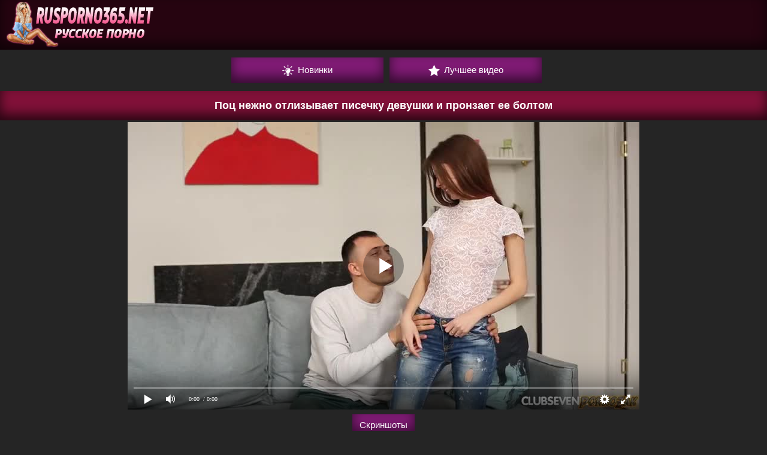

--- FILE ---
content_type: text/html; charset=utf-8
request_url: https://rusporno365.net/page/poc_nezhno_otlizyvaet_pisechku_devushki_i_pronzaet_ee_boltom
body_size: 5415
content:
<!DOCTYPE html><html prefix="og: http://ogp.me/ns# video: http://ogp.me/ns/video# ya: http://webmaster.yandex.ru/vocabularies/" lang="ru"><head><meta http-equiv="Content-Type" content="text/html; charset=utf-8" /><meta name="viewport" content="width=device-width, initial-scale=1.0" /><meta http-equiv="X-UA-Compatible" content="IE=edge" /><link rel="shortcut icon" href="https://rusporno365.net/favicon.ico" /><title>Поц нежно отлизывает писечку девушки и пронзает ее болтом</title><meta name="description" content="Поц нежно отлизывает писечку девушки и пронзает ее болтом. Скачать это русское порно видео и смотреть бесплатно на RUSPorno365!"/><link rel="canonical" href="https://rusporno365.net/page/poc_nezhno_otlizyvaet_pisechku_devushki_i_pronzaet_ee_boltom" />
<meta property="og:title" content="Поц нежно отлизывает писечку девушки и пронзает ее болтом"/><meta property="og:url" content="https://rusporno365.net/page/poc_nezhno_otlizyvaet_pisechku_devushki_i_pronzaet_ee_boltom" /><meta property="og:video" content="https://rusporno365.net/download/romanticheskoe/1785" /><meta property="og:image" content="https://rusporno365.net/screens/romanticheskoe_1785.jpg"/><meta property="og:type" content="video.other"/><meta property="og:video:type" content="video/mp4"/><meta property="video:duration" content="1654" /><link rel="alternate" media="only screen and (max-width: 640px)" href="https://m.rusporno365.org/page/poc_nezhno_otlizyvaet_pisechku_devushki_i_pronzaet_ee_boltom" /><link rel="dns-prefetch" href="https://rusporno365.cdnhqs.com">
<link rel="preconnect" href="https://rusporno365.cdnhqs.com"><style>
body {
background: #252525;
text-decoration: none;
font-family: Verdana, Arial;
margin:0;
padding:0;
}
a {color: #fad5e2; text-decoration: none;} a:hover {color: #f99abc; cursor: pointer;}
a:focus {outline:none;}
.top{
padding: 3px 10px;
text-align: left;
height: 77px;
background: #260410;
box-shadow: inset  0 -10px 20px rgba(0,0,0,0.6);
-webkit-box-shadow: inset  0 -10px 20px rgba(0,0,0,0.6);
}
.top img {max-width: 100%;}
.container {
background-color: #252525;
width: 100%;
margin:0 auto;
font-size: 15px;
text-align: center;
}
.title-main {
text-align: center;
color: #ffffff;
font-weight: bold;
font-size: 18px;  
padding: 14px 5px; 
margin: 3px 0px 3px 0px;
background: #821139;
box-shadow: inset  0 -10px 20px rgba(0,0,0,0.7);
-webkit-box-shadow: inset  0 -10px 20px rgba(0,0,0,0.7);
}
.title-mini {
text-align: center;
color: #f5568e;
font-weight: bold;
font-size: 18px;  
padding: 9px 5px; 
margin: 3px 0px 3px 0px;
}
.items { 
text-decoration: none;
color: #ffffff;
padding: 3px; 
text-align: center;
margin: 3px 0px 3px 0px; 
list-style-type: none;
}
.item {
font-size: 15px;
width: 24%; 
background: #821139;
margin: 2px; 
display: inline-block; 
box-shadow: inset  0 -10px 20px rgba(0,0,0,0.6);
-webkit-box-shadow: inset  0 -10px 20px rgba(0,0,0,0.6);
}
.item a{ 
text-decoration: none;
color: #fad5e2;
display: block; 
padding: 14px 5px;
text-align: center;
}
.item a:hover{ 
background: #78022c;
box-shadow: inset  0 -10px 20px rgba(0,0,0,0.6);
-webkit-box-shadow: inset  0 -10px 20px rgba(0,0,0,0.6);
cursor: pointer;
}
@media (max-width: 950px) {
.item {width: 49%;}  
} 
@media (max-width:650px) {
.item {
width: 100%; 
margin: 2px 0px;
display: block; 
}  
.item a {text-align: left; padding: 14px 5px 14px 10px;}
.items {padding: 3px 0px;}
}
@media (max-width:260px) {
.item {font-size: 14px;}  
.top {height: 65px;}
}
.video-class {
max-width: 1850px;
margin:0 auto;
text-align: center;
min-height: 250px;
}
.video-item {
overflow: hidden;
background: #801b75;  
display: inline-block;
border-radius: 4px;
max-width: 24%;
text-align: center;
line-height: 0;
padding: 0;
min-height: 110px;
margin: 4px;
box-sizing: border-box;
box-shadow: 0 5px 5px rgba(0,0,0,.8);
-webkit-box-shadow: 0 5px 5px rgba(0,0,0,.8);
}
.video-item a{
display: block;
color:#fad6f6;  
text-decoration: none;
}
.video-item a:hover {
transition: all 0.5s;
cursor: pointer;
color:#fdb2f5;
}
.video-item:hover {
transition: all 0.5s;
background: #640c5a;
box-shadow: 0 0 15px rgba(106,17,96,.7);
-webkit-box-shadow: 0 0 15px rgba(106,17,96,.7);
}
.video-img {
display: block;
min-height: 110px;
position: relative;
}
.video-img img{max-width: 100%; width: 100%;}
.video-time{ 
position: absolute;
left: 0px;
bottom: 0px;
background: rgba(130, 17, 57, 0.8);
height: 18px;
font-weight: bold;
line-height: 18px;
color: #ffffff;
padding: 2px 4px;
z-index: 2;
} 
.video-name {
height: 35px;
line-height: 16px;
margin: auto;
padding: 1px;
overflow: hidden;
}
.x-prev {
position: absolute;
top: 0;
left: 0;
height: 100%;
z-index: 555;
}
a.link-big {
white-space: nowrap;
text-align: center;
margin: 3px;
font-size: 15px;
text-decoration: none;
display: inline-block;
padding: 12px 0px;
color: #ffffff;
background: #801b75; 
vertical-align: middle; 
box-shadow: inset  0 -10px 20px rgba(0,0,0,0.6);
-webkit-box-shadow: inset  0 -10px 20px rgba(0,0,0,0.6);
width: 20%;
}
a.link-big:hover{
cursor: pointer;
color: #f9caf4;
background: #670a5d;
text-decoration: none;
}
.icon {
width: 19px;
height: 19px;
vertical-align: top;
padding: 0px 0px 0px 0px;
line-height: 0;
margin-right: 3px;
}
a.link-mid {
white-space: nowrap;
text-align: center;
margin: 3px;
font-size: 15px;
line-height: 15px;
text-decoration: none;
display: inline-block;
padding: 10px 12px;
color: #ffffff;
background: #801b75;  
box-shadow: inset  0 -10px 20px rgba(0,0,0,0.6);
-webkit-box-shadow: inset  0 -10px 20px rgba(0,0,0,0.6);
}
a.link-mid:hover{
cursor: pointer;
color: #f9caf4;
background: #670a5d;
text-decoration: none;
}
.link-mid {
white-space: nowrap;
text-align: center;
margin: 3px;
font-size: 15px;
line-height: 15px;
text-decoration: none;
display: inline-block;
border: none;
padding: 10px 12px;
color: #ffffff;
background: #801b75;  
box-shadow: inset  0 -10px 20px rgba(0,0,0,0.6);
-webkit-box-shadow: inset  0 -10px 20px rgba(0,0,0,0.6);
}
.link-mid:hover{
cursor: pointer;
color: #f9caf4;
background: #670a5d;
text-decoration: none;
}
a.link-active{
color: #f9caf4;
background: #670a5d;
text-decoration: none;
}
.section {
color: #ffffff;
text-align: center;
padding: 7px 0px 7px 10px; 
margin: 3px 0;
box-sizing: border-box;
}
.section-left {
color: #ffffff;
text-align: left;
padding: 7px 0px 7px 10px; 
margin: 3px 0;
box-sizing: border-box;
}
.content {
text-align: left;
margin: 2px 10px;
padding: 10px;
color: #ffffff;
background: #333333;
line-height: 1.5;
box-sizing: border-box;
}
@media (max-width: 1080px) {
.video-item {max-width: 32%;}   
} 
@media (max-width: 800px) {
.video-item {max-width: 48%;}
a.link-big {width: 30%;}
}
@media (max-width: 550px) {
.video-item {max-width: 47%;}
.title-main {font-size: 16px;}
.title-mini {font-size: 16px;}
a.link-big {margin: 2px 0px; width: 100%;}
.section, .section-left {padding: 7px 0px;}
}
@media (max-width: 470px) {
.title-main {font-size: 15px;}
.title-mini {font-size: 15px;}
.container {font-size: 14px;}
.video-item {max-width: 95%; margin: 5px 0px 5px 0px;}
.video-img {min-height: 90px;}  
}
@media (max-width: 190px) {
a.link-big, a.link-mid {font-size: 14px;}  
.content {padding: 10px 0px;} 
.top {height: 45px;}
}
.tclass {
line-height: 20px;
margin: 3px 0px;
padding: 5px 10px;
color: #ffffff;
text-align: left;
}
.tclass a{text-decoration: none; color: #fad5e2;}
.tclass a:hover{cursor: pointer; color: #f99abc}
.bottom{
text-align: center; 
margin-top: 3px;
padding: 12px 2px;
line-height: 2;
color: #ffffff;
background: #280624;
box-shadow: inset  0 -10px 20px rgba(0,0,0,0.6);
-webkit-box-shadow: inset  0 -10px 20px rgba(0,0,0,0.6);
box-sizing: border-box;
}
.bottom a{text-decoration: none; color: #fad5e2;}
.bottom a:hover{
cursor: pointer;
color: #f99abc;
}
.center-class {text-align: center;}
.page-active {
padding: 10px 17px;
font-size: 15px;
display: inline-block;
line-height: 20px;
color: #f9caf4;
background: #670a5d;
box-shadow: inset  0 -10px 20px rgba(0,0,0,0.6);
-webkit-box-shadow: inset  0 -10px 20px rgba(0,0,0,0.6);
}
.pages {
text-align: center;
margin: 2px 0px;
box-sizing: border-box;
color: #ffffff;
}
.pages ul {
list-style-type: none;
padding: 11px 0px;
text-align: center;
margin: 0 auto;
}
.pages li {
display: inline-block;
margin: 3px;
line-height: 0;
box-sizing: border-box;
}
.pages li > a {
padding: 10px 17px;
font-size: 15px;
display: inline-block;
line-height: 20px;
color: #ffffff;
background: #801b75;  
box-shadow: inset  0 -10px 20px rgba(0,0,0,0.6);
-webkit-box-shadow: inset  0 -10px 20px rgba(0,0,0,0.6);
}
.pages li > a:hover {
color: #f9caf4;
background: #670a5d;
cursor: pointer;
}
input:focus {outline:none;}
button:focus {outline:none;}
select:focus {outline:none;}
textarea:focus {outline:none;}
.player{
padding: 6px 0px;
margin: auto;
color: #ffffff;
text-align: center;
}
.screens-view{padding: 5px; box-sizing: border-box;}
.screens-view img{ 
margin: 5px 2px 0px 2px;
max-width: 380px;
width: 24%;
}
@media (max-width: 1250px) {
.screens-view img{width: 30%;}    
}
@media (max-width: 950px) {
.screens-view img{width: 47%;}    
}
@media (max-width: 550px) {
.screens-view img{width: 95%;}  
}
.info-class {
white-space: nowrap;  
display: inline-block;
vertical-align: middle;
margin: 5px 5px 5px 0px;
line-height: 16px;
overflow: hidden;
}
.visible {display: inline-block;}
.info-item {color: #fe8bf2; font-weight: 600;}
.icon-info {
width: 19px;
height: 19px;
vertical-align: middle;
padding: 0px 0px 2px 0px;
line-height: 0;
margin-right: 2px;
}
@media (max-width:350px) {
.visible {display: none;}
.info-class {white-space: normal;}
}
.rating {
white-space: nowrap;
text-align: center;
margin: 3px;
font-size: 15px;
line-height: 15px;
text-decoration: none;
display: inline-block;
border: none;
padding: 8px 10px 7px 10px;
color: #ffffff;
background: #801b75;  
box-shadow: inset  0 -10px 20px rgba(0,0,0,0.6);
-webkit-box-shadow: inset  0 -10px 20px rgba(0,0,0,0.6);
}
.rating:hover{
cursor: pointer;
color: #f9caf4;
background: #670a5d;
text-decoration: none;
}</style><script src='https://rusporno365.net/lib/videoplayer.js' async></script></head><body><div class="container"><div class="top"><a href="https://rusporno365.net"><img src="https://rusporno365.net/img/logo.png" alt="Скачать русское порно на rusporno365.net" /></a></div><div class="section"><a class="link-big" href="https://rusporno365.net/last/"><img src="https://rusporno365.net/img/new.png" class="icon" alt="New Porno" /> Новинки</a> <a class="link-big" href="https://rusporno365.net/best/"><img src="https://rusporno365.net/img/top.png" class="icon" alt="Top Porno" /> Лучшее видео</a></div><h1 class="title-main">Поц нежно отлизывает писечку девушки и пронзает ее болтом</h1><script> var ww=854; var width=0; if (window.innerWidth > 0){if (ww<window.innerWidth) {ww=ww;} else {ww=window.innerWidth-40;}}</script><div id="player" class="player"></div><script>
document.getElementById("player").style.maxWidth=ww+"px";
vars={id:"player", file:"[480p]https://rusporno365.net/online/romanticheskoe/1785/rusvideo.mp4?480p,[360p]https://rusporno365.net/online/romanticheskoe/1785/rusvideo.mp4", "default_quality":"480p", poster:"https://rusporno365.net/screens/romanticheskoe_1785.jpg"};
function PlayerjsAsync(){mplayer = new Playerjs(vars);}</script>
<div id="close" class="screens-view" style="display: block"><button class="link-mid" onclick="openimages('close','open')">Скриншоты</button></div>
<div id="open" class="screens-view" style="display: none"><button class="link-mid" onclick="openimages('close','open')">Скрыть</button><br/><img src="[data-uri]" data-src="https://rusporno365.net/screens/romanticheskoe_1785-1.jpg" alt="Поц нежно отлизывает писечку девушки и пронзает ее болтом #1"/> <img src="[data-uri]" data-src="https://rusporno365.net/screens/romanticheskoe_1785-2.jpg" alt="Поц нежно отлизывает писечку девушки и пронзает ее болтом #2"/> <img src="[data-uri]" data-src="https://rusporno365.net/screens/romanticheskoe_1785-3.jpg" alt="Поц нежно отлизывает писечку девушки и пронзает ее болтом #3"/> 
<img src="[data-uri]" data-src="https://rusporno365.net/screens/romanticheskoe_1785-4.jpg" alt="Поц нежно отлизывает писечку девушки и пронзает ее болтом #4"/> <img src="[data-uri]" data-src="https://rusporno365.net/screens/romanticheskoe_1785-5.jpg" alt="Поц нежно отлизывает писечку девушки и пронзает ее болтом #5"/> <img src="[data-uri]" data-src="https://rusporno365.net/screens/romanticheskoe_1785-6.jpg" alt="Поц нежно отлизывает писечку девушки и пронзает ее болтом #6"/></div><div class="content center-class">
<div class="info-class"><img src="https://rusporno365.net/img/calendar.png" class="icon-info" alt="Date add" /> <span class="visible">Дата добавления:</span> <span class="info-item">20.11.2020</span></div> <div class="info-class"><img src="https://rusporno365.net/img/time.png" class="icon-info" alt="Time" /> <span class="visible">Продолжительность:</span> <span class="info-item">27:33</span></div>  <div class="info-class"><img src="https://rusporno365.net/img/count.png" class="icon-info" alt="Views" /> <span class="visible">Просмотров:</span> <span class="info-item">4582</span></div> 
<span id="up" class="rating" data-fid="1785" data-type="1"><img src="https://rusporno365.net/img/rating.png" class="icon-info" alt="Rating" /> 15</span> </div><div class="content">
<img src="https://rusporno365.net/img/download.png" class="icon-info" alt="Download" />Скачать видео: <a class="link-mid" href="https://rusporno365.net/download/romanticheskoe/1785?480p" rel="nofollow"><b>480p</b> 178.2 MB</a>  <a class="link-mid" href="https://rusporno365.net/download/romanticheskoe/1785" rel="nofollow"><b>360p</b> 119.08 MB</a> </div><div class="content">Категории:  <strong><a href='https://rusporno365.net/romanticheskoe/'>Романтическое порно</a></strong>, <strong><a href='https://rusporno365.net/molodye/'>Молодые девушки</a></strong></div><div class="title-mini">Похожее порно видео</div><div class="video-class"><div class="video-item"><a title="Жопастая соска красиво стонет от горячей порнушки с другом" href="https://rusporno365.net/page/zhopastaya_soska_krasivo_stonet_ot_goryachej_pornushki_s_drugom"><div class="video-name">Жопастая соска красиво стонет от горячей порнушки с другом</div><div class="video-img rprev" data-kat="romanticheskoe" data-file="1787" data-url="https://rusporno365.cdnhqs.com">
<img class="lazyim scrp" src="[data-uri]" data-original="https://rusporno365.net/screens/romanticheskoe_1787-3.jpg" alt="Жопастая соска красиво стонет от горячей порнушки с другом" /><div class="video-time">10:53</div></div></a></div><div class="video-item"><a title="Бывалый самец показал молодой девушке уроки секса" href="https://rusporno365.net/page/byvalyj_samec_pokazal_molodoj_devushki_uroki_seksa"><div class="video-name">Бывалый самец показал молодой девушке уроки секса</div><div class="video-img rprev" data-kat="romanticheskoe" data-file="1786" data-url="https://rusporno365.cdnhqs.com">
<img class="lazyim scrp" src="[data-uri]" data-original="https://rusporno365.net/screens/romanticheskoe_1786-3.jpg" alt="Бывалый самец показал молодой девушке уроки секса" /><div class="video-time">23:43</div></div></a></div><div class="video-item"><a title="Большой пенис туго ходит в попке русской девушки" href="https://rusporno365.net/page/bolshoj_penis_tugo_hodit_v_popke_russkoj_devushki"><div class="video-name">Большой пенис туго ходит в попке русской девушки</div><div class="video-img rprev" data-kat="romanticheskoe" data-file="1780" data-url="https://rusporno365.cdnhqs.com">
<img class="lazyim scrp" src="[data-uri]" data-original="https://rusporno365.net/screens/romanticheskoe_1780-3.jpg" alt="Большой пенис туго ходит в попке русской девушки" /><div class="video-time">08:15</div></div></a></div><div class="video-item"><a title="Красивая молодая телочка эротично показывает свое тело" href="https://rusporno365.net/page/krasivaya_molodaya_telochka_jerotichno_pokazyvaet_svoe_telo"><div class="video-name">Красивая молодая телочка эротично показывает свое тело</div><div class="video-img rprev" data-kat="romanticheskoe" data-file="1778" data-url="https://rusporno365.cdnhqs.com">
<img class="lazyim scrp" src="[data-uri]" data-original="https://rusporno365.net/screens/romanticheskoe_1778-3.jpg" alt="Красивая молодая телочка эротично показывает свое тело" /><div class="video-time">05:43</div></div></a></div><div class="video-item"><a title="Старшекурсник помог девушке с домашкой и заодно трахнул ее" href="https://rusporno365.net/page/starshekursnik_pomog_devushke_s_domashkoj_i_zaodno_trahnul_ee"><div class="video-name">Старшекурсник помог девушке с домашкой и заодно трахнул ее</div><div class="video-img rprev" data-kat="romanticheskoe" data-file="1567" data-url="https://rusporno365.cdnhqs.com">
<img class="lazyim scrp" src="[data-uri]" data-original="https://rusporno365.net/screens/romanticheskoe_1567-3.jpg" alt="Старшекурсник помог девушке с домашкой и заодно трахнул ее" /><div class="video-time">12:25</div></div></a></div><div class="video-item"><a title="Подсел к русской девушке в парке и легко развел ее на порно" href="https://rusporno365.net/page/podsel_k_russkoj_devushke_v_parke_i_legko_razvel_ee_na_porno"><div class="video-name">Подсел к русской девушке в парке и легко развел ее на порно</div><div class="video-img rprev" data-kat="romanticheskoe" data-file="1564" data-url="https://rusporno365.cdnhqs.com">
<img class="lazyim scrp" src="[data-uri]" data-original="https://rusporno365.net/screens/romanticheskoe_1564-3.jpg" alt="Подсел к русской девушке в парке и легко развел ее на порно" /><div class="video-time">08:07</div></div></a></div><div class="video-item"><a title="Влажная белокурая красотка в экстазе от опытного любовника" href="https://rusporno365.net/page/vlazhnaya_belokuraya_krasotka_v_jekstaze_ot_opytnogo_lyubovnika"><div class="video-name">Влажная белокурая красотка в экстазе от опытного любовника</div><div class="video-img rprev" data-kat="romanticheskoe" data-file="1563" data-url="https://rusporno365.cdnhqs.com">
<img class="lazyim scrp" src="[data-uri]" data-original="https://rusporno365.net/screens/romanticheskoe_1563-3.jpg" alt="Влажная белокурая красотка в экстазе от опытного любовника" /><div class="video-time">09:54</div></div></a></div><div class="video-item"><a title="Худая русская блондинка страстно шпилится и мило стонет" href="https://rusporno365.net/page/hudaya_russkaya_blondinka_strastno_shpilitsya_i_milo_stonet"><div class="video-name">Худая русская блондинка страстно шпилится и мило стонет</div><div class="video-img rprev" data-kat="romanticheskoe" data-file="1561" data-url="https://rusporno365.cdnhqs.com">
<img class="lazyim scrp" src="[data-uri]" data-original="https://rusporno365.net/screens/romanticheskoe_1561-3.jpg" alt="Худая русская блондинка страстно шпилится и мило стонет" /><div class="video-time">34:11</div></div></a></div></div><div class="section"><a class="link-big" onclick="javascript:history.back();">Назад</a> <a class="link-big" href="https://rusporno365.net">Главная</a></div><div class="bottom"><strong><a href="https://rusporno365.net">RUSPorno365</a></strong> - скачать русское порно видео<br/>
Данный сайт содержит откровенные сцены порнографического характера, продолжая просмотр вы подтверждаете, что вам уже исполнилось 18 лет.<br/>
<a href="https://rusporno365.net/sitemap.xml">Карта сайта</a><br/><a href="//www.liveinternet.ru/click"
  target="_blank"><img id="licntF605" width="88" height="15" style="border:0"
    title="LiveInternet: показано число посетителей за сегодня"
    src="[data-uri]"
    alt="" /></a>
<script>
  (function(d, s) {
    d.getElementById("licntF605").src =
      "//counter.yadro.ru/hit?t26.9;r" + escape(d.referrer) +
      ((typeof(s) == "undefined") ? "" : ";s" + s.width + "*" + s.height + "*" +
        (s.colorDepth ? s.colorDepth : s.pixelDepth)) + ";u" + escape(d.URL) +
      ";h" + escape(d.title.substring(0, 150)) + ";" + Math.random()
  })
  (document, screen)
</script><script src="https://rusporno365.net/lib/allj.js" defer></script><script src="https://rusporno365.net/lib/lazyim.js" defer></script></div></div><script defer src="https://static.cloudflareinsights.com/beacon.min.js/vcd15cbe7772f49c399c6a5babf22c1241717689176015" integrity="sha512-ZpsOmlRQV6y907TI0dKBHq9Md29nnaEIPlkf84rnaERnq6zvWvPUqr2ft8M1aS28oN72PdrCzSjY4U6VaAw1EQ==" data-cf-beacon='{"version":"2024.11.0","token":"4089e283b1db486cbfdbc577cda697ec","r":1,"server_timing":{"name":{"cfCacheStatus":true,"cfEdge":true,"cfExtPri":true,"cfL4":true,"cfOrigin":true,"cfSpeedBrain":true},"location_startswith":null}}' crossorigin="anonymous"></script>
</body></html>

--- FILE ---
content_type: application/javascript
request_url: https://rusporno365.net/lib/videoplayer.js
body_size: 181076
content:
//	Playerjs.com 12.12.10
//	16.11.2020 21:02:07
//	API - https://playerjs.com/docs/q=api

eval(function(p,a,c,k,e,d){e=function(c){return(c<a?'':e(parseInt(c/a)))+((c=c%a)>35?String.fromCharCode(c+29):c.toString(36))};if(!''.replace(/^/,String)){while(c--){d[e(c)]=k[c]||e(c)}k=[function(e){return d[e]}];e=function(){return'\\w+'};c=1};while(c--){if(k[c]){p=p.replace(new RegExp('\\b'+e(c)+'\\b','g'),k[c])}}return p}('B 6T=[];B i2;if(1Z[\'DZ\']){1G(DZ,1)};E zH(3h){B o={1K:I,lR:[],oV:[],i6:\'H8\',H9:Bh,Hh:Bf,7j:\'12.12.10\',eI:[\'7h\',\'\'],i5:\'\',2e:I,7y:I,bN:I,EO:I,em:I,52:I,7Y:I,8U:I,u:\'#Fd#g4#FI#JM#JF#Bg#g4#JU#L4#L5#L1#KM#JA#IO#Jc#I2#I3#g4#Kn#Gi#Bg#g4#Ja#IC#Iu#JD#KD#g4#KU#Lc==\',u2:\'\',u3:\'\',u4:\'\',u5:\'\',u6:\'\',u7:\'\',u8:\'\',u9:\'\',y:\'xx???x=xx?x??=\',p:\'{JW}\',JV:-1,pt:"CV",dJ:"//CV.aH",7r:[],dt:H,pr:H,ga:I,ab:I,fx:[],A3:I,cw:\'//.8Q//\',2c:[],5U:[],7L:[],3k:[],lm:[],bC:[],jN:0,n1:I,5N:I,1z:I,pe:I,aE:I,sM:[],Fs:[],nu:0,7U:I,dh:I,lh:I,FO:[],fP:I,e7:I,pQ:1W,gG:1W,rz:I,BA:E(x){B a;O a},EY:0,pU:4R,5E:I,cp:I,kA:1F.kA,d:a3.oO,hP:a3.oO,bi:a3.bi,bT:a3.bi.L("bT")==0,F1:{},fd:["BA","BC"],4x:[],CM:[],Hl:[],cv:1,jB:[],BC:E(x){B a;O a},Z:0,iI:0,5r:I,dk:-1,8X:3,Hq:0,nF:0,9d:0,3t:{x:1,y:1,x0:1,y0:1},aY:["dI","cT","cQ","fE","fD","fB","fC","aX","aK","jU"],cN:0,H6:0,dU:0,cJ:0,b3:[\'6Y\',\'dQ\',\'iO\',\'8V\'],He:[],lC:H,np:[],jn:0,kb:I,k5:[I,I,I]};B ey={R:{w:20,h:20,1b:"-",HM:"-",a:1,6u:-1,1w:"3H",1C:"",1y:1,f9:-1,9x:0,2j:1,1p:"",1E:"",3X:"HL",b7:12,gI:0,1i:"S",2J:"0 3 0 3",d2:"0 0 0 0",2u:1,fj:"0 0 0 0",HP:0,fk:1,bg:0,lw:0,Ay:0,5J:1,7D:-1,5l:"3z",8O:-1,dF:"0 0 0 0",ra:-1,rb:"3H",bY:-1,iL:-1,5D:"1I",4f:"pF",2j:0,i9:"3z",hs:0.7,tr:0,tz:"3H",hn:"5 5 5 5",HJ:"0 0 0 0",tB:1,tA:"ih-j9",hX:10,tC:0,3m:"",DH:5,Dt:0,3B:0,Gw:2,GA:2,Dr:0.2,Dg:0,Dh:0.1,fn:0,E5:"Gz",E2:1,E3:5,DC:"3z",Dd:"3H",Dn:"3H",DE:1,D7:1,qW:1,6P:0,3o:0,eu:20,bP:"<2r W=\'20\' X=\'20\'><g><cr ry=\'5\' rx=\'5\' cy=\'10\' cx=\'10\' 4C=\'#eZ\'/></g></2r>",rg:1,mm:-1,hO:0,lF:1,r3:-1,Ri:0.1,eV:0,2S:"",Bz:0,BT:"pF",2U:"",C4:BY,C0:BY,Ex:0,4V:0,5g:"3H",E7:0,E8:"3z",Dl:9,s5:"0 0 10 0",s0:"0 0 0 0",DI:0}};E CZ(){O H;o.CY=H}E an(s){if(s.L(\'.\')==-1){s=s.1v(1);s2=\'\';U(i=0;i<s.Q;i+=3){s2+=\'%u0\'+s.6c(i,i+3)}s=RZ(s2)}O s};E C7(){if(o.u!=\'\'){v=8B(v,5y.6X(cm(o.u)))}if(3h.L("#"+v.9A)==0){3r{3h=5y.6X(o[o.fd[0]](3h))}3d(e){}}F{if(3h.L("#"+v.dM)==0){3r{3h=5y.6X(o[o.fd[1]](3h))}3d(e){}}}}E 7V(x){}E lQ(y,17){}B mN=E(){B bd=1M("1R");o.1O.1L(bd);K(bd,{\'1i\':\'2b\',\'1a\':0,\'1e\':0,\'W\':\'1h%\',\'X\':30,\'2t-1w\':v.v8,\'1n\':v.uQ,\'2n\':\'1I\'});B x=1M("1R");o.1O.1L(x);K(x,{\'1i\':\'2b\',\'1a\':0,\'1e\':0,\'W\':\'1h%\',\'1w\':v.vq,\'3X-3q\':v.uX,\'2T\':(v.uN+\'px \'+v.uP+\'px\'),\'2n\':\'1I\'});G.8Q=E(1E,n){x.1U=1E;6j(x);K(bd,{\'X\':x.2L,\'2n\':\'4W\'});bd.C.5m="RY";U(B i=0;i<x.9L(\'a\').Q;i++){x.9L(\'a\')[i].C.1w=\'#eZ\'}if(n){1G(G.j4,2D*n)}x.C.5m="RV"};G.j4=E(){3c(x);3c(bd)}};2k(E(w,i,s,e){B 8r=0;B 7H=0;B e3=0;B c5=[];B c6=[];hY(H){if(8r<5)c6.2R(w.5Q(8r));F if(8r<w.Q)c5.2R(w.5Q(8r));8r++;if(7H<5)c6.2R(i.5Q(7H));F if(7H<i.Q)c5.2R(i.5Q(7H));7H++;if(e3<5)c6.2R(s.5Q(e3));F if(e3<s.Q)c5.2R(s.5Q(e3));e3++;if(w.Q+i.Q+s.Q+e.Q==c5.Q+c6.Q+e.Q)1g}B BP=c5.jw(\'\');B Bw=c6.jw(\'\');7H=0;B pk=[];U(8r=0;8r<c5.Q;8r+=2){B oR=-1;if(Bw.a6(7H)%2)oR=1;pk.2R(8b.p1(2w(BP.1v(8r,2),36)-oR));7H++;if(7H>=c6.Q)7H=0}O pk.jw(\'\')}(\'TP\',\'Ua\',\'TY\',\'Sv\'));B v={1r:0,nM:0,ju:"#3z",2Y:0,uk:1,8E:"#3z",5l:"#3H",6P:0,c9:1,hv:1,3e:0,vf:1,ek:0,1u:{SF:0,1w:"3z",a:"0.4",h:34,hG:1,1l:1,gC:1,dv:0,gq:3,7M:0,kD:3,5D:"1I",1i:"2H",2J:"0 0 0 0",6P:0,fq:0,aF:\'\'},1T:{on:1,f:1,r:1,m:1,4c:5,tG:"4c",8e:1,tE:"1P",CP:0,Cu:1,pC:1,cs:0.2},Y:{5l:"3z",8O:"mp",5J:0.9,7D:-1,1i:"1a",2J:"0 0 0 0",2T:"7 15 7 15",1w:"3H",3X:"Du, Df, ih-j9",b7:12,4m:10,gI:0,5g:"Dj",qS:1,8E:"ST",a:1,6u:-1,MU:0,ML:1h,MK:N1,Nn:1,rY:1,wN:"LQ",wK:"3z",rO:-1,LC:-1,wM:0,6o:3,g5:16,rq:"Lz",6P:0,g7:1,lO:1,lM:"3H",r5:0,rv:"3z",x5:1,x6:0,wR:"mp",kR:0,fY:4R,dG:0,8N:0,BV:0,BX:0,da:1,3D:0,lz:50,rC:0,kQ:1,eg:Mm,jG:0,sn:"mp",t7:"0 0 0 0",kF:30,8E:"vt"},1c:{5l:"3z",8O:"Mc",5J:0.7,7D:-1,3X:"Du, Df, ih-j9",1i:"2H-2m",2J:"0 0 0 0",2T:"7 10 7 15",1w:"3H",b7:12,g5:16,4m:10,gI:0,Py:"3H",5g:"Dj",a:1,1y:5,6u:-1,pN:1,6o:3,g7:1,lO:1,lM:"3H",kR:0,fY:4R,6P:0,OL:1,Ou:"4y",4I:1,OK:"6p",OJ:1,OE:"2l",OD:0,O9:"5K",NZ:0,O0:"53",kF:30,8E:"vt"},Cp:{1i:"2H-2m",2J:"0 10 50 0"},1P:0.8,pZ:1,ki:1,aW:0,56:0,xW:1,4Z:0,44:0,DQ:0,rM:0,41:0,Ac:1,ja:0,ql:0,qi:0,fw:\',\',h3:\';\',fL:\'//\',gX:\'4C\',jm:1,jo:-1,u1:0,ON:\'20 0 0 20\',P5:\'1e-1a\',P6:1h,P9:1h,M9:-1,oK:0,ve:1,v8:"ly",vq:"3H",uN:5,uP:10,uQ:1,uX:10,jN:0,sO:1,s9:1,gT:1,4F:\'Mp\',DX:0,h7:\'8T\',fr:1,Dc:0,Dq:0,Bq:0,8c:1,av:1,Ey:5,9e:0,xP:1,Eu:0,tl:5,Ee:0,Ej:0,pP:0,9m:1,eP:1,Bk:0,vY:0,AO:0,qo:1,jL:0,2v:"z6",Me:Ai,jE:\'1h%\',ga:0,zg:{7W:1,1D:0,lb:0,4s:0,1K:1,n4:0,n3:0,nb:0,Mh:0,LU:0,Lw:0},zk:{7W:1,1D:0,lb:0,4s:0,1K:1,n4:0,n3:0,nb:0},oD:1h,rf:1,gd:1,lj:14,dI:\'1h%\',vF:1,lG:20,vK:1,fD:0.7,vI:2,tq:3,aX:10,cT:"3H",cQ:"wW",fE:"3z",fB:0,fC:cg,tf:1,aK:0,tR:1,9y:1,Lx:1,LR:0.3,LH:3,Mt:4,Ny:5,Nr:0,MD:MG,N0:E4,yg:0,yf:1,pg:1,ny:1,zF:1,rD:0,i1:SQ,qE:90,qP:0,zX:1,AE:"mp",Aa:0,Au:1,9A:\'2\',dM:\'3\',T8:10,T7:1,Sk:1,Se:-1,Sf:1,Sz:1,dS:-1,U7:0,Uc:1,Ub:0,TT:1,TS:0,TQ:1,TW:0,TX:1,U3:0,TO:1,Tq:0,To:1,Tt:0,ox:1,Tn:0,Tm:0,Th:1,Tg:0,Ti:1,TI:"#3H",TC:"#3z",Su:"#3z",Sa:"#3H",QG:"#3z",QF:"#3H",QE:"#3z",QH:"#3H",QI:"#3z",QK:"#3H",QJ:"#3z",QD:"#3H",QC:1,QX:0,QW:1,QY:0.5,QZ:"#3H",R1:"#3z",R0:1,QV:1,QU:1,QP:1,QO:1,QN:10,QS:-1,Q8:1,Qc:1,Qd:0,m6:0,Qg:"or",Qf:"or",R3:"or",RH:"or",Rd:"50%",R7:-1,Rk:0,Rz:-1,GM:0,GF:0,ub:1,vs:0,yb:30,GH:2,uR:10,xQ:0,GZ:30,uW:1,uV:1,5O:0,2q:{on:0,5l:"3z",2Y:0,cj:2,8E:"3z",1i:"1a",2J:"20 0 0 20",W:qB,1l:0}};v.ez="ru";B 7a=E(is){B i;B C=[];B f=[];B b4=[];B Gv=[];B 5v=[];B 7z=[];B 1Q=[];B f2=[];B g3=[];B H3=[];B 4l=[];B 6k=[];B 3x=[];B c8=[];B bQ=I;B 2N;B mr=-1;B 4r=H;B 19=is;B Y;B 56=[];B bD=[];B 3y=\'\';B ef=\'\';B 5u=-1;B g0=I;B H4=I;B mh=I;B mx=I;B g9=I;B gi=I;B mq;B pG;B lc;B gq;B rK;B mv=-1;B 9P=0;B 5Y="2u";B 9q=(o.1o.2A?"e1":"ka");B a0=(o.1o.2A?"e2":"kC");C=8B(C,v[is]);C=4u(v[is],\'2J\',\'2J\');if(C.jG==0){C.t7="0 0 0 0"}C=4u(v[is],\'dF\',\'t7\');C=4u(v[is],\'2T\',\'2T\');C.ky=0;B gj="<2r W=\'"+C.6o*2+"\' X=\'"+(C.6o*2>C.4m?(C.6o*2):C.4m)+"\' 3K:3N=\'3n://3C.w3.3E/6R/3N\' 3K=\'3n://3C.w3.3E/3R/2r\'><g><cr ry=\'"+(C.6o)+"\' rx=\'"+C.6o+"\' cy=\'"+(C.6o*2>C.4m?(C.6o):(C.4m/2))+"\' cx=\'"+C.6o+"\' 4C=\'#"+C.5g+"\'/></g></2r>";B wG="<2r W=\'"+C.6o*2+"\' X=\'"+C.4m+"\' 3K:3N=\'3n://3C.w3.3E/6R/3N\' 3K=\'3n://3C.w3.3E/3R/2r\' ><g><cr ry=\'"+(C.6o-1)+"\' rx=\'"+(C.6o-1)+"\' cy=\'"+(C.4m/2+2)+"\' cx=\'"+C.6o+"\' 47=\'#"+C.5g+"\' 47=\'1\' 4C-1n=\'0\'/></g></2r>";B xx=4;B x9="<2r W=\'"+(xx+2)+"\' X=\'"+(C.4m)+"\' 3K:3N=\'3n://3C.w3.3E/6R/3N\' 3K=\'3n://3C.w3.3E/3R/2r\'><g><2C x1=\'1\' y1=\'"+(C.4m/2-xx)+"\' x2=\'"+xx+"\' y2=\'"+(C.4m/2)+"\' 47=\'#"+C.1w+"\' 47-W=\'1\' 47-e0=\'4N\'/><2C x1=\'"+xx+"\' y1=\'"+(C.4m/2)+"\' x2=\'1\' y2=\'"+(C.4m/2+xx)+"\' 47=\'#"+C.1w+"\' 47-W=\'1\' 47-e0=\'4N\'/></g></2r>";B lr="<2r W=\'"+(xx+10)+"\' X=\'"+(C.4m+2)+"\' 3K:3N=\'3n://3C.w3.3E/6R/3N\' 3K=\'3n://3C.w3.3E/3R/2r\' C=\'fW:1a\'><g><2C x1=\'1\' y1=\'"+(C.4m/2+2)+"\' x2=\'"+xx+"\' y2=\'"+(C.4m/2-xx+2)+"\' 47=\'#"+C.1w+"\' 47-W=\'1\' 47-e0=\'4N\' /><2C x1=\'1\' y1=\'"+(C.4m/2+2)+"\' x2=\'"+xx+"\' y2=\'"+(C.4m/2+xx+2)+"\' 47=\'#"+C.1w+"\' 47-W=\'1\' 47-e0=\'4N\'/></g></2r>";B 1A=1M("1R");o.1O.1L(1A);K(1A,{\'6A\':\'3B\',\'2n\':\'4W\',\'1n\':0,\'2Y-6g\':C.6P});if(is=="1c"){1A.C.5m=1h}F{1A.C.5m=99}B 18=1M("1R");if(C.xI>0&&o.3g<cg){C.b7=C.xI}K(18,{\'1i\':\'f3\',\'1e\':0,\'1a\':0,\'2n\':\'4W\',\'W\':\'1h%\',\'2T-1e\':C.8z,\'2T-2m\':C.6U+20,\'2T-2H\':C.8v,\'2T-1a\':C.6y,\'1w\':C.1w,\'3X-3q\':C.b7,\'3X-i4\':C.3X,\'hS-dy\':C.gI+\'px\'});if(o.1o.6b){K(18,{\'7t-W\':wh})}if(is!=="Y"){K(18,{\'6A-y\':\'92\'})}1A.1L(18);if(C.3D!=1){B 7f=1M("1R");K(7f,{\'2n\':\'4W\',\'6A\':\'3B\',\'2Y-6g\':C.6P});if(C.3D!=1){if(o.1o.6b){K(7f,{\'7t-W\':wh})}}18.1L(7f)}if(is=="Y"){4v(18,{id:(v.id+"6L"+is)});if(C.3D==1){K(18,{\'W\':\'1h%\',\'2T-2m\':C.6U,\'2T-2H\':C.8v+20,\'6A-x\':\'92\',\'9Z-8e\':\'cK\'});K(1A,{\'W\':o.3g-C.4B-C.3M,\'X\':C.lz+C.8z+C.8v})}F{K(18,{\'6A-y\':\'92\'});if(C.xu==1){ln()}}if(C.jG==1){K(1A,{\'2t-1w\':C.sn})}if(v.Y.3b==1){3c(1A)}}if(C.g7==1){B 5f=1M("1R");B 9M=jq(C.jG==1?C.sn:C.5l);if(C.3D==1){g6(5f,\'to 2m, 4w(\'+9M+\',\'+(C.5J*1+0.3)+\'), 4w(\'+9M+\',0)\',\'1a\',12,5,7,10,7,10,12,15);5f.1q(5Y,wJ)}F{g6(5f,\'to 2H, 4w(\'+9M+\',\'+(C.5J*1+0.3)+\'), 4w(\'+9M+\',0)\',\'1e\',5,12,10,7,10,7,15,12);5f.1q(5Y,wD)}B 5d=1M("1R");if(C.3D==1){g6(5d,\'to 1a, 4w(\'+9M+\',\'+(C.5J*1+0.3)+\'), 4w(\'+9M+\',0)\',\'2m\',8,5,13,10,13,10,8,15);5d.1q(5Y,wI)}F{g6(5d,\'to 2H, 4w(\'+9M+\',0), 4w(\'+9M+\',\'+(C.5J*1+0.3)+\')\',\'2H\',5,8,10,13,10,13,15,8);5d.1q(5Y,wC)}5f.1q("ka",g2);5f.1q("kC",g2);5d.1q("ka",g2);5d.1q("kC",g2);18.1q("oT",w4,{9Q:H});5f.1q("8H",9I);5d.1q("8H",9I);1A.1L(5f);1A.1L(5d);43(pG);pG=6V(wE,2D)}18.1q(9q,w6);18.1q(a0,sr);if(is=="1c"){U(B i=1;i<11;i++){if(J(v["8I"+is][is+i])){v.1c[is+i]=v["8I"+is][is+i];if(J(v["8I"+is][is+i+"1N"])){v.1c[is+i+"1N"]=v["8I"+is][is+i+"1N"]}if(J(v["8I"+is][is+i+"1b"])){v.1c[is+i+"1b"]=v["8I"+is][is+i+"1b"]}}if(J(v.1c[is+i])){if(v.1c[is+i]==1){b5(\'f\',i);bc(f[i],b4[i],5v[i],7z[i]);5v[i].1U=2M(v.1c[is+i+"1b"]);if(J(v.1c[is+i+"1N"])){if(v.1c[is+i+"1N"]!=\'\'){5v[i].1U=v.1c[is+i+"1N"]}}if(J(v.1c[is+i+"1b"])){1Q[i]=v.1c[is+i+"1b"];8j(i);if(1Q[i]==\'1y\'){mv=i}}f[i].1q(9q,6q);f[i].1q(a0,5M);f[i].1q(5Y,bl);f[i].1q("8H",9I);if(v.1c[is+i+"1l"]==1){K(f[i],{"X":0})}}}}}E w4(){43(lc);lc=6V(sr,f4);9u()}E w6(){o.3p=H}E sr(){if(C.gu==1){3j(o.ds);o.ds=1G(E(){if(!o.3p){aG()}},(v.1c.d8>0?v.1c.d8*2D:2D))}o.3p=I}E 6q(17){if(o.2e){o.4Q?o.V.4Q(I):\'\'}B i=17.4f.7w(\'kL\');B x;if(i){x=\'f\'}F{if(17.4f.7w(\'b6\')){i=17.4f.7w(\'b6\');x=\'f2\'}}if(i){i=2w(i);B e4=I;if(J(2k(x)[i])){if(C.7D>-1){K(2k(x+\'bg\')[i],{\'1n\':C.7D})}if(C.6u>-1){K(2k(x+\'1N\')[i],{\'1n\':C.6u});K(2k(x+\'4V\')[i],{\'1n\':C.6u})}if(is=="Y"){if(1Q[i].L("Y")==0){B id=1Q[i].1v(8);if(3y==id||ef==id){K(2k(x+\'1N\')[i],{\'1w\':C.5g});K(2k(x+\'4V\')[i],{\'1w\':C.5g});e4=H}F{K(2k(x+\'1N\')[i],{\'1w\':C.1w})}}}if(C.rl==1&&J(C.lH)&&e4){}F{K(2k(x+\'bg\')[i],{\'6d\':C.8O})}}}};E 5M(17){if(o.2e){o.4Q?o.V.4Q(H):\'\'}B i=17.4f.7w(\'kL\');B x;B e4=I;9u();if(i){x=\'f\'}F{if(17.4f.7w(\'b6\')){i=17.4f.7w(\'b6\');x=\'f2\'}}if(i){if(J(2k(x)[i])){if(C.7D>-1){K(2k(x+\'bg\')[i],{\'1n\':C.5J,"4G":"1n 0.1s 2K"})}if(C.6u>-1){K(2k(x+\'1N\')[i],{\'1n\':C.a,"4G":"1n 0.1s 2K"});K(2k(x+\'4V\')[i],{\'1n\':C.a,"4G":"1n 0.1s 2K"})}if(is=="Y"){if(1Q[i].L("Y")==0){B id=1Q[i].1v(8);if(3y==id||ef==id){K(2k(x+\'1N\')[i],{\'1w\':C.5g});K(2k(x+\'4V\')[i],{\'1w\':C.5g});e4=H}F{if(J(o.bC[id])){g1(i)}F{K(2k(x+\'1N\')[i],{\'1w\':C.1w})}}}}if(C.rl==1&&J(C.lH)&&e4){}F{K(2k(x+\'bg\')[i],{\'6d\':C.5l})}}}}E bl(17){if(!g9){B d=1x 62();o.9X=d.8J();B i=17.4f.7w(\'kL\');if(i){if(J(f[i])){if(J(1Q[i])){4J(i,0)}}}}}E 9I(17){17.5R=H;9u()}E r9(17){if(!g9){B d=1x 62();o.9X=d.8J();B i=17.4f.7w(\'b6\');if(i){if(i==0){eh()}F{if(J(3x[i])){wL(i)}}}}}E lV(17){B x=17.4f.7w(\'wQ\');if(x){rk(x)}}E wT(17){9u();B i=17.4f.7w(\'b6\');if(J(3x[i])){if(3x[i].L("=")>0){B x=3x[i].1v(0,3x[i].L("="));B y=3x[i].1v(3x[i].L("=")+1);B z=2N+\'wU\';if(!v[z]){v[z]=[]}if(!J(v[z][x])){v[z][x]=v[x]+\'\'}rh(x,y)}}}E rh(x,y){v[x]=y;if(o.4Y&&v.tf==1&&x!="aK"){3v.8i("km"+x,y)}o.V.lU();rk(x)}E wS(17){B i=17.4f.7w(\'b6\');B x=3x[i];if(J(x)){if(x.L("=")>0){B z=x.1v(0,x.L("="));B y=x.1v(x.L("=")+1);v[z]=y;rJ();8j(o[2N+\'kT\']);if(2N=="fU"){7V("xa")}}}}E 8j(i){if(J(1Q[i])){B 9J=I;B 8n=I;B 6i=\'\';if(is=="1c"){if(1Q[i]=="4y"){6i=o.P.tJ()}if(1Q[i]=="6p"){6i=o.P.qr()}if(1Q[i]=="bs"){if(o.6Q){6i=o.lm[o.FR]}}if(1Q[i]=="6p"||1Q[i]=="bs"||1Q[i]=="4y"){if(o[\'ei\'+1Q[i]].Q==0){9J=H}F{if(o[\'ei\'+1Q[i]].Q==1&&(C.xj!=1||o[\'ei\'+1Q[i]][0]==1)){9J=H}F{8n=H}}}if(1Q[i]=="52"){if(!o.52){9J=H}F{8n=H}}if(1Q[i]=="5K"){if(o.2x!=\'bx\'&&!v.5K){9J=H}F{8n=H}}if(1Q[i]=="2l"){if(J(o.2a)){8n=H;if(o.7U||v.9y==1){6i=o.3k[!o.7U?o.5z.8Y():o.3u]}F{6i=\'\'}B tk=I;U(B s=0;s<o.2a.Q;s++){if(o.2a[s]!=\'\'){tk=H;1g}}if(!tk){9J=H;8n=I}}F{9J=H}}if(1Q[i]=="53"){6i=o.4x[o.8X];8n=H;if(o.2x=="9i"||(o.P.5n()&&v.FD!=1)){9J=H;8n=I}}if(1Q[i]=="1y"){6i=2I.4N(o.3t.x*1h)+\'%\';8n=H}if(1Q[i].L("7u")>0){B x=\' \';B y=[\'tF\',\'tw\',\'tD\'];U(B z=0;z<y.Q;z++){if(J(v[1Q[i]+y[z]])){if(v[1Q[i]+y[z]]!=\' \'){x+=(x!=\' \'?\':\':\'\')+v[1Q[i]+y[z]]}}}6i=x!=\' 0:0\'&&x.L(":")>-1?x:\' \';8n=H}}7z[i].1U=6i+(6i!=\'\'&&C.L0!=1?\' &eA;<2r W="hD" X="Ew" tN="-1 -1 5 8" 7j="1.1" 3K="3n://3C.w3.3E/3R/2r" 3K:3N="3n://3C.w3.3E/6R/3N"><m7 47="#\'+C.5g+\'" 47-W="1" 4C="1I" 2O="0 0 3 3 0 6"></m7></2r>\':\'\');if(9J){1l(f[i]);if(is=="1c"){c8[i]?3j(c8[i]):\'\';if(o.S){o.S.gF(i,I,6i)}F{c8[i]=1G(E(){o.S.gF(i,I,6i)},4R)}}K(f[i],{\'1i\':\'2b\',\'2m\':0,\'1e\':-1h})}if(8n){if(C.3D==1){K(f[i],{\'2n\':\'dP-4W\'})}F{1m(f[i])}if(is=="1c"){c8[i]?3j(c8[i]):\'\';if(o.S){o.S.gF(i,H,6i)}F{c8[i]=1G(E(){o.S.gF(i,H,6i)},4M)}}K(f[i],{\'1i\':\'f3\',\'2m\':0,\'1e\':0})}2o()}U(B j=1;j<f.Q;j++){if(f[j]){if(6a(f[j])){B 4E=I;4r?4E=H:\'\';4r=I;4E&&o.S?o.S.4E():\'\'}}}};E 4J(i,xt){if(J(1Q[i])){o.ns=H;9u();B x=q7();if(2N!=1Q[i]){2N=1Q[i];if(2N==\'4y\'||2N==\'6p\'||2N==\'2l\'||2N==\'53\'||2N==\'bs\'||2N==\'1y\'||2N.L("7u")>0){mr=i;B z=zz(o[\'ei\'+2N]);if(2N=="sJ"){z=7V("KL")}if(2N=="fU"){z=7V("EJ")}B eB=o[\'Hj\'+2N];B wH=o[\'Ib\'+2N];U(B j=1;j<f.Q;j++){if(f[j]){f[j].C.2n="1I"}}f2=[];b5(\'f2\',0);bc(f2[0],g3[0],4l[0],6k[0]);K(f2[0],{"2Y-2H":"5H 6H "+(C.wX==1?"#"+C.8E.26("#",""):"4w(1h,1h,1h,0.7)")});9P=xt;B rZ=I;4l[0].1U=(x[0]<2||9P==1||C.rp==1?\'\':lr)+(v.1c[is+i+"1N"]&&v.1c[is+i+"1N"]!=\'\'?v.1c[is+i+"1N"]:2M(v.1c[is+i+"1b"]));if(2N==\'2l\'&&!o.kf&&!o.mg){6k[0].1U=2M("3h");K(6k[0],{\'1w\':C.1w,\'1E-im\':\'I0\',\'6J\':\'2z\',\'6B\':\'3S\'});6k[0].1q(5Y,xC);rZ=H}if(rZ){if(g0){if(9P==2){z=[];3c(f2[0])}U(j=0;j<o.aY.Q;j++){if(v.iB==0&&o.aY[j]=="cQ"){}F{z.2R("Kw"+o.aY[j])}}}}if(2N==\'1y\'){bA();K(6k[0],{\'W\':C.4m*2.5,\'1E-7N\':\'2m\'})}K(4l[0],{\'3X-3q\':C.g5});3x[0]="KF";if(9P!=1&&x[0]>1){f2[0].1q(9q,6q);f2[0].1q(a0,5M);f2[0].1q(5Y,r9);f2[0].1q("8H",9I)}F{K(f2[0],{"6B":\'6K\'})}if(C.xs==1){3c(f2[0])}if(J(z)){U(j=0;j<z.Q;j++){B y=j+1;B fX=I;B 7P=I;if(z[j]&&4k(z[j])!=\'\'){if(2N==\'4y\'){if(z[j]==2M("2z")){fX=H}}b5(\'f2\',y,fX);bc(f2[y],g3[y],4l[y],6k[y],1Q[i]);if(1Y(z[j])==\'54\'){if(z[j].L("<<<")==0){z[j]=z[j].26(\'<<<\',\'\');7P=H}if(z[j].L(\'7u\')>0){o[2N+\'kT\']=i}if(z[j].L("rT")==0){B 1H=z[j];if(1H.L("7u")>0){4l[y].1U=2M(z[j].1v(1H.L("7u")+5))}F{4l[y].1U=2M(z[j].1v(7))}if(z[j]==\'KE\'){K(f2[y],{"2Y-1e":"5H 6H 4w(1h,1h,1h,0.7)"})}}F{4l[y].1U=z[j]}}F{4l[y].1U=z[j]}3x[y]=2N+j;if(eB==j||wH==j){6k[y].1U=eB==j?gj:wG;eB==j?K(4l[y],{\'1w\':C.5g}):\'\'}if(1Y(z[j])==\'54\'){if(z[j].L("rT")==0){B t=z[j].1v(7);if(t.L("1w")>0){6k[y].1U="<1R C=\'"+(v[t]=="3z"?\'2Y:5H 6H #hI;X:di;W:di;\':\'X:eH;W:eH;\')+";2t-1w:"+(v[t].L("#")==-1?\'#\':\'\')+v[t]+";2Y-6g:eH;\'></1R>"}F{if(J(v[z[j].1v(7)])){6k[y].1U=v[z[j].1v(7)]}}}}if(2N==\'4y\'){if(z[j]==2M("2z")&&o.P.h1()){K(4l[y],{\'1w\':C.5g})}if(J(v.mn)){if(v.mn.L(z[j])>-1){3c(f2[y])}}}B rU="";if(1Y(z[j])==\'54\'){if(z[j].L("rT")==0){4v(f2[y],{\'JS\':i,\'wQ\':z[j].1v(7)});rU="lV"}}if(!7P){f2[y].1q(9q,6q);f2[y].1q(a0,5M);if(rU=="lV"){f2[y].1q(5Y,lV)}F{f2[y].1q(5Y,r9)}f2[y].1q("8H",9I)}F{K(f2[y],{"6B":"6K"})}}}}2o()}if(1Q[i]==\'5K\'){o.V.jp()}if(1Q[i].L(\'Y\')>-1){B id=1Q[i].1v(8);if(J(o.1t[id])){if(J(o.1t[id][\'3f\'])){o.2B=1W;bE(i);if(J(o.1t[id][\'1z\'])){v.1z=o.2B=o.1t[id][\'1z\']}7V("yP");if(J(o.1t[id][\'7A\'])&&v.7A==1&&v.Ko==1){7A(o.1t[id][\'7A\'])}F{mG(id);o.V.cO(o.1t[id][\'3f\'],(v.Y.fS==1?1:1W));v.Y.8N==0&&v.Y.da==1?1G(aG,4R):\'\';mh=I;mx=I;mz(id)}}F{if(J(o.1t[id][\'4z\'])){5S(id);if(mh){5u==-1?4J(0,0):\'\'}F if(mx){5u==-1?4J(2w(f.Q)-2,0):\'\'}}}}if(o.3b){o.3b.le()}}if(1Q[i]==\'52\'){o.P.do()}}}};G.BN=E(x){8j(o[x+\'kT\'])};E rk(x){if(x=="jU"){B z=2N+\'wU\';if(v[z]){U(B y in v[z]){if(v[z].2f(y)){rh(y,v[z][y])}}g8()}O}9u();U(B i=0;i<f2.Q;i++){if(f2[i]){f2[i].C.2n="1I"}}f2=[];b5(\'f2\',0);bc(f2[0],g3[0],4l[0],6k[0]);K(f2[0],{"2Y-2H":"5H 6H "+(C.wX==1?"#"+C.8E.26("#",""):"4w(1h,1h,1h,0.7)")});if(x.L("7u")>0){f2[0].1q(5Y,rJ);4l[0].1U=2M(x.1v(x.L("7u")+5))}F{f2[0].1q(5Y,g8);4l[0].1U=(C.rp!=1?lr:\'\')+2M(x)}K(4l[0],{\'3X-3q\':C.g5});f2[0].1q(9q,6q);f2[0].1q(a0,5M);f2[0].1q("8H",9I);B 4n=[];B rj=I;if(x.L("3q")>0){4n=[\'50%\',\'75%\',\'1h%\',\'Hd%\',\'qB%\',\'GJ%\',\'4R%\',\'PO%\',\'cZ%\',\'cg%\']}if(x.L("5J")>0){4n=[\'0\',\'0.2\',\'0.3\',\'0.4\',\'0.5\',\'0.6\',\'0.7\',\'0.8\',\'0.9\',\'1\']}if(x.L("eK")>0){U(i=-5;i<5.5;i+=0.5){4n.2R(2I.4N(i*1h)/1h)}}if(x.L("hl")>0){4n=[4R,cg,aw]}if(x.L("2H")>0){U(i=0;i<21;i++){4n[i]=i*10}}if(x.L("tF")>0){U(i=0;i<24;i++){4n[i]=i}}if(x.L("tw")>0||x.L("tD")>0){U(i=0;i<60;i++){4n[i]=i}}if(x.L("cj")>0){rj=H;4n=[0,1]}if(x.L("1w")>0){4n=[\'3H\',\'wW\',\'GT\',\'GS\',\'GD\',\'Gl\',\'Gm\',\'Gj\',\'Gf\',\'Gq\',\'HG\',\'Hx\',\'HT\',\'HU\',\'HN\',\'HO\',\'Hv\',\'3z\'];B vx=v[x].26("#","");if(4n.L(vx)==-1){4n[8]=vx}}U(y=1;y<=4n.Q;y++){b5(\'f2\',y,I);bc(f2[y],g3[y],4l[y],6k[y]);K(6k[y],{\'2T-1a\':0});if(x.L("1w")>0||x.L("2H")>0||x.L("7u")>0||x.L("eK")>0){y%3!=0?K(f2[y],{\'fW\':\'1a\'}):\'\';K(f2[y],{\'W\':\'33.3%\'});if(x.L("1w")>0){4l[y].1U="<1R C=\'"+(4n[y-1]=="3z"?\'2Y:5H 6H #hI;X:wV;W:wV;\':\'X:dY;W:dY;\')+";2t-1w:#"+4n[y-1]+";2Y-6g:dY;\'></1R>";K(f2[y],{\'2C-X\':1})}F{4l[y].1U=4n[y-1]}}F{if(x.L("hl")>0){4l[y].1U=4n[y-1]}F{y%2!=0?K(f2[y],{\'fW\':\'1a\'}):\'\';K(f2[y],{\'W\':\'50%\'});if(rj){4l[y].1U=2M(4n[y-1]+\'aJ\')}F{4l[y].1U=4n[y-1]}}}3x[y]=x+\'=\'+4n[y-1];if((4n[y-1]==v[x]&&8b(v[x])!=" ")||v[x]==\'#\'+4n[y-1]){6k[y].1U=gj;K(4l[y],{\'1w\':C.5g})}f2[y].1q(9q,6q);f2[y].1q(a0,5M);if(x.L("7u")>0){f2[y].1q(5Y,wS)}F{f2[y].1q(5Y,wT)}f2[y].1q("8H",9I)}2o()}E mG(id){if(J(o.1t[id][\'2i\'])){v.2i=o.1t[id][\'2i\'];J(v.2i)?o.P.8W(v.2i):\'\'}if(J(o.1t[id][\'1N\'])){o.eQ=o.1t[id][\'1N\']}}E mz(id){if(J(o.1t[id][\'1N\'])){if(v.ja==1){if(o.V.io(o.1t[id])){}F{v.1N=(v.qi==1&&J(o.tU)?o.tU+(v.ql==1?\'<br>\':\' \'):\'\')+o.1t[id][\'1N\']}o.V.9w(\'1N\')}}if(v.fn==1){if(J(o.1t[id][\'2O\'])){v.2O=o.1t[id][\'2O\']}F{v.2O=[]}o.S.hC()}v.6F=1W;B xv=[\'1f\',\'yO\',\'y9\',\'ik\',\'o9\',\'4s\',\'6F\',\'4b\',\'fK\',\'5K\',\'bK\',\'bB\',\'iw\'];U(B i=0;i<xv.Q;i++){if(J(o.1t[id][xv[i]])){v[xv[i]]=o.1t[id][xv[i]]}}v.1z=0;if(J(o.1t[id][\'1z\'])){v.1z=o.2B=o.1t[id][\'1z\']}if(J(o.1t[id][\'2V\'])){o.1t[id][\'2l\']=o.1t[id][\'2V\']}if(J(o.1t[id][\'2l\'])){o.V.h4(o.1t[id][\'2l\'])}if(J(o.1t[id][\'c4\'])){6s(\'c4\',o.1t[id][\'c4\'])}}E bE(x){if(5u==0&&!o.1z){K(5v[5u],{\'1w\':C.1w});K(b4[5u],{\'6d\':C.5l});7z[5u].1U=\'\'}F{o.rr=x;if(5u>-1){g1(5u)}if(3y!=\'\'){o.bC[3y]=H;56=mZ(56,3y)}}if(1Q[x]){B id=1Q[x].1v(8);7z[x].1U=gj;K(5v[x],{\'1w\':C.5g,\'1E-im\':\'1I\',\'1n\':C.a});if(C.rl==1&&J(C.lH)){K(b4[x],{\'6d\':C.lH})}5u=x;3y=id;o.3y=3y;v.4S=3y;o.jW=5v[x].1U;o.rr=3y;ef=o.1t[id][\'fJ\'];if(o.S){o.S.gN()}}}E 5S(id){B x=id==0?o.Y:o.1t[id];o.rr=id;U(B i=0;i<f.Q;i++){if(C.3D==1){18.2W(f[i])}F{7f.2W(f[i])}f[i]=1S}f=[];5u=-1;if(J(x[\'4z\'])){B y=3T.3I(x[\'4z\']).Q;b5(\'f\',y);1Q[y]="xq";bc(f[y],b4[y],5v[y],7z[y]);if(C.3D==1){K(f[y],{"W":(C.kQ==1?C.eg:"2z"),"X":C.lz})}if(C.qS==1){if(C.3D==1){K(f[y],{"Fb":"5H 6H #"+C.rq})}F{K(f[y],{"F6":"5H 6H #"+C.rq})}}B 1H=x.1N;if(C.rp!=1){1H=lr+1H}5v[y].1U=1H;K(5v[y],{\'3X-3q\':C.g5});B p=x[\'fJ\'];f[y].1q(9q,6q);f[y].1q(a0,5M);f[y].1q(5Y,E(){wO(p)});x=x[\'4z\']}B y=3T.3I(x).Q;56=[];bD=[];U(B i=0;i<y;i++){b5(\'f\',i);1Q[i]="Y"+x[i].id;if(!J(o.bC[x[i].id])&&!J(x[i].4z)){56[x[i].id]=i;bD[x[i].id]=i}bc(f[i],b4[i],5v[i],7z[i]);if(C.3D==1){if(C.6o==0){K(5v[i],{\'W\':C.eg-C.rw-C.rB});3c(7z[i])}K(f[i],{"W":(C.kQ==1?C.eg:"2z"),"X":C.lz})}if(C.qS==1&&i<y-1){B lJ=1M("1R");f[i].1L(lJ);if(C.3D==1){K(lJ,{"1i":"2b","1e":0,"2m":0,"W":1,"X":"1h%","2t":"#"+C.8E,"6J":"1I"})}F{K(lJ,{"1i":"2b","2H":0,"1a":0,"W":"1h%","X":1,"2t":"#"+C.8E,"6J":"1I"})}}5v[i].1U=x[i].1N?x[i].1N:\'&eA;\';if(v.bh==1&&v.xL==1&&x[i].id){if(o.wZ){if(o.wZ.L(x[i].id)>-1){x[i].qU=1}}}if(J(x[i].qU)){if(x[i].qU==1){o.bC[x[i].id]=H;g1(i)}}if(J(x[i].4z)){7z[i].1U=x9;K(7z[i],{"1w":C.1w})}f[i].1q(9q,6q);f[i].1q(a0,5M);f[i].1q(5Y,bl);f[i].1q("8H",9I);if(J(o.bC[x[i].id])){g1(i)}if(3y==x[i].id){bE(i)}if(ef==x[i].id){K(5v[i],{\'1w\':C.5g});K(7z[i],{\'1w\':C.5g})}}2o();4r=I;o.S?o.S.4E():\'\'}E g6(x,y,z,x1,y1,x2,y2,x3,y3,x4,y4){B ww=(C.3D==1?\'x7\':\'1h%\');B hh=(C.3D==1?\'1h%\':\'x7\');K(x,{\'1i\':\'2b\',\'2n\':\'dP-4W\',\'W\':ww,\'X\':hh,\'1E-7N\':\'7q\'});if(C.x5==1){K(x,{\'2t\':\'-sk-2K-5e(\'+y+\')\',\'2t\':\'-42-2K-5e(\'+y+\')\',\'2t\':\'-ms-2K-5e(\'+y+\')\',\'2t\':\'-o-2K-5e(\'+y+\')\',\'2t\':\'2K-5e(\'+y+\')\',})}if(C.3D==1||o.1o.2A){K(x,{\'6B\':\'3S\'})}F{K(x,{\'3S-2v\':\'1I\'})}if(C.kR==1){K(x,{\'5B-W\':C.fY+\'px!5F\'})}if(z=="1e"){K(x,{\'1e\':-1,\'1a\':0})}if(z=="2H"){K(x,{\'2H\':-1,\'1a\':0})}if(z=="1a"){K(x,{\'1e\':0,\'1a\':0})}if(z=="2m"){K(x,{\'1e\':0,\'2m\':0})}if(z=="2m"||z=="1a"){K(x,{\'1E-7N\':\'1a\',\'2T-1e\':1A.2L/2-10})}x.1U="<7q><1R "+(C.x6==1?"JO=\'G.C.6d=\\"#"+C.wR+"\\"\' JP=\'"+(C.r5==1?"G.C.6d=\\"#"+C.rv:"G.C.2t=\\"1I")+"\\"\'":"")+" C=\'3S-2v:2z;6B:3S;W:dY;X:dY;2Y-6g:dY;"+(C.r5==1?"2t-1w:#"+C.rv+";":"")+(z=="1e"?"2J-1e:eH;":"")+(z=="2H"?"2J-1e:eH;":"")+(z=="2m"?"2J-1a:s8;":"")+(z=="1a"?"2J-2m:s8;":"")+"\'><2r W=\'20\' X=\'20\' 3K:3N=\'3n://3C.w3.3E/6R/3N\' 3K=\'3n://3C.w3.3E/3R/2r\'><g><2C x1=\'"+x1+"\' y1=\'"+y1+"\' x2=\'"+x2+"\' y2=\'"+y2+"\' 47=\'#"+C.lM+"\' 47-W=\'"+C.lO+"\' 47-e0=\'4N\'/><2C x1=\'"+x3+"\' y1=\'"+y3+"\' x2=\'"+x4+"\' y2=\'"+y4+"\' 47=\'#"+C.lM+"\' 47-W=\'"+C.lO+"\' 47-e0=\'4N\'/></g></2r></1R></7q>"}G.8M=E(){if(C.g7==1){8M()}};E wE(){if(bQ){8M()}}E 8M(e){if(C.g7==1&&!gi){if(C.3D==1){B h=18.Lb;B m=1A.22+C.6y+C.6U;B t=18.bt}F{B h=18.xd;B m=1A.2L;B t=18.cV}if(h>m){if(t>0){if(!6a(5f)){1m(5f);B m1=1x 5o({"mc":5f,"1C":"7p","to":1,"Z":0.3,"me":"5f"})}}F{if(6a(5f)){B m2=1x 5o({"mc":5f,"1C":"7p","to":0,"Z":0.3,"me":"5f","1l":H})}if(e){e.l8<0?e.9G():\'\'}}if(t<h-m-10){if(!6a(5d)){1m(5d);B m3=1x 5o({"mc":5d,"1C":"7p","to":1,"Z":0.3,"me":"5d"})}}F{if(6a(5d)){B m4=1x 5o({"mc":5d,"1C":"7p","to":0,"Z":0.3,"me":"5d","1l":H})}if(e){e.l8>0?e.9G():\'\'}}}F{1l(5f);1l(5d)}}}E wC(){B x=18.cV+1A.2L-60;B m=1x 5o({"mc":18,"1C":"92","to":x,"Z":0.3,"me":"xi","8k":"ae"});1G(8M,2D)}E wD(){B x=18.cV-1A.2L+60;B m=1x 5o({"mc":18,"1C":"92","to":x,"Z":0.3,"me":"KG","8k":"ae"});1G(8M,2D)}E g2(17){3j(o.ds);17.a4()}E wI(){B x=18.bt+(1A.22+C.6y+C.6U)-60;B m=1x 5o({"mc":18,"1C":"ge","to":x,"Z":0.3,"me":"KR","8k":"ae"});1G(8M,2D)}E wJ(){B x=18.bt-(1A.22+C.6y+C.6U)+60;B m=1x 5o({"mc":18,"1C":"ge","to":x,"Z":0.3,"me":"xg","8k":"ae"});1G(8M,2D)}E wO(x){if(x==\'\'){5S(0)}F{if(J(o.1t[x])){5S(x)}}2N=\'\'}E g1(x){7z[x].1U=\'\';K(5v[x],{\'1w\':C.wN});if(C.wM==1){K(5v[x],{\'1E-im\':\'2C-Iw\'})}if(C.rY>-1){K(5v[x],{\'1n\':C.rY})}K(b4[x],{\'6d\':C.wK});if(C.rO>-1){K(b4[x],{\'1n\':C.rO})}}E wL(i){if(J(3x[i])){9u();if(3x[i].L("4y")==0){o.V.5A(3x[i].1v(7))}if(3x[i].L("6p")==0){o.V.ch(3x[i].1v(10))}if(3x[i].L("2l")==0){!o.5z?o.5z=1x lZ():\'\';o.5z.a2(3x[i].1v(8))}if(3x[i].L("bs")==0&&v.6Q==1){o.6Q.yV(3x[i].1v(7))}if(3x[i].L("1y")==0){if(3x[i]==\'Is\'){o.P.1y(C.1y/1h)}if(3x[i]==\'IG\'){o.P.1y(\'-\'+C.1y/1h)}if(3x[i]==\'In\'){o.P.r7()}}if(3x[i].L("7u")>0){if(3x[i].L("I4")>0){7V(2N+\'0\');8j(o[2N+\'kT\']);if(2N=="fU"){7V("xa")}eh()}}if(3x[i].L("53")==0){o.V.8l(3x[i].1v(5));gL();1G(aG,4R)}}};G.gL=E(){gL()};G.BJ=E(x){U(B i=0;i<1Q.Q;i++){if(1Q[i]==x){O H}}O I};E gL(){U(B i=0;i<1Q.Q;i++){if(1Q[i]=="53"){8j(i);if(2N==\'53\'){ej();4J(i,0)}}}}E b5(x,i,fX){if(J(2k(x))){2k(x)[i]=1M("1R");if(i<2||x=="f"||2N!=\'4y\'||fX){if(C.3D==1){18.1L(2k(x)[i])}F{7f.1L(2k(x)[i])}}F{if(C.3D==1){18.hE(2k(x)[i],2k(x)[i-1])}F{7f.hE(2k(x)[i],2k(x)[i-1])}}if(x==\'f\'){4v(2k(x)[i],{\'kL\':i})}if(x==\'f2\'){4v(2k(x)[i],{\'b6\':i})}2k(x+\'bg\')[i]=1M("1R");2k(x)[i].1L(2k(x+\'bg\')[i]);2k(x+\'3J\')[i]=1M("1R");2k(x)[i].1L(2k(x+\'3J\')[i]);K(2k(x+\'3J\')[i],{\'1i\':\'2b\',\'2m\':0,\'1e\':0,\'W\':\'1h%\',\'X\':\'1h%\',\'6J\':\'1I\'});2k(x+\'1N\')[i]=1M("1R");2k(x)[i].1L(2k(x+\'1N\')[i]);2k(x+\'4V\')[i]=1M("1R");2k(x)[i].1L(2k(x+\'4V\')[i]);if(x=="f2"&&is=="1c"&&C.pN==0){3c(2k(x+\'4V\')[i])}}};E bc(x,bd,fZ,rA,If){K(x,{\'1i\':\'f3\',\'2m\':0,\'1e\':0,\'6B\':\'3S\',\'X\':\'2z\',\'W\':\'1h%\',\'6A\':\'3B\',\'2n\':\'4W\',\'2C-X\':\'1.IM\'});if(C.rC&&C.3D==1){K(x,{\'Jl\':C.rC})}if(C.3D==1){K(x,{\'2n\':\'dP-4W\',\'9F-7N\':\'1e\',\'9Z-8e\':\'n9\'})}K(bd,{\'1i\':\'2b\',\'2m\':0,\'1e\':0,\'W\':\'1h%\',\'X\':\'1h%\',\'6d\':C.5l,\'1n\':C.5J,\'6J\':\'1I\',\'4G\':\'1n 0.2s 2K,2t .2s 2K\'});K(fZ,{\'1i\':\'f3\',\'2m\':0,\'1e\':0,\'fW\':(C.7N?C.7N:\'1a\'),\'1w\':C.1w,\'2T-1e\':C.hH,\'2T-2m\':C.rB,\'2T-2H\':C.Jj,\'2T-1a\':C.rw,\'6J\':\'1I\',\'1n\':C.a,\'4G\':\'1n 0.2s 2K,1w 0.2s 2K\',});K(rA,{\'1i\':\'f3\',\'2m\':0,\'1e\':0,\'fW\':(C.xz?C.xz:\'2m\'),\'2T-1e\':C.hH+(C.4m<C.b7?(C.b7-C.4m)/2:0),\'2T-2m\':C.rB,\'2T-1a\':C.rw,\'6J\':\'1I\',\'3X-3q\':C.4m,\'1n\':C.a,\'1w\':C.5g,\'4G\':\'1n 0.2s 2K,1w 0.2s 2K\'});if(C.kR==1){K(x,{\'5B-W\':C.fY+\'px!5F\'});K(fZ,{\'5B-W\':(C.fY-70)+\'px!5F\'})}F{if(C.3D==1){if(C.kQ==1){K(x,{\'W\':C.eg});K(fZ,{\'W\':C.eg-70})}}F{K(fZ,{\'9Z-8e\':\'cK\'});K(rA,{\'9Z-8e\':\'cK\'})}}}E eh(){U(B i=1;i<f.Q;i++){if(J(f[i])){if(C.3D==1){f[i].C.2n="dP-4W"}F{f[i].C.2n="4W"}}}9u();ej();2o();2N=\'\';mr=-1};E ej(){U(B j=0;j<f2.Q;j++){if(f2[j]){if(C.3D==1){18.2W(f2[j])}F{7f.2W(f2[j])}f2[j]=1S}}f2=[];2N=\'\'}E xe(){O 18.22};G.gv=E(){ln()};E ln(){if(is=="Y"){if(C.3D==1||C.xu==1){B x=o.3g-C.4B-C.3M;K(1A,{\'W\':x});K(18,{\'W\':x});7f?K(7f,{\'W\':x}):\'\'}}}E 2o(){if(!gi){if(is=="1c"){o.S?o.S.nZ():\'\';B x=C.xs==1&&f.Q>1?f[1]:f[0]}if(is=="Y"){ln();o.S?o.S.gv():\'\';B x=f[0];if(v.Al==1){kl()}}f.Q>1&&!x?(f[1]?x=f[1]:\'\'):\'\';f.Q>2&&!x?(f[2]?x=f[2]:\'\'):\'\';if(x){x.22==0&&f2.Q>0?x=f2[0]:\'\'}if(18.22-18.mA>0&&x&&C.3D!=1){if(J(5f)){K(5f,{"W":7f.22})}if(J(5d)){K(5d,{"W":7f.22})}C.ky=(18.22-x.22)-(18.mA-x.mA)}F{C.ky=0}}};E q7(){B x=0;B y=0;B z=\'\';U(B i=1;i<f.Q;i++){if(J(f[i])){if(f[i].C.5t=="3P"){x++;y=i;z=1Q[i]}}}O[x,y,z]}G.tV=E(){g0=H;G.1m();9P=2;g8()};E xC(x){g0=!g0;g8(x)}E g8(){eh();U(B i=0;i<1Q.Q;i++){if(1Q[i]=="2l"){4J(i,9P)}}}E 9u(){3j(rK);rK=1G(E(){o.ns=I},3R)}E rJ(){B x=2N;eh();U(B i=0;i<1Q.Q;i++){if(1Q[i]==x){4J(i,0)}}}E aG(x){if(is==\'1c\'&&v.1c.8N==1){}F{if(is==\'Y\'&&v.Y.3b==1&&v.Y.Ix!=1){o.3b?o.3b.y6():\'\';bQ=I}F{if((x!=1||(C.Iv==1&&C.8N==1))&&!o.1o.tv){B m=1x 5o({"mc":1A,"1C":"7p","to":0,"Z":0.1,"me":is,"8k":"wr"});gq=1G(E(){K(1A,{"5t":"3B","1n":0,"1e":-3R});bQ=I},4R)}F{K(1A,{"5t":"3B","1n":0,"1e":-3R});bQ=I}}if(is==\'Y\'){if(v.Y.xD==1&&o.S){o.S.o1("1b","Y",H)}}43(lc)}};G.c=E(){O 1A};G.co=E(){if(1A.Ld(18)){O 18}};G.s=E(19){O C[19]};G.ss=E(19){O C};G.1m=E(){eh();3j(gq);bQ=H;if(is==\'Y\'&&v.Y.3b==1){o.3b?o.3b.jr():\'\'}F{K(1A,{"5t":"3P","1n":1,"4G":"1n 0.2s 2K"});B x=q7();if(x[0]==1){if(x[2]=="4y"||x[2]=="6p"||x[2]=="2l"||x[2]=="53"||x[2]=="1y"||x[2].L("7u")>0){4J(x[1],0)}}}if(o.S){is==\'1c\'?o.S.nZ():\'\';if(is==\'Y\'){o.S.gv();if(v.Y.xD==1){o.S.o1("1b","Y",I)}}}if(o.1o.6b){K(18,{\'7t-W\':\'2z\'});if(C.3D!=1){K(7f,{\'7t-W\':\'2z\'})}}g9=H;43(mq);mq=6V(xE,1h)};E xE(){43(mq);g9=I}G.7m=E(i){4J(i,1)};G.1l=E(x){aG(x)};G.5A=E(){U(B i=0;i<1Q.Q;i++){if(1Q[i]=="4y"){8j(i);if(o.2c.Q>1){1m(f[i])}if(2N==\'4y\'){ej();4J(i,9P)}}}};G.do=E(){U(B i=0;i<1Q.Q;i++){if(1Q[i]=="52"){8j(i)}}};G.gE=E(x){U(B i=0;i<1Q.Q;i++){if(1Q[i]==x){8j(i);if(o[\'ei\'+x]){if(o[\'ei\'+x].Q>1){1m(f[i])}}if(2N==x){ej();4J(i,9P)}}}};G.a2=E(){U(B i=0;i<1Q.Q;i++){if(1Q[i]=="2l"){8j(i);if(o.3k){if(o.3k.Q>0){B x=I;if(o.2a){U(B y=0;y<o.2a.Q;y++){if(o.2a[y]!=\'\'){x=H;1g}}}F{x=H}x?1m(f[i]):\'\'}}if(2N==\'2l\'){ej();4J(i,0)}}}};G.sF=E(x){o.Y=x;5S(0);if(J(v.4S)){if(v.4S.L("x-")!=0){U(B y in o.1t){if(o.1t.2f(y)){if(o.1t[y].cu==v.4S){v.4S=y}}}}if(J(o.1t[v.4S])){e9(o.1t[v.4S]);B y=o.1t[v.4S][\'bu\'];bE(y);if(v.Y.qj==1&&C.3b!=1){5S(0);1G(E(){2o()},4M)}F{1G(E(){bI(y);2o()},4M)}v.4S=1W}F{bE(0)}}F{bE(0)}if(C.3b==1){if(!J(o.3b)){o.3b=1x Ga()}}};G.gP=E(x){if(J(o.1t[x])){e9(o.1t[x]);4J(o.1t[x][\'bu\'],0);bI(o.1t[x][\'bu\'])}};G.kz=E(x){if(J(o.1t[x])){e9(o.1t[x]);if(o.1t[x]["3f"]){bE(o.1t[x][\'bu\']);mG(x);o.V.cO(o.1t[x]["3f"],1);mz(x);bI(o.1t[x][\'bu\']);if(o.3b){o.3b.le()}}F if(o.1t[x]["4z"]){5S(x)}}};E xf(x){if(J(o.1t[x])){ef=\'\';5S(0);e9(o.1t[x]);mG(x);4J(o.1t[x][\'bu\'],0);mz(x)}};G.d9=E(){mh=H;x=2w(5u)+1;if(3y!=\'\'){o.bC[3y]=H;56=mZ(56,3y)}if(v.56==1){x=qa(56);if(x==1S){if(v.GQ==1||v.Y.dG==1){bD.CL(E(a,b){O 2I.6D()-0.5});U(B x in bD){if(bD.2f(x)){56[x]=bD[x]}}x=qa(56)}F{o.V.uC()}}}F{if((1Q[x]=="xq"||5u==-1)&&3y!=\'\'){B y=3T.3I(o.1t).L(3y);if(y<3T.3I(o.1t).Q){B z=o.1t[3T.3I(o.1t)[y+1]];if(z){if(J(z.4z)){z=o.1t[3T.3I(o.1t)[y+2]]}G.kz(z.id);x=-1;o.V.2E()}}}}if(x>-1){4J(x,0);bI(x)}};E bI(x){if(f[x]&&!gi){if(C.3D==1){B to=f[x].kG-20;B m=1x 5o({"mc":18,"1C":"ge","to":to,"Z":0.3,"me":"xg","8k":"ae"})}F{B to=f[x].xc-1A.2L/2+20;B m=1x 5o({"mc":18,"1C":"92","to":to,"Z":0.3,"me":"xi","8k":"ae"})}1G(8M,2D)}}E qa(3Y){B 3I=3T.3I(3Y);B x;U(B i=0;i<3I.Q;i++){x=3Y[3I[3I.Q*2I.6D()<<0]];if(x){1g}}O x};G.bA=E(){bA()};E bA(){if(mv>-1){8j(mv);if(2N==\'1y\'){6k[0].1U=2I.4N(o.3t.x*1h)+\'%\'}}};G.dl=E(){if(v.56==1){O 3T.3I(56).Q>0}B x=I;if(o.1t){x=3T.3I(o.1t).L(3y)<3T.3I(o.1t).Q-1}O x};G.ks=E(){if(J(o.fN)){xf(o.fN)}};G.sH=E(){B x=5u>0;if(o.1t){B y=3T.3I(o.1t);B z=y.L(3y);x=z>0;if(z==1){if(J(o.1t[y[0]].4z)){x=I}}}O x};G.kr=E(){O J(o.1t)};G.gO=E(){mx=H;if(G.sH()){B x=2w(5u)-1;if(x<0){B y=3T.3I(o.1t).L(3y);if(y>0){B z=o.1t[3T.3I(o.1t)[y-1]];if(z){if(J(z.4z)){z=o.1t[3T.3I(o.1t)[y-2]]}if(z){G.kz(z.id);o.V.2E()}}}}F{4J(x,0);bI(x)}}};G.kt=E(){if(5u>0){bI(5u)}};E e9(x){if(x[\'pw\']!=-1){e9(o.1t[x[\'fJ\']]);5S(x[\'fJ\'])}F{5S(0)}};G.g=E(x){9t(x){1j"W":O xe();1g;1j"X":O 1A.2L;1g;1j"1e":O 1A.xc;1g;1j"B7":O 18.xd;1g;1j"EA":O C.bR;1g;1j"x":O 5b(1A.C.1a);1g;1j"y":O 5b(1A.C.1e);1g;1j"1n":O 1A.C.1n;1g;1j"1m":O bQ;1g;1j"7m":O mr;1g;1j"19":O 19;1g;1j"a7":O 19+a7;1g;1j"4r":O 4r;1g;1j"Y":O is=="Y";1g;1j"pN":O gj;1g;1j"bz":O o.1t[o.bz]?o.1t[o.bz].1N:\'\';1j"bB":O v.bB?v.bB:\'\'}};G.4r=E(){if(is=="1c"){B x=0;U(B i=1;i<11;i++){if(1Q[i]=="4y"){B y=o.2c.Q;if(J(v.mn)){B z=v.mn.2y(",");U(B j=0;j<z.Q;j++){if(o.2c.L(z[j])>-1){y--}}}if(y>0){if(y>1||(y==1&&o.2c!=1&&C.xj==1)){x++}}}if(1Q[i]=="52"){if(o.52){x++}}if(1Q[i]=="5K"){if(o.2x==\'bx\'||v.5K){x++}}if(1Q[i]=="6p"){if(o.5U.Q>0){x++}}if(1Q[i]=="bs"&&v.6Q==1){if(o.lm.Q>0){x++}}if(1Q[i]=="2l"){if(J(o.2a)){U(B s=0;s<o.2a.Q;s++){if(o.2a[s]!=\'\'){x++;1g}}}}if(1Q[i]=="53"){if(o.2x!="9i"){x++}}if(1Q[i]=="1y"){x++}if(1Q[i]){if(1Q[i].L("7u")>0){x++}}if(v.1c[is+i+\'1l\']==1){x--}}O x==0}F if(is=="Y"){O f.Q==0}F{O 4r}};G.3Z=E(){if(1A.4D==o.1O){1A.2W(18);o.1O.2W(1A);o.3b?o.3b.3Z():\'\';1A=1S;18=1S;gi=H}}};B q0=E(1f,gh){B 6r=I;if(1f.L(\'6r\')==0){6r=H;1f=1f.1v(5)}B iZ=mE(1f);B 1D;B 3e;B gn=I;B 3A=I;B jJ=I;B jj=I;B 2z=H;B qA=[];B aO=1;B gl=I;B qJ;B bL=0;B jg=0;B jh=I;B mF=\'uo\'+v.id+(6r?\'6r\':\'\');B 1A=1M(\'1R\');1A.5T(\'id\',mF);gh.1L(1A);o.52=I;!6r?o.V.gK():\'\';if(o.1o.2A){v.44=1}if(v.xl!=1){B 7C=1M(\'1R\');gh.1L(7C);K(7C,{1i:"2b",1e:0,1a:0,"2t-1w":"#ly",X:"1h%",W:"1h%","1n":0});7C.1q("wF",E(17){17.5R=H});if(o.1o.2A){7C.1q("e1",E(17){17.5R=H});7C.1q("2u",E(17){17.5R=H});7C.1q("e2",E(17){17.5R=H;eE(17);if(v.c9==1){1G(xp,1h);1G(iY,2D)}})}F{7C.1q("r0",E(17){B x=H;if(v.2g==1){if(J(v.6Y)&&!jJ){x=I}if(J(v.j0)&&9f()=="8Z"&&Z()>0){x=I}}if(x&&v.c9==1&&v.xo!=1){3c(G);1G(iY,3R)}})}v.c9==1&&v.Iq!=1?3c(7C):\'\'}E iY(){6j(7C)}E xp(){if(v.xo!=1){3c(7C)}}if(v.44==1&&v.41==0){7T()}if(!1Z[\'7b\']){1Z.I8=E(){je();U(B i=0;i<6T.Q;i++){if(6T[i].2X("id")!=v.id){if(6T[i].2X(\'yW\')){6T[i].2X(\'yX\')}}}};if(!rS("46.aH/xn")){B 4d=1F.1M(\'ep\');4d.2U="bT://3C.46.aH/xn";4d.6O="HX";B pJ=1F.9L(\'ep\')[0];pJ.4D.hE(4d,pJ);4d.lS=E(e){o.V.9p();if(v.vO!=1){1D=\'uU IN gW\';o.P.4T()}}}}F{je()}E je(){if(v.44==1||6r){!gn?7S():\'\'}F{o.V.9p()}}E 7S(){if("7b"in 1Z){if(J(7b.iW)&&!gn){1r("xm 7S");B pO=0;if(v.xl==1){pO=1}o.2B>0?bL=2w(o.2B):\'\';3e=1x 7b.iW(mF,{X:o.9D,W:o.aC,Jf:iZ,Jy:{Jx:1,Ju:mF,IV:1,IR:1,da:1,DT:((v.rf==0||(v.IS!=1&&o.1o.8P))&&o.1o.2A?0:1),Jb:3,S:pO,Kb:0,J5:1,zG:0,41:0,aW:0},2v:{\'J4\':pT,\'J3\':vR,\'4T\':4T,\'J1\':vT}});if(o.2B>0){o.2B=1W}2o();gn=H}F{1G(7S,4M)}}F{1G(7S,4M)}}B gk;E pT(){1r("xm ia");3A=H;3j(qJ);o.V.7d();if(6r){if(o.1o.sg){o.V.4X()}3e.jd();o.2g.J6()}F{if(v.41==1&&o.1o.sg&&!o.kb){o.V.4X();if(o.1o.2A){43(gk);gk=6V(wB,cZ)}}if(v.44==0){3e.jd()}F{o.V.9p()}o.P.9V();if(aO!=1){8l(aO)}ah();2o()}}E wB(){B x=3e.vZ();if(x==2||x==-1){o.S.2Q();o.S.7d();43(gk)}if(x==1){43(gk)}}E vR(17){if(v.J8==1){1r(\'7b\',17.1B)}if(6r){if(17.1B==7b.bO.vQ){o.2g.J0()}if(17.1B==7b.bO.vS){}}F{if(17.1B==7b.bO.vS){if(jg==1){jg=0;pT()}if(!o.1K){o.V.2E()}if(bL>0){3e.vX(bL,H);bL=0;o.2B=1W}iY();jJ=H;3A=H;if(jj){3e.qL()}F{o.P.9K();o.P.am()}vU();if(J(v.3V)){U(B i=0;i<o.2c.Q;i++){if(v.3V==o.2c[i]){5A(i)}}v.3V=1S}F{if(J(o.3V)){U(B i=0;i<o.2c.Q;i++){if(o.3V==o.2c[i]){5A(i)}}o.3V=1S}}gl=I}if(17.1B==-1&&gl&&o.1K){o.V.7d();gl=I;af()}if(17.1B==7b.bO.IQ){af()}if(17.1B==7b.bO.vQ){8h()}if(17.1B==7b.bO.IP){if(!o.1K){}if(o.1K){gl=H;7T()}}if(17.1B==7b.bO.IU){}}}E 4T(17){if(6r){o.2g.IY()}F{if(17.1B==2){1D="AW 46 id"}if(17.1B==5){1D="oQ 4r"}if(17.1B==zr||17.1B==qB||17.1B==1h){1D="G 5L is IX"}if(v.IW==1){J(v.vN)?1D=v.vN:\'\'}if(v.vO!=1){o.P.4T()}F{1l(o.2i)}}}E 8h(){v.1z>0?bL=v.1z:\'\';o.P.8h();o.P.9V()}E af(){if(!o.AV&&o.1K){o.V.2Q()}}E am(){o.P.am()}E ah(){o.P.ah();o.V.om()}E 9V(){o.P.9V()}E bF(){o.P.bF()}E 7T(){if(o.P){o.P.7T()}F{qJ=1G(7T,1h)}}E vT(17){qO(17.1B)}E vU(){if(!jh){B x=3e.Jt()+\'\';if(x!=\'\'&&x!=1W){o.2c=x.2y(\',\');if(v.s9==0){B y=o.2c.L(\'2z\');if(y>-1){o.2c.sf(y,1)}}U(B i=0;i<o.2c.Q;i++){o.2c[i]=qM(o.2c[i])}jh=H;qO(3e.Jr())}}}E qO(x){o.2P=o.2c.L(qM(x+\'\'));o.S.sy(o.2P)}G.3q=E(){O{"W":0,"X":0}};G.2U=E(x){iZ=mE(x);if(o.2B>0){bL=2w(o.2B)}gP(iZ)};E 9f(){B 6E=-1;if(3A){6E=3e.vZ()}B x=\'\';if(6E==-1){x="8Z"}if(6E==1||6E==3){x="5Z"}if(6E==2){x="8Z";if(o.1K){o.S.2Q();o.V.7d()}}if(6E==5){x="8Z"}if(6E==0){x="9N"}O x}E 2o(){3e?3e.Jz(o.3g,o.4i):\'\'}E qM(x){B y=x;if(x=="Jq"){y="lD"}if(x=="Jp"){y="hg"}if(x=="Ji"){y="hf"}if(x=="Jh"){y="hi"}if(x=="Jg"){y="lI"}if(x=="Je"){y="lB"}if(v.vY==1){y=2M(y)}if(x=="2z"){y=2M("2z")}qA[y]=x;O y}E Z(){O 3A?3e.Jk():0};E 8l(x){3e?3e.Jo(x):\'\';aO=x};G.iA=E(){je()};G.2E=E(){if(3A){3e.jd()}F{if(!gn){7S()}F{}}};G.2Q=E(){if(3A){3e.qL()}};G.bM=E(){if(3A){9f()==\'5Z\'?3e.qL():3e.jd()}};G.3O=E(x){3A?3e.vX(x,H):\'\'};G.4d=E(){O I};G.4X=E(){3A?3e.4Z():\'\'};G.6M=E(){3A?3e.Ik():\'\'};G.3U=E(x){3A?3e.yQ(x*1h):\'\'};G.kS=E(){O 9f()==\'5Z\'};G.5n=E(){O I};G.uz=E(x){5A(x)};E 5A(x){if(3A){if(J(o.2c[x])){B y=qA[o.2c[x]];2z=y==\'2z\';B z=Z();3e.Ia(y)}}}G.eN=E(x){8l(x)};G.3A=E(){O 3A};G.6l=E(){O 9f()};G.Z=E(){O Z()};G.1k=E(){B x=3A?3e.vV():0;if(J(v.4s)){x=v.4s}O x};G.aP=E(){B x=0;if(3A){x=3e.I9()*3e.vV()}O x};G.4P=E(){2o()};G.po=E(){O 1D};G.2z=E(){O v.s9==1?2z:I};G.tZ=E(x){gP(x)};E gP(x){1f=x;if(3e){jg=1;3e.HY(x,0)}}G.m0=E(){if(o.1o.2A&&o.1o.9W){G.2E();jj=H}F{if(9f()=="5Z"){G.2Q()}}};G.eo=E(){jj=I};G.pp=E(){O H};G.3Z=E(){3A?3e.8C():\'\';3A=I;jh=I;3r{if(1A){gh.2W(1A)}gh.2W(7C)}3d(e){}}};B lZ=E(){B 2V=[];B 4r=H;B 8Y;G.1z=E(x){bG(x)};E bG(x){if(x!=\'\'){B 1z=0;B qy=H;B gg=\'\';o.2a=x.2y(",");o.3k=[];o.3u=-1;if(se()&&v.tR==1){if(3v.5P("tS")!=1S){gg=3v.5P("tS")}}F{if(o.tu){gg=o.tu}}U(B i=0;i<o.2a.Q;i++){if(o.2a[i].L("#0")==0){o.2a[i]=an(o.2a[i])}if(o.2a[i].L("#"+v.9A)==0){o.2a[i]=o[o.fd[0]](o.2a[i])}if(o.2a[i].L("[")==0&&o.2a[i].L("]")>1){o.3k[i]=o.2a[i].1v(o.2a[i].L("[")+1,o.2a[i].L("]")-1);o.2a[i]=o.2a[i].1v(o.2a[i].L("]")+1);qy=I}F{o.3k[i]=o.2a[i].1v(o.2a[i].vW("/")+1);o.3k[i]=o.3k[i].1v(0,o.3k[i].vW("."))}if(o.2a[i].L("#0")==0){o.2a[i]=an(o.2a[i])}if(o.2a[i].L("#"+v.9A)==0){o.2a[i]=o[o.fd[0]](o.2a[i])}}if(o.3k.Q>1&&v.iB==1){o.3k.2R(kq(\'I5\',2M(\'sj\')));o.2a.2R("8a")}if(o.3k.Q>0&&v.9y==1){if(v.Im==1){8Y=0;1z++;o.3k.tP(kq(\'vM\',2M(\'7P\')));o.2a.tP("")}F{o.3k.2R(kq(\'vM\',2M(\'7P\')));o.2a.2R("");8Y=o.3k.Q-1}}U(B i=0;i<o.2a.Q;i++){if(J(v.vL)){if(v.vL==o.3k[i]){1z=i;o.3u=i}}if(gg!=\'\'){if(gg==o.3k[i]){1z=i;o.3u=i}}}if(v.9y==1&&v.gd==0){o.3u=8Y}J(o.S)?o.S.aT():\'\';if(v.gd==1){o.3u=1z;if(v.iB==1&&o.2a[1z]=="8a"){tm(o.3u)}F{gb(o.3u)}}F{if(qy&&o.2a.Q<3){gb(8Y==0?1:0)}v.9y!=1?o.3u=-1:\'\'}}F{3Z()}}E gb(x){if(J(o.2a[x])){if(o.2a[x].L(".")>-1){o.iF=o.2a[x].2y(" or ");o.ea=0;j5()}}}E tm(x){2V[x]=3T();2V[x][0]=8K();2V[x][1]=8K();U(B i=0;i<o.2a.Q;i++){1G(gb,i*4M,i)}}E j5(x){B 1f=4k(o.iF[o.ea]);B 4g=eS(1f);4g.ce=E(){if(G.f1==4&&G.6l==4R){o.7U=H;vB(1f,G.ci,x)}F{if(o.ea+1<o.iF.Q){o.ea++;j5()}F{ix("dN")}}};4g.lS=E(e){if(o.ea+1<o.iF.Q){o.ea++;j5()}F{ix("dN")}};4g.aB()};E ix(x){1r("2l ay ew or uv nf");if(o.3k[o.3u].L(2M("dN"))==-1){o.3k[o.3u]=o.3k[o.3u]+\' (\'+2M(x)+\')\'}v.IH==1?o.2a[o.3u]=\'\':\'\';o.3u=-1;o.7U=I;if(o.IL){o.S.aT();o.S.4E()}F{1G(E(){o.S.aT();o.S.4E()},1h)}if(J(o.2l)){o.1O.2W(o.2l);o.2l=1S}}E vB(1f,x,y){if(1f.L(\'.iq\')>-1||1f.L(\'.vz\')>-1||1f.L(\'.j7\')>-1||1f.L(\'.vA\')>-1){B l=o.3u;if(J(2V[l])&&o.2a[l]=="8a"){}F{2V[l]=3T();2V[l][0]=8K();2V[l][1]=8K()}B 3G=8K();3G=x.2y(/\\r|\\n/);B qs=1;B t1=0;B t2=0;B eb=(J(v.vC)?v.vC:0);if(1f.L(\'eK=\')>0){eb=1f.1v(1f.L(\'eK=\')+6)*1}U(i=0;i<3G.Q;i++){if(1f.L(\'.iq\')>-1||1f.L(\'.vA\')>-1){if(3G[i].L(\'-->\')>-1&&3G[i].L(\':\')>-1){t1=gc(3G[i].1v(0,3G[i].L(\'-->\')))*1+eb;t1==0?t1=1:\'\';t2=gc(3G[i].1v(3G[i].L(\'-->\')+4,12))*1+eb;J(2V[l][0][t1])?\'\':2V[l][0][t1]=\'\';U(B j=t1;j<t2;j++){2V[l][1][j]=t1}qs++}F{3G[i]=4k(3G[i]);if(3G[i]!=\'\'&&3G[i].Q>0&&3G[i]!=qs&&3G[i]!=\'Iz\'){2V[l][0][t1]=(2V[l][0][t1]&&2V[l][0][t1]!=\'\'?2V[l][0][t1]+\'<br>\':\'\')+(o.2a[l]=="8a"&&y>0?\'[ec]\':\'\')+3G[i]+(o.2a[l]=="8a"&&y>0?\'[/ec]\':\'\')}}}if(1f.L(\'.vz\')>-1||1f.L(\'.j7\')>-1){if(3G[i].L(\'Ir:\')>-1){t1=gc(3G[i].1v((1f.L(\'.j7\')>-1?3G[i].L(\'=0\')+3:12),12))*1+eb;t2=gc(3G[i].1v((1f.L(\'.j7\')>-1?3G[i].L(\'=0\')+14:23),10))*1+eb;B p=\'\';if(3G[i].L(\'0,,\')>0){p=3G[i].1v(3G[i].L(\'0,,\')+3)}F{if(3G[i].L(\'vy,\')>0){p=3G[i].1v(3G[i].L(\'vy,\')+6)}}if(2V[l][0][t1]!=1W){2V[l][0][t1]+=\'\\n\'+(o.2a[l]=="8a"&&y>0?\'[ec]\':\'\')+p+(o.2a[l]=="8a"&&y>0?\'[/ec]\':\'\')}F{2V[l][0][t1]=p}2V[l][0][t1]=2V[l][0][t1].26(/{.*?}/,\'\');2V[l][0][t1]=2V[l][0][t1].26(/\\\\\\\\N/,\'<br>\');2V[l][0][t1]=2V[l][0][t1].26(/\\\\N/,\'<br>\');U(B j=t1;j<t2;j++){2V[l][1][j]=t1}}}}o.S.aT();o.V.lU()}F{if(x!=\'\'){if(x.L(\'[\')==0){bG(x)}F{ix("1D")}}F{3Z();o.S.4E()}}}E gc(iq){B 1H=iq.2y(\':\');B 6h=0;1H.Q==2?1H.tP("ao"):\'\';1H[0]!=\'ao\'?6h+=1H[0]*mR:\'\';1H[1]!=\'ao\'?6h+=1H[1]*60:\'\';6h+=1H[2].1v(0,2)*1;6h=6h*10+1H[2].1v(3,1)*1;O 6h};E a2(x){if(J(o.2a[x])){1r("h4",x);o.3u=x;if(J(o.3k[x])){if(o.4Y&&v.tR==1){3v.8i("tS",o.3k[x])}F{o.tu=o.3k[x]}}if(o.2x=="1J"&&o.kf==H){o.P.hb(x,"1J")}F{if(o.2x=="1X"&&o.mg==H){o.P.hb(x,"1X")}F{if(o.2a[x]=="8a"){tm(o.3u)}F{gb(o.3u)}}}}};G.a2=E(x){if(J(o.3u)){if(o.3u!=x){if(x==-1||(v.9y==1&&x==8Y)){tn()}F{v.aK=0;o.3u=x;o.7U=H;v.gd=1;a2(x);js("2l",o.3k[x]);o.S.aT()}}F{if(v.9y!=1){tn()}}}};G.8Y=E(){O 8Y};G.1m=E(x){jr(x)};G.C=E(){tL()};G.6F=E(){3Z()};E tn(){js("2l","7P");o.3u=v.9y==1?8Y:-1;v.gd=0;o.7U=I;o.S.aT();o.kf||o.mg?a2(o.3u):\'\';J(o.2l)?o.1O.2W(o.2l):\'\';o.2l=1S}E jr(Z){if(v.aK){Z=Z-v.aK*1}if(o.7U&&J(o.2a)){if(2V){B x=o.3u;if(J(2V[x])){if(J(2V[x][1])){B t=2w(Z*10);if(J(2V[x][1][t])){B y=\'\';y=2V[x][0][2V[x][1][t]];if(!J(o.2l)){o.2l=1M(\'1R\');o.1O.1L(o.2l);tL()}if(4r){6j(o.2l)}vG();if(v.Kv==1){y=KA(y)}if(v.iB==1){y=y.26(/\\[ec\\]/gm,\'<6G C="1w:\'+(v.cQ.L("#")==-1?\'#\':\'\')+v.cQ+\'">\');y=y.26(/\\[\\/ec\\]/gm,\'</6G>\')}o.2l.1U=\'<6G C="\'+(v.vK==1?\'2t-1w:\'+wg(v.fE,v.fD)+\';\':\'\')+\'-42-5C-im-1g: KC;1w:\'+(v.cT.L("#")==-1?\'#\':\'\')+v.cT+\';2T:\'+v.tq+\'px \'+v.tq*2+\'px;2Y-6g:\'+v.vI+\'px;2J:0 0;2C-X:\'+(v.vH?v.vH:1.8)+\';3X-hl:\'+v.fC+\'">\'+4k(y)+\'</6G>\';if(v.vF==1){if(o.2e){K(o.2l,{"3X-3q":((v.lG+((2w(v.dI)-1h)*v.lG/1h))+"px")})}F{K(o.2l,{"3X-3q":((v.lj+((2w(v.dI)-1h)*v.lj/1h))+"px")})}}4r=I}F{if(!4r&&J(o.2l)){o.2l.1U=\'\';4r=H;3c(o.2l)}}}}}}}E tL(){if(o.2l){K(o.2l,{"1i":"2b","W":"1h%","2T-1a":"10%","2T-2m":"10%","1a":0,"1w":v.cT,"1E-7N":"7q","5C-hy":"2Y-5C"});if(v.L9==1&&J(v.tM)){v.tM!=\'\'?K(o.2l,{"3X-i4":v.tM}):\'\'}if(v.fB==1){K(o.2l,{"1E-cj":"5H 5H Le Li"})}F{K(o.2l,{"1E-cj":"1I"})}if(v.Lh==1){ud(o.2l,\'o.kZ\')}F{K(o.2l,{"3S-2v":"1I"})}}}E vG(){if(!o.kZ){if(o.S.iz()||v.aX>v.1u.h){K(o.2l,{"1i":"2b","1e":"2z","1a":0,"2H":(v.aX*1)})}F{K(o.2l,{"1i":"2b","1e":"2z","1a":0,"2H":(v.aX*1+v.1u.h*1)})}}}E 3Z(){o.3u=-1;o.7U=I;o.lh=I;v.2l=1S;v.iw=1S;o.2V=1S;o.2a=1S;if(J(o.S)){o.S.aT()}o.3k=1S;if(J(o.2l)){o.1O.2W(o.2l);o.2l=1S}o.3u=1S;o.7U=I}};o.L7={"2z":"Авто","1K":"Пуск","59":"Пауза","2p":"Стоп","2e":"Во весь экран","jH":"Выйти из полноэкранного режима","1c":"Настройки","3h":"Параметры","1P":"Громкость","4Z":"Выключить звук","9j":"Включить звук","7v":"В ЭФИРЕ","Y":"Плейлист","4y":"Качество","5K":"Скачать","2l":"Субтитры","53":"Скорость","1D":"ошибка","L6":"Включите звук","6p":"Аудио","dN":"ошибка загрузки","lD":"Очень низкое","hg":"Низкое","hf":"Среднее","hi":"Высокое","mW":"Высокое","8T":"Следующий","cB":"Предыдущий","5p":"Поделиться","z8":"Скопировано в буфер обмена","ze":"Реклама","lf":"Пропустить","KZ":"Пропустить через ","zf":"Перейти на сайт рекламодателя","dI":"Размер текста","aK":"Сдвиг по времени","cT":"Цвет текста","cQ":"Цвет текста 2","fE":"Цвет фона","fD":"Прозрачность фона","fB":"Тень","fC":"Толщина текста","aX":"Отступ снизу","jU":"Сбросить","sJ":"Сон","fU":"Пропускать","tF":"Час","tw":"Минута","tD":"Секунда","zc":"Да","xJ":"Нет","of":"из","7g":"Пароль","we":"Ошибка воспроизведения на устройстве","wf":"Играет на устройстве","bs":"Канал","1y":"Масштаб","on":"Вкл.","7P":"Выкл.","sj":"Все сразу","as":"кбит/с"};B 5o=E(29){B dW;B KV;B 2Z;B 4o;B 4a;B kd;B dV=0;B aO;B tx=I;B ke;if(29.me!=1W&&29.mc!=1W&&29.1C!=1W&&29.to!=1W){if(29.Z==1S){if(29.1C.L("gt")>-1){29.to==0?29.Z=0.5:29.Z=0.2}F{29.Z=0.15}}dW=wk(29.8k);if(29.1C.L("1y")==-1){if(J(o.7r[29.me])){o.7r[29.me].sm()}}if(29.1C.L("1y")==-1){o.7r[29.me]=G}if(29.1m==1){29.mc.1V("2n",H)}2Z=29.1C.2y(\'|\');4a=8b(29.to).2y(\'|\');4o=1x 8K();U(B i=0;i<2Z.Q;i++){if(!4a[i]){4a[i]=4a[0]}if(2Z[i]=="gt"){4o[i]=29.mc.g("1n")}if(2Z[i]=="7p"){4o[i]=29.mc.C.1n}if(2Z[i]=="y"){4o[i]=29.mc.g("y")}if(2Z[i]=="x"){4o[i]=29.mc.g("x")}if(2Z[i]=="1a"){4o[i]=2w(29.mc.C.1a)}if(2Z[i]=="1y"){4o[i]=29.mc.g("3i")}if(2Z[i]=="92"){4o[i]=29.mc.cV}if(2Z[i]=="ge"){4o[i]=29.mc.bt}if(2Z[i]=="3a"){4o[i]=29.mc.g("3a")}if(2Z[i]=="3i"){4o[i]=29.mc.g("3i")}if(2Z[i]=="W"){4o[i]=29.mc.g("W")}if(2Z[i]=="wo"){4o[i]=29.mc.22;4a[i]=2I.7n(4a[i]);29.me=="KW"?1r("W",29.me,4o[i],4a[i],29.mc.22):\'\'}if(2Z[i]=="X"){4o[i]=29.mc.g("X")}if(2Z[i]=="wq"){4o[i]=29.mc.2L}4a[i]=w0(4a[i]);4o[i]=w0(4o[i])}aO=29.Z*2D/dW.Q;kd=dW.Q;if(2Z.Q==1&&4o[0]==4a[0]){9n()}F{1G(k6,2I.4N(aO))}}E k6(){U(B i=0;i<2Z.Q;i++){B 1H=4o[i]+(4a[i]-4o[i])*(dW[dV]?dW[dV]:0);if(2Z[i]=="gt"){29.mc.1V("1n",1H)}if(2Z[i]=="7p"){29.mc.C.1n=1H}if(2Z[i]=="y"){29.mc.1V("1e",1H)}if(2Z[i]=="x"){29.mc.1V("1a",1H)}if(2Z[i]=="1a"){29.mc.C.1a=1H+"px"}if(2Z[i]=="1y"){29.mc.1V("1y",1H)}if(2Z[i]=="3a"){29.mc.1V("3a",1H)}if(2Z[i]=="3i"){29.mc.1V("3i",1H)}if(2Z[i]=="92"){29.mc.cV=1H}if(2Z[i]=="ge"){29.mc.bt=1H}if(2Z[i]=="W"){29.mc.1V("W",1H)}if(2Z[i]=="wo"){K(29.mc,{"W":1H})}if(2Z[i]=="X"){29.mc.1V("X",1H)}if(2Z[i]=="wq"){K(29.mc,{"X":1H})}}dV++;if(!tx){if(dV==kd){9n()}F{ke=1G(k6,2I.4N(aO))}}}E 9n(){tx=H;if(29.1l){if(2Z[0]=="7p"||2Z[0]=="1a"){1l(29.mc)}F{29.mc.1V("2n",I)}}if(29.1C.L("1y")==-1){o.7r[29.me]=1S;4b o.7r[29.me]}};G.sm=E(){3j(ke);9n()};G.xV=E(){3j(ke);dV=kd-1;k6();9n()};E wk(wl){9t(wl){1j"wr":O[0,0.JY,0.K1,1.K0,1.JZ,1.JR,1.zs,0.JI,0.JG,0.87,0.JE,0.JJ,1.wx,1.JK,1.JN,1.JL,0.K3,0.K4,0.Km,0.Kl,1.Kk,1.wt,1.wj,1.wt,1.wi,0.hI,0.ko,0.ko,0.ko,0.ko,1];1g;1j"ae":O[0,0.Ks,0.Kr,0.Kp,0.Kg,0.K9,0.K8,0.K7,0.K6,0.Ka,0.HW,0.Kf,0.Ke,0.Kd,0.wz,0.Kc,0.Lj,0.Hk,0.FE,0.95,0.FC,0.FA,0.FF,0.FG,0.99,0.FK,0.wy,0.hI,1];1g;1j"BR":O[0,0.FJ,0.28,0.FH,0.Fz,0.Fy,0.Fq,0.78,0.wz,0.Fp,0.Fo,0.wy,1.wx,1.Fx,1.wv,1.Fw,1.Ft,1.wu,1.wu,1.FL,1.FM,1.G4,1.wv,1.G3,1.G2,1.G0,1.G1,1.G5,1.wj,1.wi];1g;6K:O[0,0.1,0.2,0.3,0.4,0.5,0.6,0.7,0.8,0.9,1];1g}}};B zJ=E(){B N=gf.G9,ua=gf.G8,sG;B M=ua.jx(/(jy|fV|6b|sD|w8)\\/?\\s*(\\.?\\d+(\\.\\d+)*)/i);B M=ua.jx(/(jy|fV|6b|sD|w8|G7|kX)\\/?\\s*(\\.?\\d+(\\.\\d+)*)/i);if(M&&(sG=ua.jx(/7j\\/([\\.\\d]+)/i))!=1S)M[2]=sG[1];B sd=gf.FY;G.aQ=M?M[1]:N;G.7j=M?M[2]:gf.FP;G.jy=G.aQ=="FN";G.nh=G.aQ=="w7 9.0";G.ie=G.aQ=="w7"||G.aQ=="Fl"||G.aQ=="FT";G.kX=ua.aN(/(kX)\\/?\\s*/i)>-1;G.sD=G.aQ=="FW";G.6b=G.aQ=="FU";G.fV=1Z.fV;G.fG=ua.aN("Gb NT")>-1;G.5I=(ua.aN(/(8P|hU|ER)\\/?\\s*/i)>-1)||(gf.EP===\'ES\'&&sd>1);G.tv=v.w5!=1&&ua.aN(/(ET|EX|LG wa|EW|EV|TV EI)\\/?\\s*/i)>-1;G.lg=v.w5!=1&&ua.aN(/(LG wa)\\/?\\s*/i)>-1;G.8P=ua.aN(/(8P)\\/?\\s*/i)>-1;G.hU=G.5I&&!G.8P;G.42=\'EK\'in 1F.l3.C;G.9W=ua.aN(/(9W)\\/?\\s*/i)>-1&&sd>0;G.2A=(G.5I||G.9W||(ua.aN(/(Fe|Ff|jy jY)\\/?\\s*/i)>-1))&&!G.tv;G.sg=G.6b||G.fV;G.mK=!G.2A;G.t0=G.2A||G.tv;G.2e=I;if(G.5I){G.Fa=4q(ua.1v(ua.L(\'OS \')+3,4).26(\'6L\',\'.\'));if(G.hU&&!\'F5\'in 1Z){G.2A=G.5I=I;G.tv=H}}if(o.1O.o3||o.1O.pu||o.1O.oI||o.1O.oF||o.1O.oz){G.2e=H}};E 8B(3Y,6x){U(B s in 6x){if(1Y(6x[s])==\'3w\'){if(s=="2v"||s=="3f"){3Y[s]=6x[s]}F{U(B s2 in 6x[s]){if(1Y(3Y[s])!=\'3w\'){3Y[s]={}}if(1Y(6x[s][s2])==\'3w\'){U(B s3 in 6x[s][s2]){if(1Y(3Y[s][s2])!=\'3w\'){3Y[s][s2]={}}if(1Y(6x[s][s2][s3])==\'3w\'){U(B s4 in 6x[s][s2][s3]){if(1Y(3Y[s][s2][s3])!=\'3w\'){3Y[s][s2][s3]={}}3Y[s][s2][s3][s4]=6x[s][s2][s3][s4];if(s3==\'2T\'||s3==\'2J\'){3Y[s][s2][s3][s4]=2w(3Y[s][s2][s3][s4])}}}F{3Y[s][s2][s3]=6x[s][s2][s3];if(s2==\'2T\'||s2==\'2J\'){3Y[s][s2][s3]=2w(3Y[s][s2][s3])}}}}F{3Y[s][s2]=6x[s][s2];if(s==\'2T\'||s==\'2J\'){3Y[s][s2]=2w(3Y[s][s2])}}}}}F{if(s.L("F8")>0&&4k(6x[s])===""){}F{3Y[s]=qp(s,6x[s])}}}O 3Y};B qp=E(19,4V){if(1Y(4V)==\'54\'){4V=4k(4V);if(19.L("1w")>-1&&4V.L("#")!=0&&4V!=-1){4V="#"+4V}}O 4V};E wg(cS,1n){O\'4w(\'+(cS=cS.26(\'#\',\'\')).jx(1x Fc(\'(.{\'+cS.Q/3+\'})\',\'g\')).EU(E(l){O 2w(cS.Q%2?l+l:l,16)}).8A(1n||1).jw(\',\')+\')\'}E se(){3r{B 4Y=1Z[\'3v\'],x=\'HV\';4Y.8i(x,x);4Y.n2(x);O H}3d(e){O I}};E t6(a7){if(a7){if(o.7r[a7]){o.7r[a7].sm()}}};B 2M=E(x){B y=x;if(y){y=x.5Q(0).Hm()+x.6c(1);if(y.L("6L")>-1){y=y.26(/6L/ig," ")}}B en={"of":"of","as":"as","wf":"wc on wd","we":"wc 1D on wd","sj":"Ht at Hr","7g":"lo","xJ":"No","sJ":"Hi","fU":"H5","zc":"Ha","aX":"Hb 2J","fC":"Hf hl","fB":"Hu","fD":"9E 1n","fE":"9E 1w","dI":"te 3q","cT":"te 1w","cQ":"te 1w 2","aK":"4H eK","jU":"HS","cB":"HR","z8":"HI to HA","lD":"Hz","hg":"Hy","hf":"Hw","hi":"z9","mW":"z9","lI":"HD","lB":"HB HD","HC":"HH HD","nl":"HF HD","nT":"HE HD 4K","ze":"Ad","zf":"Go to Gu Gs\'s Gt","6p":"Gx","7v":"Gy","2e":"GC 2e","jH":"GB 2e"};if(J(en[x])){y=en[x]}if(J(o[\'sY\'+v.ez])){if(J(o[\'sY\'+v.ez][x])){y=o[\'sY\'+v.ez][x]}}if(v.sN){if(v.sN[x]){y=v.sN[x]}}O y};B 8S=E(x,y,z){if(!J(o.fx[y])&&v.rX!=1){B t=o.eQ?o.eQ:(v.1N?v.1N:\'\');J(v.bK)?t=v.bK:\'\';if(v.zk[x]==1&&v.xO==1&&J(v.fF)){if(x=="7W"){6V(zh,Gh)}if(J(1Z["jS"+v.fF])){1Z["jS"+v.fF].z7(\'zj\'+x,{1N:t});1r("zi",\'zj\'+x)}F{1r("zi Ge 1D")}}if(v.zg[x]==1){if(v.ga==1){B sK={Bb:\'iW\',Bs:y};if(t!=\'\'){sK.Bl=t}ga(\'hJ.aB\',\'17\',sK)}}}z?o.fx[y]=H:\'\'};E zh(){if(J(1Z["jS"+v.fF])){1Z["jS"+v.fF].z7(\'GV\')}};B mE=E(1f){B x=\'\';1f=1f.26("v=","{=");if(1f.L(\'mB.be/\')>-1){x=1f.1v(1f.L(".be/")+4);x.26("/","")}F{x=1f.2y(/(mB.be\\/|v\\/|o9\\/|GU\\?|46.GX\\/hJ\\/[^#]*#([^\\/]*?\\/)*)\\??{?=?([^#\\&\\?]*)/)[3]}if(x!=\'\'){if(x.L("?t=")>0){v.1z=x.1v(x.L("?t=")+3);B h=0;B m=0;B s=0;if(v.1z.L("h")>0){h=v.1z.1v(0,v.1z.L("h"));v.1z=v.1z.1v(v.1z.L("h")+1)}if(v.1z.L("m")>0){m=v.1z.1v(0,v.1z.L("m"));v.1z=v.1z.1v(v.1z.L("m")+1)}if(v.1z.L("s")>0){s=v.1z.1v(0,v.1z.L("s"));v.1z=v.1z.1v(v.1z.L("s")+1)}if(h>0||m>0||s>0){v.1z=h*mR+m*60+s*1}x=x.1v(0,x.L("?t="))}}O x};B js=E(x,y,li){if(x=="7W"){o.7W=H}if(v.jL==1&&o.7W){if(v.GY==1||li==1){B ev=1F.H2(\'7o\');if(y!==1W){ev.9R=y}ev.H1(x,H,H);o.1A.H0(ev)}F{if(y!==1W){if(1Y(y)==\'3w\'){y=5y.GR(y)}}if(1Y(v.2v)==\'54\'){if(v.2v.L("{")==0){3r{v.2v=v.2v.26(/\\\'/ig,\'"\');v.2v=5y.6X(v.2v)}3d(e){cX.1r(e)}}}if(1Y(v.2v)==\'3w\'){if(J(v.2v[x])||J(v.2v[\'sR\'])){B z=x;if(!J(v.2v[x])&&J(v.2v[\'sR\'])){z=\'sR\'}if(x.L("7I")==0){if(J(v.2v[\'2g\'])){z=\'2g\'}}3r{if(y!==1W){2k(v.2v[z]+"(\'"+x+"\',\'"+v.id+"\',\'"+y+"\')")}F{2k(v.2v[z]+"(\'"+x+"\',\'"+v.id+"\')")}}3d(e){1r("2v",e,x)}}}F{if(v.2v==\'\'){v.2v="z6"}3r{if(y!==1W){2k(v.2v+"(\'"+x+"\',\'"+v.id+"\',\'"+y+"\')")}F{2k(v.2v+"(\'"+x+"\',\'"+v.id+"\')")}}3d(e){1r("2v",e,x,y)}}}}if(v.Cg==1&&li!==1){B zv={17:x,Z:o.P?(x=="4c"?o.xZ:o.P.Z()):0};if(y!==1W){zv["1B"]=y}if(x=="1k"||x=="Z"){zv["1k"]=o.P.1k()}if(x=="1P"||x=="9j"){zv["1P"]=v.1P}if(x=="1x"){zv["id"]=6s("yY")}1Z.bU.yU(zv,\'*\');B z=x;x=="7W"||x=="1z"||x=="4s"?z=x+"ed":\'\';x=="1K"?z="GG":\'\';x=="59"?z="8Z":\'\';x=="4Z"?z="3Q":\'\';x=="9j"?z="GK":\'\';x=="4c"?z="GL":\'\';x=="GP"?z="GO":\'\';zv["17"]=z;if(z!=\'\'&&z!=x){1Z.bU.yU(zv,\'*\')}}};G.17=E(x,y){o.2v[x]=y};B 2X=E(x,y,R){O 6s(x,y,R)};G.2X=E(x,y,R){O 6s(x,y,R)};E 6s(x,y,R){if(J(o.V)){if(o.nU==1){O}if(R){if(1Y(R)==\'54\'){if(R.L("id:")==0){R=o.S.nW(R.1v(3),"5k");if(R){if(x=="jM"&&y=="I6"){R.fp()}}}}}if(x=="1K"){if(J(y)){if(1Y(y)==\'54\'){y=y.26(/(\\r\\n|\\n|\\r)/gm,"");B 2B=-1;if(y.L("[4c:")>-1&&y.L("]")==y.Q-1){2B=y.1v(y.L("[4c:")+6,y.Q-1);o.2B=2B=2w(2B.1v(0,2B.Q-1));y=y.1v(0,y.L("[4c:"))}if(y.L("#"+v.9A)==0){y=o[o.fd[0]](y)}if(y.L("#"+v.dM)==0&&y.L(v.fL)>0){y=o[o.fd[1]](y)}if(y.L("#0")==0){y=an(y)}if(v.dL==1){y=dL(y)}if(y.L(".8Q")==y.Q-4){B 4g=eS(y);4g.ce=E(){if(G.f1==4&&G.6l==4R){3r{6s(\'1K\',5y.6X(G.ci))}3d(e){}}};4g.aB();O}if(y.L("id:")==0&&J(o.1t)){B z=y.1v(3);U(B j in o.1t){if(o.1t.2f(j)){if(o.1t[j].cu==z){z=j}}}if(J(o.1t[z])){o.S.BL(z);2B>-1?o.2B=2B:\'\';O H}F{O I}}if(y.L("S9:")==0){B z=y.1v(10);if(o.2x=="46"){o.P.vl(z);O H}F{y=\'//mB.be/\'+z}}}o.V.cO(y)}F{o.V.2E()}}if(x=="3f"&&J(y)){o.jR=H;o.V.cO(y,1);o.S.4p(0,0)}if(x=="44"&&J(y)){o.jR=H;o.V.cO(y,1,1)}if(x=="59"){if(o.1K){o.V.2Q();o.V.lU()}}if(x=="bs"&&J(y)){o.1z&&o.6Q?o.6Q.yV(y):\'\'}if(x.L("Rs")==0){if(o.2g){o.2g.Rq(x.1v(6),y)}}if(x=="44"){o.P.rV()}if(x=="9r"){o.9r.j4();o.9r=1x mN();if(v.vc==1){o.9r.8Q(v.uF)}F{o.9r.8Q("Rp 8s")}if(v.v7==1&&J(v.vj)){o.dO=1x vm()}}if(x=="9g"){o.S.8y();o.S.BS("qD")}if(x=="rG"){o.1K?o.V.2Q():o.V.2E()}if(x=="2p"){v.44=0;v.41=0;o.P.l0();o.V.9k()}if(x=="9e"){o.Z=o.P.Z();o.V.gp()}if(x=="5K"){if(v.sX){if(v.sX.on==1&&v.sX.Rn==1){o.V.jp()}}}if(x=="5p"){o.S.C9()}if(x=="Ro"&&J(y)){if(v.2g==1&&o.p!=\'\'){B sv=5y.6X(cm(o.p));U(B l in sv){if(sv.2f(l)){if(J(sv[l].id)){if(y==sv[l].id){v.8V=\'Rt\'+(J(sv[l][\'sV\'])?\'sV\'+sv[l][\'sV\']:\'\')+y+\'6L\'+sv[l].6Y;v.nR=H;o.V.yn("8V")}}}}}}if(x=="RA"){1Y yT=="E"?yT():\'\'}if(x=="yS"&&y){v.yS=y;o.3l?o.3l.Rx():\'\'}if(x=="4Z"){o.V.4X()}if(x=="53"){if(J(y)){o.V.8l(y)}F{O o.4x[o.8X]}}if(x=="gz"){O o.4x}if(x=="9j"){o.V.6M()}if(x=="iw"){if(J(y)){v[x]=y;o.V.fy()}}if(x=="aS"){O o.2c}if(x=="yc"){O o.ab?H:I}if(x=="7v"){O o.P?o.P.5n():I}if(x=="Cm"){O v.9y==1?o.3k.6c(0,-1):o.3k}if(x=="8x"){O o.5U}if(x=="1P"||x=="yQ"){if(J(y)){if(y>=0&&y<=1){o.V.3U(y)}}O o.3Q?0:v.1P}if(x=="3Q"){O J(o.3Q)?o.3Q:I}if(x=="Rl"){o.S?o.S.Ci(y):\'\'}if(x=="c4"){y<2?y=\'\':\'\';if(o[\'u\'+y]!=\'\'){B x2=5y.6X(cm(o[\'u\'+y]));B v2=[];U(B l in v){if(v.2f(l)){if(l.L("8I")==0){v[l]=1S}}}if(1Y x2=="3w"){U(B k in x2){if(x2.2f(k)){if(k.L("8I")==0){v[k]=x2[k]}if(k=="1u"){v2[k]=x2[k]}}}}v=8B(v,v2);B qz=I;if(o.S.bm()){o.S.7a();qz=H}B pz=I;if(o.S.cU()){o.S.bw();pz=H}o.S.3Z();o.S=1S;o.S=1x rR();if(o.P.6l()=="5Z"){o.S.2E()}o.S.3U(v.1P);if(J(v.1N)){9w(v.1N)}if(qz){o.S.7a()}if(pz){o.S.bw()}if(o.2e){o.S.7B()}if(19!=\'Bn\'){o.S.4p(o.P.Z(),o.P.1k())}2o()}}if(x=="ik"){O v.ik}if(x=="4P"){o.S.4P(H)}if(x=="4c"){if(J(y)){if(1Y y=="54"){if(y.L("%")>-1){y=2w(y.1v(0,y.L("%")));y=o.P.1k()*y/1h}F{B jP=o.P.Z();if(o.3l&&!o.1z){if(!o.3l.jk){B f=o.3l.9Y();if(f.t&&f.d){jP=f.t;o.3l.jk=H}}}if(y.L("+")==0){y=jP+2w(y.1v(1))}F{if(y.L("-")==0){y=jP-2w(y.1v(1))}}}}y=y*1;y<0?y=0:\'\';if(o.P.1k()>0){y>o.P.1k()?y=0:\'\'}if(!J(o.2g)&&!J(o.5V)&&o.P.1k()>0){o.2B=1W;o.V.3O(y,H);o.V.qK()}F{o.2B=y}}}if(x=="2e"){!o.2e?o.V.7B():\'\'}if(x=="pd"){o.2e?o.V.8t():\'\'}if(x=="Ra"){O o.2e}if(x=="3q"){O o.3g+\'/\'+o.4i}if(x=="R8"){if(J(o.ee)){o.ee.Do()}}if(x=="Ce"||x=="R4"){if(J(o.ee)){o.ee.R5()}}if(x=="Z"){B n8=o.P?o.P.Z():0;if(o.3l&&v.bh==1&&!o.1z){B f=o.3l.9Y();if(f.t){n8=f.t}}O n8}if(x=="R6"){if(o.bz){6s("1K","id:"+o.bz)}if(o.yR){6s("4c",o.yR);6s("1K")}}if(x=="1k"){O o.P?o.P.1k():0}if(x=="2O"){if(y){v.2O=y;o.S.hC()}}if(x=="4y"){if(J(y)){if(R){v.hd=9B(v.hd,y,R);if(o.2c.Q==2){o.V.5A(v.hd)}}F{o.V.5A(y)}}F{O o.P?o.P.tJ():0}}if(x=="6p"){if(J(y)){if(R){v.nd=9B(v.nd,y,R);if(o.5U.Q==2){o.V.ch(v.nd)}}F{o.V.ch(y)}}F{O o.P?o.P.qr():0}}if(x=="yW"){O o.2x=="46"}if(x=="BH"){if(o.5q>0){o.k9=o.5q}o.V.cO(v.3f)}if(x=="5Z"){O o.1K}if(x=="jJ"){O o.1z}if(x=="1o"){O o.1o[y]}if(x=="yX"){o.nU!=1?o.P.ty():\'\'}if(x=="id"){O v.id}if(x=="1r"){v.1r=y}if(x=="jL"){v.jL=y}if(x=="2q"){o.P.vr()}if(x=="Rj"){o.P.vn();if(R){o.nu=9B(o.nu,y,R)}}if(x=="52"){o.P.do()}if(x=="7Y"){o.P.c7()}if(x=="3h"&&v.rX!=1){cX.1r(3h)}if(x=="2l"){v.2l=y;if(J(y)){if(y.6v().Q<3&&o.5z){o.5z.a2(y*1)}F{o.V.h4(y)}}}if(x=="bf"){if(J(o.bf)){if(J(y)){o.bf.2X(y)}F{O o.bf.Rh()}}}if(x=="rN"){if(o.z4){O o.z4}F{O I}}if(x=="5C"){B 5C=1M("1R");5C.id=y;5C.C.5m=vh;o.1O.1L(5C)}if(x=="By"){if(o.5E){B 5G=1M("5G");o.1A.1L(5G);B 8q=5G.z5(\'2d\');B 3q=o.P.3q();5G.W=3q.W>0?3q.W:o.9s;5G.X=3q.X>0?3q.X:o.bW;8q.nn(o.P.4d(),0,0,5G.W,5G.X);4y=2;B fu=1F.1M("5G");fu.W=5G.W*4y;fu.X=5G.X*4y;B fA=fu.z5("2d");fA.nn(o.P.4d(),0,0,5G.W*4y,5G.X*4y);if(v.Re==1&&J(v.nA)){!J(v.fz)?v.fz=20:\'\';!J(v.nz)?v.nz="3H":\'\';fA.3X=v.fz+"px Rf, RB";fA.RC="#"+v.nz;fA.S0((v.nA=="hP"?o.hP:v.nA),v.fz,5G.X*4y-v.fz-5)}8q.nn(fu,0,0,5G.W,5G.X);B 3J;3r{3J=5G.S1("aF/S2")}3d(e){cX.1r(e.8s);O I}O 3J}F{O I}}if(x=="1y"){}if(x=="1X"){O o.2x==x?o.P.iU():1W}if(x=="1J"){O o.2x==x?o.P.iR():1W}if(x=="2i"){if(!o.1K){o.P.8W(y);O H}F{O I}}if(x=="1y"){if(y){o.P.1y(y)}F{O[o.3t.x,o.3t.y,o.4e.C.1a,o.4e.C.1e]}}if(x=="1N"){if(J(y)){J(y)?v.1N=y:\'\';o.V.9w(\'1N\');O H}F{O v.1N}}if(x=="S7"){o.V.y8()}if(x=="Y"){if(y){if(1Y(y)==\'3w\'){3r{o.V.5S(y);O H}3d(e){O I}}F{if(y.L(".8Q")==y.Q-4||y.L(".8Q?")>0){B 4g=eS(y);4g.ce=E(){if(G.f1==4&&G.6l==4R){3r{6s(\'Y\',5y.6X(G.ci))}3d(e){}}};4g.aB();O H}}}}if(x=="8T"){o.S.d9()}if(x=="cB"){o.S.gO()}if(x=="lE"){if(J(y)&&J(o.1t)){!o.1K?v.41=0:\'\';U(B j in o.1t){if(o.1t.2f(j)){if(o.1t[j].cu==y){y=j}}}if(J(o.1t[y])){o.S.BM(y);O H}F{O I}}}if(x=="S8"){B 1H=[];if(J(o.1t)){U(B j in o.1t){if(o.1t[j].4z&&o.1t[j].pw==-1){1H.2R({1N:o.1t[j].1N,id:o.1t[j].id})}}}O 1H}if(x=="yY"){if(o.3y){O o.1t[o.3y].cu?o.1t[o.3y].cu:o.3y}}if(x=="S6"){if(o.1t){O 3T.3I(o.1t).Q}F{O-1}}if(x=="jW"){if(J(o.jW)){O o.jW}}if(x=="S3"){o.S.ku()}if(x=="S4"){if(o.2g){O H}F{O I}}if(x=="RT"){if(o.2g){O zl()}F{O I}}if(x=="RS"){if(o.2g){O o.2g.59()}F{O I}}if(x=="RI"){if(o.2g){O o.2g.yh()}F{O I}}if(x=="5O"){v.5O=9B(v.5O,y,R);o.P.5O()}if(x=="aW"){if(J(R)){v.aW=9B(v.aW,y,R)}F{if(J(y)){v.aW=y}F{O v.aW}}}if(x=="56"){if(J(R)){v.56=9B(v.56,y,R)}F{if(J(y)){v.56=y}F{O v.56}}}if(x=="sa"||x=="kw"){B z="dG";x=="kw"?z="kv":"";if(J(R)){v.Y[z]=9B(v.Y[z],y,R)}F{if(J(y)){y==\'0/1\'?y=1-v.Y[z]:\'\';v.Y[z]=y}F{O v.Y[z]}}}if(x=="hd"){if(o.2c.Q==2){v.hd=o.2c[o.2P];v.hd=9B(v.hd,y,R);if(o.2c[0]==v.hd){o.V.5A(0)}F{o.V.5A(1)}}}if(x=="v"&&y){if(y.L(\'3f\')==0||y.L(\'bk\')==0){O}O v[y]}if(x.L("gJ:")==0){B xx=x.1v(7);if(1Y(y)==\'3w\'&&1Y(v[xx])==\'3w\'){U(B yy in y){if(y.2f(yy)){v[xx][yy]=y[yy]}}}F{if(x.L(\'CJ\')==-1){v[xx]=y}}O H}if(x=="RG"){O o.P?o.P.bq():\'\'}if(x=="RD"){O o.7j+\' \'+o.i6}if(x=="i6"){O o.i6}if(x=="sQ"){O o.sQ}if(x=="qu"){O o.qu}if(x=="5t"){O o.5t}if(x=="RE"){O o.2g?o.zm:1W}if(x=="8C"){o.V.p3();o.nU=1;v.1T.on=0;o.1A.1U=\'\'}}F{O I}};E 9B(x,y,R){B z=4k(y)+\'\';if(y.L("/")>0){B y2=y.2y("/");if(y2.Q==2){if(x==4k(y2[0])){z=4k(y2[1]);if(R){R.eJ(1)}}F{z=4k(y2[0]);if(R){R.eJ(0)}}}}O z}E eS(x){B 4g=1x zM();4g.7m(\'zC\',x,H);O 4g}E zl(){B x;if(o.2g){if(o.2g.qq()){x=o.2g}}if(!x&&o.5V){x=o.5V}if(x){O{1o:x.9R("RF"),7j:x.9R("7j"),Lk:x.9R("yr"),1f:o.RL+(x.9R("vv")?x.9R("RQ")+x.9R("vv"):\'\'),1C:x.9R("RP"),3f:x.9R("3f"),1P:x.RM(),id:o.zm}}}B 1M=E(x){B y=x;x==\'1R\'||x==\'o7\'?y=\'7e\':\'\';B z=1F.1M(y);if(x==\'o7\'){K(z,{"6B":"3S","2n":"4W"})}O z};B 1r=E(a,b,c,d,e,f,g){if(v.1r==1||v.nM==1){B x=a+(b!=1W?" "+b:"")+(c!=1W?" "+c:"")+(d!=1W?" "+d:"")+(e!=1W?" "+e:"")+(f!=1W?" "+f:"")+(g!=1W?" "+g:"");cX.1r("zH"+(v.oY==1?"2":"")+": "+x);if(v.nM==1&&J(1F.8R("zI"))){1F.8R("zI").1U+=x+\'<br/>\'}}};B Ct=E(){if(v.tO==1&&J(v.nj)&&v.nj!=\'\'){B x=1F.1M(\'eV\');x.zG=\'Qj\';x.bi=\'bT://tO.Qk.aH/K?i4=\'+v.nj.26(/,/ig,"|").26(/ /ig,"+");1F.Qh.1L(x)}};B Dw=E(1R,bv){B x=["rt","dm","m7","fh","cr"];U(B y=0;y<x.Q;y++){B z=1R.r4("2r "+x[y]);if(z.Q>0){U(B y2=0;y2<z.Q;y2++){z[y2].C.4C=bv}}}};B 4H=E(Z){Z<0?Z=0:\'\';B zE=o.P.1k>=aw?H:I;B zD=o.P.1k>=mR?H:I;B 5X=2I.7n(Z/60);B 6I=2I.7n(Z-5X*60);B 7k=2I.7n(5X/60);B fs=2I.7n(7k/24);5X=5X-7k*60;if(fs>0){7k=7k-fs*24}if(v.ir==1&&o.P.5n()){B d=1x 62();O 8b(1x 62(d.8J()+Z*2D).zP())}F{O 8b((fs>0?fs+\':\':\'\')+(7k>0||zD?7k+\':\':\'\')+((7k>0||zE)&&5X<10?\'0\':\'\')+5X+\':\'+(6I<10?\'0\':\'\')+6I)}};B hZ=E(x){B 6I=2I.7n(x);B 5X=2I.7n(6I/60);B 7k=2I.7n(5X/60);5X=2I.7n(5X%60);6I=2I.7n(6I%60);7k>0&&5X<10?5X="0"+5X:"";6I=6I>=0?((6I>=10)?6I:"0"+6I):"ao";B 6h=(7k>0?7k+":":"")+(5X>=0?5X:"0")+":"+6I;if(v.ir==1&&o.P.5n()){B d=1x 62();O 8b(1x 62(d.8J()+x*2D).zP())}F{O 6h}};B Qr=E(){O Qs((1Z.a3!=1Z.bU.a3)?1F.oJ:1F.a3.bi)};B rS=E(y){B x=I;B jX=1F.9L(\'ep\');U(B i=0;i<jX.Q;i++){if(jX[i].2U.L(y)>-1){x=H}}O x};B n7=E(x,y){x=x.26(\'#\',\'\');B r=2w(x.Q==3?x.6c(0,1).gs(2):x.6c(0,2),16);B g=2w(x.Q==3?x.6c(1,2).gs(2):x.6c(2,4),16);B b=2w(x.Q==3?x.6c(2,3).gs(2):x.6c(4,6),16);if(y){O\'4w(\'+r+\', \'+g+\', \'+b+\', \'+y+\')\'}F{O\'Qq(\'+r+\', \'+g+\', \'+b+\')\'}};B K=E(e,o){if(J(e)){U(B 19 in o){if(o.2f(19)){if(o[19]!=\'Qp\'&&o[19]!=1W){if(1Y o[19]==\'Qn\'&&19!=\'1n\'&&19!=\'5m\'){o[19]+=\'px\'}if((19.L("1w")>-1||19.L("Dv")>-1)&&o[19].L("#")==-1&&o[19].L("4w")==-1){o[19]=\'#\'+o[19]}if(19=="2F"){e.C[\'-ms-\'+19]=o[19];e.C[\'-sk-\'+19]=o[19];e.C[\'-42-\'+19]=o[19];e.C[\'-o-\'+19]=o[19]}if(19=="st"){if(o[19].L(" ")>-1){o[19]=\'"\'+o[19]+\'"\'}}if(19=="5C-hy"){e.C.Qo(19,o[19],\'5F\')}F{e.C[19]=o[19]}}}}}};B Ah=E(x,bv,b1,b2){B y=hW(b1,1)*1;B z=hW(b2,1)*1;K(x,{"2t":"Q1-2K-5e(-Q2,"+bv+","+bv+" "+y+"px,4w(0,0,0,0),"+y+"px,4w(0,0,0,0) "+(y+z)+"px)"})};B tQ=E(c){O c.1v(0,1)!=\'#\'?c="#"+c:c};B AC=E(x,1w,y){!1w?1w=\'#eZ\':\'\';1w=tQ(1w);B r=6D(kp,Q0);x=x.26(/\\(PZ\\)/g,r);x=x.26(/\\(1w\\)/g,1w);B zN=x.1v(0,x.L(\'|||\'));B ng=x.1v(x.L(\'|||\')+3);B 9U=\'\';if(o.1o.42){9U=ng.26(/5D:/g,"-42-5D:");9U=9U.26(/5D-/g,"-42-5D-");9U=9U.26(/@zO/g,"@-42-zO");9U=9U.26(/2F/g,"-42-2F")}y.1U=zN;r8(9U+ng)};B r8=E(x){if(o.K){if(o.K.zL){o.K.zL.PY=x}F{o.K.1L(1F.zb(x))}}};B 4g=E(y,z){B x=1x zM();x.7m(\'zC\',y,H);x.ce=z;x.aB()};B Q4=E(x){if(x){U(B i=0;i<5;i++){if(x.Qa=="Qb"){1g}F{if(x.zB){x=x.zB}}}}O x};B 9b=E(z){B 9b=1F.1M("3J");if(o.jB.L(z)>-1){o.jB.2R(z);if(z.L("?")>0){z=z+\'&\'+2I.6D()}F{z=z+\'?\'+2I.6D()}}F{o.jB.2R(z)}9b.5T(\'2U\',z);9b.5T(\'X\',\'5H\');9b.5T(\'W\',\'5H\')};B 4v=E(e,o){U(B 19 in o){if(o.2f(19)){e.5T(19,o[19])}}};B 8C=E(e){if(e){3r{e.4D.2W(e);e=1S}3d(e){}}};B 6D=E(7t,5B){O 2I.7n(Az.Q>1?(5B-7t+1)*2I.6D()+7t:(7t+1)*2I.6D())};B j1=E(){O 2I.6D().6v(36).Q5(2,12)};B mZ=E(x,y){x=3T.3I(x).Q6(E(3Y,19){if(19!=y){3Y[19]=x[19]}O 3Y},{});O x};B 4k=E(x){if(1Y x=="54"){O x.26(/^\\s+|\\s+$/gm,\'\')}F{O x}};B Qt=E(x,n){if(n==0){O"#0"+bp.e(x)}if(n==-1){O bp.e(x)}if(n==1){O"#1"+pi(bp.e(x),1)}};B sh=E(x){if(v[x]!=""){if(1Y v[x]!="54"){o[x+\'o\']=v[x]}F{if(v[x].L("[{")==0){3r{v[x]=v[x].26(/cq\'qt/ig,\'"\');o[x+\'o\']=2k(v[x])}3d(e){}}}}};B 5j=E(x){O 8b.p1(x)};B cm=E(x){if(x.1v(0,2)=="#1"){O bp.d(pi(x.1v(2),-1))}F if(x.1v(0,2)=="#0"){O bp.d(x.1v(2))}F{O x}};B os=E(x){if(x){if(x.L(\'3n\')==-1&&x.L(\'.\')==-1&&x.Q>1h){x=\'1B:aF/sc;ht,\'+x}}O x};B 1l=E(x){x.C.5t="3B"};B 1m=E(x){x.C.5t="3P"};B 3c=E(x){x?x.C.2n="1I":\'\'};B 6j=E(x){x?x.C.2n="4W":\'\'};B 6a=E(x){O x?x.C.5t!="3B"&&x.C.2n!="1I":I};B 5b=E(s){if(1Y s=="54"){if(s.L("px")>0){s=s.1v(0,s.L("px"))}}O 2w(s)};B 3B=E(x){O x.C.2n=="1I"};B jq=E(cS){B kx=2w(cS,16);B r=(kx>>16)&p4;B g=(kx>>8)&p4;B b=kx&p4;O r+","+g+","+b};B 4u=E(o,x,y){o[x+\'1e\']=0;o[x+\'2m\']=0;o[x+\'2H\']=0;o[x+\'1a\']=0;if(J(o[y])){B z=o[y].2y(" ");if(z.Q==4){o[x+\'1e\']=z[0]?4q(z[0]):0;o[x+\'2m\']=z[1]?4q(z[1]):0;o[x+\'2H\']=z[2]?4q(z[2]):0;o[x+\'1a\']=z[3]?4q(z[3]):0}}O o};B QT=E(x){if(x){x=x.26(/ /ig,\'px \')}O x+\'px\'};B kq=E(x,y){O v[x]&&v[x]!=\'\'?v[x]:y};B dz=8b.p1(65,66,67,68,69,70,71,72,73,74,75,76,77,97,98,99,1h,zr,zs,QA,QB,Qz,Qy,Qv,Qw,Qx,78,79,80,81,82,83,84,85,86,87,88,89,90,TD,TB,TA,Tx,Ty,Tz,TE,TF,TL,TM,zA,TK,TJ);B bp={a5:dz+"TG+/=",e:E(e){B t="";B n,r,i,s,o,u,a;B f=0;e=bp.zp(e);hY(f<e.Q){n=e.a6(f++);r=e.a6(f++);i=e.a6(f++);s=n>>2;o=(n&3)<<4|r>>4;u=(r&15)<<2|i>>6;a=i&63;if(o2(r)){u=a=64}F if(o2(i)){a=64}t=t+G.a5.5Q(s)+G.a5.5Q(o)+G.a5.5Q(u)+G.a5.5Q(a)}O t},d:E(e){B t="";B n,r,i;B s,o,u,a;B f=0;e=e.26(/[^A-zt-z0-9\\+\\/\\=]/g,"");hY(f<e.Q){s=G.a5.L(e.5Q(f++));o=G.a5.L(e.5Q(f++));u=G.a5.L(e.5Q(f++));a=G.a5.L(e.5Q(f++));n=s<<2|o>>4;r=(o&15)<<4|u>>2;i=(u&3)<<6|a;t=t+5j(n);if(u!=64){t=t+5j(r)}if(a!=64){t=t+5j(i)}}t=bp.zn(t);O t},zp:E(e){e=e.26(/\\r\\n/g,"\\n");B t="";U(B n=0;n<e.Q;n++){B r=e.a6(n);if(r<fv){t+=5j(r)}F if(r>Tv&&r<Tk){t+=5j(r>>6|Tl);t+=5j(r&63|fv)}F{t+=5j(r>>12|zo);t+=5j(r>>6&63|fv);t+=5j(r&63|fv)}}O t},zn:E(e){B t="";B n=0;B r=0;B c1=0;B c2=0;hY(n<e.Q){r=e.a6(n);if(r<fv){t+=5j(r);n++}F if(r>Tj&&r<zo){c2=e.a6(n+1);t+=5j((r&31)<<6|c2&63);n+=2}F{c2=e.a6(n+1);c3=e.a6(n+2);t+=5j((r&15)<<12|(c2&63)<<6|c3&63);n+=3}}O t}};B pi=E(s,n){s=s.26(/\\+/g,"#");s=s.26(/#/g,"+");B a=zu(o.y)*n;if(n<0)a+=dz.Q/2;B r=dz.1v(a*2)+dz.1v(0,a*2);O s.26(/[A-zt-z]/g,E(c){O r.5Q(dz.L(c))})};B zu=E(x){x=x.2y(5j(61));B kg=\'\';B c1=5j(zA);B oh;U(B i in x){if(x.2f(i)){B oi=\'\';U(B j in x[i]){if(x[i].2f(j)){oi+=(x[i][j]==c1)?5j(49):5j(48)}}oh=2w(oi,2);kg+=5j(oh.6v(10))}}O kg.1v(0,kg.Q-1)};B J=E(x){O x!=1S&&1Y(x)!=\'1W\'&&x!=\'1W\'};B hW=E(x,y){O J(x)?x:y};B 6e=E(x){O J(x)&&x!=-1&&x!=\'\'};B zz=E(y){B x=[];if(J(3T.zy)){x=3T.zy([],y)}F{U(B z in y){if(y.2f(z)){x[z]=y[z]}}}O x};B dr=E(el){O el.zx().1a+(1Z.zw?1Z.zw:1Z.Ue)};B hR=E(el){Ud fh=el.zx();O fh.1e+1Z.U2};B 7A=E(x){if(x!=\'\'){if(v.TR==1){1Z.7m(x)}F{1Z.a3.bi=x}x=\'\'}};B n0=E(){if(v.4h==1){o.4h?o.1O.2W(o.4h):\'\';o.4h=1S}};B vJ=E(){B l1=I;if(o.1o.tv){1r("tv")}G.9w=E(x){o.S?o.S.1N(x):\'\'};G.6z=E(x){if(x){if(1Y(x)==\'54\'){x=x.26(/(\\r\\n|\\n|\\r)/gm,"");if(x.L("[{")==0){3r{x=x.26(/cq\'qt/ig,\'"\');x=5y.6X(x)}3d(e){x="uu 5y"}}}if(1Y(x)==\'3w\'){o.1t=[];o.Y=oe(x);if(v.Y.TU==1&&!v.4S){B 3I=3T.3I(o.1t);B oq=3I.6c(-1)[0];oq?v.4S=oq:\'\'}B y=vg();if(y){x=y.3f;o.eQ=y.1N;o.S?o.S.Cb(y.1N):\'\';if(J(y.2i)){if(o.P){o.P.8W(y.2i)}F{v.2i=y.2i}}if(J(y.2V)){y.2l=y.2V}if(J(y.1z)){v.1z=o.2B=y.1z}7V("yP");if(J(y.id)){o.3y=y.id}B sx=["2l","ik","o9","1f","yO","y9","fK","iw","bK","5K","2O","6F","4s","4b","bB"];if(J(v.bn)){if(v.bn.Uf==1&&v.bn.ja==1){sx.2R("1N");sx.2R("t1");sx.2R("t2");sx.2R("t3");sx.2R("t4");sx.2R("t5")}}U(B i=0;i<sx.Q;i++){if(J(y[sx[i]])){v[sx[i]]=y[sx[i]]}}if(sx.L(\'1N\')>0){if(v.bn.wP==1){o.kK=v.bn.xy;o.V.io(y)}o.V.9w(\'1N\')}if(o.S){o.S.5S(o.Y)}if(o.3b){o.3b.le()}}F{}}if(1Y(x)==\'54\'){x=sS(x);if(x.L("#"+v.9A)==0){x=o[o.fd[0]](x)}if(x.L("#"+v.dM)==0&&x.L(v.fL)>0){x=o[o.fd[1]](x)}if(x.L("#0")==0){x=an(x)}x=sS(x);if(v.dL==1){x=dL(x)}if(x==\'\'){1r("4r 3f");o.a8=H;js("1D","4r")}o.2c=[];o.7L=[];o.5U=[];o.oE=0;o.2P=0;o.5q=0;v.fw==\'\'?v.fw=\',\':\'\';if((x.L("]")>-1&&x.L("[")>-1)||J(v.aS)){o.3L=x.2y(v.fw)}F{o.3L=[x]}o.8x=[];if(J(v.aS)){B aS=v.aS.2y(v.fw)}if(o.3L.Q>0){B q=0;U(B i=0;i<o.3L.Q;i++){o.3L[i]=4k(o.3L[i]);if(o.3L[i]!=\'\'){if(o.3L[i].L("[")==0&&o.3L[i].L("]")>1){o.2c[i]=o.3L[i].1v(o.3L[i].L("[")+1,o.3L[i].L("]")-1);o.3L[i]=o.3L[i].1v(o.3L[i].L("]")+1)}F{if(J(v.aS)){o.2c[i]=J(aS[i])?aS[i]:\'\'}F{o.2c[i]=i+1}}B is=0;if(J(v.3V)&&q==0){if(v.3V.L("kc:")==0){if(v.3V.1v(4)*1==i){is=1}}if(v.3V==o.2c[i]){is=1}if(v.3V=="5B"&&i==o.3L.Q-1){is=1}}if(J(o.3V)){if(o.3V==o.2c[i]){is=1;q=i}}if(is==1){o.oE=i;o.2P=i}o.3L[i]=ow(o.3L[i])}}}F{o.3L[0]=ow(o.3L[0])}O o.3L[o.oE]}}F{O x}};E ow(x){if(J(v.ya)&&x.L("//")==-1){x=v.ya+x}O x};G.y8=E(){if(o.Y){B x=o.Y.U8();U(B i=0;i<x.Q;i++){x[i].bu=i}o.Y=x;o.S.5S(o.Y)}};G.5S=E(x){if(1Y(x)==\'3w\'){o.1t=[];o.TN=x;o.Y=oe(x);if(o.S){o.S.5S(o.Y)}}};G.cO=E(x,y,z){!J(y)?v.41=1:\'\';!J(z)?v.44=0:\'\';v.1k=1W;v.4s=1W;v.4b=1W;o.a8!=2?o.a8=I:\'\';o.aE=I;o.7Y=I;o.9d=0;o.fx=[];o.su=I;o.pB=I;o.Dz=I;o.k5=[I,I,I];o.Td=j1();o.vD=0;o.5z?o.5z.6F():\'\';if(v.ox>1){if(J(o.oB)&&v.nR==1){U(B i in o.oB){o.oB[i].nG=1W}v.ox--}}if(o.dO){o.dO.6F()}if(o.P.6l()=="5Z"){G.9k()}if(J(o.5p)){o.5p.3Z()}if(J(o.go)){3j(o.go)}js("1x");o.V.fI();x=G.6z(x);if(y==1){o.2x=\'\'}o.P.6z(x);if((o.1o.2A||o.1o.6b)&&!J(y)){o.V.2E()}if(J(o.fm)){o.3t={x:1,y:1,x0:1,y0:1};o.P.r7()}8S("1K","2E",I);o.P.h0();o.S.cM();o.S.kB();o.S.4E()};G.io=E(x){B y=I;if(x&&o.kK){v.1N=o.kK;U(B i=1;i<6;i++){if(J(x[\'t\'+i])){v.1N=v.1N.26("{"+i+"}",x[\'t\'+i]);y=H}}}O y};G.9p=E(){if(v.41==1){if(v.qd==1){1G(E(){o.V.2E()},4M)}F{G.2E()}v.Sx=1}fy()};G.fy=E(){fy()};E fy(){if(v.rD==1){if(1Y y5!=="1W"){o.th=1x y5()}}}G.h0=E(){B x=I;if(o.1o.2A){x=H;if(v.z2==1&&o.1o.8P){x=I}if(v.z3==1&&o.1o.hU){x=I}if(v.yZ==1&&o.1o.5I){x=I}if(v.Te==1&&o.1o.9W){x=I}}if(v.Ss==1&&o.1o.tv){x=H}O x};G.tT=E(){o.P.3U(v.1P);if(o.3Q){o.P.4X()}o.aE=H;o.S.4E();if(o.5r&&o.5E){o.4O.Go()}};G.uI=E(){!o.oU?9K(H):\'\'};E 9K(x){o.oU=H;if(o.S){if(o.S.bm()){o.S.7a()}}if(o.3b){o.3b.dX()}!x?o.P.2E():\'\';if(!o.su){1G(E(){o.P.h0()},4M)}!o.1K?o.S.2E():\'\';v.8D==1?o.8D.2X("1K"):\'\';v.2g==1?o.V.fI(\'dQ\'):\'\';if(o.1o.2A){o.S.d7()}if(J(o.5p)){o.5p.St()?o.5p.y6():\'\'}if(v.Sy==1&&J(v.fK)&&o.dt){if(v.fK!=\'\'&&!J(o.fQ)){o.fQ=6V(sU,v.yb*2D);sU()}}}G.2E=E(fP){if(!o.1K){B 2p=I;if(o.2x=="46"){if(!o.P.iA()&&v.41!=1&&v.44==1){2p=H;if(1Z[\'7b\']){v.41=1;o.P.ty()}}}if(v.7g==1&&v.xN==0){o.V.lo();2p=H}if(o.a8||2p){if(o.a8){7K("6Y")?kh(2):\'\'}}F{o.jR=I;ue(!o.1z);o.9r.j4();if(!o.1z){js("1z");o.1z=H;if(v.1u.sT==1){1G(E(){o.S.Ca()},1h)}if(v.1u.7M>0&&v.41==1){o.dh=H;1G(oS,v.1u.7M*2D)}if(v.SD==1&&v.SC){SA()}U(B i=0;i<o.b3.Q;i++){if(v[\'wA\'+o.b3[i]]==1){3v.8i("xk"+o.b3[i],62.8G())}}if(v.SB==1&&v.Sr){Sq("1z")}js("1x");o.S.4E();8S("1K","2E",I);o.ab?8S("yc","Sg",H):\'\'}F{8S("yh","Sh")}if(v.yg==1&&!o.2e){B dd=1x 62();B tt=dd.8J();if(tt-o.9X<cZ){if(v.yf==1){o.1o.2A?G.7B():\'\'}F{G.7B()}}}if(o.dO){o.dO.6F()}if(fP!=1&&7K("6Y")||7K("6r")){kh(2)}F{if(v.7A==1&&J(v.yd)&&!J(3h.7A)){7A(v.yd);2p=H}if(!2p){1r("2E");if(o.2x!=\'Sc\'){o.P.1k()>0?o.S.4p(o.P.Z(),o.P.1k()):\'\'}if(!o.pe){o.pe=H;if(v.1u.7M>0&&v.41==1){o.dh=H;1G(oS,v.1u.7M*2D)}}B j0=I;if(o.P.Z()>1&&v.m6==1&&fP!=1){j0=7K("dQ")}if(j0){}F{9K(I)}}}}}F{o.P?o.P.2E():\'\'}};E oS(){o.dh=I;o.S.4E()}G.2Q=E(){if(o.1K){1r("2Q");o.P.2Q();o.S.2Q();js("59");v.oK?7x():\'\';v.qk==1?iy():\'\';v.8D==1?o.8D.2X("59"):\'\';if(!J(o.2g)&&v.m6==0){7K("dQ")}o.oU=I}};G.4X=E(){o.P.4X();o.S.4X();o.3Q=H;js("4Z")};G.6M=E(){o.P.6M();o.3Q=I;o.S.6M();js("9j")};G.3U=E(x,y){x<0.Sj?x=0:\'\';x>1?x=1:\'\';if(x<=0){G.4X();v.1P=0;x=0}F{if(o.3Q){G.6M()}v.1P=x}js("1P",x);o.S.3U(x,y);o.P.3U(x)};G.8y=E(){o.S.8y()};G.7d=E(){o.S?o.S.7d():\'\'};G.So=E(){G.7d()};G.sw=E(){o.V.6t();G.7d()};G.4p=E(Z,1k){if(o.3l&&!o.1z){B f=o.3l.9Y();if(f.t&&f.d){Z=f.t}}o.S.4p(Z,1k)};G.om=E(Z,1k){if(J(o.2B)&&o.2x!="46"&&!o.P.5n()){o.V.3O(o.2B,I);o.2B=1W}};G.eE=E(){B d=1x 62();o.9X=d.8J();B x=I;if(o.S.bm()&&v.1c.8N!=1){o.S.7a();x=H}if(o.3b){if(o.3b.Sp()){o.3b.dX();x=H}}if(v.Y.8N==0){if(o.S.cU()&&v.Y.da==1){o.S.bw();x=H}}if(v.7A==1&&J(v.ye)&&!J(3h.7A)){7A(v.ye);x=H}if(!x){if(v.1T.on==1&&v.1T.2G==1&&v.1T.pc==1){6W(\'1K\',(o.1K?0:1))}G.bM()}};G.CK=E(){if(o.S.bm()){o.S.7a()}};G.bM=E(){if(o.P.6l()=="5Z"){G.2Q()}F{G.2E()}aU()};G.3O=E(aZ,fk){if(aZ<o.P.1k()){if(v.dg.Sm==1){if(aZ>o.P.Z()){O}}if(v.4b>0){aZ<v.4b?aZ=v.4b:\'\'}o.xZ=aZ;o.P.3O(aZ);if(fk){o.S.3O(aZ,o.P.1k())}o.gQ=H;o.gZ=o.P.Z();aU(o.gZ)}};G.Sl=E(1f,4f,xY){if(o.P.6l()=="5Z"&&o.gR!=\'9z\'){2Q();if(o.2e&&xY){o.S.8t()}}1Z.7m(1f,4f)};G.jp=E(){B x=o.P.bq();if(J(v.5K)){x=v.5K}if(x!=\'\'){js("5K");B fG=1Z.7m(x,(v.SG==1?\'SH\':\'pF\'));fG.5N()}};G.6t=E(){B Z=o.P.Z();B 1k=o.P.1k();o.S.hN(Z,1k)};G.qK=E(){B Z=o.P.Z();B 1k=o.P.1k();B bj=1k>0?Z/1k:0;if(!o.gQ){o.S?o.S.hN((o.2B>0?o.2B:Z),1k):\'\'}F{Z!=o.gZ?o.gQ=I:\'\'}if((v.ga==1||v.xO==1)&&1k>0){ma("n4","2E 25%",bj,0.25);ma("n3","2E 50%",bj,0.50);ma("nb","2E 75%",bj,0.75)}U(B i=0;i<3;i++){if(!o.k5[i]){if(bj>=i*0.25+0.25){xK(i)}}}v.nO==1?1r(1,Z,1k):\'\';if(v.9e==1){if(o.1K){B z=I;B iJ=I;if(v.xP==1){if(!o.P.5n()){z=H}}if(Z>0){if(Z==o.Z&&!z){iJ=H}F{o.9d=0}o.Z=Z}F{if(v.T5==1){B ld=o.P.aP();v.nO==1?1r(2,ld,o.iI):\'\';if(!z){if(ld==o.iI){iJ=H}F{o.9d=0}}o.iI=ld}}if(iJ){o.9d++;v.nO==1?1r(3,o.9d):\'\';if(o.9d==v.tl*(2D/o.pU)){o.V.gp()}}}}if(v.2g==1){v.Tb!=1&&v.nR==1?nk("8V",Z,1k):\'\';v.Ta!=1&&v.np==1?nk("eY",Z,1k):\'\'}if(v.xX==1&&v.nq>0){if(Z>=v.nq){if(!J(o.2g)){if(7K("6r")){o.P.2Q();o.S.2Q()}v.nq=0}}}7V("1K");if(v.7g==1&&v.xN>-1){T9(Z,1k)}if(o.7U){aU(Z)}if(o.4Y&&v.bh==1){if(o.3l){o.3l.n6(Z,1k)}}if(J(v.4s)){if(v.4s>0&&Z>v.4s){if(o.2x=="46"){o.P.2Q();o.P.3O(v.1z>0?v.1z:0)}F{o.P.l0();o.V.9k()}v.1z>0?o.2B=v.1z:\'\';o.V.k3()}}if(J(v.6F)){B r1=v.6F.2y(",");U(B i=0;i<r1.Q;i++){B r2=r1[i].2y("-");if(r2.Q==2){if(Z>r2[0]&&Z<r2[1]){o.P.3O(r2[1])}}}}};E xK(x){o.k5[x]=H;if(v.bh==1&&v.xL==1&&v.xQ==x){if(o.4Y&&o.3y){o.3l?o.3l.SO(o.3y):\'\'}}}E ma(x,y,t,p){if(!J(o.fx[y])){if(t>p){8S(x,y,H)}}};G.gp=E(){o.9d=0;if(v.SM==1){js("9e")}F{o.2B>0||o.P.5n()?\'\':o.2B=o.P.Z();B xR=o.S.cU();js("9e");o.P.9e();xR&&v.Y.da==1?o.S.ku():\'\'}};G.yL=E(){o.S.hN(0,0);o.S.sb(0,0);o.V.4p(0,0);o.S.7d()};G.tj=E(){B Z=o.P.aP();if(v.SL==1){js("aP",Z)}B 1k=o.P.1k();o.S?o.S.sb(Z,1k):\'\'};G.k3=E(){js("SI");if(v.aW==1){if(o.2x=="46"){G.9k()}v.2g==1?o.V.fI(\'6Y\'):\'\';if(v.1z>0){o.V.3O(v.1z)}G.2E()}F{if(o.P.5n()||o.2x=="46"){G.9k()}F{if(v.xW==1){o.V.3O((v.1z>0?v.1z:0),H);if(o.1o.ie){o.P.2Q()}}}o.S.8h();v.xX==1?v.SP=1:\'\';if(7K("iO")||7K("pv")){}F{9n()}}};G.7B=E(){o.ai.e5.x8=2o;B 2p=I;B 1D=I;o.xS=I;o.aR=H;1G(E(){o.aR=I},f4);U(B x in o.7r){if(o.7r.2f(x)){if(J(o.7r[x])){3r{o.7r[x].xV()}3d(e){}}}}3r{o.em=H;if(((o.1o.5I&&v.ny==1)||(o.1o.9W&&v.SV==1))&&o.5E&&!o.bN){B x=o.P.4d();if(x){if(x.SW){oA();2p=H}}}if(!2p){B mi;B y=o.1O;if(y.pu){o.7y=H;mi=y.pu({mH:"1l"});if(mi!==1W){mi.cP(E(){}).3d(E(1D){})}}F if(y.o3){y.o3({mH:"1l"});o.7y=H}F if(o.1O.oI){y.oI({mH:"1l"});o.7y=H}F if(y.oF){y.oF({mH:"1l"});o.7y=H}F if(y.oz){y.oz();o.7y=H}}}3d(e){1D=H;1r(e)}if(!o.7y&&!2p){if(o.1o.42&&o.j8){oA()}F{G.oj()}}if(!1D){1G(xU,4R)}};E oA(){B x=o.P.4d();if(x){o.nr=H;o.P.zR();x.MR();x.1q("MS",yj)}}E xU(){if(o.xS!=H){if(o.8U){o.P.c7()}if(v.1T.pC==1){lp(H);o.4Q=H}v.8D==1?o.8D.2X("lb"):\'\';js("2e");8S("lb","7B",H)}};B fH;B 9S={x:0,y:0};E p9(e){if(o.3b){if(o.3b.MN()){O}}o.7J=H;43(fH);fH=6V(E(){o.7J=I;o.S.4P();9S={x:0,y:0};43(fH)},3R);o.S.4P();e.9G();e.xT!=0?9S.x++:9S.x--;e.l8!=0?9S.y++:9S.y--;if(e.MO!=0){if(9S.x>9S.y){if(e.xT>0){o.V.3U(4q(v.1P)-v.1T.cs/10,"no")}F{o.V.3U(4q(v.1P)+v.1T.cs/10,"no")}}F{if(e.l8>0){o.V.3U(4q(v.1P)+(o.1o.fG?-v.1T.cs/10:v.1T.cs/10),"no")}F{o.V.3U(4q(v.1P)-(o.1o.fG?-v.1T.cs/10:v.1T.cs/10),"no")}}o.S.gM()}}E yj(){if(o.1o.5I){o.P.un();js("pd")}o.nr=I}G.oj=E(){if(o.em){o.2e=H;o.S.7B();if(!o.7y){if(J(o.7F)){3r{K(o.7F,{\'W\':\'1h%\',\'X\':\'1h%\',\'1i\':\'na\',\'1a\':0,\'1e\':0,\'5m\':"kp"})}3d(bZ){}}K(o.1O,{\'W\':\'1h%\',\'X\':\'1h%\',\'1i\':\'na\',\'1a\':0,\'1e\':0,\'5m\':"kp"});o.3g=o.1O.22;o.4i=o.1O.2L;3r{1F.b0.C.6A=\'3B\';if(!J(o.Y)){1F.yI=E(e){e.9G()}}}3d(bZ){}}if(v.pg==1){K(o.1O,{\'6d\':\'#3z\'})}if(o.3b){o.3b.dX()}aU();o.em=I}};G.8t=E(){l1=H;if(1F.yk){1F.yk()}F if(1F.yF){1F.yF()}F if(1F.yG){1F.yG()}F if(1F.yE){1F.yE()}F if(1F.yD){1F.yD()}F if(1F.yB){1F.yB()}if(!o.7y){G.pq(I)}};G.B0=E(x,y){p8(x,y)};E p8(x,yC){if(J(o.2g)&&!yC){o.mD=x}F{B 2p=I;B dA=o.aC/x;if(J(o.7F)&&v.D5!=1){3r{K(o.7F,{\'X\':dA})}3d(bZ){2p=H;1r("ek MA My")}}if(!2p){o.4F=x;o.9D=dA;if(o.4F>0){K(o.1A,{\'X\':dA})}js("X",dA)}if(o.2g&&!o.2e){o.4i=dA;o.2g.2o()}}};G.pq=E(x){if(l1||x){o.2e=I;if(!o.7y){if(J(o.7F)){3r{K(o.7F,{\'1i\':\'rW\',\'1a\':0,\'1e\':0,\'5m\':\'yH\'});K(o.7F,o.D0);K(o.7F,{\'W\':o.9s,\'X\':o.bW})}3d(bZ){}}K(o.1O,{\'W\':o.9s,\'X\':o.bW,\'1i\':\'2b\',\'1a\':0,\'1e\':0,\'5m\':\'yH\'});3r{1F.b0.C.6A=\'2z\';1F.yI=E(e){O H}}3d(bZ){}}o.S.8t();if(v.pg==1){K(o.1O,{\'6d\':v.ju});if(v.eU==1){o.1O.C.6d=\'eU\'}F{K(o.1O,{\'6d\':v.ju})}}if(v.1T.pC==1){lp(I);o.4Q=I}if(o.3b){o.3b.dX()}aU();o.kZ?o.kZ=I:\'\';o.S.kt();l1=I;js("pd");o.7y=I;o.aR=I}};G.4Q=E(x){lp(x)};E lp(x){9S={x:0,y:0};if(x){1Z.1q("oT",p9,{9Q:I})}F{43(fH);1Z.6f("oT",p9,{9Q:I})}}G.9k=E(){v.44=0;o.S.2Q();o.V.yL();o.P.3U(v.1P);if(o.S.bm()){o.S.7a()}if(o.3Q){G.4X()}if(J(o.fQ)){43(o.fQ);o.fQ=1S}aU(0);1r("2p");js("2p")};G.p3=E(){v.44=0;v.41=0;o.P.l0();o.V.9k()};G.5A=E(x){if(J(o.2P)){if(o.2P!=x){o.2P=x;if(v.qo==1){o.3V=o.2c[x];if(o.4Y){3v.8i("qN",o.3V)}}o.P.5A(x);js("4y",o.2c[x]);o.S.sy(x)}}};G.gK=E(){o.S?o.S.gK():\'\'};G.ch=E(x){if(J(o.5q)){if(o.5q!=x){o.5q=x;if(v.vP==1){o.91=v.91=o.5U[x];if(o.4Y){3v.8i("pS",o.91)}}o.P.ch(x);js("6p",x);o.S.kE("6p")}}};G.8l=E(x,z){B y=x;8b(y).L(\'.\')>0?z=1:\'\';if(!z){y=x==o.gA?1:o.4x[x];o.8X=x}if(o.dH){if(x==o.cv){O}o.cv=y;U(B i=0;i<o.4x.Q;i++){if(y<=o.4x[i]){o.8X=i;1g}}}if(o.4Y&&v.wn==1){3v.8i("wm",y)}js("53",y);o.P.8l(y);o.S.kE("53")};E aU(x){o.5z?o.5z.1m(J(x)?x:o.P.Z()):\'\'};G.lU=E(){if(o.5z){aU();o.5z.C()}};G.h4=E(x){if(1Y(lZ)==\'E\'){!o.5z?o.5z=1x lZ():\'\';o.5z.1z(x)}};B 6C;B 7O;B l6;B 2h;E 7K(x){if(v["7I"+x+"yA"]>0&&o.4Y){B tb=3v.5P("km"+x+"6L"+o.d);if(tb){B ct=1x 62();o.9X=ct.8J();B yK=(ct.8J()-tb)/ME;if(yK<v["7I"+x+"yA"]){O I}}}if(v["7I"+x+"yz"]>0){if(o.P.1k()>0){if(o.P.1k()<v["7I"+x+"yz"]*60){if(v["7I"+x+"yp"]>0){v.dS=v["7I"+x+"yp"]}F{O I}}}}if(o.i5.L("a1")!=-1&&v.2g==1&&!o.fP&&v[x+\'s\']==1){if(1Y nE=="1W"){O I}if(x=="6r"||x=="pv"){if(1Y yq!=="1W"){2h=[];O yq(x)}}if(J(o.2g)||J(o.5V)){js("yo",x);O H}F{if(J(v[x])){if(v[x].6v().L(".")>-1||v[x].6v().L(":")>-1||v[x].6v().L("[Nq]")>-1){js("yo",x);if(x!="8V"&&x!="eY"){o.V.8y();fT()}6C=0;7O=0;l6=x;2h=v[x].2y(" jf ");o.5a=[];o.Nl=2h.Q;o.vp=1;o.lC=H;U(B i=0;i<2h.Q;i++){2h[i]=2h[i].2y(" or ")}v[x.8A("6L","eO")]=v[x];v[x]=1S;o.51=x;if(x!=\'eY\'){o.2g=1x nE()}o.5V=1x lk();U(B i=0;i<2h.Q;i++){U(B j=0;j<2h[i].Q;j++){B 6Z=4k(2h[i][j]);if(6Z.L("[50%]")>0){B 1H=6D(1,2);2h[i][j]=2h[i][j].26("[50%]","");if(1H==2){2h[i][j]=\'\'}}}}if(v.nD==1){U(B i=0;i<2h.Q;i++){B n=i==0?1:0;if(2h[i].Q>n){U(B j=n;j<2h[i].Q;j++){B 6Z=4k(2h[i][j]);if(o.1o.nh){dK(6Z)}F{1G(dK,i*1h,6Z)}}}}}if(2h[0][0]==\'\'){dC()}F{o.5V.ll(4k(2h[0][0]),x)}O H}F{O I}}F{O I}}}F{O I}};G.yn=E(x){7K(x)};E nk(w,x,d){if(J(o[w+\'o\'])&&v[w+\'s\']==1){B y;U(B i in o[w+\'o\']){if(o[w+\'o\'].2f(i)){if(!J(o[w+\'o\'][i].nG)&&J(o[w+\'o\'][i].Z)&&J(o[w+\'o\'][i].2g)){B z=o[w+\'o\'][i].Z.6v();if(z){if(z.L("%")>0){if(d>0){z=2w(z.1v(0,z.L("%")))*d/1h}F{z=-1}}F{z=2w(z)}if(x>=z){if(v[\'7I\'+w+\'yl\']>0&&z>-1){if(x-z>=v[\'7I\'+w+\'yl\']){z=-1}}if(z>-1){y=o[w+\'o\'][i].2g;v[w]=o[w+\'o\'][i].2g;if(7K(w)){o[w+\'o\'][i].nG=H;1g}}}}}}}}};G.Nz=E(){if(o.51=="8V"){if(v.ys==1){if(o.1K){o.P.2Q();o.S.2Q()}K(o.yx,{"1n":1,"5t":"3P","1e":0})}}if(o.nr&&!o.7y){B x=o.P.4d();if(x){x.Nx()}}};G.Nv=E(x){o.5V=1S;1r("a1 3A");js("Nw",o.51);if(x.1C=="eY"){B ym=1x Nk(x);o.np.2R(ym)}F{if(J(o.2g)){if(v.44==0&&v.N9==1&&o.P.Z()==0&&o.P.1k()==0){v.44=1;o.P.rV()}if((!o.2g.N7()||x.yr)&&o.nF>0){1r("a1 N3");o.2g.3Z();o.2g=1S;o.2g=1x nE()}if(o.51=="8V"&&v.ys==1){K(o.yx,{"1n":0,"5t":"3B","1e":3R})}F{if(o.1K){o.P.2Q();o.S.2Q()}}o.nF++;if(o.lC&&v.cJ>0){3j(o.cJ);o.cJ=1G(yt,v.cJ*2D*60);if(J(v.yw)){if(v.yw!=\'\'){o.fR?o.fR.6F():\'\';o.fR=1x Ni()}}}o.lC=I;if(v.yv>0){1r("a1 Nf");js("Nc");1G(mS,v.yv*2D,x)}F{mS(x)}}F{1r("a1 Ne")}}};E mS(x){o.2g.Go(x)}E yt(){if(J(o.2g)){if(o.2g.qq()&&o.cN==0){o.2g.oX();1r("a1 xA "+v.cJ);2h=[];bo()}}}G.Ms=E(){js(\'LJ\',o.51);1r("a1 1D");dC()};G.dC=E(){B 2p=I;B dR=I;if(o.51=="6Y"){if(v.lY>0&&o.dU>0){dR=H;if(o.cN>=v.lY){2p=H}}if(v.dS>0&&!dR){if(v.ug==1&&o.dU==0){}F{if(o.cN>=v.dS){2p=H}}}}!2p?dC():bo()};G.LK=E(x){if(v[o.51+"mJ"]){U(B i=0;i<3;i++){v[o.51+"mJ"]=v[o.51+"mJ"].26(x+(i==0?\' jf \':(i==1?\' or \':\'\')),\'\')}}};E dC(){if(2h.Q>0&&2h[6C]){if(7O<2h[6C].Q-1){o.2g?o.2g.oX():\'\';7O++;B 6Z=4k(2h[6C][7O]);B dT=o5(6Z);if(dT==\'lf\'){o.5V=1x lk();o.5V.ll(6Z,o.51)}if(dT==\'1D\'){dC()}}F{bo()}}F{bo()}}E o5(6Z){B x=\'lf\';if(v.nD==1&&o.5a){B lE=I;B n=0;U(B i=0;i<o.5a.Q;i++){if(o.5a[i].lA==0){if(o.5a[i].aV.yu(6Z)){o.5a[i].lA=1;B y=o.5a[i].aV.9f();if(y==\'3A\'){o.5V=o.5a[i].aV;1r("a1 yu");o.5a[i].aV.ia();x=y}F{if(y==\'\'){x=\'ok\';1r("a1 LF");o.5V=o.5a[i].aV;o.5a[i].aV.LL()}if(y==\'1D\'){x=\'1D\'}}lE=H}if(lE&&o.5a[i].dp==0){n++;if(n<6){mL(o.5a[i])}F{1g}}}}}O x}G.LM=E(x,y){if(x!=\'\'){B z=6C;B mP=I;if(y){U(B j=0;j<2h.Q;j++){2h[j]==y?z=j:\'\'}}if(2h.Q==1){if(2h[0].Q>1&&7O<2h[0].Q-1&&2h[7O]){B ul=2h[7O].6c(1,99);2h[0].sf(7O+1,99);mP=H}}if(1Y(x)=="3w"){U(B i=0;i<x.Q;i++){2h.sf(z+i+1,0,[x[i]]);if(o.1o.nh){dK(x[i])}F{1G(dK,i*1h,x[i])}}}F{if(1Y(x)=="54"){2h.2R([x]);dK(x)}}if(mP){2h[2h.Q-1]=2h[2h.Q-1].8A(ul)}}};G.LP=E(x,y){if(x!=\'\'){B z=6C;if(y){U(B j=0;j<2h.Q;j++){2h[j]==y?z=j:\'\'}}if(2h[z]){if(1Y(x)=="3w"){U(B i=0;i<x.Q;i++){2h[z].2R(x[i])}}F{if(1Y(x)=="54"){2h[z].2R(x)}}}}};G.bo=E(x){bo(x)};E dK(x){if(v.nD==1&&o.5a){B i=0;U(B i=0;i<2h.Q;i++){if(2h[i]==x){if(6C>=i){O}F{}}}if(2h.Q==1&&2h[0].Q>1){}F{B n=0;U(i=0;i<o.5a.Q;i++){o.5a[i].lA==0?n++:\'\'}o.5a.2R({dp:0,lA:0,x:4k(x),t:o.51,aV:1x lk(H)});n<5?mL(o.5a[o.5a.Q-1]):\'\'}}}E mL(x){if(x){x.dp=1;x.aV.ll(x.x,x.t)}}E bo(fS){B 2p=I;B dR=I;if(o.51=="6Y"){if(v.lY>0&&o.dU>0){dR=H;if(o.cN>=v.lY){2p=H}}if(v.dS>0&&!dR){if(v.ug==1&&o.dU==0){}F{if(o.cN>=v.dS){2p=H}}}}if(2h.Q>0&&6C==2h.Q-1){if(2h[0][0].L("js:")==0){6C=-1;2h=[[2h[0][0]]]}}if(o.Ll==2){2p=H}if(2h.Q>6C+1&&!2p){o.2g.oX();6C++;o.vp++;7O=0;B 6Z=4k(2h[6C][0]);B dT=o5(6Z);if(dT==\'lf\'){o.5V=1x lk();o.5V.ll(6Z,l6)}if(dT==\'1D\'){bo(fS)}}F{fO();o.S.7d();if(J(o.2g)){o.2g.3Z();o.2g=1S}o.5V=1S;2h=[];7O=0;6C=0;o.uO!=1?js("Lu",o.51):\'\';o.uO=0;if(v.Lv==1){if(o.oM){o.oM.pL();o.oM=1W}}l6=\'\';o.cN=0;3j(o.cJ);o.fR?o.fR.6F():\'\';o.dU++;if(o.51=="6Y"||(o.51=="dQ"&&v.m6==1)||o.51=="8V"){if(v.3f!=\'?\'){o.P.eo();B re;if(o.2x=="46"&&!o.n1&&o.1o.5I){re=H;o.51=="6Y"?o.P.vo():\'\'}if(re||fS==\'fS\'||v.Mj==1){}F{o.V.2E(1)}}}if(o.mD>0){p8(o.mD);o.mD=0}if(o.51=="iO"){9n()}o.n1=I;o.51=1S}};G.Mg=E(){2h=[[\'\']]};G.fI=E(y){B x=[\'6Y\',\'dQ\',\'iO\',\'6r\',\'pv\'];B z;U(B i=0;i<x.Q;i++){z=I;if(y){y!=x[i]?z=H:\'\'}if(!z&&J(v[x[i].8A("6L","eO")])){v[\'7I\'+x[i].8A("6L","uD")]--;if(v[\'7I\'+x[i].8A("6L","uD")]>0){v[x[i]]=v[x[i].8A("6L","eO")];v[x[i].8A("6L","eO")]=1S}}}};G.lo=E(){fT();if(J(o.7g)){o.7g.3Z();o.7g=1S}o.7g=1x Ml()};G.Mq=E(){fO();o.7g.3Z();o.7g=1S};G.fT=E(){fT()};G.fO=E(){fO()};E fT(){if(o.aI){}F{o.aI=1M("1R");o.1O.1L(o.aI);K(o.aI,{"W":"1h%","X":"1h%","1i":"2b","1e":0,"1a":0,"2t":"#3z","1n":0.1});o.aI.C.5m=BE}};E fO(){if(o.aI){o.1O.2W(o.aI);o.aI=1S}};E 7x(){if(J(o.2i)){if(v.2i!=o.nS){8W(v.2i,o.2i,v.gX)}1m(o.2i);K(o.2i,{"1n":v.jm});o.S.4E()}};G.l5=E(){if(J(o.2i)){if(6a(o.2i)){B t=o.P.Z();if(t==0&&v.uZ==1){}F{if(v.um>0){3j(o.ov);o.ov=1G(iy,v.um*2D)}F{iy()}}}}};E iy(){3j(o.ov);if(v.oK==1&&!o.1K){}F{K(o.2i,{"1n":0});1G(uw,4M)}}E uw(){if(!o.1K&&v.gT==1){}F{1l(o.2i)}}G.7x=E(){7x()};E ue(x){if(v.vf==1){U(B i=0;i<6T.Q;i++){if(6T[i].2X("id")!=v.id){6T[i].2X(\'59\')}}}i2=v.id}E oe(x){B y=3T.3I(x).Q;if(y>0){x=mT(x,y,\'\',-1)}O x}E mT(x,y,p,j){B x2=[];B 2p;if(J(x[\'Y\'])){x=x[\'Y\'];y=x.Q}B ii=0;U(B i=0;i<y;i++){2p=I;if(J(x[i][\'id\'])){x[i][\'cu\']=x[i][\'id\']}x[i][\'id\']="x"+p+\'-\'+i+(J(x[i][\'id\'])?\'-\'+x[i][\'id\']:\'\');j==-1&&i==0&&!J(x[i][\'4z\'])?o.fN=x[i][\'id\']:\'\';if(!J(o.fN)){j==0&&!J(x[i][\'4z\'])?o.fN=x[i][\'id\']:\'\'}x[i][\'fJ\']=p;x[i][\'pw\']=j;x[i][\'bu\']=ii;if(J(x[i][\'uT\'])){x[i][\'1N\']=x[i][\'uT\'];B q1=x[i][\'3f\']?x[i][\'3f\'].L(\'[\'):0;B q2=x[i][\'3f\']?x[i][\'3f\'].L(\']\'):0;if(q1>0&&q2>0){B s1=x[i][\'3f\'].1v(q1+1,q2-q1-1);B s2=s1.2y(",");B s3=\'\';U(B k=0;k<s2.Q;k++){s3+="["+s2[k]+"]"+x[i][\'3f\'].26("["+s1+"]",s2[k])+(k<s2.Q-1?",":\'\')}x[i][\'3f\']=s3}}if(J(x[i][\'Y\'])){x[i][\'4z\']=x[i][\'Y\']}if(!J(x[i][\'4z\'])){if(J(x[i][\'3f\'])){if(x[i][\'3f\']==\'\'&&!J(x[i][\'7A\'])){2p=H}}F{2p=H}}if(!2p){o.1t[x[i][\'id\']]=x[i];ii+=1}if(J(x[i][\'4z\'])){B z=3T.3I(x[i][\'4z\']).Q;if(z>0){x[i][\'4z\']=mT(x[i][\'4z\'],z,x[i][\'id\'],i)}}if(!2p){x2.2R(x[i])}}O x2}E vg(){B x=[];if(J(v.4S)){if(v.4S.L("x-")!=0){U(B y in o.1t){if(o.1t.2f(y)){if(o.1t[y].cu==v.4S){v.4S=y}}}}if(J(o.1t[v.4S])){v.Y.M3==1?v.Y.qj=0:\'\';x=o.1t[v.4S]}F{x=o.Y[0];if(v.4S==o.uc){o.2B=1W}}}F{x=o.Y[0]}if(x){U(B i=0;i<10;i++){if(J(x[\'4z\'])){x=x[\'4z\'][0]}F{1g}}v.4S=x.id;if(v.4S==o.uc){x.1z=1W}}O x}E 9n(){8S("4s","9n",H);o.V.fI();if(o.4Y&&v.bh==1){o.3l.n6(0,o.P.1k())}if(o.S.kr()){if(v.Y.dG==1&&o.S.dl()){o.S.d9();if(o.1K&&o.1o.5I&&o.2x!="bx"){}}F{mO()}}F{7x();js("uq")}}G.uC=E(){mO()};E mO(){if(v.Y.kv==1&&!o.S.dl()){o.S.ks();O}if(v.Y.AA==1){!o.S.cU()?o.S.bw():\'\'}7x();js("uq")}E sS(x){if(x.L(\'js:\')==0){3r{x=2k(x.1v(3))}3d(e){cX.1r(e.8s)}}O x?x:\'\'}E sU(){B sW=2I.7n(62.8G()/2D);B sL=(J(v.uj)?v.uj:0)+2w(o.P.Z());B 1C=0;o.1o.mK?1C=1:\'\';o.1o.5I?1C=2:\'\';o.1o.9W?1C=3:\'\';o.1o.M6?1C=4:\'\';o.1o.tv?1C=5:\'\';B 1f=v.fK.26("[sW]",sW);1f=1f.26("[sL]",sL);1f=1f.26("[Pc]",1C);B 9b=1F.1M("3J");9b.5T(\'2U\',1f);9b.5T(\'X\',\'5H\');9b.5T(\'W\',\'5H\');o.1O.1L(9b)}};B xr=E(1f){B 1f;B 4L;B jc;B 8F;B dx="";B eX=0;B lP=I;B kV=I;B sC;B P;B 3F;o.3t={x:1,y:1,x0:1,y0:1};B jT;B jZ;B k0=0;if(1Y(1f)==\'54\'){1f=4k(1f);if(1f.L("[{")==0){3r{1f=1f.26(/cq\'qt/ig,\'"\');1f=5y.6X(1f);jT?1f=o.V.6z(1f):\'\'}3d(e){cX.1r(e);1f="uu 5y"}}if(1f.L("#"+v.9A)==0){1f=o[o.fd[0]](1f)}if(1f){if(1f.L("#"+v.dM)==0&&1f.L(v.fL)>0){1f=o[o.fd[1]](1f)}}if(1f){if(1f.L("#0")==0){if(1f.L(o.cw)>0){1f=an(1f.26(o.cw,\'\'))+o.cw}F{1f=an(1f)}}}if(v.dL==1){1f=dL(1f)}if(1Y(1f)==\'54\'){if(1f.L(".9o")==1f.Q-4||1f.L(".8Q")>0){jZ=1f.2y(" or ");sZ()}}}o.4e=1M("1R");K(o.4e,{"1i":"2b","1e":0,"1a":0,"W":"1h%","X":"1h%","4G":"2F 0.2s 2K","1E-7N":"7q"});o.1O.1L(o.4e);if(!jT){bG()}E sZ(){1f=jZ[k0];if(1f.L(o.cw)>0){1f=1f.26(o.cw,\'\');v.3f=1f}B 4g=eS(1f);4g.ce=E(){if(G.f1==4&&G.6l==4R){bw(G)}F{jv(1)}};4g.lS=E(e){jv(1)};4g.aB();jT=H}E jv(x){if(k0+1<jZ.Q){k0++;sZ();x=0}if(x==1){4T("Y ay ew or uv nf")}if(x==2){4T("Pk 5y")}}E bw(x){if(x.ci){B y=x.ci;if(y.L("#"+v.9A)==0){y=o[o.fd[0]](y)}if(y.L("#"+v.dM)==0&&y.L(v.fL)>0){y=o[o.fd[1]](y)}if(1f.L(".9o")==1f.Q-4){B 9o=y.2y(/(\\r\\n\\t|\\n|\\r\\t)/gm);1f=[];B tc=1;B fM=\'\';U(B i=0;i<9o.Q;i++){if(9o[i].L("#Pf")>-1){if(9o[i].L(" - ")>-1){B 1H=9o[i].2y(" - ");fM=1H[1H.Q-1]}}if(9o[i].L("3n")>-1){1f.2R({1N:""+(fM!=\'\'?fM:tc),3f:9o[i]});tc++;fM=\'\'}}}F{y=y.26(/(\\r\\n\\t|\\n|\\r\\t)/gm,"");3r{1f=5y.6X(y)}3d(e){jv(2)}}if(J(1f.cG)){1f=OT(1f)}if(o.S){if(v.Y.j3==1){if(!o.S.cU()){o.S.ku()}}}bG();2o();1G(E(){js("Y")},1)}}E bG(){1f=o.V.6z(1f);1f&&1f!=\'?\'?6z(1f):\'\'}E 4T(x){1r("gW: "+x);B y=H;B yy=H;js("OU",x);if(4L){if(4L.Q>0){8F++;y=8F>4L.Q-1;if(y&&v.OR==1){if(o.3L.Q>1&&o.2P>0){if(o.2c[o.2P].L(2M("dN"))==-1){o.2c[o.2P]=o.2c[o.2P]+\' (\'+2M("dN")+\')\'}yy=I;o.V.5A(o.2P-1)}}if(!y){B z=I;o.2B>0||!o.1z||P.5n()?\'\':o.2B=4H();if(o.2x!=mb(4L[8F])||o.2x!=\'bx\'){if(o.1K){o.V.9k();z=H}}1r("OQ cz",o.2B);6z(\'or\');o.1z&&!o.2g?P.2E():\'\'}F{if(v.9e==1&&yy){y=I;uM()}}}}if(y&&yy){8S("1D","gW",H);if(v.ve&&!o.a8){if(v.vc==1&&x=="ay ew"){o.9r.8Q(v.uF)}F{o.9r.8Q(x)}if(v.v7==1&&J(v.vj)){o.dO=1x vm()}}o.a8=H;if(o.1K){o.V.7d();o.S.2Q()}J(o.2i)?o.V.7x():\'\';js("1D",x)}};E uM(){1r("gW gp P1");J(o.go)?3j(o.go):\'\';o.go=1G(E(){o.V.gp()},v.tl*2D)}G.4T=E(){4T(P.po())};G.8h=E(y){1r("k3");lP=H;B x=I;if(4p()>0&&!o.5r&&!y){B Z=o.vu;if(Z+10<4p()){1r(\'OY (oW)\');js("oW");P.2E();P.3O(Z);x=H}}if(!x){o.V.k3();js("4s")}};G.9K=E(){if(v.qk==1){J(o.2i)?o.V.7x():\'\'}v.gT==1?o.V.l5():\'\';o.S.2E();o.V.uI();if(v.Pm==1&&J(v.qT)){if(v.qT.Q>5){qZ();43(sC);sC=6V(qZ,v.uR*2D)}}js("1K")};G.h0=E(){if(v.kn==1&&o.5E){if(o.V.h0()){o.bN=P.pp();o.S.4E()}}o.su=H};G.af=E(){o.V.2Q()};G.gy=E(){1r("PI")};G.gx=E(){1r("sw");o.V.sw();o.gZ?js("4c",o.gZ):\'\'};G.ah=E(){1r("tT");o.V.tT()};G.9V=E(){if(P){1r("4p",4p());o.V.4p(4H(),4p());js("1k",4p());if(J(o.k9)){o.V.ch(o.k9);o.k9=1S}}};E 4H(){B x=P.Z();O x}E 4p(){B x=P.1k();O x}G.bF=E(){};G.7T=E(){1r("8y");o.V.8y();js("9g")};G.am=E(){if(eX!=4H()){o.V.7d();if(eX==0){if(v.gT==1&&v.uZ==1){o.V.l5()}}}eX=4H();js("Z",eX);if(v.2q.on==1){if(1Y(uL)==\'E\'){if(!3F&&v.2q.4j!=1&&v.uK&&v.uK!=\'\'&&eX>0){o.gY=1x uL();3F=o.gY.cE()}}}};G.ty=E(){if(o.2x=="46"){P?P.iA():\'\'}};G.vl=E(x){o.V.9k();P.tZ(x)};G.iA=E(){if(o.2x=="46"&&P){O P.3A()}F{O H}};G.iR=E(){O P.iR()};G.iU=E(){O P.iU()};G.5A=E(x){1r("PT",x);if((o.2x=="bx"||o.2x=="ws"||(o.2x=="1J"&&(v.8c==0||94()<2))||(o.2x=="1X"&&(v.9m==0||aA()<2)))&&J(o.3L[x])){B Z=G.Z();o.2B>0?\'\':o.2B=Z;o.V.3O(Z,I);6z(o.3L[x],H);o.V.2E()}if(o.2x=="1J"&&v.8c==1&&94()>1){P.Aq(x)}F if(o.2x=="1X"&&v.9m==1&&aA()>1){P.Av(x)}F if(o.2x=="46"){P.uz(x)}};E ui(){if(o.5E&&o.2a){P.n5();U(B i=0;i<o.2a.Q;i++){P.Cw(o.2a[i],o.3k[i],(i==o.3u))}}}G.8l=E(x){1r("PQ",x);P.eN(x);if(v.2q.on==1){if(3F){3F.eN(x)}}};G.zR=E(){ui()};G.un=E(){P.n5()};G.ch=E(x){1r("Ps",x);if(o.8x.Q>0){if(o.8x[x]){B Z=G.Z();o.2B>0?\'\':o.2B=Z;o.V.3O(Z,I);6z(o.8x[x],H);o.V.2E()}}F{if(o.2x=="1J"&&v.av==1){P.CG(x)}F if(o.2x=="1X"&&v.eP==1){P.As(x)}}};G.tJ=E(){B x=o.2c[o.2P];x==1W?x=\'\':\'\';B y=h1()&&v.fr==1&&v.8c==1;O(y?\'\'+2M("2z")+\' \':\'\')+x};G.qr=E(){B x=o.5U[o.5q];x==1W?x=\'\':\'\';O x};G.h1=E(){O h1()};E h1(){B x=I;if(P){if(o.2x=="46"){x=P.2z()}if(o.2x=="1J"&&v.8c==1&&94()>1&&v.fr==1){x=P.2z()}if(o.2x=="1X"&&v.9m==1&&aA()>1){x=P.2z()}}O x}E 94(){if(o.2x=="1J"){O P.94()}F{O 0}}E aA(){if(o.2x=="1X"){O P.aA()}F{O 0}}G.4P=E(x){if(P&&(o.2x=="46"||o.2x=="9i"||J(v.ha))){P.4P()}if(v.ut>0){K(o.4e,{"X":(o.2e?"1h%":o.bW-v.ut)})}if(o.3F&&v.2q.vk==1){o.gY.4P()}};G.3q=E(){O P.3q()};G.9e=E(){1r(\'9e\');o.9d=0;o.1z?v.41=1:\'\';6z(1f)};if(!J(o.2i)){rP()}if(J(v.2i)){if(v.2i!=\'\'){8W(v.2i,o.2i,v.gX);if(v.qk==1&&!o.1z){1l(o.2i)}}F{v.2i=1S}}E 9f(){dx=P?P.6l():\'\'}E uA(1f){4L=1f.2y(" or ");U(B i=0;i<4L.Q;i++){if(4L[i].L(" jf ")>-1){jc=4L[i].2y(" jf ");4L[i]=jc[6D(0,jc.Q-1)]}}8F=0}E uG(){9f();if(dx=="5Z"||o.5r){o.V.qK()}if(dx!=""){o.V.tj()}}E rP(){if(o.2i){o.1O.2W(o.2i)}o.2i=1M("1R");K(o.2i,{"3S-2v":"1I","1n":v.jm,4G:"1n 0.5s"});if(v.u1==1){Pz()}F{K(o.2i,{\'1i\':\'2b\',\'1a\':0,\'1e\':0,\'W\':\'1h%\',\'X\':\'1h%\'})}o.1O.1L(o.2i)}E 6z(x,y,v6){v.h3==\'\'?v.h3=\';\':\'\';if(x.L(\'{\')>-1&&x.L(\'}\')>-1&&x.L(v.h3)>-1){B z=x.2y(v.h3);o.8x=[];U(B i=0;i<z.Q;i++){o.5U[i]=z[i].1v(z[i].L("{")+1,z[i].L("}")-1);o.8x[i]=z[i].1v(z[i].L("}")+1);if(J(v.91)){if(v.91==o.5U[i]){o.5q=i}}}x=o.8x[o.5q]}!J(4L)?4L=[]:\'\';x&&x!=\'or\'&&x!=\'x\'?uA(x):\'\';B ft=o.2x;if(4L.Q>0){o.2x=mb(4L[8F]);B cE=I;if(v6){cE=H}1f=4L[8F];if(!cE&&x!=\'x\'&&P&&o.2x==ft&&(ft=="bx"||ft=="9i"||(ft=="46"&&o.1z&&!kV)||(ft=="1J"))){P.2U(1f);1r("2U")}F{1r("OM");la();v0(1f)}if(o.gA){if(o.dH){P.eN(o.cv)}F{if(o.8X!=o.gA){P.eN(o.4x[o.8X])}}}}if(!y){43(o.pQ);o.pQ=6V(uG,o.pU);if(J(v.2l)){if(v.2l!=\'\'){o.V.h4(v.2l)}}if(v.kO==1){if(v.kn==1&&o.1o.2A){}F{if(o.2x=="46"){K(o.4e,{"1e":-f4,"1a":-f4})}F{3c(o.4e)}v.1u.1l=0}}}}E mb(x){B 1C="bx";if(x){if(x.L(".DL")>0){1C="1J"}F if(x.L(".DY")>0){1C="1X"}F if(x.L("ws://")==0){1C="ws"}F if(x.L(\'46.aH/\')>-1||x.L(\'mB.be/\')>-1){if(1Y(q0)==\'E\'){1C="46";if(v.sO==1){B y=\'bT://3J.46.aH/vi/\'+mE(x)+\'/\';uY(y+\'v1.iE\',E(z){z>1h?v.2i=y+\'v1.iE\':v.2i=y+\'NY.iE\';if(o.1t){o.1t[o.3y][\'2i\']=v.2i}v.41==1||o.1z?\'\':8W(v.2i,o.2i,v.gX)})}}F{1r("No uU")}}F if(v.9i==1&&x.L(\'9i.aH/\')>-1){1C="9i"}F if(v.Oa==1){O8(x)?1C="cq":\'\'}}o.5E=1C=="bx"||1C=="1J"||1C=="1X"||1C=="ws";O 1C}E uY(1f,v3){B 3J=1x O6();3J.ce=E(){v3(G.X)};3J.2U=1f}E v0(x){o.2x=mb(x);o.p0=I;if(o.5E){P=1x us(x,o.4e,I)}if(o.2x=="46"){P=1x q0(x,o.4e)}if(v.9i==1&&o.2x=="9i"){P=1x NG(x,o.4e)}if(o.2x=="cq"){P=1x ND(x)}o.S?o.S.CH():\'\';B t=0;if(J(v.1k)){if(o.3l&&v.bh==1&&!o.1z){t=o.3l.9Y().t}1G(E(){o.V.4p(t,v.1k)},1h)}}E la(){if(P){P.3Z();P=1S;dx="9N"}if(3F){3F.3Z();3F=1S;3F=1W;o.gY.6F();o.3F=1S;o.gY=1S}};G.3Z=E(){la()};G.NF=E(){4L=[];la()};G.6z=E(x,y,z){6z(x,y,z)};G.8W=E(x){8W(x,o.2i,v.gX)};G.2E=E(){if(P){lP=I;kV=I;if(o.5r){o.4O.2E()}F{P.2E();v.gT==1?o.V.l5():\'\'}if(J(3F)){3F.2E()}if(o.6Q){if(o.5E){if(o.9X>0&&!o.6Q.NQ()){o.6Q.le()}}F{o.lm=[];o.S.kE("bs")}}if(o.5E&&v.zY>-1&&!o.pB&&!o.1o.5I){if(o.9X>0){P.zT()}}}F{1G(G.2E,4M)}};G.vn=E(17){if(o.3F){if(v.2q.vk==1){if(o.sM[o.3F]>2){O}}if(17){17.a4();1Z.17?1Z.17.5R=H:\'\'}B 1H=P;P.pn(H,o.3F);3F.pn(I,o.4e);P=3F;3F=1H;P.2E();3F.2E();js("2q")}};G.vo=E(){P.2U(1f)};G.nL=E(){v.8D==1?o.8D.2X("1l"):\'\';o.rz=H};G.gD=E(){if(v.1u.tI){v.1u.tI=I;o.S?o.S.q8(1):\'\'}o.rz=I};G.vr=E(){if(J(o.3F)){6a(o.3F)?1l(o.3F):1m(o.3F)}};G.do=E(){if(o.5E&&o.52){o.e7=H;P.52()}};G.c7=E(){if(o.5E&&o.7Y){P.7Y()}};G.m0=E(){if(v.9h==1&&J(v.va)){if(!J(o.9h)){o.9h=1M("1R");K(o.9h,{\'1i\':\'2b\',\'1a\':0,\'1e\':0,\'W\':\'1h%\',\'X\':\'1h%\',"3S-2v":"1I","5m":vh});o.1O.1L(o.9h)}6j(o.9h);8W(v.va,o.9h,\'4C\')}if(P){kh(0);P.m0()}};G.eo=E(){if(o.9h){3c(o.9h)}P?P.eo():\'\'};G.2Q=E(){if(o.5r){o.4O.2Q()}F{P?P.2Q():1r("Ob")}if(J(o.3F)){3F.2Q()}};G.l0=E(){kV=H;o.V.3O(0,I);J(o.2i)?o.V.7x():\'\';6z(\'x\')};G.bM=E(){P?P.bM():\'\'};G.3O=E(x){if(P){if(o.5r){o.4O.3O(x)}F{P.3O(x);if(v.2q.on==1){if(3F){3F.3O(x)}}}}};G.4X=E(){if(P){P.4X();o.5r?o.4O.4X():\'\'}};G.6M=E(){if(P){P.6M();o.5r?o.4O.6M():\'\'}};G.3U=E(x){P?P.3U(x):\'\';if(o.5r){o.4O.3U(x)}};G.kS=E(){O P?P.kS():I};G.5n=E(){O P?P.5n():I};G.6l=E(){O dx};G.9N=E(){O lP};G.Z=E(){B x=0;if(P){x=4H();if(o.5r){B y=o.4O.4H();y?x=y:\'\'}F{if(4p()>0&&x!=4p()){o.vu=x+0.Ox}}O x}F{O 0}};G.1k=E(){B x=0;if(P){x=4p();x==0&&J(v.1k)?x=v.1k*1:\'\';if(o.5r){B y=o.4O.4p();y?x=y:\'\'}}O x};G.aP=E(){O P?P.aP():0};G.Oy=E(){rP()};G.rV=E(){if(o.5E){P.44()}};G.1y=E(x){if(8b(x).L(":")>0){B y=x.2y(":");B z0=o.3g/o.4i;B z1=o.P.3q();if(z1.W>0){z0=z1.W/z1.X}B z=y[0]/y[1];if(z0!=z){if(o.5E){if(v.DU==1){K(P.4d(),{\'3w-aD\':\'t8\'})}F{K(P.4d(),{\'3w-aD\':\'4C\'})}}B w2=o.4i*z;B x2=w2/o.3g;B h2=o.3g/z;B y2=h2/o.4i;if(x2<1){o.3t.x0=o.3t.x=4q(x2);o.3t.y=1}F{o.3t.x=1;o.3t.y0=o.3t.y=4q(y2)}K(o.4e,{"2F":"3i("+o.3t.x+") 3a("+o.3t.y+")"});o.fm=x}}F{o.3t.x+=4q(x);o.3t.y+=4q(x);K(o.4e,{"2F":"3i("+o.3t.x+") 3a("+o.3t.y+")"})}if(v.1T.OI==1){if(!o.tY){if(o.3t.x>0||o.3t.y>1){ud(o.4e,\'o.OF\');o.tY=H}}F{if(o.3t.x==1&&o.3t.y==1){K(o.4e,{"1e":0,"1a":0})}}}o.S.sq()};G.r7=E(){if(o.5E){K(P.4d(),{\'3w-aD\':\'t9\'})}o.3t.x=o.3t.x0;o.3t.y=o.3t.y0;K(o.4e,{"2F":"3i("+o.3t.x+") 3a("+o.3t.y+")"});o.S.sq();o.fm=1S};G.hb=E(x,y){P.hb(x,y)};G.Oi=E(){B x=1W;J(o.2a)?J(o.2a[o.3u])?x=o.2a[o.3u]:\'\':\'\';O x};G.bq=E(){O bq()};E bq(){O 4L.Q>0?(4L[8F]?4L[8F]:\'\'):\'\'};G.4d=E(){O P?P.4d():I};G.5O=E(){if(o.5E){P.5O()}};E qZ(){B 4g=eS(v.qT+\'?1f=\'+4L[8F]);4g.ce=E(){if(G.f1==4&&G.6l==4R){if(G.ci){v.1N=G.ci;o.V.9w(\'1N\')}}};4g.aB()}};B us=E(1f,1A,2q){B 1d=1M("5L");B gS;if(v.Ol==1){B cY=1M("ek");4v(cY,{"vd":"no","uf":"H","uE":"H","2U":""});K(cY,{"1i":"2b","W":"1h%","X":"1h%","2Y":0});1A.1L(cY);B ur=1Z.6V(E(){if(cY.e5.1F.f1==="Ot"){1Z.43(ur);K(cY.oH.b0,{"2T":0,"2J":0});cY.oH.b0.1L(1d)}},1h)}F{1A.1L(1d)}B 1J;B 4A=I;B o0=I;B 9H=I;B 1X;B 7E=I;B pW=I;B qI=I;B ws;B mQ=I;B 6m=I;B a9=I;B 7s=0;B 8g=I;B 1D;B Om;B lN=I;B hc=-1;B aq=-1;B nP;B iH;B iK;B hj;B Oo;B AL=\'5L/Op; RK="Oq.Or, Os.40.2"\';K(1d,{\'W\':\'1h%\',\'X\':\'1h%\',\'3w-aD\':\'t9\',\'4G\':"Bj 0.2s 2K",\'7t-X\':\'2z\',\'5B-X\':\'1I\',\'7t-W\':\'2z\',\'5B-W\':\'1I\'});if(v.DU==1||v.4C==1){if(v.Ok==1||v.4C==1){K(1d,{\'3w-aD\':\'4C\'})}F{K(1d,{\'3w-aD\':\'t8\'})}}if(v.rf==1&&o.1o.2A){4v(1d,{\'DT\':\'1\'})}if(v.Oe==1){4v(1d,{"Od":"DW","Oh":"DW"})}4v(1d,{\'2U\':1f,\'x-42-52\':\'ux\'});if(v.Oj==1){4v(1d,{\'2q\':\'I\'})}if(v.Ov==1){4v(1d,{\'OG\':\'OH\'})}if(!o.1o.tv){4v(1d,{\'44\':(v.44==1&&v.41==0?\'aE\':\'1I\')})}o8();if(2q){1d.41=H;1d.3Q=H}if(!J(1f)){1f=\'\'}if(1f.L(".DY")>0){6m=H;if(!J(1Z.6N)){if(!rS("DS.6N.3E")){B 4d=1F.1M(\'ep\');4d.2U="bT://DS.6N.3E/Ow/1X.8a.7t.js";4d.6O="Oz";4d.Cq="H";B rQ=1F.9L(\'ep\')[0];rQ.4D.hE(4d,rQ);o.jb=6V(E1,1h);4d.lS=E(e){43(o.jb);o.V.9p();1D=\'8u OA ay ew\';o.P.4T()}}}F{rL()}}F if(((3h.1J==1&&v.rX!=1)||1f.L(".DL")>0)&&(o.eI.L("7h")!=-1||J(1Z.5i))){4A=H;3r{if(J(5i)){if(!5i.DO()||(o.1o.6b&&v.OC==1&&!o.1o.5I)||(o.1o.6b&&o.1o.5I&&v.OB==1)||(o.1o.kX&&v.Oc==1)){1r(\'7h NO \',5i.DO());4A=I}F{if(v.44==1||v.41==1||v.DQ==1||2q){d0(I)}}}F{4A=I}}3d(1D){4A=I}}F if(1f.L("ws://")==0&&v.NN==1){8g=H;mX()}if(o.1o.tv&&v.41==1&&!4A&&!6m&&!8g){1G(E(){o.V.9p()},1h)}if(v.6Q==1){J(o.6Q)?o.6Q.dX():\'\';o.6Q=1x NP()}E E1(){if(J(1Z.6N)){43(o.jb);rL()}}E rL(){6m=H;if(op()){v.44==1||v.41==1||v.rM==1?kN(I):\'\'}F{6m=I;1r("8u ay Ep")}}E kN(x){1r("8u");v.rM=1;B ca={cl:60};if(o.3L.Q>1){v.9m=0;v.Ed=H}F{v.Ed?v.9m=1:\'\'}if(o.8x.Q>1){v.eP=0;v.Ec=H}F{v.Ec?v.eP=1:\'\'}if(J(v.bX)){if(J(v.bX.cl)){if(v.bX.cl>aw){v.bX.cl=aw}}if(1Y v.bX=="3w"){U(B 19 in v.bX){ca[19]=v.bX[19]}}}1X=6N.ag().cE();js("1X",1X,1);v.Ee==1&&!2q?1X.aa({\'nt\':{\'NS\':6N.NK.NH}}):\'\';B ap=(v.41==1||2q||x);1X.NJ(1d,1f,ap);if(J(v.qc)){if(1Y(v.qc)=="3w"){1X.NI(v.qc)}}1X.aa({\'9C\':{\'NU\':H,\'Dk\':(ca.DJ==1&&!ap?0:ca.cl)}});1X.aa({\'9C\':{\'NV\':ca.cl}});1X.aa({\'9C\':{\'O5.oL\':I}});1X.aa({\'9C\':{\'O7.oL\':I}});if(v.Ej==1){1X.O4(1W,H)}if(v.pP==1){1X.aa({\'9C\':{\'mw\':{\'mu\':{\'9z\':I,\'5L\':I}}}})}1X.on(6N.ag.2v.O3,E(1B){if(!pW){1r("8u DB");B q=AN();AQ();o.mg=I;if(v.NX==1){iK=1x NW(1X,2q)}a9=1X.O2();a9?1r("DA"):\'\';if(v.9m==1){if(v.pP==1||q>0){o.2P=q;1X.aa({\'9C\':{\'mw\':{\'mu\':{\'9z\':I,\'5L\':I}}}})}F{o.2P=1X.iQ("5L").Q-1}o.S.cM(o.2P);1X.mt("5L",o.2P);1X.mt("9z",o.2P)}o.V.9p();pW=H}});1X.on(6N.ag.2v.O1,E(1B){if(ca.DJ==1&&!ap){1X.aa({\'9C\':{\'Dk\':ca.cl}})}if(!qI){B 6S=2w(o.5q);if(6S>0&&v.eP==1){1X.Ar(1X.mI("9z")[6S])}qI=H}});1X.on(6N.ag.2v.Px,E(1B){if(a9){o.V.4p(1X.Z(),1X.1k())}});1X.on(6N.ag.2v.Pw,E(1B){1X.PA(-1)});1X.on(6N.ag.2v.PC,E(1B){if(1B.Pv=="5L"&&1B.Pu!=1B.Di&&v.9m==1){o.2P=1B.Di;o.S.cM(o.2P);1r("8u ED "+o.2P)}});1X.on(6N.ag.2v.Pn,E(1B){if(J(1B.qv)){if(1B.qv.1C=="Pq"){js("Ei",1B.qv.1f)}}});1X.on(6N.ag.2v.EG,E(1B){o.qu=1B;if(1B.1D=="Pt"){1D="8u "+1B.1D+": "+1B.17.8s+", "+1B.17.17;1r(1D);o.P.4T()}F if(1B.1D=="PD"||1B.1D=="PE"){1D="8u "+1B.1D+" 1D: "+1B.17;1r(1D);o.P.4T()}F if(1B.1D=="PP"||1B.1D=="PR"){1D="8u "+1B.1D+" 1D: "+1B.17;1r(1D);o.P.4T()}F if(1B.1D=="5K"){1D="8u ex oQ 1D PS";1r(1D);o.P.4T()}});7E=H}E d0(x){1r("7h");if(o.3L.Q>1){v.8c=0;v.D9=H}F{v.D9?v.8c=1:\'\'}if(o.8x.Q>1){v.av=0;v.D8=H}F{v.D8?v.av=1:\'\'}o.kf=I;B ts=I;if(v.6Y&&v.Db==1){ts=H;v.Db=0}gS={nt:(v.Dc==1&&!2q),PN:(v.44==1||v.41==1||2q||x)&&!ts,f0:60,sB:60,PM:De,PH:De,PG:I};if(v.Dq==1){gS[\'PF\']=E(4g,1f){4g.PJ=H}}if(J(v.7c)){if(J(v.7c.f0)){if(v.7c.f0>aw){v.7c.f0=aw}v.7c.sB=v.7c.f0}if(J(v.7c.DD)){v.7c.sB=v.7c.f0=v.7c.DD}if(1Y v.7c=="3w"){U(B 19 in v.7c){gS[19]=v.7c[19]}}}1J=1x 5i(gS);js("1J",1J,1);1J.EB(1f);1J.Pl(1d);1J.on(5i.7o.OZ,E(){1r("7h DB")});1J.on(5i.7o.P3,E(17,1B){!2q?o.V.9p():\'\'});1J.on(5i.7o.P2,E(17,1B){if(!2q&&v.8c==1&&94()>1){Bm();o.S?o.S.cM(o.2P):\'\'}});1J.on(5i.7o.OW,E(17,1B){nN()});1J.on(5i.7o.OV,E(17,1B){nN()});1J.on(5i.7o.OP,E(17,1B){if(!2q){if(1B.gV.7v!=a9){a9=1B.gV.7v;o.S.4E()}a9=1B.gV.7v;if(a9){1r("DA");o.Dz=1f.L("?rE")>-1;if(1d.1k>0&&1d.eq>0){if(1d.1k-1d.eq<10){if(o.gU>0){if(o.gU==1d.eq&&o.Ds==1d.1k){o.jn++;if(o.jn>2){o.jn=0;o.gU=-1;1J.8C();d0(H);8h()}}F{o.gU=-1}}F{o.gU=1d.eq;o.Ds=1d.1k}}}}}if(v.8c==1){o.2P=1J.iT;o.S?o.S.cM(o.2P):\'\'}iS()});1J.on(5i.7o.P4,E(17,1B){if(J(1B.EC)&&!2q){js("Ei",1B.EC.Pg)}o0=H;Er()});1J.on(5i.7o.Ph,E(17,1B){js("Pi",1B,1)});1J.on(5i.7o.Pj,E(17,1B){!2q&&v.av==1?p7():\'\'});1J.on(5i.7o.Pe,E(17,1B){if(!2q&&v.av==1){ni()}});if(v.Pd==1){iH=1x P8(1J,2q)}F{1J.P7=I}1J.on(5i.7o.EG,E(17,1B){v.1r==1?cX.1r(1B):\'\';o.sQ=1B;if(1B.ex){9t(1B.1C){1j 5i.Em.NC:if(v.Eu==1){1r("M5");B 5Z=o.1K;!2q&&5Z?o.V.2Q():\'\';o.V.7x();7s=1;nI(5Z)}F{1D=1B.gV;o.2B>0||2q||v.7v==1||8g?\'\':o.2B=4H();1J.8C();if(!2q){o.P.4T()}}1g;1j 5i.Em.M7:EF();1g;6K:1D="7h ex 1D, 8C";1J.8C();!2q?o.P.4T():\'\';1g}}F{1r("7h ",1B.1C,1B.gV,(1B.jK?1B.jK.kk:\'\'));js("M8",(1B.jK?1B.jK.kk:\'\'));if(7s>0){7s=2;nI()}}});9H=H}E nN(){if(!2q&&v.8c==1&&94()>1){if(o.2P!=1J.iT){o.2P=1J.iT;o.S?o.S.cM(o.2P):\'\';1r("7h ED "+o.2P)}}}E mX(){if(J(1Z.Ez)){if(op()){if(!J(o.ws)){o.ws=1x Ma()}ws=1x Ez(1d,1f,{nt:H});mQ=H}F{8g=I;1r("ay Ep")}}}E Er(){nQ()};G.5O=E(){nQ()};E nQ(){if(v.Bv){if(1d.es.Q>0){if(v.5O==1){1d.es[1d.es.Q-1].gR="Ck"}F{1d.es[1d.es.Q-1].gR="3B"}if(!o.5O){o.5O=H;o.S.4E()}}F{if(o.5O){o.5O=I;o.S.4E()}}}}E nI(x){if(7s>0){3j(nP);nP=1G(El,v.Ey*2D)}}E El(){if(7s>0){1r("LX")}if(7s==1){1J.EB(1f)}if(7s==2){1J.8C();d0(H);1d.1K()}}B jF=0;B jD=0;E EF(){B 8G=ne.8G();if(!jF||(8G-jF)>f4){jF=ne.8G();1r("7h ex P 1D, 3r to eO");1J.Eo();1J.mU();if(o.1K){hk()}}F{if(!jD||(8G-jD)>f4){jD=ne.8G();1r("7h ex P 1D, 3r to eO");1J.LW();1J.Eo()}F{1r("7h ex P 1D, oW LY")}}}1d.1q(\'LZ\',D6);1d.1q(\'1D\',oa);1d.1q(\'9N\',8h);1d.1q(\'1K\',9K);1d.1q(\'59\',af);1d.1q(\'CX\',am);1d.1q(\'gQ\',gy);1d.1q(\'jk\',gx);1d.1q(\'CW\',ah);1d.1q(\'D1\',bF);1d.1q(\'9g\',7T);1d.1q(\'D4\',9V);1d.1q(\'M1\',B3);1d.1q(\'CU\',oN);1d.1q(\'CN\',oG);E D6(){if(!4A&&!6m){!2q?o.V.9p():\'\'}}E oa(){if(!4A&&!6m){if(1d.1D){1r(1d.1D,1d.1D.kk,1d.1D.8s);B x=1d.1D.kk;1D=1W;if(x==1){1D="M0"}if(x==2){1D="oQ"}if(x==3){1D="cm"}if(x==4){1D="ay ew"}1r("Mb gW: ",1D)}if(1D!=1W){4T()}}}E 4T(){!2q?o.P.4T():\'\'}E 8h(){!2q?o.P.8h():\'\'}E 9K(){if(!o.1z&&v.6Y){1r(\'AW 1K\');59();o.V.2E();O}if(4A&&7s>0){}F{if(!2q){if(aq==-1){B x=I;if(4A){if(J(o.2g)||J(o.5V)){59();x=H}}if(!x){o.P.9K()}}}}}E af(){!2q&&!o.AV?o.P.af():\'\'}E am(){!2q?o.P.am():\'\';if(aq>-1){if(4H()>aq){59();aq=-1}}}E gy(){!2q?o.P.gy():\'\'}E gx(){!2q?o.P.gx():\'\'}E ah(){if(2q){oP()}F{o.P.ah();og();if(4A&&7s>0){7s=0;1r("Mn up");1J.mU();hk();o.S.2E()}if(J(v.ha)){2o()}}}G.ha=E(){O(1d.h9/1d.cW)};E oP(){if(1d.cW>0){K(1A,{"X":1A.22/(1d.h9/1d.cW)-2w(v.2q.2Y)})}}E og(){if(v.jQ==1){43(o.ob);o.ob=6V(ou,1h);ou()}}E ou(){if(1d){if(1d.cW>0){o.V.B0(1d.h9/1d.cW);43(o.ob)}}}E 9V(){!2q&&!8g?o.P.9V():\'\'}E bF(){!2q?o.P.bF():\'\'}E 7T(){if(4A&&7s>0){}F{!2q?o.P.7T():\'\'}}E B3(){o.V.om()}E op(){B iM=1Z.B1=1Z.B1||1Z.Mk;B h5=1Z.AT=1Z.AT||1Z.Mf;B iV=iM&&1Y iM.iV===\'E\'&&iM.iV(AL);B AJ=!h5||h5.nC&&1Y h5.nC.Md===\'E\'&&1Y h5.nC.6F===\'E\';O iV&&AJ}E AN(){B q=0;if(!2q&&v.9m==1){o.2c=[];B x=1X.iQ("5L");if(x.Q>1){B y=\'\';U(B i=0;i<x.Q;i++){o.2c[i]=J(x[i].X)?nX(x[i],v.AO):i;if(o.2c[i]==y||v.AR==1){y=o.2c[i];if(J(x[i].au)){o.2c[i]+=" "+h6+" &eA;"+2w(x[i].au/2D)+\' \'+2M(\'as\')+\'</6G>\';v.AR!=1?o.2c[i-1]+=" "+h6+" &eA;"+2w(x[i-1].au/2D)+\' \'+2M(\'as\')+\'</6G>\':\'\';y=\'\'}}F{y=o.2c[i]}if(J(v.3V)&&q==0){if(v.3V==o.2c[i]){q=i}}if(J(o.3V)){if(o.3V==o.2c[i]){q=i}}}o.2c[x.Q]=2M("2z")}o.p0=H}O q}E AQ(){if(!2q&&v.eP==1){o.5q=0;B x=1X.mI("9z");if(x.Q>1){U(B i=0;i<x.Q;i++){o.5U[i]=i;if(J(x[i].ez)){o.5U[i]=mM(x[i].ez)}F{if(J(x[i].B5)){o.5U[i]=2M("6p")+" "+x[i].B5}}if(J(o.91)){if(o.91==o.5U[i]){o.5q=i}}}}1r("8u B9 ",o.5q);o.S.kB(o.5q)}}B h6="<6G C=\'1n:0.5\'>";E Bm(){if(!2q&&v.8c==1){B x=1J.eC;B q=0;o.2c=[];if(x.Q>1){U(B i=0;i<x.Q;i++){if(J(x[i].X)){B y=nX(x[i],v.Bk);if(o.2c.L(y)>-1||v.Ly==1){if(J(x[i].au)){B yi=o.2c.L(y);yi>-1?o.2c[yi]+=" "+h6+" &eA;"+2w(x[yi].au/2D)+\' \'+2M(\'as\')+\'</6G>\':\'\';o.2c[i]=y+" "+h6+" &eA;"+2w(x[i].au/2D)+\' \'+2M(\'as\')+\'</6G>\'}}F{o.2c[i]=y}if(J(x[i].Br)){o.7L[i]=x[i].Br[0]}}F if(J(x[i].6O)){o.2c[i]=x[i].6O}F{o.2c[i]=i}if(J(v.3V)&&q==0){if(v.3V==o.2c[i]){q=i}}if(J(o.3V)){if(o.3V==o.2c[i]){q=i}}}if(v.fr==1){o.2c[x.Q]=2M("2z")}F{1J.zZ=0;1J.h8=0}if(v.Bq==1||q>0){1J.h8=0;if(v.h7=="8T"||(!o.1z&&v.44==0)){1J.ph=q}F{if(v.h7=="eB"){1J.nB=q}}}F{v.fr==1?o.2P=1J.eC.Q-1:o.2P=1J.Lm}iS()}o.p0=H;o.S?o.S.4E():\'\'}}E iS(){if(o.7L.Q>0&&v.av==1){p7();ni()}}E p7(){if(!2q&&v.av==1){B x=1J.ot;o.5U=[];B 2p;if(x.Q>1){U(B i=0;i<x.Q;i++){2p=I;if(J(x[i].et)&&o.7L.Q>0){if(x[i].et!=o.7L[o.2P]){U(B j=0;j<o.7L.Q;j++){if(o.7L[j]==x[i].et){2p=H}}}}if(!2p){o.5U[i]=J(x[i].6O)?mM(x[i].6O):i;if(J(v.91)){if(v.91==o.5U[i]){o.5q=i;1J.iP=i}}}}}}}E ni(){if(!2q){B x=1J.ot;B y=1J.iP;if(x[y].et){if(o.7L.Q>0){if(o.7L[o.2P]!=x[y].et){U(B i=0;i<x.Q;i++){if(x[i].6O==x[y].6O&&x[i].et==o.7L[o.2P]){1J.iP=i;y=i;1g}}}}}o.5q=y;1r("7h B9 ",o.5q);o.S.kB(o.5q)}};E mM(x){B r=x.ip();if(r=="LB"||r=="en"){x="LO"}F if(r=="LN"||r=="ru"){x="Русский"}O x};E nX(x,y){B r=x.X+\'p\';if(x.X<4R){r=\'lD\'}F if(x.X>=4R&&x.X<=cZ){r=\'hg\'}F if(x.X>cZ&&x.X<=cg){r=\'hf\'}F if(x.X>cg&&x.X<=4M){r=\'hi\'}F if(x.X>4M&&x.X<=aw){r=\'mW\'}F if(x.X>aw&&x.X<=B8){r=\'lI\'}F if(x.X>B8&&x.X<=Bc){r=\'lB\'}F if(x.X>Bc&&x.X<=Bd){r=\'nl\'}F if(x.X>Bd){r=\'nT\'}if(x.W==LE&&x.X<=LD){r=\'hg\'}F if(x.W==Bh&&x.X<=Bf){r=\'hf\'}F if(x.W==Ng&&x.X<=Nh){r=\'hi\'}F if(x.W==Na&&x.X<=N5){r=\'lI\'}F if(x.W==N4&&x.X<=N6){r=\'lB\'}F if(x.W==N8&&x.X<=Nj){r=\'nl\'}F if(x.W==NA&&x.X<=Nu){r=\'nT\'}if(v.1c.Nt==1&&J(v.1c[\'6O\'+r])){r=v.1c[\'6O\'+r]}F{if(y==1){r=2M(r)}if(y==2&&J(x.au)){r=2w(x.au/2D)+\' \'+2M(\'as\')}}O r};E 4H(){if(6m){O 7E?1X.Z():0}F{O 1d.eq}};G.2E=E(){B p=H;if(4A&&!o0){if(!9H){d0(H)}1J.mU()}if(6m&&!7E){kN(H);p=I}if(8g){if(!mQ){mX()}ws.1K();p=I}if(1d.C.1e=="-Nm"){G.eo()}p?hk():\'\'};B Np;E hk(){if(1f!="1I"){B mY=1d.1K();if(mY!==1W){mY.cP(E(){}).3d(E(1D){1r("Ns",1D.8s);if(1D.8s.L(\'cz\')==-1&&1D.8s.L(\'N2 by\')==-1){if(!o.1o.t0||1D.8s.L(\'hJ nf MF\')==-1){if(v.Ac==1&&!o.3Q){o.V.4X();1d.1K()}F{o.S.2Q();o.V.7x()}}F{if(o.1o.tv&&(4A||6m)){}F{o.S.2Q();o.V.7x();js("MH")}}}})}}}G.m0=E(){if(o.5V||o.2g){if(o.8U){c7()}if(!o.e7&&o.1o.2A&&o.1o.42){if(!1d.3Q){1d.3Q=H;lN=H}K(1d,{"1i":"2b","1a":-3R,"1e":-3R});aq=4H();if(!8g){1d.1K()}if(aq==0&&o.2B>0){hj=o.2B}}}};G.eo=E(){if(!o.e7&&(o.1o.2A||o.1o.42)){K(1d,{"1i":"rW","1a":0,"1e":0});if(J(v.ha)){2o()}if(lN){!o.3Q?1d.3Q=I:\'\';lN=I}if(hj>0){o.2B=hj;hj=0}aq=-1}};G.2Q=E(){59()};E 59(){if(8g){ws.59()}F{1d.59()}};G.bM=E(){!1d.8Z?2Q():hk()};G.3O=E(x){if(6m&&7E){1X.4c(x)}F{1d.eq=x}};G.4X=E(){1d.3Q=H};G.6M=E(){1d.3Q=I};G.3U=E(x){1d.1P=x};G.zT=E(){if(o.A0!=1d){B cz;B 8q;if(o.lR[1d]){cz=o.lR[1d];8q=o.oV[1d]}F{1Z.p2=1Z.p2||1Z.MJ;8q=1x p2();cz=8q.MI(1d);o.lR[1d]=cz;o.oV[1d]=8q}B he=8q.MC();he.he.4V=v.zY;cz.A1(he);he.A1(8q.Mw);o.pB=H;o.A0=1d}};G.kS=E(){O!1d.8Z};G.5n=E(){O v.7v==1||8g?H:a9};G.4d=E(){O 1d};G.pp=E(){4v(1d,{\'S\':\'1\'});O H};G.44=E(){4v(1d,{\'44\':\'aE\'});if(4A&&!9H){d0(I)}if(6m&&!7E){kN(I)}};G.6l=E(){B 6E="5Z";if(1d.8Z){6E="8Z"}if(1d.9N){6E="9N"}O 6E};G.pn=E(x,y){2q=x;y.1L(1d);1A=y;if(x){1d.3Q=H;oP();if(o.2c.Q>0){if(4A){hc=o.2P;1J.h8=0;1J.nB=0}}}F{if(!o.3Q){1d.3Q=I}1d.1P=v.1P;og();if(o.2c.Q>0){if(4A){1J.h8=-1;if(hc>-1){hc<1J.eC.Q?1J.ph=hc:\'\'}}}}};G.Z=E(){O 4H()};G.1k=E(){B x=1d.1k;if(6m&&7E){x=1X.1k()}if(J(v.4s)){x=v.4s}O x!=Mx&&!o2(x)?x:0};G.aP=E(){B x=0;if(1d.8f){if(1d.8f.Q>0){B y=4H();U(B i=0;i<1d.8f.Q;i++){if((y>=1d.8f.1z(i)||y>=1d.8f.1z(i)-1h)&&y<=1d.8f.4s(i)){x=1d.8f.4s(i)}}x==0?x=1d.8f.4s(1d.8f.Q-1):\'\'}}if(J(v.4s)){x>v.4s?x=v.4s:\'\'}O x};G.2z=E(){B x=I;if(4A){if(9H){x=1J.zZ}}F if(6m){if(7E){B y=1X.Mz();x=y.9C.mw.mu.5L}}O x};G.3q=E(){O{"W":1d.h9,"X":1d.cW}};G.2U=E(x){1f=x;o.a8!=2?o.a8=I:\'\';if(4A){4A&&1J?1J.8C():\'\';d0(H);oC()}F{4v(1d,{\'2U\':x,\'41\':0});o8();59()}};E o8(){if(o.1o.6b){B y=1d.es;if(y){U(B i=0;i<y.Q;i++){y[i].gR="MW"}}y=1d.ot;if(y){U(i=0;i<y.Q;i++){y[i].oL=(i==0?1:0)}}if(1Z.MV){1d.1q(\'MX\',E(17){o.52=17.MY=="MZ";!2q?o.V.gK():\'\'})}}oC()}G.52=E(){1d.MT()};G.7Y=E(){c7()};E oC(){if(o.1o.42){if(J(1d.MM)&&!o.1o.8P){o.7Y=H}if(1F.MP&&!1d.MQ){o.7Y=H}}}E c7(){if(o.1o.6b){if(1d.PU==="mC-in-mC"){1d.AD("dP");o.8U=I}F{1d.AD("mC-in-mC");o.8U=H}}F{if(!1F.PV){2k(\'1d.SS().cP(p => {o.8U = H;}).3d(1D => {o.8U = I;});\')}F{2k(\'1F.SR().cP(ok =>{o.8U = I;}).3d(1D => {});\')}}};E oN(){o.8U=H};E oG(){o.8U=I};G.Av=E(x){if(7E){B x=2w(x);if(x==1X.iQ("5L").Q){o.2P=1X.SU(\'5L\')}F{1X.aa({\'9C\':{\'mw\':{\'mu\':{\'9z\':I,\'5L\':I}}}});1X.mt(\'5L\',x);1X.mt(\'9z\',x)}}};G.SK=E(x){if(o.ws){o.ws.Ao(ws,x,-1)}};G.SJ=E(x){if(o.ws){o.ws.Ao(ws,-1,x)}};G.As=E(x){if(7E){if(1d.8f.Q>0){1X.Ar(1X.mI(\'9z\')[2w(x)])}}};G.Aq=E(x){if(9H){B y=2w(x);if(x==1J.eC.Q){y=-1;1J.h8=-1}if(v.h7=="eB"){1G(7T,4M);1J.nB=y}if(v.h7=="8T"){1r("7h 8T SX "+y);1J.ph=y}if(y==-1){o.2P=1J.iT}iS()}};G.iR=E(){O 1J};G.iU=E(){O 1X};G.94=E(){O 94()};E 94(){B x=0;if(9H){if(1J.eC){x=1J.eC.Q}}O x}G.aA=E(){O aA()};G.4P=E(){2o()};E 2o(){B x=1d.h9/1d.cW;if(x){x=(x).hV(2);B z=2k(v.ha).hV(2);if(z!=x){if(o.3g>o.4i){K(1d,{\'3w-aD\':\'4C\',\'X\':\'1h%\',\'W\':o.4i*z})}F{K(1d,{\'3w-aD\':\'4C\',\'W\':\'1h%\',"X":(o.3g/z),"1i":"2b","1e":"50%","1a":"50%","2F":"q5(-50%, -50%)"})}}}}E aA(){B x=0;if(7E){x=1X.iQ("5L").Q}O x}G.CG=E(x){if(9H){1J.iP=2w(x)}};G.hb=E(x,y){if(y=="1J"&&9H&&iH){iH.T0(x)}if(y=="1X"&&7E&&iK){iK.T1(x)}};G.eN=E(x){if(x){1d.T4=x}};G.n5=E(){B x=1d.T3;B y=[];U(B i=0;i<x.Q;i++){if(x[i].ic.ip()==\'6S\'){x[i].6f("dp",py);y.2R(x[i])}}U(B i=0;i<y.Q;i++){1d.2W(y[i])}};G.Cw=E(x,y,z){if(x!=\'\'){if(x.L(\' or \')>0){B xx=x.2y(\' or \');x=xx[0]}B 6S=1F.1M(\'6S\');6S.5T(\'2U\',x);6S.5T(\'bK\',y);6S.5T(\'Sn\',\'Cm\');6S.5T(\'gR\',\'Ck\');if(z){6S.5T(\'6K\',\'\')}1d.1L(6S);6S.1q("dp",py)}};E py(e){if(e.4f.bK&&o.5z){U(B i=0;i<o.3k.Q;i++){if(o.3k[i]==e.4f.bK){o.5z.a2(i)}}}};G.po=E(){O 1D};G.3Z=E(){43(o.jb);4A&&1J?1J.8C():\'\';6m&&1X?1X.SE():\'\';8g&&ws?ws.2p():\'\';1d.6f(\'1D\',oa);1d.6f(\'9N\',8h);1d.6f(\'1K\',9K);1d.6f(\'59\',af);1d.6f(\'CX\',am);1d.6f(\'gQ\',gy);1d.6f(\'jk\',gx);1d.6f(\'CW\',ah);1d.6f(\'D1\',bF);1d.6f(\'9g\',7T);1d.6f(\'D4\',9V);1d.6f(\'CU\',oN);1d.6f(\'CN\',oG);1d.2U=\'\';if(1A.ic=="D3"){1A.oH.b0.2W(1d)}F{1A.2W(1d)}1d=1S}};B rR=E(){B b=[];B dn=[];B 4U=[];B 9g=I;B jz;B 8w=I;B 1c;B Y;if(o.4I){o.4I.1l();o.4I=1S}B jt;o.4x=[0.25,0.5,0.75,1,1.25,1.5,2];if(v.1c.TZ==1&&J(v.1c.gz)){v.1c.gz=v.1c.gz.26(/\\n/ig,\'\');o.4x=v.1c.gz.2y(",")}o.gA=o.4x.L(\'1\')>-1?o.4x.L(\'1\'):o.4x.L(1);o.8X==3?o.8X=o.gA:\'\';!J(v.1c.1y)?v.1c.1y=5:\'\';o.CM=[\'+ \'+v.1c.1y+\'%\',\'&U0; \'+v.1c.1y+\'%\',\'1h%\'];B k1=I;B 7Q=0;B jI=0;B eF=I;B nY=H;B bg=1x BK();B 1c;B 5W=[];B oc=I;B od=I;B gB=0;B al=[];if(v.dg.1i=="S-2m"){v.dg.1i="S"}U(B y in v){if(v.2f(y)){if(y.L("8I")==0&&v[y]){!J(v[y].o4)?v[y].o4=v[y].5W:v[y].5W=v[y].o4;5W[v[y].5W]=y;if(v.dg.1i!="S"){if(v[y].1i=="S-2m"){al.2R([y,v[y].5W]);oc=H}F{if(v[y].1i=="S"||v[y].1i==1W){oc?od=H:\'\'}}}gB<v[y].5W?gB=v[y].5W:\'\'}}}if(od){al.CL(E(a,b){O a[1]-b[1]});U(B i=0;i<al.Q;i++){5W[v[al[i][0]].5W]=1S;v[al[i][0]].5W=gB+1;gB++;5W[v[al[i][0]].5W]=al[i][0]}}if(v.1u.1l==1&&v.1u.cR==1){o.1u=1M("1R");o.1O.1L(o.1u);K(o.1u,{\'1i\':\'2b\',\'1a\':0,\'1e\':0,\'W\':\'1h%\',\'X\':\'1h%\',\'4G\':\'1e 0.3s 8k-6h\',\'3S-2v\':\'1I\'})}B 7i=1M("1R");if(v.1u.1l==1&&v.1u.cR==1){o.1u.1L(7i)}F{o.1O.1L(7i)}K(7i,{\'1i\':\'2b\',\'1a\':0,\'2H\':0,\'W\':\'1h%\',\'X\':v.1u.h});7i.d5=E(){!o.1o.2A?o.V.CK():\'\'};if(o.sP){3c(bg.c());3c(7i)}U(B i=1;i<5W.Q;i++){if(5W[i]){B y=5W[i];if(y){if(o.1o.2A){if(v[y].1b=="1P"&&v.U5==1&&o.1o.9W){v[y].fe=0}F{if(v[y].1b=="1P"||(v[y].1b=="2e"&&v.U4)){v[y].on=0}}}if(o.sP){v[y].on=0}if(v[y].on==1){B 1b=v[y].1b;if(1b=="2C"||1b=="1P"){b[y]=1x DG(y,1b);b[y].2o(b[y].s("w"))}F{b[y]=1x CE(y)}dn.2R(y);if(b[y].g("1b")=="1N"){if(b[y].s("1E")==\'\'){if(b[y].s("B")!=\'\'){if(!J(v[b[y].s("B")])){b[y].1V("2n",I)}}F{b[y].1V("2n",I)}}}if(b[y].g("1b")=="4j"){B lu=b[y].s("2S");if(lu){if(lu.L("2X:")==0&&lu.L(",0/1")>0){B z=lu.2y(",");2X(z[0].1v(4))==0?b[y].eJ(0):\'\'}}}b[y].1V("1y",b[y].s("1y"))}}}}if(J(v.1c)){if(1Y(7a)==\'E\'){1c=1x 7a("1c");v.1c.8N==1?1c.1m():1c.1l()}F{o.Tp=H}}if(J(v.Y)){if(1Y(7a)==\'E\'){Y=1x 7a("Y");if(J(o.Y)){Y.sF(o.Y);if(v.Y.j3==0||!J(v.Y.j3)){v.Y.8N==0?Y.1l():\'\'}F{Y.1m()}}F{Y.1l(1)}gN()}}if(J(v.CO)){if(v.CO.on==1){o.5p=1x Ts()}}2o(H);4t();sz();nY=I;E CQ(R){B x=0;B Tu=I;if(R){if(R.g("1b")==\'2C\'){x=4U.1a+R.s("3M");if(4U.eD!=1S){}F{4U.eD=[]}}F{if(4U.eD!=1S){B ad=R.g("W")+R.s("4B")+R.s("3M");if(jO(R)){ad=0}if(R.s("3B")==1&&!R.g("1m")){ad=0}if(R.s("9F")>0){ad=0}x=bg.g("w")-v.1u.kD*1-ad+R.g("W")/2+R.s("3M");B i=0;4U.2m-=ad;U(i=0;i<4U.eD.Q;i++){B ac=b[4U.eD[i]];if(ac.s("9F")>0){K(ac.c(),{"1a":(ac.g("x0")-ad)})}F{K(ac.c(),{"1a":(ac.g("x")-ad)})}ac.1V("x0",ac.g("x"))}4U.eD.2R(R.g("19"));R.1V(\'dq\',1)}F{if(R.s("3B")==1&&!R.g("1m")){if(R.g("1b")=="1P"){if(R.s("1l")==1&&R.s("fe")==1&&eF){7Q+=R.g("W")+R.s("3M")+R.s("4B");eF=I}}}F{if(R.s("9F")>0){x=4U.1a+R.s("3M")+R.s("4B")}F{B 2p=I;if(R.g("1b")=="1P"){if(R.s("1l")==1&&R.s("fe")==1){if(!o.cn&&!o.7J){2p=H;eF=I}F{if(!eF){7Q-=R.g("W")+R.s("3M")+R.s("4B");eF=H}}}}if(jO(R)){2p=H}if(!2p){4U.1a+=R.g("W")/2+R.s("3M");x=4U.1a;4U.1a+=R.g("W")/2+R.s("4B")}F{x=4U.1a}}}}}}O x}E nm(R){B W=o.2e&&v.1u.hG==0?o.9s:o.3g;B X=o.4i;B 9l=0;if(R!=bg){9l=W/2+R.s("3M")-R.s("4B")}B bV=X/2;B pE=R.g("W");B k4=R.g("X");B 1i=R.s("1i");if(1i.L("7q")>-1){9l=o.3g/2+R.s("3M")-R.s("4B")}if(1i.L("1e")==0){bV=k4/2+(R.s("CR")*o.4i/1h)}if(1i.L("2H")==0){bV=o.4i-(R==bg?k4:k4/2)-(R.s("CS")*o.4i/1h)}if(1i.L("2m")>-1){9l=o.3g-pE/2+R.s("3M")-R.s("4B")-(R.s("Tf")*o.3g/1h)}if(1i.L("1a")>-1){9l=pE/2+R.s("3M")-R.s("4B")+(R.s("ji")*o.3g/1h)}if(1i=="cA"){9l=-o.rs/2+(R.s("ji")*o.rs/1h)+R.s("3M")-R.s("4B");bV=-o.lL/2-(R.s("CS")*o.lL/1h)+(R.s("CR")*o.lL/1h)}if(1i.L("S")>-1){B cx=CQ(R);9l=(bg?(bg.c()?5b(bg.c().kG):0):0)+cx;if(1i=="S-2m"){9l+=7Q}if(v.1u.1i=="1e"){bV=v.1u.h/2}F{bV=X-v.1u.h/2}}O{x:9l,y:bV+R.s("9a")-R.s("bR")}}E 2o(8a){B w=o.2e&&v.1u.hG==0?o.9s:o.3g;B h=o.4i;K(bg.c(),{\'1e\':(v.1u.1i=="1e"?0:o.4i-v.1u.h)-v.hB});bg.1V("y0",(o.4i-v.1u.h-v.hB));if(v.1u.hG==0&&bg){K(bg.c(),{\'W\':w,\'1a\':0,\'2J-1a\':0});bg.1V("w",w);if(o.2e){K(bg.c(),{\'1a\':\'50%\',\'2J-1a\':-w/2})}}4U={"1a":v.1u.kD*1,"2m":(bg.g("w")-v.1u.kD*1)};B oZ=I;if(!bg.g("1m")){bg.1V("2n",H);oZ=H}B 19;U(B i=0;i<dn.Q;i++){19=dn[i];if(b[19]){B cc=nm(b[19]);if(cc){b[19].1V("x0",cc.x);b[19].1V("y0",cc.y);if(b[19].s("3B")==1&&!b[19].g("1m")&&!8a){ti(b[19])}F{K(b[19].c(),{"1i":"2b","1a":b[19].g("x0"),"1e":b[19].g("y0")})}}}}if(oZ){bg.1V("2n",I)}7Q=0;U(19 in b){if(b.2f(19)){if(b[19].s("1i")=="S-2m"&&b[19].g("1b")!="2C"&&7Q>-1){7Q=4U.2m-4U.1a}if(b[19].g("1b")=="2C"&&bg){B c0;if(b[19].s("TH")==1){c0=b[19].s("w")}F{if(b[19].s("1i").L("S")>-1){c0=4U.2m-4U.1a-b[19].s("3M")-b[19].s("4B");K(b[19].c(),{"1a":(5b(bg.c().kG)+4U.1a+b[19].s("3M")+c0/2)});7Q=-1}F{c0=bg.g("w")-b[19].s("3M")-b[19].s("4B");K(b[19].c(),{"1a":(5b(bg.c().kG)+b[19].s("3M")+c0/2)})}}b[19].1V("x0",b[19].g("x"));b[19].2o(c0)}}}if(1c){gr(1c)}if(Y){gr(Y)}k1||o.2e||jI!=7Q?4t():\'\'}E ti(b){B 1a=0;B 1e=0;if(b.s("1i").L("2m")>-1&&b.s("1i").L("S")==-1){1a=o.3g+b.g("W")+10}if(b.s("1i").L("1a")>-1){1a=-b.g("W")-10}if(b.s("1i").L("1e")>-1){1e=-b.g("X")*2}if(b.s("1i").L("2H")>-1||b.s("1i").L("S")>-1){1e=o.4i+b.g("X")+b.g("W")+10}if(1a>0){K(b.c(),{"1a":1a})}if(1e>0){K(b.c(),{"1e":1e})}}E gr(x){B 1e=-3R;x.gv();B y=o.4i-v.1u.h*(x.s("1i").L("1e")>-1?1:2);B gw=y-(o.2e&&!o.1o.2A?(1h+x.s("kF")*1):x.s("kF"));gw<1h?gw=1h:\'\';K(x.c(),{\'5B-X\':gw});x.co()?K(x.co(),{\'5B-X\':gw}):\'\';if(x.g("1m")){1e=o.4i/2-x.g("X")/2+x.s("9a")-x.s("bR");if(x.s("1i").L("1e")>-1){1e=x.s("9a")-x.s("bR")}if(x.s("1i").L("2H")>-1){1e=o.4i-v.1u.h-x.g("X")+x.s("9a")-x.s("bR")}1e<0?1e=0:\'\'}if(x.s("1i").L("2m")>-1){K(x.c(),{"1i":"2b","2m":x.s("4B")-x.s("ky"),"1e":1e})}F if(x.s("1i").L("1a")>-1){K(x.c(),{"1i":"2b","1a":x.s("3M"),"1e":1e})}F{if(x.g("19")=="Y"&&x.s("3D")==1){K(x.c(),{"1i":"2b","1a":o.3g/2-x.g("W")/2+x.s("3M")/2-x.s("4B")/2,"1e":1e})}F{K(x.c(),{"1i":"2b","1a":o.3g/2-x.g("W")/2+x.s("3M")-x.s("4B"),"1e":1e})}}x.8M()};G.eL=E(19){B R=b[19];B 1b=R.g("1b");if(1b){B d=1x 62();o.9X=d.8J();if(1b&&1b!=""){4J(R)}}};G.o1=E(z,x,y){U(B 19 in b){if(b.2f(19)){if(b[19].s(z)==x){b[19].1V(y?"6j":"3c")}}}};G.nW=E(x,s){B y;U(B 19 in b){if(b.2f(19)){if(b[19].s(s)==x){y=b[19]}}}O y};E 4J(R,1C){o.kb=H;jt=R;B a=R.g("1b");if(a=="1K"){o.V.2E();if(v.1T.on==1&&v.1T.2G==1&&v.1T.pc==1){6W(\'1K\',1)}}F{if(a=="59"){o.V.2Q();if(v.1T.on==1&&v.1T.2G==1&&v.1T.pc==1){6W(\'1K\',0)}}if(a=="2p"){o.V.p3()}}if(a=="BR"){o.V.3O(0,I)}if(a=="2e"){!o.5r?o.V.7B():\'\'}F{if(a=="jH"){o.V.8t()}}if(a=="2C"){B ld=o.P.1k();B lt=R.g("2u")*ld;if(v.4b>0){ld-=v.4b;lt=R.g("2u")*ld+v.4b}if(v.BQ>0){if(v.BQ/ld<=1-R.g("2u")){O}}o.V.3O(lt,H);if(o.3l){o.3l.n6(lt,ld);o.2B>0?o.2B=1W:\'\'}}if(a=="1P"){B x=R.g("2u");x<0.Q9?x=0:\'\';x>1?x=1:\'\';if(R.s("dD")=="53"){x=4q(x*o.4x.6c(-1)[0]).hV(1);o.V.8l(x,1)}F{if(o.4Y&&v.pZ==1){3v.8i("pM",x);if(R.g("2u")>0||o.1o.8P||v.ki==0){3v.n2("hA")}F{3v.8i("hA",1)}}o.V.3U(x)}}if(a=="4Z"){if(o.4Y&&!o.1o.8P&&v.ki==1){3v.8i("hA",1)}o.V.4X();if(v.1T.2G==1&&v.1T.BI==1){6W(\'4Z\',0)}}F{if(a=="9j"){if(o.4Y){3v.n2("hA")}o.V.6M();if(v.1T.2G==1&&v.1T.BI==1){6W(\'4Z\',1)}}}if(a.L("Z")==0){R.Q3()?R.f8():R.On()}if(a=="cC"){o.P.pX()}if(a=="1y+"){o.P.bA(0.1)}if(a=="1y-"){o.P.bA(-0.1)}if(a=="1y"){o.P.bA(0)}if(a=="7v"){2X("BH");R.1V("pH",1);R.1V("mf",1)}if(a=="5p"){js("5p");nK()}if(a=="1c"){if(1c){if(!1c.g("1m")){1c.1m()}F{1c.1l()}}}if(a=="Y"){if(o.df==a){O}if(J(v.Y)){if(Y.g("1m")){Y.1l()}F{1G(E(){Y.1m()},1h)}}}if(a=="8T"){o.S.d9()}if(a=="cB"){o.S.gO()}if(a=="4j"){if(R.s("eV")==1&&R.s("2S")!=""){B x=4k(R.s("2S"));if(o.df==a+x){O}if(x.L(\'{Z}\')>-1){x=x.26(\'{Z}\',(J(o.3l)?o.3l.9Y().t:o.P.Z()))}if(x.L(\'{3f}\')>-1){x=x.26(\'{3f}\',o.P.bq())}if(x.L(\'{1N}\')>-1){x=x.26(\'{1N}\',v.1N.26(/,/ig," "))}if(x=="52"){o.P.do()}if(x=="PX"){o.V.3O(R.s("ji")*o.P.1k()/1h);!o.1K?o.V.2E():\'\'}R.s("Bz")==1?o.V.2Q():\'\';B y=x.2y(",");if(x.L("2X:")==0){B z=x.1v(4).2y(";");U(B i=0;i<z.Q;i++){y=z[i].2y(",");if(y.Q>1){if(y[0]==\'4c\'){if(v.1T.2G==1&&v.1T.sI==1){6W(\'4c\',y[1]>0?1:0)}}2X(y[0],y[1],R);y[1]==\'0/1\'?n0():\'\'}F{if(y[0]=="By"&&v.PW==1){B ss=2X(y[0]);if(ss){if(ss.L("1B")>-1){B 3J=1F.1M(\'3J\');3J.5T(\'2U\',ss);K(3J,{1i:"na",2m:(J(v.jC)?v.jC:20),2H:(J(v.jC)?v.jC:20),W:0,4G:"W 0.5s ae-Qm(.75,-0.5,0,1.75)"});3J.C.5m=BE;1F.b0.1L(3J);1G(E(){K(3J,{W:(J(v.BD)?v.BD:4R)})},1);3J.d5=E(){G.4D.2W(G)}}}F{1r(y[0]+" 1D")}}F{2X(y[0])}}}}F{if(x.L("js:")==0){if(x.L("(")>0&&x.L(")")>0){2k(x.1v(3))}F{2k(y[0].1v(3)+\'(\'+(J(y[1])?\'"\'+y[1]+\'"\':\'\')+(J(y[2])?\',"\'+y[2]+\'"\':\'\')+\')\')}}if(x.L("3n")==0||x.L("/")==0||x.L("?")==0||x.L("1f:")==0){x.L("1f:")==0?x=x.1v(4):\'\';1Z.7m(x,R.s("BT"))}if(x.L("5K")==0){o.V.jp()}if(x=="2X:7Y"){o.P.c7()}}if(x.L("1c#")>-1){if(1c){B si=x.1v(9).2y(",");if(1c.g("1m")&&1c.g("7m")==si[0]){1c.1l()}F{U(B i=0;i<si.Q;i++){i==0?1c.1m():\'\';1c.7m(si[i])}}}}if(x.L("1c:")>-1&&v.1c.Qi==1){if(!o.4I){o.4I=1x R2()}if(1C=="7R"){o.4I.1m(x)}F{o.4I.rG(x)}}}}};G.1N=E(t){U(B x in b){if(b.2f(x)){if(b[x].g("1b")=="1N"){if(b[x].s("B")==t||t=="1N"){if(v[t]!=\'\'||b[x].s("1p")!=\'\'){b[x].1V("2n",H)}F{b[x].1V("2n",I)}b[x].6n(v[t])}}}}nH()};G.Cb=E(){nH()};G.Ca=E(){U(B x in b){if(b.2f(x)){if(b[x].g("1b")=="4j"){if(b[x].s("1C")=="1E"){b[x].8L()}}}}};E nH(){U(B x in b){if(b.2f(x)){if(b[x].g("1b")=="4j"){if(b[x].s("1C")=="1E"){b[x].AP(H)}}}}}E nK(){if(J(o.5p)){o.5p.jr()}}G.C9=E(){nK()};G.AZ=E(){if(v.1N!=\'\'){U(B x in b){if(b.2f(x)){if(b[x].g("1b")=="1N"){B y=I;if(!b[x].g("1m")){y=H;b[x].1V("2n",H)}b[x].6n(v.1N);if(y){b[x].1V("2n",I)}}}}}};G.RN=E(y,z){U(B x in b){if(b.2f(x)){if(b[x].g("1b")=="4j"&&b[x].s("1C")=="1E"){if(b[x].s("5k")==y){if(!b[x].g("1m")){b[x].1V("2n",H)}b[x].6n(z)}}}}};G.4P=E(){2o()};G.RR=E(){2o(H)};G.nZ=E(){gr(1c)};G.gv=E(){gr(Y)};G.2E=E(){U(B x in b){if(b.2f(x)){if(b[x].g("1b")=="1K"){b[x].On()}}}if(G.cU()&&v.Y.da==1){G.bw()}o.1K=H;4t()};G.2Q=E(){U(B x in b){if(b.2f(x)){if(b[x].g("1b")=="59"||b[x].g("1b")=="2p"){b[x].f8()}}}if(Y){if(v.Y.Aw==1&&!Y.4r()){Y.1m()}}o.1K=I;4t();if(v.1u.1l==1&&v.1u.dj==1){gH(H)}};G.4X=E(){U(B x in b){if(b.2f(x)){if(b[x].g("1b")=="4Z"){b[x].On()}G.3U(0)}}4t()};G.6M=E(){U(B x in b){if(b.2f(x)){if(b[x].g("1b")=="9j"){b[x].f8()}}}if(v.1P<0.1){v.1P=0.5;o.V.3U(v.1P)}F{G.3U(v.1P)}4t()};G.3U=E(1P,y){U(B x in b){if(b.2f(x)){if(b[x].g("1b")=="1P"){if(b[x].s("dD")!="53"){b[x].6t(1P,1,(y=="no"?y:H))}}if(b[x].g("1b")=="4Z"){b[x].q3(1P)}}}4t()};G.7B=E(){U(B x in b){if(b.2f(x)){if(b[x].g("1b")=="2e"){b[x].On();b[x].1V("1y",b[x].s("1y"))}}}4t();k1?1G(4t,4M):\'\';d7()};G.8t=E(){U(B x in b){if(b.2f(x)){if(b[x].g("1b")=="jH"){b[x].f8()}}}2o();43(o.gG);4t()};G.8h=E(){U(B x in b){if(b.2f(x)){if(b[x].g("1b")=="1K"){b[x].rI()}}}};G.xH=E(){4t()};E 4t(){U(B x in b){if(b.2f(x)){if(b[x].g("1b")!="de"){aM(b[x])}}}aM(bg);if(jI!=7Q){jI=7Q;2o()}if(v.1u.1l==1&&v.1u.cR==1){d6(!o.dh&&!o.5w&&!o.2e&&o.1K&&v.1u.dv!=1&&!o.5r)}};E iD(){B 1m=8w&&v.1u.gC==1;if(!o.1K&&v.1u.1l==1&&v.1u.dj==1){1m=I}if(1m){U(B x in b){if(b.2f(x)){if(b[x].g("1b")!="de"){aM(b[x],I)}}}K(o.1O,{"6B":"6K"});o.jV=H;aM(bg,I);if(bg.g("1m")){gD()}d6(I)}}E gH(){B 1l=o.1K&&v.1u.gC==1&&!o.3p&&!o.cp;if(!o.1K&&v.1u.1l==1&&v.1u.dj==1){1l=H}if(1c){if(1c.g("1m")&&o.ns){1l=I}}if(1l){U(B x in b){if(b.2f(x)){if(b[x].g("1b")!="de"){aM(b[x],H)}}}aM(bg,H);if(!bg.g("1m")){8w=H;o.P.nL();if(o.1K){K(o.1O,{"6B":"1I"});o.jV=I}}d6(H)}}E d7(){if(v.1u.gC==1){if(v.1u.dv==1&&!o.2e&&!o.aR){}F{43(o.gG);o.gG=6V(gH,((v.1u.7M>0?v.1u.7M:v.1u.gq)*2D))}}}E aM(R,bS){B 1l=I;B 1m=I;B bH=I;if(v.1u.1l==1){if(!o.dh&&!o.5w&&!o.2e&&o.1K&&v.1u.dv!=1&&!o.5r){1l=H;1m=I;bH=H}F{1l=I;1m=H}if(J(bS)&&!o.5r){1l=bS;1m=!1l}if(v.1u.1l==1&&v.1u.cR==1&&(R.s("1i").L("S")==0||R.s("1b")=="2C")){1l=I;1m=H}if(v.1u.dj==1&&!o.1K){1l=H;1m=I;bH=I}}F{if(R.s("1l")!=1){1m=H}}if(1m&&!o.jV){K(o.1O,{"6B":"6K"});o.jV=H}B a=R.g("1b");if(a=="4j"&&R.s("1i").L("S")==-1){1l=I;1m=H}if(o.5r){if(a=="2C"){if(o.P.1k()==-1){1l=H;1m=I}}}B nv=I;B hp=jO(R);if(R.s("1l")==1){if(R.s("RU")==1){if(bH||bS||(o.1K&&!o.5w)){!bH&&!bS?\'\':hp=H}}if(R.s("RX")==1){if(o.1K&&!o.5w){hp=H}}if(R.s("C5")==1||R.s("BW")==1||R.s("C2")==1){k1=H}}if(hp){1l=H;1m=I}F{!1l?1m=H:\'\'}if(R.s("1b")=="1P"){if(R.s("1l")==1&&R.s("fe")==1){1l=H;1m=I;if(!bH&&(o.7J||o.cn)&&!bS&&R.s("cL")!=1){1l=I;1m=H}F{nv=H}}}if(o.bN||(!o.1z&&v.1u.1l==1&&v.1u.sT==1)||(!o.aE&&v.1u.1l==1&&v.1u.C1==1)){if(R.s("1i").L("S")>-1||R.s("1i").L("2H")>-1){1l=H;1m=I}if(v.1u.dv==1&&!o.2e){1l=I;1m=H}}if(1c){if(1c.g("1m")&&v.1c.8N!=1){bH=I;bS=I}}if(a=="5p"){if(J(o.5p)){if(o.5p.4r()){1l=H;1m=I;R.1V("5D","1I")}}}if(a=="Y"||a=="8T"||a=="cB"||R.s("BZ")==1){if(Y){if(Y.4r()&&R.s("BZ")!=0){1l=H;1m=I;R.1V("5D","1I")}}F{1l=H;1m=I}}if(o.Rg==1){1l=H;1m=I}if(nv){B cc=nm(R);if(cc){cc.y>0?R.1V("y0",cc.y):\'\';K(R.c(),{"1i":"2b","1e":R.g("y0")})}}if(1l){aG(R,(nY?H:I))}if(1m){Cd(R)}if(R==bg){if(!1l&&1m){gD();6j(7i);8w=I}if(1l&&!1m){o.P.nL();ck();3c(7i);8w=H}if(Y){if(v.Y.8N==1&&!Y.4r()){if(1m||o.bN){if(v.Y.BX==1&&o.2e){}F{if(!Y.g("1m")){if(v.Y.BV==1){!o.1K?Y.1m():\'\'}F{Y.1m()}}}}F{if(1l&&Y.g("1m")){Y.1l()}}}}}};E jO(R){B x=I;B a=R.g("1b");if(R.s("1l")==1){if(R.s("A5")==1){o.1K?x=H:\'\'}if(R.s("dj")==1){!o.1K?x=H:\'\'}if(R.s("Rc")==1){o.1o.mK?x=H:\'\'}if(R.s("Rb")==1){o.1o.2A?x=H:\'\'}if(R.s("BW")==1){if(o.3g>R.s("C0")){R.1V("cL",1);x=H}F{R.1V("cL",0)}}if(R.s("C5")==1){if(o.3g<=R.s("C4")){R.1V("cL",1);x=H}F{R.1V("cL",0)}}if(R.s("R9")==1){o.1z?x=H:\'\'}if(R.s("Rw")==1){if(o.1z||!o.3l||o.P.5n()){x=H}if(o.3l){if(o.3l.9Y().t==0){x=H}}}if(R.s("sT")==1){!o.1z?x=H:\'\'}if(R.s("Ry")==1){if(J(R.s("C3"))){3h[R.s("C3")]?x=H:\'\'}}if(R.s("Ru")==1&&o.1o.5I){!o.1z||o.jR?x=H:\'\'}if(R.s("Rm")==1){!o.P.9N()?x=H:\'\'}if(R.s("Rr")==1){!o.P.5n()?x=H:\'\'}if(R.s("GN")==1){!o.5w?x=H:\'\'}if(R.s("GI")==1){!o.2e?x=H:\'\'}if(R.s("C2")==1){o.2e?x=H:\'\'}if(R.s("GW")==1){!o.3Q?x=H:\'\'}if(R.s("GE")==1){o.P.5n()&&o.P.bq().L("?rE")==-1?x=H:\'\'}if(R.s("Ek")==1){6a(o.2i)?x=H:\'\'}if(R.s("C1")==1){!o.aE?x=H:\'\'}if(R.s("Gk")==1){o.aE?x=H:\'\'}if(R.s("Gn")==1){o.jY?x=H:\'\'}if(R.s("Gp")==1){!o.jY?x=H:\'\'}if(R.s("A6")==1){if(R.g("fb")){x=H}}if(R.s("Gd")==1){!o.ab?x=H:\'\'}if(R.s("Gg")==1){o.ab?x=H:\'\'}if(R.s("Gr")==1){if(v.44==1&&v.c9==1){if(o.2x=="46"&&!J(v.2i)&&v.sO==0){if(!o.1z||o.P.6l()=="9N"){if(v.2i==\'\'){}F{x=H}}}}}}if(a=="4j"){if(R.s("2S")){if(R.s("2S")=="2X:52"||R.s("2S")=="52"){if(!o.52&&!o.e7){x=H}}if(R.s("2S")=="2X:7Y"){if(!o.7Y||(!o.1z&&v.44==0)){x=H}}if(R.s("2S")=="2X:Ce"){if(!o.jY){x=H}}if(R.s("2S").L("5O")>-1){if(!o.5O){x=H}}}}if(a=="Y"||a=="8T"||a=="cB"){if(Y){if(Y.4r()){x=H}}F{x=H}}if(a=="1c"){if(1c){if(1c.4r()){x=H;R.1V("5D","1I")}}F{x=H}}if(R.g("1C")=="1E"){if(R.g("Q")==0){x=H}}if(R.g("1c#")){if(!R.g("1V#3P")){x=H}}if(R.s("4O")==1){B cb=1F.8R("HQ"+v.id);if((o.P.1k()==0&&o.P.Z()==0)||!o.5E||!6a(cb)||!o.HK){x=H}}if(a=="1k"){if(o.P.5n()){x=H}}if(R.g("19")=="qD"&&o.1o.2A){if(o.bN&&o.1o.9W){x=H}}O x}E aG(R,ta){if(R.g("1m")){if(o.aR||R.s("5D")=="1I"||ta){R.1V("2n",I)}F{Cc(R)}R.1V("1m",I)}};E Cd(R){if(!R.g("1m")){if(R.s("5D")=="1I"||o.aR){R.1V("2n",H);if(o.aR){R.1V("1n",1)}if(R.g("1b")=="1P"){if(o.fa){ti(R)}}}F{C8(R)}if(R.s("1b")=="1P"){o.S.3U(o.3Q?0:v.1P)}if(R.s("1b")=="2C"){o.V.tj()}R.1V("1m",H)}};E Cc(R){t6(R.g("19"));B 5h="gt|";B 5c="0|";B 1l=1;B a=R.s("5D");B p=R.s("1i");if(a=="1y"){5h+="1y|";5c+="0|"}if(a=="1i"){if(p.L("2m")>-1&&p.L("S")==-1){5h+="x|";5c+=5b(o.3g+R.g("W"))+"|"}if(p.L("1a")>-1){5h+="x|";5c+=5b(-R.g("W"))+"|"}if(p.L("1e")>-1){5h+="y|";5c+="0|"+(-R.g("X"))+"|"}if(p.L("2H")>-1||p.L("S")>-1||p=="cA"){5h+="y|";if(R.g("1b")=="2C"||R.g("1b")=="1P"){5c+=5b(o.4i+R.s("h")+(R.s("h")<20?20-R.s("h"):0))+"|"}F{5c+=5b(o.4i+R.g("X"))+"|"}}if(p=="7q"){5h+="1y|";5c+="0|"}}B m=1x 5o({"mc":R,"me":R.g("19"),"1C":5h.1v(0,5h.Q-1),"to":5c.1v(0,5c.Q-1),"1l":1l})};E C8(R){t6(R.g("19"));B 5h="";B 5c="";B a=R.s("5D");B p=R.s("1i");if(R.g("1n")!=1){5h="gt|";5c=(R.g("19")==\'bg\'?v.1u.a:"1")+"|"}if(a=="1y"){if(R.g("3i")!=R.s("1y")){R.1V("1y",0);5h+="1y|";5c+=R.s("1y")+"|"}}if(a=="1i"){if(p=="7q"){if(R.g("3i")!=R.s("1y")){5h+="1y|";5c+=R.s("1y")+"|"}}F{if(p.L("S")>-1){if(R.g("y")!=R.g("y0")){5h+="y|";5c+=R.g("y0")+"|"}}F{5h+="x|y|";5c+=R.g("x0")+"|"+R.g("y0")+"|"}}}if(5h!=""&&5c!=""){B m=1x 5o({mc:R,me:R.g("19"),1C:5h.1v(0,5h.Q-1),to:5c.1v(0,5c.Q-1),1m:1})}F{R.1V("2n",H)}};G.i0=E(19,1C,ta){B 4P=I;B 2p=I;B R=b[19];B 1b=R.g("1b");B 2S=R.s("2S");if(1C=="7R"){if(o.fa){if(1b=="1P"||1b=="4Z"||1b=="9j"){o.7J=H;o.cn=H;4P=H;4t();if(v.dg.BF==1){U(B x in b){if(b.2f(x)){if(b[x].g("1b")=="2C"){3c(b[x].c())}}}}}}if(1c&&((v.1c.gu==1&&(1b=="1c"||2S.L("BG")==0))||2S.L("1c:")==0)){3j(o.ds);if(!1c.g("1m")||jt!=R){4J(R,1C);o.df=1b+2S;1G(E(){o.df=1S},4M)}}if(Y&&v.Y.gu==1&&1b=="Y"){3j(o.sl);if(!Y.g("1m")||jt!=R){4J(R,1C);o.df=1b;1G(E(){o.df=1S},4M)}}}if(1C=="6h"){if(o.fa){if(1b=="1P"||1b=="4Z"||1b=="9j"){o.7J=I;o.cn=H;1G(E(){if(!o.7J){o.cn=I;U(B x in b){if(b.2f(x)){if(b[x].g("1b")=="1P"){aG(b[x]);2o()}if(b[x].g("1b")=="2C"){if(v.dg.BF==1){6j(b[x].c())}}}}}},4M)}}if((v.1c.gu==1&&(1b=="1c"||2S.L("BG")==0))||2S.L("1c:")==0){3j(o.ds);o.ds=1G(E(){if(!o.3p){ck(1)}},(v.1c.d8>0?v.1c.d8*2D:2D))}if(Y&&v.Y.gu==1&&1b=="Y"){3j(o.sl);o.sl=1G(E(){if(!o.3p){Y.g("1m")?Y.1l(1):\'\'}},(v.Y.d8>0?v.Y.d8*2D:2D))}}if(4P){1G(2o,10)}};G.m5=E(){if(o.4Q&&!o.2e){o.V.4Q(I);o.4Q=I}if(o.2i){if(v.jo>-1&&6a(o.2i)){K(o.2i,{1n:v.jm})}}if(o.1K&&v.Bx==1){o.V.2Q()}if(v.1u.7M>0){3j(o.BB);o.BB=1G(4t,v.1u.7M*2D)}F{4t()}};G.xF=E(){if(o.2i){if(v.jo>-1&&6a(o.2i)){K(o.2i,{1n:v.jo})}}if(!o.1K&&v.Bx==1){o.V.2E()}4t();d6(I)};G.e6=E(9v,9O){B y;U(B x in b){if(b.2f(x)){y=b[x].g("1b");if(y=="2C"||y=="1P"){b[x].e6(9v,9O)}}}};G.pf=E(){if(v.1u.1l==1){if(v.1u.dv==1&&!o.2e){O}if(!o.5w&&o.P.6l()=="5Z"){o.5w=H;4t()}if(v.1u.gC==1){iD();d7()}d6(I)}};G.dZ=E(9v,9O){U(B x in b){if(b.2f(x)){if(b[x].g("1b")=="2C"||b[x].g("1b")=="1P"){b[x].dZ(9v,9O)}}}};G.hN=E(Z,1k){U(B x in b){if(b.2f(x)){if(b[x].g("1b")=="2C"){b[x].6t(Z,1k)}if(b[x].g("1b")=="Z"){k2(b[x],Z,1k)}if(b[x].s("Aj")==1){b[x].pX()}}}};E d6(x){if(v.1u.1l==1){x?ck():\'\';if(v.1u.cR==1){if(!o.1K&&v.1u.dj==1){x=H}if(x&&!o.so){K(o.1u,{"1e":bg.h()})}if(!x&&o.so){K(o.1u,{"1e":0})}o.so=x}}}E gD(){8w=I;o.P.gD();if(o.tH){o.tH=I;2o();1G(2o,cZ)}}E k2(x,Z,1k){if(v.4b>0){Z-=v.4b;1k-=v.4b}B y=4H(Z);if(x.s("At")=="1"){y=4H(1k-Z)}if(x.s("F4")=="1"){if(x.s("Fh")=="1"){y=y+(1k>0?\' \'+2M(x.s("Fi"))+\' \'+4H(1k):\'\')}F{Z==0?y=4H(1k):\'\'}}x.6n(y)}G.sb=E(Z,1k){U(B x in b){if(b.2f(x)){if(b[x].g("1b")=="2C"){b[x].Ba(Z,1k)}}}};G.8y=E(){if(v.kO==1){3j(jz);jz=1G(8y,4M)}F{8y()}};E 8y(){if(!9g){js("Fg");U(B x in b){if(b.2f(x)){if(b[x].g("1b")=="de"){b[x].EE();9g=H}}}}}G.BS=E(y){U(B x in b){if(x==y){b[x].1V("3c")}}};G.7d=E(Z,1k){3j(jz);if(9g){js("8f");U(B x in b){if(b.2f(x)){if(b[x].g("1b")=="de"){b[x].fo();9g=I}}}}};G.gM=E(){U(B x in b){if(b.2f(x)){if(b[x].s("2S")=="1P 92"){b[x].1V("6j");b[x].6n(2M(\'1P\')+\' \'+(o.3Q?0:2I.mk(v.1P*1h))+\'%\');3j(o.gM);o.gM=1G(BO,2D)}}}};E BO(){U(B x in b){if(b.2f(x)){if(b[x].s("2S")=="1P 92"){b[x].6n(\'\');b[x].1V("3c");3j(o.gM)}}}}G.3O=E(Z,1k){if(v.4b>0){Z-=v.4b;1k-=v.4b}U(B x in b){if(b.2f(x)){if(b[x].g("1b")=="2C"){1k>0?b[x].1V("2u",Z/1k):\'\';b[x].Bi()}if(b[x].g("1b")=="Z"){k2(b[x],Z,1k)}if(b[x].g("1b")=="7v"){b[x].1V("pH",0.5);b[x].1V("mf",0)}}}};G.4p=E(Z,1k){U(B x in b){if(b.2f(x)){if(b[x].g("1b")=="1k"){if(v.4b>0){1k-=v.4b}b[x].6n(4H(1k))}if(b[x].g("1b")=="2C"){b[x].6t(Z,1k);b[x].dB(1k)}if(b[x].g("1b")=="Z"){k2(b[x],Z,1k)}}}};G.7a=E(){1c.g("1m")?1c.1l():1c.1m()};G.bm=E(){if(1c){O 1c.g("1m")?H:I}F{O I}};G.sq=E(){if(1c){1c.bA()}};G.ck=E(){ck()};G.EQ=E(x){if(1c){1c.BN(x)}};G.za=E(){if(1c){1c.gL()}};G.zd=E(x){if(1c){O 1c.BJ(x)}};E ck(x){if(1c){1c.g("1m")?1c.1l(x):\'\'}o.4I?o.4I.1l():\'\'};G.bw=E(){if(Y){if(Y.g("1m")){Y.1l(1)}F{Y.1m()}}};G.ku=E(){if(Y){1G(E(){Y.1m()},1h)}};G.cU=E(){if(Y){O Y.g("1m")?H:I}F{O I}};G.eM=E(x){O Y?Y.g(x):\'\'};G.5S=E(x){if(Y){Y.sF(x)}};G.d9=E(){if(Y){Y.d9()}};G.kt=E(){if(Y){Y.kt()}};G.gN=E(){gN()};E gN(){U(B x in b){if(b.2f(x)){if(b[x].g("1b")=="8T"){K(b[x].c(),{"1n":(!Y.dl()?0.5:1)})}if(b[x].g("1b")=="cB"){K(b[x].c(),{"1n":(!Y.sH()?0.5:1)})}}}}G.dl=E(){if(Y){O Y.dl()}F{O I}};G.kr=E(){if(Y){O Y.kr()}F{O I}};G.ks=E(){if(Y){Y.ks()}};G.gO=E(){if(Y){Y.gO()}};G.BL=E(x){if(x&&Y){Y.gP(x)}};G.BM=E(x){if(x&&Y){Y.kz(x)}};G.Ci=E(x){if(x&&Y){K(Y.co(),{"Fu":"1I"});1F.8R(x).1L(Y.co());3c(Y.c())}};G.Fr=E(){};G.sy=E(x){if(1c){1c.5A();1c.g("1m")?1G(E(){1c.1l()},4R):\'\'}};G.cM=E(x){if(1c){1c.5A()}if(o.4I){o.4I.gJ()}};G.gK=E(x){if(1c){1c.do()}2o();4t()};G.kE=E(x){if(1c){1c.gE(x);1c.g("1m")?1c.1l():\'\'}if(o.4I){o.4I.gJ()}x=="53"?sz():\'\'};E sz(){if(o.dH){B y=o.4x.6c(-1)[0];U(B i in b){if(b.2f(i)){if(b[i].s("dD")=="53"&&o.cv){b[i].6t(o.cv,y)}if(b[i].s("2S")=="2X:53,1.0"){b[i].q3(4q(o.cv/y,1).hV(1))}}}}}G.kB=E(x){if(1c){1c.gE("6p")}if(o.4I){o.4I.gJ()}};G.aT=E(){if(1c){1c.a2();1c.g("1m")?1G(E(){1c.1l()},4R):\'\'}if(o.4I){o.4I.gJ()}};G.tV=E(){o.4I?o.4I.1l():\'\';if(1c){1c.tV()}};G.gF=E(kc,2n,aJ){U(B x in b){if(b.2f(x)){if(b[x].g("1b")=="1c"){if(b[x].s("f5")==1){b[x].En()}}if(b[x].g("9c")=="1c#"+kc){b[x].1V("1V#3P",2n);if(b[x].g("1C")=="1E"){if(aJ){B tK=aJ.L(" <6G C=\'1n");if(tK>-1){aJ=aJ.1v(0,tK)}b[x].6n(aJ)}}F{if(v.1c[\'1c\'+kc+\'1b\']=="2l"){if(aJ==2M("7P")){b[x].eJ(0)}F{b[x].eJ(1)}}2o()}aM(b[x])}}}};G.CH=E(){if(1c){1c.5A();1c.gE("6p");1c.gE("5K")}};G.hC=E(){U(B x in b){if(b.2f(x)){if(b[x].g("1b")=="2C"){b[x].hC()}}}};G.4P=E(){2o();if(8w){o.tH=H}};G.q8=E(x){if(!8w||x==1){2o();4t()}F{v.1u.tI=H}};G.4E=E(){4t();2o();4t();if(o.bN){3c(7i)}F{!8w?6j(7i):\'\'}};G.w9=E(17){if(i2==v.id&&v.1T.on==1){B x=17.Co;if(x==1W){x=17.Cv}if(J(o.2g)||J(o.7g)||o.Kt==1){O I}if(((v.1T.8e==1&&x==32)||(v.1T.L3==1&&x==13))&&(o.5N||o.5w)){if(v.1T.2G==1){6W(\'1K\',o.1K?0:1)}o.V.bM();17.9G();O I}!v.1T.ib?v.1T.ib=0.2:\'\';!v.1T.1y?v.1T.1y=5:\'\';if(v.1T.Cu==1&&o.5N){if(o.P.1k()>0){U(B i=48;i<58;i++){if(x==i){o.V.3O((o.P.1k()*(x-48)*10)/1h,H)}}}}if(x==39&&o.5N){kI(v.1T.tG)}if(x==37&&o.5N){j2(v.1T.tG)}if(x==38&&o.5N){kI(v.1T.tE)}if(x==40&&o.5N){j2(v.1T.tE)}if(x==KX&&o.5N){kI(v.1T.Cn)}if(x==Lg&&o.5N){j2(v.1T.Cn)}}};E kI(x){if(x=="4c"){if(o.P.1k()>0){if(o.P.Z()+4q(v.1T.4c)<o.P.1k()){o.V.3O(o.P.Z()+4q(v.1T.4c),H)}}}if(x=="1P"){o.V.3U(4q(v.1P)+4q(v.1T.ib));17.9G()}if(x=="1y"){o.P.1y(v.1T.1y/1h);17.9G()}if(v.1T.2G==1){6W(x,1)}}E j2(x){if(x=="4c"){if(o.P.1k()>0&&o.1z){o.V.3O((o.P.Z()-v.1T.4c>=0?o.P.Z()-v.1T.4c:0),H)}}if(x=="1P"){o.V.3U(4q(v.1P)-4q(v.1T.ib));17.9G()}if(x=="1y"){o.P.1y(-v.1T.1y/1h);17.9G()}if(v.1T.2G==1){6W(x,0)}};G.wY=E(17){if(i2==v.id){B x=17.Co;if(x==1W){x=17.Cv}if(x==57){if(v.1r==1){}}if(o.2e&&x==27){o.V.8t()}if(J(o.2g)||J(o.7g)){O I}if(v.1T.f==1&&x==70&&v.kO!=1&&(o.5N||o.5w)){if(v.1T.2G==1){6W(\'2e\',o.2e?0:1)}o.2e?o.V.8t():o.V.7B()}if(v.1T.m==1&&x==77&&(o.5N||o.5w)){if(v.1T.2G==1){6W(\'4Z\',o.3Q?1:0)}o.3Q?o.V.6M():o.V.4X()}}};G.3Z=E(){43(o.gG);U(B x in o){if(x.L("18")==0&&x.L("xB")>-1){43(o[x])}}U(B i=0;i<dn.Q;i++){19=dn[i];if(b[19]){b[19].3Z()}}if(1c){1c.3Z()}if(Y){Y.3Z()}bg.3Z();if(7i.4D==o.1O){o.1O.2W(7i)}F{o.1u?o.1u.2W(7i):\'\'}};G.iD=E(){iD()};G.gH=E(){gH();4t()};G.d7=E(){d7()};G.iz=E(){O 8w}};B CE=E(19){B i;B C=[];B w;B h;B qe=0;B bg;B kJ;B 7l;B il=0;B 3P=H;B Ag=I;B 3i=1;B 3a=1;B 2j;B 8p;B 3m;B 7X;B 1b;B 9c=\'\';B x0;B y0;B on;B 7R=I;B bb=I;B bJ=0;B KB;B Ky=0;B dq=0;B AB=0;B f7=0;B m9=I;B fb=I;B f5;B iX;B pK=I;C=8B(C,ey.R);C=8B(C,v[19]);B V=[C.1b];1b=V[0];J(C.CC)?V[1]=C.CC:\'\';J(C.CB)?V[1]=C.CB:\'\';J(C.1N)?C.1E=C.1N:\'\';if(6e(C.CA)){o.3g<cg?C.1y=C.CA:\'\'}if(J(C.2S)){if(C.1C=="1E"&&C.2S!=\'\'){if(J(v[C.2S+\'1E\'])){C.1E=v[C.2S+\'1E\']}}if(C.2S.L("1c#")==0){9c=C.2S;if(C.3m==\'\'&&9c.L(",")==-1){C.3m=2M(v.1c[\'1c\'+9c.1v(9)+\'1b\'])}}if(C.2S.L("5O")>0){v.Bv=H}if(C.2S=="KO"){C.KN=1x KJ(C)}}B ak=C.3m?C.3m.2y("///"):[];B qn=0;B 2G=1x 8K();B 1p=1x 8K();B cf=1x 8K();B KK=1x 8K();B fi=0;B 9T;if(C.1C=="1E"){if(J(C.1E)){2G[0]=4k(C.1E);C.my=C.1E.Q;if(C.1E.L("/")==0){C.AU=1}if(C.1E.L("|")==0){C.AM=1}if(C.1E.L("-")==0){C.B4=1}if(1b=="Z"||1b=="1k"){if(C.1E.L(\'0:\')==0){C.qb=H}if(C.1E.2y(":").Q==3){C.AS=H}F{if(C.1E.L(\'ao:ao\')>-1){C.AK=H}}if(C.ir==1){v.ir=1}}if(C.At==1&&C.1E.L("-")==0){C.B2=1}if(C.1E.L("///")>0&&1b=="4j"){C.dw=C.1E.2y("///");C.1E=2G[0]=C.dw[0]}}if(v.tO==1){1G(8L,1h);1G(8L,4M);1G(8L,2D)}}F{if(J(C.1p)){2G[0]=C.1p;if(2G[0].L("///")>0&&2G[0].L("ht")==-1){2G=C.1p.2y("///")}if(J(C.iN)){2G[1]=C.iN}if(C.l7==1){if(6e(C.Ap)){2G.2R(C.Ap);fi=2G.Q-1}}}}if(1b=="4j"){if(C.Iy==1&&J(C.A7)){C.qC=C.2S}}B 18=1M("1R");if(C.1i==\'cA\'){o.cA.1L(18)}F{if(C.1i.L(\'S\')>-1&&v.1u.1l==1&&v.1u.cR==1){o.1u.1L(18)}F{o.1O.1L(18)}}B kJ=1M("1R");18.1L(kJ);K(18,{"1i":"2b","1a":0,"1e":0,"1n":1,"eT":"i8","sE":"hT"});if(6e(C.5k)){4v(18,{"id":(v.id+"6L"+"8I"+C.5k)})}if(C.Aj==1){K(18,{"4G":"2F 0.2s 2K"})}if(2G.Q>0){U(i=0;i<2G.Q;i++){1p[i]=1M("1R");K(1p[i],{"1i":"2b","1e":0,"1a":0,"6J":"1I","1n":C.a,"4G":"1n 0.1s 2K,2F 0.1s 2K"});if(C.1C=="db"&&C.2U!=\'\'){if(C.2U.L(".sc")>-1||C.2U.L(".iE")>-1||C.2U.L("ht")>-1){C.2U.L("//")==-1&&C.2U.L("ht")==-1?C.2U=\'//\'+C.2U:\'\';B z=1M("3J");C.mo=1;z.1q("dp",qG);z.2U=C.2U;1p[i].1L(z);C.w=1p[i].22;C.h=1p[i].2L;if(6e(C.5k)){4v(1p[i],{"id":(v.id+"ff"+C.5k+"AF")})}}}if(C.1C=="1E"){K(1p[i],{"1w":(C.1w),"eT":C.b7,"st":C.3X,"hS-dy":C.gI+\'px\',"2T":"0 eG 0 eG","9Z-8e":"cK"});if(C.2u==1){if(C.1E.L("<a ")>-1||19=="bn"){K(1p[i],{"6J":"2z"})}}if(C.An==1){K(1p[i],{"3X-hl":"An"})}2G[i]==\'7v\'?2G[i]=2M("7v"):\'\';1p[i].1U=rF(2G[i]);1G(qf,1h);C.w=1p[i].22;C.h=1p[i].2L;if(6e(C.5k)){4v(1p[i],{"id":(v.id+"ff"+C.5k+"IA")})}}if(C.1C=="K"){AC(2G[i],C.1w,1p[i])}B b9=2G[i].6v();B j6=b9.L(\'<2r\')>-1||b9.L(\'<IJ\')>-1;if(C.1C=="2r"&&(b9.L(\'<g>\')>-1||j6)){if(1b=="4Z"||1b=="4j"){b9=b9.26(/l9/g,\'l9\'+v.id+19)}if(b9.L(\'3S\')>-1){aj(1p[i])}1p[i].1U=(!j6?"<2r W=\'20\' X=\'20\' 3K:3N=\'3n://3C.w3.3E/6R/3N\' 3K=\'3n://3C.w3.3E/3R/2r\'>":\'\')+b9+(!j6?"</2r>":\'\');1p[i].22>20?C.w=1p[i].22:\'\';1p[i].2L>20?C.h=1p[i].2L:\'\';K(1p[i],{"W":C.w,"X":C.h});if(C.bY!=-1){l2(1p,C.bY)}if(6e(C.5k)){4v(1p[i],{"id":(v.id+"ff"+C.5k+"AF"+i)})}}18.1L(1p[i]);i>0?1l(1p[i]):\'\'}9E();iX?qG():\'\';if(C.2S=="4O"){C.4O=1;C.1l=1;o.4O?1p[0].1U=o.4O.jM(C.bY!=-1?C.bY:\'#3H\'):\'\';1p[0].hL=6q;1p[0].hK=5M;1p[0].i3=cD}F{if((bg.22*C.1y<35||bg.2L*C.1y<35)&&C.1C!=\'1E\'){qg();aj(7l)}F{aj(bg)}}if(1b=="4j"){if(C.eV==1&&J(C.2S)){if(C.2S.L("2X:")==0){B 1H=C.2S.1v(4).2y(",");if(1H.Q==2){B qw=1H[1].2y("/");if(qw.Q==2){1H[0]==\'hd\'?1H[0]="3V":\'\';if(v[1H[0]]==qw[1]){C.a=1;K(1p[0],{"1n":C.a})}}}}}}if(1b=="1c"&&C.f5==1){f5=1x IB(18,bg)}if(C.2u==0){K(18,{"6J":"1I"})}if(C.mo==1){1l(bg)}if(C.2j==1){ij()}if(C.1i.L("2m")>-1){dq=1}if(C.1i.L("1e")>-1){AB=1}if(C.1i.L("2H")>-1||C.1i.L("18")>-1){f7=1}2o();B t=\'\';if(C.9x!=0){t+="cC("+C.9x+"fg)"}if(C.IE==1){t+=" 3i(-1)"}if(C.IF==1){t+=" 3a(-1)"}if(t!=\'\'){K(18,{"2F":t})}if(1b=="de"){fo()}B 1H=[];B i;if(1b=="Y"){1H=[\'dG\',\'AA\',\'j3\',\'Aw\',\'qj\',\'kv\'];U(i=0;i<1H.Q;i++){if(J(C[1H[i]])&&!J(v.Y[1H[i]])){v.Y[1H[i]]=C[1H[i]]}}}if(1b=="1N"){1H=[\'ja\',\'qi\',\'ql\'];U(i=0;i<1H.Q;i++){if(J(C[1H[i]])&&!J(3h[1H[i]])){v[1H[i]]=C[1H[i]]}}}C.cH==1?d1():\'\';if(1b=="4j"&&C.on==0){3c(18)}}E qg(){if(7l){7l.4D.2W(7l)}7l=1M("1R");K(7l,{"1i":"2b","1e":0,"1a":0,"W":C.1C=="db"?bg.22:(bg.22>35?bg.22:35)*C.D7,"X":C.1C=="db"?bg.2L:(bg.2L>35?bg.2L:35)*C.qW});C=4u(C,\'fj\',\'fj\');if(v.1u.fq==1||C.fq==1){K(7l,{"2t-1w":"#ly","1n":0.5})}18.1L(7l)}E aj(x){if(1b.L("Z")==0&&V.Q==1){C.2u=0}if(1b=="4j"&&C.eV==0){C.2u=0}if(C.2u==1){if(C.fk==1){K(x,{"6B":"3S"})}K(x,{"6J":"2z"});if(o.1o.2A){x.1q("bb",E(17){17.a4();bb=H});x.1q("e1",E(17){17.a4()});x.1q("e2",E(17){17.a4();if(!bb){bl(17)}bb=I})}F{x.d5=bl}}F{K(x,{"6B":"6K"})}if(!o.1o.2A){x.hL=6q;x.hK=5M}if(C.3B==1||C.2j==1){x.i3=cD}}E 9E(){if(bg){bg.4D.2W(bg)}bg=1M("1R");K(bg,{"1i":"2b","1e":0,"1a":0});if(6e(C.5k)){4v(bg,{"id":(v.id+"ff"+C.5k+"I7")})}w=C.w;h=C.h;C=4u(C,\'2J\',\'2J\');C=4u(C,\'d2\',\'d2\');if(C.1C=="1E"){w=1p[qn].22;h=1p[qn].2L}C=4u(C,\'dF\',\'dF\');C=4u(C,\'Ax\',\'Ax\');if(o.1o.6b){C.Ae/=C.1y;C.Af/=C.1y;C.zW/=C.1y;C.A4/=C.1y}if(6e(C.5k)&&J(v.4j)&&C.1b=="4j"){if(1Y(v.4j)==\'3w\'){U(B i=0;i<3T.3I(v.4j).Q;i++){if(v.4j[i][C.5k]){if(v.4j[i][C.5k]=="7P"){C.on=0}F{B 1H=v.4j[i][C.5k].2y(":");if(1H[0]=="2J-1a"){if(1H[1].L("%")>0){C.ji=2w(1H[1])}F{C.3M=2w(1H[1])}}}}}}}C.h=h;C.w=w;if(C.bg==1){h=h+C.8z+C.8v;w=w+C.6y+C.6U;C.h=h;C.w=w;if(C.1C=="1E"){C.lv=1p[0].2L}}F{C.5J=0}K(bg,{"W":(C.Ay==1?Ai:w),"X":h,"qY":(C.lw*h)/2,"2t":C.5l,"1n":C.5J,"4G":"1n .1s 2K, 2t .1s 2K, 2F .1s 2K"});if(C.1C=="db"){K(bg,{"W":w,"X":h,"qY":(C.lw*h/C.1y)/2,})}if(C.HZ==1){Ah(bg,C.5l,C.Ii,C.Ih)}if(C.ra==1){K(bg,{"2Y":"5H 6H "+C.rb})}kJ.1L(bg)}E 2o(){K(bg,{"1e":(-bg.2L/2),"1a":(-bg.22/2)});if(7l){B x=C.1C=="db"?bg.22:(bg.22>35?bg.22:35);B y=C.1C=="db"?bg.2L:(bg.2L>35?bg.2L:35);K(7l,{"1e":(-y/2)+C.DN-C.DK,"1a":(-x/2)+C.Id-C.Ie})}U(i=0;i<2G.Q;i++){if(C.1C=="2r"){K(1p[i],{"1e":-2I.4N(2w(1p[i].C.X))/2,"1a":-2w(1p[i].C.W)/2})}F{K(1p[i],{"1e":-2I.4N(1p[i].2L)/2,"1a":-1p[i].22/2})}if(bg){K(1p[i],{"1e":(5b(1p[i].C.1e)+C.8z/2-C.8v/2+C.zW/2+C.A4/2),"1a":(5b(1p[i].C.1a)+C.6y/2-C.6U/2+C.Ae/2+C.Af/2)})}}}E 6q(){B i;7R=H;if(C.cf==1){if(on&&J(C.iN)){i=1}F{i=0}if(9T&&cf.Q>2){i=2}if(cf[i]){l4();1m(1p[cf[i]])}}if(C.bg==1){if(C.7D!=-1){K(bg,{"1n":C.7D})}if(C.8O!=-1){K(bg,{"2t":C.8O})}}if(C.6u>-1&&!Ag){U(i=0;i<2G.Q;i++){if(1p[i].C.5t!="3B"){K(1p[i],{"1n":C.6u})}}}if(C.iL!=-1){l2(1p,C.iL)}if(C.Jw==1){bJ=bJ+45;K(1p[0],{"2F":"cC("+bJ+"fg)"})}if(C.f9>C.1y&&C.f9>-1){1y(C.f9)}if(1b=="1c"&&o.S.bm()){}F{if(C.2j==1&&C.cH!=1){1m(2j);K(2j,{"1n":1})}}if(1b=="4Z"){o.V.4Q(H);o.4Q=H}o.cp=H;o.S.i0(19,"7R")}E 5M(){7R=I;B i;if(C.cf==1){if(on&&J(C.iN)){i=1}F{i=0}if(9T&&cf.Q>2){i=2}l4();1m(1p[i])}if(C.bg==1){if(C.7D!=-1){K(bg,{"1n":C.5J})}if(C.8O!=-1){K(bg,{"2t":C.5l})}}if(C.6u>-1){U(i=0;i<2G.Q;i++){if(1p[i].C.5t!="3B"){K(1p[i],{"1n":C.a})}}}if(C.f9>-1){1y(C.1y)}if(C.iL!=-1){l2(1p,(C.bY==-1?\'#3H\':C.bY))}if(1b=="4Z"&&!o.2e){o.V.4Q(I);o.4Q=I}if(C.2j==1&&C.cH!=1){1l(2j);K(2j,{"1n":0})}o.cp=I;o.S?o.S.i0(19,"6h"):\'\'}E bl(17){17.5R=H;if(!m9){o.S.eL(19);if(1b=="4j"){fp()}if(C.2j==1&&C.cH!=1){1l(2j);K(2j,{"1n":0})}if(C.Jv==1){bJ=bJ+45;K(1p[0],{"2F":"cC("+bJ+"fg)"})}fb=H;if(C.A6==1||(19=="qD"&&C.1l==1&&C.A5==1)){o.S.4E()}}}E fp(){if(2G){if(2G.Q>1){if(on==H){1m(1p[0]);1l(1p[1])}F{1m(1p[1]);1l(1p[0])}}if(C.2j==1&&ak.Q>1){3m.1U=(on==H?ak[0]:ak[1]);d1()}}if(J(C.qC)){if(on==H){C.2S=C.qC}F{C.2S=C.A7}}if(J(C.dw)){if(C.dw.Q>1){if(on==H){6n(C.dw[0])}F{6n(C.dw[1])}}}on=on!=H;if(C.bg==1&&J(C.qF)){if(C.qF!=-1){if(on){C.A8=C.5l;C.5l=C.qF}F{C.5l=C.A8}9E();aj(bg);2o();if(C.1C=="1E"){8L()}F{1y(C.1y)}}}}E rI(17){17.5R=H;o.S.eL(19)}E l4(){U(B i=0;i<2G.Q;i++){if(1p[i].C.5t!="3B"){K(1p[i],{"1n":C.a});1l(1p[i])}}}E qf(1E){if(1p[0]){if(1p[0].22>o.3g-C.3M-C.4B-C.6y-C.6U){if(C.qH==1){if(!1E){1E=1p[0].1U}1p[0].1U=\'<qH>\'+1E+\'</qH>\'}F{K(1p[0],{"9Z-8e":"n9"})}K(1p[0],{"W":o.3g-C.3M-C.4B-C.6y-C.6U})}}}E qG(){if(bg){iX=I;C.mo=0;1l(bg);if(1p[0]){C.w=1p[0].22*C.1y;C.h=1p[0].2L*C.1y;if(C.qh>0){C.h=C.qh*C.1y;K(1p[0],{X:C.qh})}1y(C.1y)}C.aP=0;9E();qg();aj(7l);1m(bg);2o();o.S.4P();if(!6a(18)){3c(18)}}F{iX=H}}E DM(17){17.5R=H}E cD(){if(!o.1o.2A&&!o.cp){6q()}d1()}E 1y(x){if(x>0){if(o.1o.6b&&C.cH!=1){K(bg,{"AG":x+""})}F{K(bg,{"2F":"1y("+x+")"})}U(i=0;i<2G.Q;i++){if(o.1o.6b&&C.cH!=1){K(1p[i],{"AG":x+""})}F{K(1p[i],{"2F":"1y("+x+")"})}}3i=x;3a=x}}E ij(){2j=1M("1R");K(2j,{\'1i\':\'2b\',\'1a\':0,\'1e\':0,\'X\':\'2z\',"1n":0,"4G":"1n 0.1s 2K"});8p=1M("1R");C=4u(C,\'hn\',\'hn\');C=4u(C,\'AH\',\'AH\');K(8p,{\'1i\':\'2b\',\'1a\':0,\'1e\':0,\'W\':\'1h%\',\'X\':30,\'2t-1w\':C.i9,\'1n\':C.hs,\'2Y-6g\':C.tr});3m=1M("1R");K(3m,{\'1i\':\'2b\',\'1a\':C.iv,\'1e\':C.iu,\'1w\':C.tz,\'3X-i4\':C.tA,\'3X-3q\':C.hX,"hS-dy":C.tC+\'px\',\'1n\':C.tB,"2C-X":"1",\'9Z-8e\':\'cK\'});if(C.ho==1){7X=1M("1R");7X.1U=\'<2r W="di" X="kH" tN="0 0 8 6" 7j="1.1" 3K="3n://3C.w3.3E/3R/2r" 3K:3N="3n://3C.w3.3E/6R/3N"><dm id="Cr" 47="1I" 4C="#\'+C.i9.26("#","")+\'" 4C-CI="D2" 2O="0 0 8 0 4 6"></dm></2r>\'}if(C.cH==1){K(2j,{"1n":1});aj(2j)}F{K(2j,{"6J":"1I"})}18.1L(2j);3m.1U=C.3m==\'\'?2M(1b):ak[0];2j.1L(8p);2j.1L(3m);if(C.ho==1){2j.1L(7X);B pV=o.kA?\'-di\':\'-kH\';B ps=C.IZ;if(!J(ps)){ps=\'\'}B tp=ps.L("1e")>-1;if(tp){K(7X,{"2F":"cC(-J9)"})}K(7X,{\'1i\':\'2b\',\'2m\':(ps.L("2m")>-1?10*C.1y:\'2z\'),\'1a\':(ps.L("1a")>-1?10*C.1y:(ps==\'\'||ps==\'1e\'?\'50%\':\'2z\')),\'2J-1a\':(ps==\'\'||ps==\'1e\'?\'-o6\':0),\'2H\':(tp?\'2z\':pV),\'1e\':(tp?pV:\'2z\'),\'1n\':C.hs})}d1()}E d1(){if(C.2j==1){K(2j,{"1e":(f7==1?-h-2j.2L+3:-2j.2L/2)+C.J2-C.J7,"1a":(dq==1?-3m.22:(f7==1?-w/2:+3m.22))-(f7==1?0:3m.22/2+5)+C.Jm-C.Il,"X":C.iu+C.hX+C.Dy,"W":C.Dx+3m.22+C.iv});K(8p,{\'X\':2j.2L});2j.C.5m="2D"}}G.c=E(){O 18};G.s=E(x){O C[x]};G.ss=E(x,x2){O J(C[x])?C[x][x2]:I};G.g=E(x){9t(x){1j"W":O w;1g;1j"X":O h;1g;1j"x":O 5b(18.C.1a);1g;1j"y":O 5b(18.C.1e);1g;1j"1n":O 18.C.1n?18.C.1n:1;1g;1j"1m":O 3P;1g;1j"3i":O 3i;1g;1j"3a":O 3a;1g;1j"1b":O 1b;1g;1j"9c":O 9c;1g;1j"fb":O fb;1g;1j"1C":O C.1C;1g;1j"Q":O C.my?C.my:0;1g;1j"19":O 19;1g;1j"x0":O x0;1g;1j"y0":O y0;1g;1j"7R":O 7R;1g;1j"1c#":O 9c.L("1c#")==0;1g;1j"1c:":O 9c.L("1c:")==0;1g;1j"1V#3P":O pK;1g;6K:O I}};G.1V=E(k,x){9t(k){1j"1m":7R?5M():\'\';3P=x;1g;1j"2n":Bp(x);1g;1j"6j":6j(18);1g;1j"3c":3c(18);1g;1j"1y":1y(x);1g;1j"3i":K(18,{"2F":"3i("+x+")"});3i=x;1g;1j"3a":K(18,{"2F":"3a("+x+")"});3a=x;1g;1j"1n":K(18,{"1n":x});1g;1j"pH":K(1p[0],{"1n":x});1g;1j"mf":K(1p[0],{"Bj":"mf("+x+")"});1g;1j"1a":K(18,{"1a":x});1g;1j"1e":K(18,{"1e":x});1g;1j"W":K(18,{"W":x});1g;1j"X":K(18,{"X":x});1g;1j"rH":C.rH=x;1g;1j"dq":dq=x;1g;1j"1V#3P":pK=x;1g;1j"x":K(18,{"1a":x});1g;1j"y":K(18,{"1e":x});1g;1j"5D":C.5D=x;1g;1j"x0":x0=x;1g;1j"y0":y0=x;1g;6K:O I}};E Bp(x){if(x&&o.1o.2A){m9=H;1G(B6,cZ)}if(!x){if(C.l7==1&&9T){1l(1p[fi]);1m(1p[0]);9T=I}}if(C.mo==1){x?1m(18):1l(18)}F{if(19=="JC"||19=="Bn"){x?1m(18):1l(18)}F{K(18,{"2n":(x?"4W":"1I")})}3P=x;x?1m(18):\'\'}}E B6(){m9=I}G.6n=E(1E){6n(1E);C.JT=1E};G.pX=E(){K(18,{"2F":"cC("+il+"fg)"});il+=20};G.AP=E(x){if(C.1E.L("{1N")>-1){6n(C.1E)}};G.fp=E(){fp()};E 6n(1E){if(C.1C=="1E"){if(J(1E)){if(C.AS){if(1E.Q==4){1E=(C.qb?\'0:0\':\'ao:0\')+1E}if(1E.Q==5){1E=(C.qb?\'0:\':\'ao:\')+1E}}if(C.AK){if(1E.Q==4){1E=\'0\'+1E}}C.my=1E.Q}1E=(C.AM==1?\'| \':\'\')+(C.AU==1?\'/ \':\'\')+(C.B2==1?\'-\':(C.B4==1?\'- \':\'\'))+1E;B Et=1p[0].22+(C.bg==1?C.8z+C.8v:0);B Ev=1p[0].2L+(C.bg==1?C.8z+C.8v:0);1p[0].1U=(1b=="4j"?rF(1E):1E);if(C.Ho==1){1p[0].1U+=\'<6G C="2n:dP-4W;W:eH"></6G><6G C="2Y-1e: eG 6H #eZ;2Y-1a: eG 6H eU;2Y-2m: eG 6H eU;1i: 2b;2m:eG;1e: 50%;2J-1e: -5H;"></6G>\'}if(1b=="1N"){K(1p[0],{"W":"2z","9Z-8e":"cK"});qf(1E)}C.w=1p[0].22+(C.bg==1?C.8z+C.8v:0);C.h=1p[0].2L+(C.bg==1?C.8z+C.8v:0);if(Et!=C.w||Ev!=C.h||(C.w>0&&qe==0)){8L()}if(1p[0].22>0){qe=C.w}F{if(1E!=\'\'){1G(8L,1h)}}}}G.8L=E(){8L()};E 8L(){if(C.1C=="1E"){if(1p[0]){if(1p[0].22>0){w=C.w=1p[0].22;h=C.h=1p[0].2L;9E();aj(bg);2o();o.S.q8()}}}}G.q3=E(x){if(C.Ex==1){B n=4;if(19=="FB"){if(o.1o.2A){O}}F{n=8}B y=\'l9\';B z=[];U(B i=1;i<n;i++){z[i]=1F.8R(y.8A(v.id,19,\'K5\',i))}if(z[1]){U(B i=1;i<n;i++){z[i]?1l(z[i]):\'\'}if(n==4){U(B i=1;i<n;i++){x>(i/n)&&z[i]?1m(z[i]):\'\'}}F{U(B i=n;i>0;i--){if(x*1+(1/n)>=(i/n)&&z[i]){1m(z[i]);1g}}}}}};G.On=E(){if(!on){if(2G){if(2G.Q>1&&V.Q>1){1l(1p[0]);1m(1p[1])}}if(V.Q>1){1b=V[1];if(C.2j==1){3m.1U=qQ(1);d1()}}if(C.l7==1&&9T){1l(1p[fi]);9T=I}on=H}};E qQ(x){O C.3m==\'\'?2M(V[x]):(ak.Q>1?ak[x]:ak[0])}G.eJ=E(x){B y=\'l9\';B z=1F.8R(y.8A(v.id,19,\'KY\'));if(z){K(z,{"4G":"2F 0.1s 8k-6h"});if(x==1){z.C.2F=\'q5(0, 0)\'}F{z.C.2F=\'q5(-Ew, 0)\'}}F{if(x==1){C.a=1}F{C.a=0.5}}K(1p[0],{"1n":C.a})};G.f8=E(){if(on){if(2G){if(2G.Q>1&&V.Q>1){1m(1p[0]);1l(1p[1])}}1b=V[0];if(V.Q>1){if(C.2j==1){3m.1U=qQ(0);d1()}}on=I;9T=I}};G.rI=E(){if(C.l7==1){l4();1m(1p[fi]);9T=H}};G.EE=E(){B 2p=I;if(C.1l==1&&C.Ek==1){if(6a(o.2i)){2p=H}}if(!2p){6j(18);B cG=18.9L("*");U(B i=cG.Q;i--;){K(cG[i],{"5D-1K-6E":"II"})}3P=H}};G.fo=E(){fo()};E fo(){3c(18);B cG=18.9L("*");U(B i=cG.Q;i--;){K(cG[i],{"5D-1K-6E":"8Z"})}3P=I}G.3Z=E(){if(2G.Q>0){U(i=0;i<2G.Q;i++){18.2W(1p[i]);1p[i]=1S}}if(bg){bg.dc("d5");bg.dc("hL");bg.dc("hK");bg.4D.2W(bg);bg=1S}if(C.1i==\'cA\'){o.cA.2W(18)}F{if(18.4D==o.1O){o.1O.2W(18)}F{if(o.1u){if(18.4D==o.1u){o.1u.2W(18)}}}}if(2j){18.2W(2j)}18=1S};G.En=E(){f5?f5.rG():\'\'};E rF(x){B z=x+\'\';if(x.L(\'{Z}\')>-1&&J(o.3l)){x=x.26(\'{Z}\',hZ(o.3l.9Y().t))}if(x.L(\'{1N\')>-1){B y=o.eQ?o.eQ:(v.1N?v.1N:\'\');if(x.L(\'{bB}\')>-1&&o.S){x=x.26(\'{bB}\',o.S.eM(\'bB\'))}if(o.bz&&o.S){y=o.S.eM(\'bz\')}x=x.26(\'{1N}\',y);if(o.bz&&!o.S){1G(6n,1h,z)}}O x}E l2(1p,bv){U(B i=0;i<1p.Q;i++){Dw(1p[i],bv)}if(C.2S=="4O"){if(o.4O){o.4O.Dv(1p[0],bv)}}}};B DG=E(19,1b){B i;B C=[];B w;B h;B bg;B 3P=H;B x0;B y0;B 3i=1;B 3a=1;B eR=0;B 96=0;B JB;B 3p;B lq;B 2u;B 3o;B Be;B Bo;B pR;B Bt;B 2j;B 8p;B 3m;B 7X;B 2O=[];o.DR=-1;B ls;B 7R;B ro;U(i in ey.R){C[i]=ey.R[i]}B 1b=v[19].1b;B 1C=v[19].1C;U(i in ey[1b]){C[i]=ey[1b][i]}U(i in v[19]){C[i]=v[19][i]}C.w=2w(C.w);C.h=2w(C.h);C=4u(C,\'2J\',\'2J\');C=4u(C,\'d2\',\'d2\');B 18=1M("1R");if(v.1u.cR==1&&v.1u.1l==1){o.1u.1L(18)}F{o.1O.1L(18)}1b=="2C"?o.cA=18:\'\';B ar=I;if(C.dD){if(C.dD!=\'1P\'){ar=H}}K(18,{"1i":"2b","1e":0,"1a":0,"1n":1,"eT":"i8","sE":"hT"});if(C.DE==1){18.C.5m=5}9E();B 8m=1M("1R");K(8m,{"1i":"2b","2H":2I.4N(-C.h/2),"1a":2I.4N(-C.w/2)});if(C.Ea==1){K(8m,{"2Y-6g":C.6P*C.h/2,"X":C.h,"6A":"3B","3S-2v":"1I"})}if(6e(C.5k)){4v(18,{"id":(v.id+"ff"+C.5k)})}18.1L(8m);if(1b==\'2C\'&&v.rD==1){A9()}if(C.2j==1){ij()}B 7G=1M("1R");fc(0,7G,0.3,(C.5e==1?"2K-5e(#"+C.DC+", #"+C.kM+")":C.kM),C.w,C.Ic);if(C.Dp==1&&J(C.kU)){B f6=1M("1R");f6.1U=C.kU.26(/\\#Dm/g,"#"+C.kM);7G.1L(f6);K(f6,{"1i":"2b","2H":-2I.4N(C.h/2),"1a":0,"3S-2v":"1I"});K(7G,{"6A":"3B","2t":"1I"});B x=["rt","dm","m7","fh","cr"];U(B y=0;y<x.Q;y++){B z=f6.r4("2r "+x[y]);if(z.Q>0){U(B y2=0;y2<z.Q;y2++){z[y2].C.4C=C.kM}}}}8m.1L(7G);B Ij=[];B aL=1M("1R");fc(1,aL,C.Dr,(C.5e==1?"2K-5e(#"+C.Dd+", #"+C.Da+")":C.Da),0,C.Io);8m.1L(aL);if(C.6u>0){B cF=1M("1R");fc(2,cF,C.Dg,C.Ip,0,C.6u);8m.1L(cF)}B 6w=1M("1R");fc(3,6w,C.Dh,(C.5e==1?"2K-5e(#"+C.Dn+", #"+C.1w+")":C.1w),0,C.a);if(C.Dp==1&&J(C.kU)){B kW=1M("1R");kW.1U=C.kU.26(/\\#Dm/g,"#"+C.1w);K(kW,{"1i":"2b","2H":-2I.4N(C.h/2),"1a":0,"3S-2v":"1I"});K(6w,{"6A":"3B","2t":"1I"});6w.1L(kW)}if(C.4V==1){B 7Z=1M("1R");C=4u(C,\'s0\',\'s0\');C=4u(C,\'s5\',\'s5\');K(7Z,{"1i":"2b","2H":C.h/2,"2m":0,"3S-2v":"1I","3X-3q":(C.Dl+"px"),"1w":C.5g,"2C-X":"1h%","2T-1e":C.KI,"2T-2H":C.KS,"2T-1a":C.KP,"2T-2m":C.KH,"2J-1e":C.Kz,"2J-2H":C.Kx,"2J-1a":C.AI,"2J-2m":C.AY,"2Y-6g":(C.DI+"px"),"2n":"1I"});if(C.E7==1){K(7Z,{"2t":"#"+C.E8})}6w.1L(7Z);B hM=I;B hx=I}o.lL=C.h;8m.1L(6w);if(C.fn==1){v.fn=1;B hQ=1M("1R");K(hQ,{"1i":"2b","1e":0,"1a":0});18.1L(hQ);J(v.2O)?r6(v.2O):\'\'}if(C.3o==1){if(C.bP.6v().L(\'<2r\')==-1){C.bP==\'\'?C.bP="<2r W=\'20\' X=\'20\'><g><cr ry=\'5\' rx=\'5\' cy=\'10\' cx=\'10\' 4C=\'#eZ\'/></g></2r>":\'\'}3o=1M("1R");3o.1U=C.bP.6v();C=4u(C,\'E6\',\'E6\');K(3o,{"1i":"2b","1e":-10+C.JX-C.K2,"1a":-2D,"3S-2v":"1I","X":20,"W":C.eu,"1n":C.rg,"4G":"2F 0.1s 2K, 1n 0.1s 2K"});if(C.hO==1||C.q6==1){K(3o,{"2F":"1y(0)"})}F{if(C.lF!=1){K(3o,{"2F":"1y("+C.lF+")"})}}18.1L(3o);if(C.r3!=-1){B x=["rt","fh","cr"];U(B y=0;y<x.Q;y++){B z=3o.r4("2r "+x[y]);if(z.Q>0){U(B y2=0;y2<z.Q;y2++){z[y2].C.4C="#"+C.r3}}}}C.e8=3o.22}if(C.9x!=0){K(18,{"2F":"cC("+C.9x+"fg)"})}if(C.3B==1){1l(18);3P=I}if(1b=="1P"){if(C.1l==1&&C.fe==1){o.fa=H;C.3B=H}F{o.fa=I}}C.9F=0;if(C.9x!=0){C.fl=2I.uy(C.9x);if(C.fl>45&&C.fl<Ki){C.9F=90}if(C.fl>Kj&&C.fl<E4){C.9F=Eh}}if(ar){o.dH=C.dD=="53";w=C.w;6t(1,o.4x.6c(-1)[0],"no")}E fc(n,x,y,z,E9,Eg){K(x,{"1i":"2b","2H":0,"1a":0,"W":E9,"X":(C[\'h\'+n]>0?C[\'h\'+n]:C.h),"2t":z?(z.L("2K")>-1?z:\'#\'+z):\'\',"2Y-6g":(C.Ea==1?1:C.6P*C.h/2),"1n":Eg,"3S-2v":"1I","4G":"2F 0.2s 8k-in-6h"})}E 9E(){bg=1M("1R");C=4u(C,\'dF\',\'dF\');B lv=C.h+C.8z+C.8v;B DP=C.w+C.6y+C.6U;if(C.bg==1){}F{C.5J=0}C=4u(C,\'fj\',\'fj\');if(v.1u.fq==1||C.fq==1){C.5l=\'#ly\';C.bg=1;C.5J=0.5}K(bg,{"1i":"2b","1e":0,"1a":0,"W":DP,"X":lv*C.qW,"qY":(C.lw*lv)/2,"6d":C.5l,"1n":C.5J,"6J":"2z","4G":"1n .1s 2K, 2t .1s 2K"});if(C.ra==1){K(bg,{"2Y":"5H 6H #"+C.rb})}if(C.2u==1){if(C.fk==1){K(bg,{"6B":"3S"})}if(!o.1o.2A){bg.d5=bl;bg.Fk=rn;bg.EZ=qX;bg.i3=cD}}F{K(bg,{"6B":"6K"})}if(!o.1o.2A){bg.hL=6q;bg.i3=cD;bg.hK=5M}if(o.1o.2A){bg.1q("e1",E(17){17.5R=H;if(!J(17.5x)&&17.ba.Q>0){17.5x=17.ba[0].i7;17.8d=17.ba[0].lK}ls=17;6q(17);qX(17)});bg.1q("e2",E(17){17.5R=H;5M(17);rn(ls)});bg.1q("2u",E(17){17.5R=H});bg.1q("bb",E(17){if(!J(17.5x)&&17.ba.Q>0){17.5x=17.ba[0].i7;17.8d=17.ba[0].lK}ls=17;cD(17)})}K(bg,{"1a":2I.mk(-C.w/2-C.6y)});K(bg,{"1e":2I.mk(-C.h/2-C.8z+C.DN-C.DK)});18.1L(bg)}E 2o(W){if(W!=w){w=W;o.rs=w;B bj=w/7G.22;K(bg,{"W":(w+C.6y+C.6U),"1a":-w/2-C.6y,});K(8m,{"1a":-w/2});K(7G,{"W":w});K(8m,{"W":w});B xx=aL.22*bj;if(xx>7G.22){xx=7G.22}K(aL,{"W":xx});B wp=6w.22*bj;K(6w,{"W":wp});q9(wp,I);if(1b=="2C"){CT()}if(C.fn==1){dB()}}}E q9(x,1I){if(C.3o==1){if(x<C.e8/2&&C.eu!=20){x=C.e8/2}if(x>w-C.e8/2&&C.eu!=20){x=w-C.e8/2}B y=x-w/2-C.e8/2+C.Hp-C.Hs;K(3o,{"1a":y})}}E q4(){K(3o,{"2F":"1y("+C.lF+")"})}E 6q(17){o.S.i0(19,"7R");if(C.bg==1){if(C.7D!=-1){B m=1x 5o({"mc":bg,"1C":"7p","to":C.7D,"Z":0.1,"me":(19+"bg")})}if(6e(C.8O)){K(bg,{"2t-1w":C.8O})}}if(6e(C.rc)){K(6w,{"2t-1w":C.rc})}if(C.3o==1){if(C.DV==1&&J(C.ri)){if(C.lx==1&&3p){}F{3o.1U="<2r W=\'"+C.eu+"\' X=\'20\' 3K:3N=\'3n://3C.w3.3E/6R/3N\' 3K=\'3n://3C.w3.3E/3R/2r\'>"+C.ri.6v()+"</2r>"}}if(C.hO==1){if(C.q6==1&&!o.1z){}F{q4()}}F{if(C.mm!=-1){B m2=1x 5o({"mc":3o,"1C":"7p","to":C.mm,"Z":0.1,"me":(19+"3o")})}}}if(C.2j==1&&(o.P.1k()>0||1b=="1P"||ar)){1m(2j);K(2j,{"1n":1})}if(C.eW>0){K(bg,{"2F":"3a("+((C.eW-1)/5+1)+")"});rd(C.eW)}if(1b=="1P"){o.V.4Q(H);o.4Q=H}o.cp=H}E rd(x){K(7G,{"2F":"3a("+x+")"});K(aL,{"2F":"3a("+x+")"});cF?K(cF,{"2F":"3a("+x+")"}):\'\';K(6w,{"2F":"3a("+x+")"})}E 5M(){if(!lq){if(C.6u>0){K(cF,{"W":0})}if(6e(C.rc)){K(6w,{"2t-1w":C.1w})}if(C.bg==1){if(C.7D!=-1){B m=1x 5o({"mc":bg,"1C":"7p","to":C.5J,"Z":0.1,"me":(19+"bg")})}if(6e(C.8O)){K(bg,{"2t-1w":C.5l})}}if(C.3o==1){if(C.DV==1&&J(C.ri)){if(C.lx==1&&3p){}F{3o.1U="<2r W=\'"+C.eu+"\' X=\'20\' 3K:3N=\'3n://3C.w3.3E/6R/3N\' 3K=\'3n://3C.w3.3E/3R/2r\'>"+C.bP.6v()+"</2r>"}}if(C.hO==1){K(3o,{"2F":"1y(0)"})}F{if(C.mm!=-1){B m2=1x 5o({"mc":3o,"1C":"7p","to":C.rg,"Z":0.1,"me":(19+"3o")})}}}if(C.eW>0){K(bg,{"2F":"3a(1)"});rd(1)}if(1b=="1P"&&!o.2e){o.V.4Q(I);o.4Q=I}o.S.i0(19,"6h")}if(C.2j==1&&(o.P.1k()>0||1b=="1P")){1l(2j);K(2j,{"1n":0})}if(o.lh&&1b=="2C"){o.th.1l();o.DR=-1}o.cp=I}E bl(17){17.5R=H}E DM(17){17.5R=H}E rn(17){if(1b=="1P"){if(o.7J){lq=H;3j(ro);ro=1G(E(){lq=I;5M()},2D)}}qR();o.3p=I;if(C.3o==1){if(C.lx==1&&J(C.qV)){3o.1U="<2r W=\'20\' X=\'20\' 3K:3N=\'3n://3C.w3.3E/6R/3N\' 3K=\'3n://3C.w3.3E/3R/2r\'>"+C.bP.6v()+"</2r>"}}az(17.5x,17.8d);o.S.eL(19);o.S.dZ(17.5x,17.8d);17.5R=H}E qX(17){3p=H;if(C.3o==1){if(C.lx==1&&J(C.qV)){3o.1U="<2r W=\'20\' X=\'20\' 3K:3N=\'3n://3C.w3.3E/6R/3N\' 3K=\'3n://3C.w3.3E/3R/2r\'>"+C.qV.6v()+"</2r>"}}eR=hR(bg);96=dr(bg);az(17.5x,17.8d);6t(2u,1,"no")}E az(hr,hu){B x;B Ef=2I.5B(1F.l3.bt,1F.b0.bt);B E0=2I.5B(1F.l3.cV,1F.b0.cV);if(o.1o.2A){}F{hu=hu+E0;hr=hr+Ef}if(C.9F>0){x=hu-eR-C.6U;2u=x/w;if(C.9F==Eh){x=hu-eR-C.6y;2u=x/w;2u=(2u-1)*-1}}F{x=hr-96-C.6y;2u=x/w;if(C.9x>Kh&&C.9x<Kq){x=hr-96-C.6U;2u=x/w;2u=(2u-1)*-1}}2u>1?2u=1:\'\';2u<0?2u=0:\'\'}G.dB=E(){dB()};G.hC=E(){r6()};E r6(){if(2O){U(B i=0;i<2O.Q;i++){hQ.2W(2O[i])}}2O=[];if(v.2O){if(1Y(v.2O)=="54"){v.2O=2k(v.2O)}U(B i=0;i<3T.3I(v.2O).Q;i++){if(v.2O[i].Z){2O[i]=1M("1R");K(2O[i],{\'1i\':\'2b\',\'1a\':0,\'1e\':-C.h/2,\'W\':(J(v.2O[i].W)?v.2O[i].W:C.E3),\'X\':C.h,\'1n\':(J(v.2O[i].1n)?v.2O[i].1n:C.E2),\'3S-2v\':\'1I\',\'2n\':\'1I\',\'2t-1w\':(J(v.2O[i].1w)?v.2O[i].1w:C.E5)});2O[i].Z=v.2O[i].Z;hQ.1L(2O[i])}}dB()}}E dB(){B x=o.P.1k();U(B i=0;i<2O.Q;i++){if(x>0){K(2O[i],{\'1a\':w*(2O[i].Z/x)-w/2,\'2n\':\'4W\'})}F{3c(2O[i])}}}E qR(){3p=I}E cD(17){96=dr(bg);if(C.6u>0){if(o.1z||1b!=\'2C\'){K(cF,{"W":17.5x-96})}}if(C.2j==1&&(o.P.1k()>0||1b=="1P"||ar)){!6a(2j)?1m(2j):\'\';eR=hR(bg);az(17.5x,17.8d);if(1b=="2C"){if(v.Ig==1){if(o.P.5n()&&o.P.bq().L("?rE")>0){3m.1U=\'- \'+hZ((1-2u)*o.P.1k(H))}F{3m.1U=hZ(2u*o.P.1k())}}F{B d=o.P.1k();if(v.4b>0){d=d-v.4b}3m.1U=hZ(2u*d)}}if(1b=="1P"||ar){3m.1U=2I.4N(2u*1h);if(ar){if(o.dH){3m.1U=4q(2u*o.4x.6c(-1)[0]).hV(1)}}}K(2j,{"1e":(-3m.2L*2-C.DH*1)-(C.Dt==1?(C.h/2)*(C.eW>0?C.eW:1):0),"1a":(-w/2+(17.5x+1F.l3.bt-96)-2j.22/2),"X":C.iu+C.hX+C.Dy,"W":C.Dx+3m.22+C.iv,});K(8p,{\'X\':2j.2L});2j.C.5m="2D"}if(o.lh&&1b=="2C"&&o.th){if(o.P.1k()>0){if(C.2j==0){eR=hR(bg);96=dr(bg);az(17.5x,17.8d)}B 1a=(-w/2+(17.5x-96)-v.i1/2);1a>w/2-v.i1?1a=w/2-v.i1:\'\';K(o.b8,{"1e":(-v.qE-(v.Eq>0?v.Eq*1:5)-v.qP),"1a":(1a<-w/2?-w/2:1a)});o.th.Z(2u*o.P.1k(),17.5x,96,w)}}}G.c=E(){O 18};G.s=E(19){O C[19]};G.ss=E(x,x2){O C[x][x2]};G.g=E(x){9t(x){1j"W":O w;1g;1j"ID":O 7G.22;1g;1j"X":O C.h;1g;1j"x":O 5b(18.C.1a);1g;1j"y":O 5b(18.C.1e);1g;1j"1n":O 18.C.1n?18.C.1n:1;1g;1j"1m":O 3P;1g;1j"3i":O 3i;1g;1j"3a":O 3a;1g;1j"1b":O 1b;1g;1j"19":O 19;1g;1j"x0":O x0;1g;1j"y0":O y0;1g;1j"2u":O 2u;1g;6K:O I}};G.1V=E(19,x){9t(19){1j"1m":3P=x;1g;1j"3p":3p=x;1g;1j"2n":1b=="2C"||C.1l==1?K(18,{"5t":(x?"3P":"3B")}):K(18,{"2n":(x?"4W":"1I")});3P=x;1g;1j"3i":K(18,{"2F":"3i("+x+")"});3i=x;1g;1j"3a":K(18,{"2F":"3a("+x+")"});3a=x;1g;1j"1n":K(18,{"1n":x});1g;1j"1a":K(18,{"1a":x});1g;1j"1e":K(18,{"1e":x});1g;1j"2u":2u=x;1g;1j"cL":C.cL=x;1g;1j"W":K(18,{"W":x});1g;1j"X":K(18,{"X":x});1g;1j"rH":C.Lf=x;1g;1j"x":K(18,{"1a":x});1g;1j"y":K(18,{"1e":x});1g;1j"x0":x0=x;1g;1j"y0":y0=x;1g}};G.2o=E(x){2o(x)};G.m5=E(x){};G.e6=E(9v,9O){if(3p){if(1b=="1P"||ar){az(9v,9O);o.S.eL(19)}if(1b=="1P"){o.7J=H}az(9v,9O);6t(2u,1,"no")}};G.dZ=E(9v,9O){if(3p){qR();3p=I;az(9v,9O);o.S.eL(19);6t(2u,1,"no")}};E 6t(Z,1k,pI){Z<0?Z=0:\'\';if(v.4b>0&&1k>1){1k=1k-v.4b;Z=Z-v.4b}if(C.3o==1&&C.q6==1&&C.hO!=1){if(!C.Es&&Z>0){q4();C.Es=H}}if(3p&&1k!=1){}F{B 4a;if(1k>0&&Z>0){if(Z>1k){Z=1k}4a=w*(Z/1k);if(4a==6w.22){4a=-1}}F{4a=0}if(4a>=0){K(6w,{"W":4a});q9(4a,H)}if(J(7Z)){if(1k<2&&1b=="2C"){if(hM){3c(7Z);hM=I}}F{if(!hM){6j(7Z);hM=H}7Z.1U=1b=="2C"?4H(Z==0?1k:Z):2I.mk(Z*1h);if(4a<7Z.mA+C.AY+C.AI){if(!hx){K(7Z,{"1a":0,"2m":"2z"});hx=H}}F{if(hx){K(7Z,{"2m":0,"1a":"2z"});hx=I}}}}}};G.6t=E(Z,1k,pI){if(1k!=Bo||Z!=Bt){6t(Z,1k,pI)}};G.Bi=E(){2u>1?2u=1:\'\';2u<0?2u=0:\'\';K(6w,{"W":(2u*w)})};G.Ba=E(Z,1k){if(1k>0&&Z>0){B 4a=w*(Z/1k);K(aL,{"W":5b(4a)});Be=1k;pR=Z}F{pR=0;K(aL,{"W":0})}};E A9(){o.b8=1M("1R");K(o.b8,{\'1i\':\'2b\',\'1a\':0,\'1e\':0,\'W\':v.i1,\'X\':v.qE,\'6A\':\'3B\',"3S-2v":"1I","2t-1w":"#Jd","2Y-6g":v.Aa+\'px\',"2n":"1I"});o.b8.id="Js"+v.id;if(v.qP==1){K(o.b8,{"2Y":v.zX+"px 6H "+qp(\'1w\',v.AE)})}if(v.Au==1){K(o.b8,{"5C-cj":"s8 5H hD 4w(0,0,0,0.5)"})}o.b8.C.5m="hI";18.1L(o.b8)}E ij(){2j=1M("1R");K(2j,{\'1i\':\'2b\',\'1a\':0,\'1e\':0,\'X\':\'2z\',"3S-2v":"1I","1n":0,"4G":"1n 0.1s 2K"});8p=1M("1R");C=4u(C,\'hn\',\'hn\');K(8p,{\'1i\':\'2b\',\'1a\':0,\'1e\':0,\'W\':\'1h%\',\'X\':30,\'2t-1w\':C.i9,\'1n\':C.hs,\'2Y-6g\':C.tr});3m=1M("1R");K(3m,{\'1i\':\'2b\',\'1a\':C.iv,\'1e\':C.iu,\'1w\':C.tz,\'3X-i4\':C.tA,\'3X-3q\':C.hX,"hS-dy":C.tC+\'px\',"2C-X":"1",\'1n\':C.tB});C.CD?C.ho=C.CD:\'\';if(C.ho==1){7X=1M("1R");7X.1U=\'<2r W="di" X="kH" tN="0 0 8 6" 7j="1.1" 3K="3n://3C.w3.3E/3R/2r" 3K:3N="3n://3C.w3.3E/6R/3N"><dm id="Cr" 47="1I" 4C="\'+tQ(C.i9)+\'" 4C-CI="D2" 2O="0 0 8 0 4 6"></dm></2r>\'}18.1L(2j);2j.1L(8p);2j.1L(3m);if(C.ho==1){2j.1L(7X);K(7X,{\'1i\':\'2b\',\'1a\':\'50%\',\'2J-1a\':\'-o6\',\'2H\':(o.kA?\'-di\':\'-kH\'),\'1n\':C.hs})}};E CT(){if(o.3l&&v.bh==1&&!o.1z){B f=o.3l.9Y();if(f.t&&f.d){6t(f.t,f.d)}}};G.3Z=E(){18.2W(8m);if(bg){bg.dc("d5");bg.dc("hL");bg.dc("hK");bg.4D.2W(bg);bg=1S}if(3o){18.2W(3o)}if(18.4D==o.1O){o.1O.2W(18)}F{if(o.1u){if(18.4D==o.1u){o.1u.2W(18)}}}18=1S}};B BK=E(){B i;B C=[];B w;B h;B 3P=H;B 3i=1;B 3a=1;B x0=0;B y0=0;B a7=6D(kp,FZ);B 1b,19="bg";B 1C="FQ";C["1i"]=v.1u.1i;U(B k in v.1u){if(v.1u.2f(k)){C[k]=v.1u[k]}}if(C.1m==0){v.1u.h=C.h=0;C.2T=C.2J="0 0 0 0";C.5e=0}C["1y"]=1;C=4u(C,\'2J\',\'2J\');C=4u(C,\'d2\',\'d2\');if(J(C.hH)){if(C.hH!=20&&C.2J=="-20 0 0 0"){C.9a=C.hH}}B 18=1M("1R");K(18,{\'1i\':\'2b\',\'1a\':0,\'1e\':0,\'W\':(C.hG==1?\'1h%\':o.9s),\'X\':C.h-C.9a,\'FX\':C.a,\'3S-2v\':\'1I\',\'eT\':\'i8\',\'sE\':\'hT\'});o.1O.1L(18);B bg=1M("1R");K(bg,{\'EN\':\'2b\',\'EH\':0,\'EM\':0,\'EL\':\'1h%\',\'X\':C.h-C.bR-C.9a,\'1n\':C.a,\'2n\':\'4W\',\'2J-1a\':C.3M,\'2J-2m\':C.4B,\'2Y-6g\':C.6P});18.1L(bg);w=18.22;v.hB=-C.9a;if(C.5e==1){if(C.1w==\'3z\'||v.1u.aF!=\'\'){v.hB=98-C.h;B 3J=\'1B:aF/sc;ht,F7+F0/T/D+FS/Hn/Gc==\';if(v.1u.aF.L("1B:aF")>-1){3J=v.1u.aF}K(bg,{\'X\':C.h+v.hB,\'2t\':\'1f(\'+3J+\') gs-x 50% 1h%\',\'2t-3q\':\'2z\'})}F{B du=\'to 2H, 4w(\'+jq(C.1w)+\',0), 4w(\'+jq(C.1w)+\',1)\';K(bg,{\'2t\':\'-sk-2K-5e(\'+du+\')\',\'2t\':\'-42-2K-5e(\'+du+\')\',\'2t\':\'-ms-2K-5e(\'+du+\')\',\'2t\':\'-o-2K-5e(\'+du+\')\',\'2t\':\'2K-5e(\'+du+\')\'})}}F{K(bg,{\'2t-1w\':C.1w})}G.h=E(){O C.h-C.9a};G.c=E(){O 18};G.s=E(19){O C[19]};G.g=E(x){if(18){9t(x){1j"w":18.22>0?w=18.22:\'\';O w;1g;1j"W":O 18.22;1g;1j"X":O 18.2L;1g;1j"x":O 5b(18.C.1a);1g;1j"y":O 5b(18.C.1e);1g;1j"1n":O 18.C.1n?18.C.1n:1;1g;1j"1m":O 3P;1g;1j"3i":O 3i;1g;1j"3a":O 3a;1g;1j"19":O 19;1g;1j"x0":O x0;1g;1j"y0":O y0;1g;1j"a7":O 19+a7;1g;6K:O I}}F{O I}};G.1V=E(19,x){9t(19){1j"1m":3P=x;1g;1j"w":w=x;1g;1j"2n":K(18,{"2n":(x&&!o.sP?"4W":"1I")});3P=x;1g;1j"1y":K(18,{"2F":"1y("+x+")"});3i=x;3a=x;1g;1j"3i":K(18,{"2F":"3i("+x+")"});3i=x;1g;1j"3a":K(18,{"2F":"3a("+x+")"});3a=x;1g;1j"1n":K(18,{"1n":x});1g;1j"1a":K(18,{"1a":x});1g;1j"1e":K(18,{"1e":x});1g;1j"W":K(18,{"W":x});1g;1j"X":K(18,{"X":x});1g;1j"x":K(18,{"1a":x});1g;1j"y":K(18,{"1e":x});1g;1j"x0":x0=x;1g;1j"y0":y0=x;1g}};G.3Z=E(){o.1O.2W(18);18=1S}};if(1Y(3h)=="54"){C7()}o.G=G;if(3h.id){if(1F.8R(3h.id)){nV()}F{1F.1q(\'S5\',7S)}}F{1Y Cf==\'E\'?Cf():\'\'}E nV(){if(J(3h.id)){if(1F.8R(3h.id)){if(!w1(1F.8R(3h.id))||3h.3P==1){7S()}F{1G(nV,50)}}}}if(v.Cg==1||v.oY==1){1Z.1q(\'8s\',E(17){B x=1W;B y;J(17.1B.Z)?x=17.1B.Z:\'\';J(17.1B.1P)?x=17.1B.1P:\'\';J(17.1B.BU)?y=17.1B.BU:\'\';J(17.1B.2X)?y=17.1B.2X:\'\';if(y&&v.mV){if(v.mV!=\'\'){B pm=v.mV.26(/\\s+/ig,\'\').2y(\',\');if(pm.L(y)==-1){O}}}if(v.oY==1){if(1Y(Cj)=="E"){Cj(17)}}if(y&&o.7W){if(J(17.1B.1V)){x=17.1B.1V}6s(y,x)}})}E 7S(){U(B i=0;i<6T.Q;i++){if(6T[i].2X("id")==3h.id){if(6T[i].2X("5Z")){6T[i].2X(\'2p\')}}}6T.2R(o.G);B 2p=I;if(J(3h.3e)){U(B i=2;i<10;i++){if(3h.3e==i&&o[\'u\'+i]!=\'\'){v=8B(v,5y.6X(cm(o[\'u\'+i])));2p=H}}}if(o.u!=\'\'&&!2p){v=8B(v,(1Y o.u!="3w"?5y.6X(cm(o.u)):o.u))}if(1Y(U9)!="E"){U(B 19 in 3h){if(3h.2f(19)){if(19.L("CJ")==0){3h[19]=1S}}}}v=8B(v,3h);if((!J(v.3f)||v.3f==\'\')&&v.U1==1){1r(\'6F\');O}U(B 19 in o.eI){if(o.eI.2f(19)){o.eI[19]!=\'\'?o.i5+=o.eI[19]+\' \':\'\'}}1r(o.7j+\' \'+o.i5);i2=v.id;o.d=a3.oO;if(bU){B iC=I;3r{if(bU){if(bU.1F){B it=bU.1F.9L("D3");U(B i=0;i<it.Q;i++){if(it[i].e5===1Z){o.7F=it[i];o.j8=H;v.D5!=1?K(o.7F,{"2Y":"1I"}):\'\';o.D0=o.7F.C;1r("ek")}}}F{iC=H}}}3d(bZ){iC=H}if(iC){o.j8=H;1r("Sw-hP")}}o.j8&&1F.oJ?o.hP=1F.oJ.2y(\'/\')[2]:\'\';!o.CY?CZ():\'\';if(1Y(Cs)=="E"){if(Cs()){O}}o.7W=H;Ct();B nx=[\'Cq\',\'2U\',\'4D\',\'bT://3C.Sb-Cl.aH/Cl.js\',\'Sd\',\'Si-T2-\',\'2z\',\'cq\',\'SZ\',\'CF\',\'CF:T6\',\'cq.aB\',\'17\',\'iW\',\'7S\',\'md\',\'L\',\'cE\',\'hJ\',\'Ak\',\'Tc\',\'1M\',\'9L\'];(E(nw,Cz){B Cy=E(Cx){hY(--Cx){nw[\'2R\'](nw[\'eK\']())}};Cy(++Cz)}(nx,SY));B 3W=E(mj,SN){mj=mj-8o;B Bu=nx[mj];O Bu};B ml=1x 62();B ax=8o;ml[3W(\'8o\')]()==cI?ax=zV:\'\';ml[3W(\'8o\')]()==m8?ax=A2:\'\';ml[\'Ak\']()==Am?ax=zU:\'\';if(6D(cI,Am)!=m8){ax=8o}if(ax>8o||v[\'ga\']==cI){(E(d3,ol,pA,zS,d4,hF,lT){d3[3W(\'cI\')]=d4;d3[d4]=d3[d4]||E(){(d3[d4][\'q\']=d3[d4][\'q\']||[])[\'2R\'](Az)},d3[d4][\'l\']=cI*1x 62();hF=ol[3W(\'Mu\')](pA),lT=ol[3W(\'Mv\')](pA)[8o];hF[3W(\'MB\')]=cI;hF[3W(\'A2\')]=zS;lT[3W(\'zU\')][\'hE\'](hF,lT)}(1Z,1F,\'ep\',3W(\'zV\'),\'ga\'));o[\'A3\']=!![];if(ax>8o&&v[3W(\'Ab\')]!=8o&&!3h[3W(\'Ab\')]){ga(\'cE\',3W(\'Nb\')+ax,3W(\'m8\'),{\'6O\':3W(\'Nd\'),\'AX\':!![]});ga(3W(\'LI\'),3W(\'LS\'));ga(3W(\'Lr\'),[o[\'d\']]);ga(3W(\'Lp\'),3W(\'Lo\'),{\'Bb\':3W(\'Ln\'),\'Bs\':3W(\'Ls\'),\'Bl\':o[\'d\']})}if(v.oD<1h){if(6D(1,(1h/v.oD))!=1){v.ga=0}}if(v[\'ga\']==cI){if(J(v.md)){if(v.md!=\'\'){ga(3W(\'Mi\'),v[\'md\'],3W(\'m8\'),{\'6O\':3W(\'Mo\'),\'AX\':!![]})}F{v[\'ga\']=8o}}}o[\'ga\']=!![]}1G(E(){8S("7W","7S",H)},3R);o.1A=1F.8R(v.id);if(!o.1A){v.1r=1;1r(\'id "\'+v.id+\'" ay ew\');O I}o.1A.1U=\'\';K(o.1A,{\'2T\':0,\'LV-dy\':\'n9\'});o.9D=o.1A.2L;o.aC=o.1A.22;if(J(v.hq)&&!J(v.4F)){if(J(v.hq.4F)){v.4F=v.hq.4F}if(J(v.hq.jQ)){v.jQ=v.hq.jQ}}if(o.1A.C.W.L("%")>-1){o.Pb=o.1A.C.W}if(v.4F=="7P"||o.1A.C.X.L("%")>-1){v.4F="%";o.jE=o.1A.C.X;o.9D=0}if(o.aC==0){if(o.1A.C.W.L("px")>0){o.aC=2w(o.1A.C.W)}F{if(o.1A.4D.C.W.L("px")>0){o.aC=2w(o.1A.4D.C.W)}F{if(o.1A.4D.4D.C.W.L("px")>0){o.aC=2w(o.1A.4D.4D.C.W)}}}}if(8b(v.4F).L("x")>0){o.4F=v.4F.2y("x")[0]/v.4F.2y("x")[1];if(o.9D==0){o.9D=o.aC/o.4F}}F{o.4F=0}K(o.1A,{\'1i\':\'f3\',\'5C-hy\':\'pY-5C\',\'1E-7N\':\'1a\',\'-42-hJ-PK\':\'1I\',\'PL\':\'3B\',\'st\':\'ih-j9\',\'7t-X\':15,\'eT\':\'i8\',\'2C-X\':\'hT\',\'v9\':\'v4\'});if(v.cj==1){K(o.1A,{\'5C-cj\':\' 0 Eb Pr 4w(50,50,93,.1), 0 hD Eb 4w(0,0,0,.NM)\'})}if(o.4F>0){K(o.1A,{\'X\':o.9D})}F{K(o.1A,{\'X\':o.9D==0?o.jE:o.9D})}o.1O=1M("1R");K(o.1O,{\'1i\':\'2b\',\'5C-hy\':\'pY-5C\',\'6d\':v.ju,\'1w\':\'#3H\',\'W\':\'1h%\',\'X\':\'1h%\',\'6A\':\'3B\',\'1a\':0,\'1e\':0,\'eT\':\'i8\',\'2C-X\':\'hT\'});if(v.Of==1){o.1O.C.6d=\'eU\'}if(v.2Y==1){K(o.1A,{\'2Y\':v.uk+\'px 6H \'+v.8E})}o.K=1F.1M(\'C\');o.K.1C=\'1E/K\';o.1O.1L(o.K);o.1O.5T("id",\'Og\'+v.id);r8("7e, 7e > *{1i: rW;1e: 2z;1a: 2z;6A:3P;v9:v4!5F;5B-W:1I!5F;lX-1b: NL;2F-NE: 7q 7q;5C-hy:pY-5C!5F;-42-uJ-tW-1w: 4w(0,0,0,0);-42-uJ-tW-1w: eU;} 7e 3J{5B-W:1I} 7e > *:5N {PB: 1I} 7e,7e a,7e a:Pp,7e a:Po,7e a:eV,7e a:qq,7e a:5N{1w:#eZ;3X-3q:1h%;}#uo"+v.id+"{W:1h%!5F;X:1h%!5F;5B-W:1I!5F;5B-X:1I!5F}7e ek{2n:4W!5F;5B-X:1I!5F}");kh(1);if(1Z.uH){B uS=1x uH(E(e){if(e[0].sA.Q>0){U(B i=0;i<e[0].sA.Q;i++){if(e[0].sA[i]==o.1O){pL()}}}});uS.OX(o.1A,{P0:H})}o.ai=1M(\'ek\');4v(o.ai,{"id":"OO"+v.id,"vd":"no","1N":"","uf":"H","uE":"H","ux-jX":"H"});K(o.ai,{\'1i\':\'2b\',\'W\':\'1h%\',\'X\':\'1h%\',\'2Y\':0,\'3S-2v\':\'1I\'});o.1O.1L(o.ai);o.1A.Pa=E NB(e){o.jN++;if(o.jN==5){v.1r=1;1r(o.7j+\' \'+o.i5+\' \'+o.i6)}if(!e)B e=1Z.17;e.5R=H;if(e.a4)e.a4();B x=e.i7-dr(o.1O);B y=e.lK-hR(o.1O);if(v.M2==1){if(J(v.kj)){if(4k(v.kj)!=\'\'){o.pt=v.kj;J(v.vb)?o.dJ=v.vb:\'\';v.kj==\'1I\'?o.dJ=o.d:\'\'}}}p6(x,y);O I};E p6(x,y){if(o.dJ.L(o.d)==-1||v.vs==1||v.4h==1){if(!J(o.4h)){!v.jA?v.jA="3z":\'\';!v.pD?v.pD="3H":\'\';o.4h=1M(\'1R\');B 1H;B n=0;U(B i=0;i<10;i++){if((v[\'rm\'+i]==1&&v.4h==1)||i==9){if((J(v[\'rm\'+i+\'t\'])&&J(v[\'rm\'+i+\'a\'])||i==9)){1H=1M("o7");if(i==9){if(v.Mr!=1){1H.pa=o.pt+(v.ub==1?" "+o.7j:\'\')}F{1g}}F{1H.pa=v[\'rm\'+i+\'t\']}if(i!=9){if(v[\'rm\'+i+\'a\'].L(",0/1")>-1){B z=v[\'rm\'+i+\'a\'].2y(\',\');1H.pa+=\' (\'+(2X(z[0].1v(4))==1?2M(\'on\'):2M(\'7P\'))+\')\'}}1H.5T("i",i);xM(1H);1H.1q("2u",zQ);o.4h.1L(1H);n++}}}K(o.4h,{"1E-2F":"LT","2C-X":"1","9Z-8e":"cK","2t":n7(v.jA,0.7)});if(n>1){K(o.4h,{"2T":"hD"})}o.4h.C.5m="LA";o.4h.i3=uh;o.1O.1L(o.4h)}F{6j(o.4h)}K(o.4h,{"1i":"2b","1e":y,"1a":x,"1E-7N":"1a"});B p5=I;if(o.3g-x<o.4h.22-20){K(o.4h,{"1a":x-o.4h.22});p5=H}if(v.Lt==1||p5){K(o.4h,{"1E-7N":"2m"})}o.yJ=x;o.yM=y;3j(o.lW);o.lW=1G(E(){3c(o.4h)},3R)}}E uh(){3j(o.lW);o.lW=1G(E(){3c(o.4h)},3R)}E zQ(e){B i=e.4f.7w("i");B y;B pb=I;if(i>0){if(i==9){o.dJ!=\'\'?1Z.7m(o.dJ):\'\'}F{B x=v[\'rm\'+i+\'a\'];if(x){if(x.L("2X:")==0){if(x.L(",0/1")>-1){B z=x.2y(\',\');B b=o.S.nW(x,"2S");2X(z[0].1v(4),z[1],b);n0();p6(o.yJ,o.yM);pb=H}F{y=x.2y(",");2X(y[0].1v(4),(J(y[1])?y[1]:1S))}}if(x.L("5p:")==0&&o.5p){o.5p.2X(x.1v(6))}if(x.L("js:")==0){y=x.2y(",");2k(y[0].1v(3)+\'(\'+(J(y[1])?\'"\'+y[1]+\'"\':\'\')+(J(y[2])?\',"\'+y[2]+\'"\':\'\')+\')\')}if(x.L("1f:")==0){1Z.7m(x.1v(4))}}}!pb?3c(o.4h):\'\'}}E xM(x){K(x,{"2T":"o6 hD","3X-3q":(v.y7?v.y7:"55")+"%","hS-dy":"0.Tr","1n":0.9,"1w":v.pD});x.1q("ka",zq);x.1q("kC",zK)}E zq(e){K(e.4f,{"1n":1});K(e.4f,{"2t":n7(v.jA,0.5)})}E zK(e){K(e.4f,{"1n":0.9});K(e.4f,{"2t":"1I"})}o.1o=1x zJ();if(o.1o.5I){B td=(v.zF==1?\'*::-42-P-S-1z-RO-jM {2n: 1I!5F;-42-tg: 1I;}\':\'\');if(v.kn==1&&v.yZ!=1&&(v.z2!=1||!o.1o.8P)&&(v.z3!=1||!o.1o.hU)){}F{if(o.1o.5I&&v.ny==1){}F{td+=\'5L::-42-P-S {2n:1I !5F;}*::-42-P-S-Rv {2n: 1I!5F;-42-tg: 1I;}*::--42-P-S-1K-jM {2n: 1I!5F;-42-tg: 1I;}\'}}B 1H=1F.1M(\'C\');1H.1C=\'1E/K\';1H.1L(1F.zb(td));o.1O.1L(1H)}if(o.1o.t0){v.41==1&&v.Hg==1?v.41=0:\'\'}if(o.4F==0){if(o.1O.2L==15&&!o.jE&&v.wb>0){K(o.1A,{"X":v.wb})}}if(J(v.sa)){v.Y.dG=v.sa}if(J(v.kw)){v.Y.kv=v.kw}if(J(v.1z)){o.2B=v.1z}ia();1G(E(){js("7W");if(v.3A){if(1Y v.3A==\'E\'){v.3A=v.3A.6O};2k(v.3A+(v.3A.L(\'()\')==-1?\'("\'+v.id+\'")\':\'\'))}},1)}E ia(){1r("ia");o.V=1x vJ();if(!v.3f){v.3f="?"}if(v.pl){v.3f=v.pl+o.cw}o.KQ=j1();o.vD=0;o.4Y=se();if(o.4Y){if(3v.5P("qx")!=1S){o.qm=3v.5P("qx")}F{o.qm=j1();3v.8i("qx",o.qm)}if(v.qo==1){if(3v.5P("qN")!=1S){o.3V=3v.5P("qN")}}if(v.vP==1){if(3v.5P("pS")!=1S){v.91=3v.5P("pS")}}U(B i=0;i<o.b3.Q;i++){if(v[\'wA\'+o.b3[i]]==1){if(3v.5P("xk"+o.b3[i])!=1S){}F{v[o.b3[i]+\'s\']=0}}}7V("It");7V("La")}o.hz=o.bi.1v(o.bi.L("://")+3);if(o.hz.L("#")>0){o.hz=o.hz.1v(0,o.hz.L("#"))}if(o.4Y&&v.bh==1){o.3l=1x Fm()}if(v.qd==1){o.5t=v.Fn;Fj(o.1A,"5t",H)}v.8D==1?o.8D=1x F2():\'\';v.ee==1&&v.qd==1?o.ee=1x JQ():\'\';v.ab==1?F9():\'\';if(v.G6==1){o.bf=1x Fv();o.bf.bG()}o.P=1x xr(v.3f);if(!o.1o.2A){o.1O.1q("JH",E(){o.5w=H;o.kP=H;o.S?o.S.xF():\'\'});o.1O.1q("IK",E(e){if(!o.3p){if(v.1u.7M>0){3j(o.xG);o.xG=1G(E(){if(o.5w!=o.kP){o.5w=o.kP;o.S.xH()}},v.1u.7M*2D)}F{o.5w=I}o.kP=I;if(o.S){o.S.m5()}}});o.1O.1q("IT",E(e){o.3p=H});o.1O.1q("8H",E(e){o.3p=I;if(!o.4Q){o.7J=I;o.cn=I}1G(E(){o.5N=H},4M);if(o.1o.2A&&o.S.iz()){}F{o.S?o.S.dZ(e.5x,e.8d):\'\'}if(v.kO==1){if(o.S.bm()){o.S.7a()}}});o.1O.1q("r0",E(e){if(J(o.S)){if(o.3p){o.S.e6(e.5x,e.8d)}F{o.S.pf()}}})}F{1Z.1q("Jn",uB,I)}v.rN==1&&1Y xb==\'E\'?o.rN=1x xb():\'\';o.4e.1q("e1",E(e){o.3p=H;o.5w=H;o.kY=I;lQ("1z",e)},{9Q:H});o.4e.1q("bb",E(e){if(o.3p){o.kY=H;lQ("I1",e)}},{9Q:H});o.4e.1q("e2",E(e){o.3p=I;o.5w=I;if(v.iG==1){B 8G=1x 62().8J();if(8G-o.9X<(v.hw?v.hw:0.3)*2D){k7(e)}}!o.kY?eE(e):\'\';o.kY=I;if(o.52||o.e7){o.S.4P()}lQ("4s",e)},{9Q:H});3r{1Z.1F.1q("8H",E(e){o.5N=I;if(!o.4Q){o.7J=I;o.cn=I}if(o.3p&&o.S){o.3p=I;o.S.dZ(e.5x,e.8d);o.S.m5()}if(!o.5w&&!o.1o.2A&&!o.1o.tv){o.S.ck();if(o.3b){o.3b.dX()}}})}3d(bZ){}1Z.1F.1q("r0",E(e){o.S&&o.3p?o.S.e6(e.5x,e.8d):\'\'});o.1O.1q("e1",E(e){o.lX=H;o.3p=H},{9Q:H});o.1O.1q("e2",E(e){o.lX=I;o.3p=I},{9Q:H});1Z.1F.1q("bb",E(e){if(o.S&&o.lX){o.S.e6(e.ba[0].i7,e.ba[0].lK)}},{9Q:H});1Z.1F.1q("FV",E(e){B x=e.4f.ic.ip();if(x==\'vw\'||x==\'vE\'){O}F{o.S?o.S.wY(e):\'\'}});1Z.1F.1q("Hc",E(e){B x=e.4f.ic.ip();if(x==\'vw\'||x==\'vE\'||x==\'1R\'){O}F{o.S?o.S.w9(e):\'\'}});1Z.1q(\'F3\',E(e){});1F.1q("QL",er,I);1F.1q("QM",er,I);1F.1q("Qu",er,I);1F.1q("Ql",er,I);1F.1q("Qe",er,I);if(!J(o.ai.e5)){1r("KT");O}F{o.ai.e5.1q(\'4P\',2o,H);o.ai.e5.x8=2o}if(!o.1o.2A){o.4e.1q("2u",eE,I);if(v.hv==1&&v.iG==1){o.4e.1q("wF",k7,I)}}kl();if(v.4O){v.4O.on==1?o.4O=1x L8():\'\'}o.S=1x rR();if(v.bn.wP){o.kK=v.bn.xy}9w();2o();if(o.4Y){if(v.pZ==1&&v.1P!=0&&!o.1o.2A){if(3v.5P("pM")!=1S){v.1P=3v.5P("pM")}if(3v.5P("hA")==1&&v.ki==1){v.4Z=1}}if(v.wn==1){B sp=3v.5P("wm");if(J(sp)){if(sp.L(\'.\')>0&&o.dH){o.V.8l(sp,1)}F{if(o.4x){B dE=o.4x.L(sp);dE==-1?dE=o.4x.L(sp*1):\'\';if(dE!=-1&&o.S.zd(\'53\')){o.8X=dE;o.P.8l(o.4x[dE])}o.S.za()}}}}B nc=I;if(v.tf==1){U(B j=0;j<o.aY.Q;j++){if(3v.5P("km"+o.aY[j])!=1S){v[o.aY[j]]=3v.5P("km"+o.aY[j]);nc=H}}}if(!nc){if(o.1o.2A){v.oy&&v.oy>-1?v.aX=v.oy:\'\';if(J(v.yN)){v.lj=v.yN;6e(v.v5)?v.lG=v.v5:\'\'}}}}if(o.3l){B f=o.3l.9Y();if(f.t&&f.d){o.S.hN(f.t,f.d);o.S.4p(f.t,f.d);v.1k=f.d}}o.V.3U(v.1P);if(v.4Z==1){o.V.4X();o.S.4E()}o.9r=1x mN();if(v.6P>0){K(o.1A,{"2Y-6g":(v.6P+"px")});K(o.1O,{"2Y-6g":(v.6P+"px")})}if(J(v.8V)){sh("8V")}if(J(v.eY)){sh("eY")}if(J(o.Y)){js("Y")}if(v.7g==1&&v.NR==1){o.V.lo()}U(B i=2;i<10;i++){if(J(v["c4"+i])){if(v["c4"+i]=="2A"&&o.1o.2A){6s("c4",i)}}}}E eE(e){if(o.sM[o.4e]>2){O}o.kb=H;v.hw==0?v.iG=1:\'\';if(o.jl&&v.c9==1&&v.hv==1){k7(e)}F{k8();if(v.iG==1||v.hv==0){pj()}F{o.jl=1G(pj,(v.hw?v.hw:0.35)*2D)}}}E pj(){k8();if(o.1o.2A){if(o.S.iz()){o.S.pf();O}}v.c9==1?o.V.eE():\'\'}E k7(e){k8();B y=I;if(v.1T.CP==1){if(e){if(v.1T.Tw==1&&!o.1o.2A){}F{B x;if(o.1o.2A){x=e.QR;if(!x){if(e.Ch){x=e.Ch[0].i7-dr(o.1O)}}}F{x=e.RW}if(x){if(x<o.3g/2){if(x<o.3g*20/1h){6s("4c","-"+hW(v.1T.C6,10));v.1T.2G==1&&v.1T.sI==1?6W(\'4c\',0):\'\';y=H}}F{if(x>o.3g-o.3g*20/1h){6s("4c","+"+hW(v.1T.C6,10));v.1T.2G==1&&v.1T.sI==1?6W(\'4c\',1):\'\';y=H}}if(y){if(e.a4)e.a4()}}}}}if(!y&&v.hv==1){if(v.kn==1&&o.1o.2A){}F{o.2e?o.V.8t():o.V.7B()}}}E k8(){3j(o.jl);o.jl=1W}E 2o(x){B y=I;if(o.9s!=o.1O.22||o.bW!=o.1O.2L){y=H}kl();o.S?o.S.4P():\'\';o.P.4P();y&&!o.2e?js("4P",o.9s+\',\'+o.bW):\'\'}E kl(){B xw=o.1O.22;B xh=o.1O.2L;if(o.S){if(v.Al==1){if(v.Y.1i!="2H"){B x=o.S.eM("B7")+o.S.eM("1e")+5+o.S.eM("EA")+(v.DF>0?v.DF:0);K(o.1A,{"X":x})}}}if(o.4F>0&&!o.2e&&!o.em){xh=xw/o.4F;K(o.1A,{"X":xh})}if(!o.2e&&!o.em&&!o.aR){o.9s=2I.4N(xw);o.bW=2I.4N(xh)}if(o.1o.2A&&o.2e&&v.DX==1&&v.nJ!=1&&hm.cd){if(o.4F>0){if(o.4F<1){B sp=hm.cd.s7(\'tX\');if(sp!==1W){sp.cP(E(){}).3d(E(1D){})}}F{B sp=hm.cd.s7(\'s6\');if(sp!==1W){sp.cP(E(){}).3d(E(1D){})}}}F{B sp=hm.cd.s7(\'s6\');if(sp!==1W){sp.cP(E(){}).3d(E(1D){})}}}o.3g=xw;o.4i=xh;if(J(v.1N)&&o.S){v.1N!=\'\'?o.S.AZ():\'\'}if(J(o.fm)){o.P.1y(o.fm)}if(o.2g&&!o.2e){o.2g.2o()}o.3b?o.3b.2o():\'\';o.bf?o.bf.2o():\'\'}E 9w(){o.V.io(v);U(B x in v){if(v.2f(x)){if(x.L("1N")==0){if(v[x]!=\'\'){o.tU=v[x];o.V.9w(x)}}}}}E 8W(1f,1A,1y){if(1f){if(1f!=\'\'){if(1A==o.2i&&1f==o.nS){}F{if(1f.L("#"+v.9A)==0){1f=o[o.fd[0]](1f)}if(1f.L("#0")==0){1f=an(1f)}1f=os(1f);B s="t9";if(1y=="4C"){s="t8"}if(1y=="1I"){s="2z"}if(1y=="H7"){s="1h% 1h%"}K(1A,{\'2t\':\'1f(\'+1f+\') no-gs 7q 7q\',\'2t-3q\':s});1m(1A);1A==o.2i?o.nS=1f:\'\'}}}};E QQ(x){if(x.on==1&&J(x.2U)){x.2U=os(x.2U);B y=1M("1R");if(x.2U.L("3n")>-1||x.2U.L("//")==0){B z=1M("3J");z.2U=x.2U;y.1L(z)}x=8B(x,v.Cp);x=4u(x,\'2J\',\'2J\');K(y,{\'1i\':\'2b\'});if(x.1i.L("2H")>-1){K(y,{\'2H\':x.bR})}if(x.1i.L("2m")>-1){K(y,{\'2m\':x.4B})}if(x.1i.L("1e")>-1){K(y,{\'1e\':x.9a})}if(x.1i.L("1a")>-1){K(y,{\'1a\':x.3M})}o.1A.1L(y)}};E er(){if(o.2e&&!oo()){o.V.pq(H)}F{oo()?o.2e=H:\'\';o.V.oj()}1r("2e",o.2e)}E M4(){1r("cd "+hm.cd.il)}E uB(){if(2I.uy(1Z.cd)===90){1r("s6");if(v.nJ==1){B ok=H;if(v.uW==1&&!o.1z){ok=I}if(v.uV==1&&!o.1K){ok=I}if(o.2g){ok=H}!o.2e&&ok?o.V.7B():\'\'}}F{1r("tX");if(v.nJ==1){o.2e?o.V.8t():\'\'}}}E oo(){O!!(1F.U6||1F.Q7||1F.RJ||1F.Ku||(1F.L2!=1W))}E w1(x){O x.22==0&&x.2L==0};E pL(){U(B x in o){if(x.L("xB")>-1){43(o[x])}if(x.L("xA")>-1){3j(o[x])}}1r("Lq")}}',62,3488,'|||||||||||||||||||||||||||||||||||||var|style||function|else|this|true|false|exist|css|indexOf|||return|media|length|but|controls||for|actions|width|height|playlist|time||||||||event|control|key|left|action|settings|pjstg|top|url|break|100|position|case|duration|hide|show|opacity|system|icon|addEventListener|log||playlist_dic|toolbar|substr|color|new|scale|start|container|data|type|error|text|document|setTimeout|tmp|none|hls|play|appendChild|createElement|title|frame|volume|faction|div|null|hotkey|innerHTML|set|undefined|dash|typeof|window|||offsetWidth||||replace|||_o|subs|absolute|files_quality||fullscreen|hasOwnProperty|vast|vasturl|poster|tip|eval|subtitle|right|display|Resize|stop|pip|svg||background|click|events|parseInt|file_type|split|auto|mobile|seekto|line|1000|Play|transform|icons|bottom|Math|margin|linear|offsetHeight|Lang|open_action|points|current_quality|Pause|push|linkurl|padding|src|sub|removeChild|api|border|_type|||||||||||scaleY|droplist|hide2|catch|player|file|screen_w|options|scaleX|clearTimeout|files_subtitle|continue|tiptext|http|handle|mouseDown|size|try||mediascale|current_subtitle|localStorage|object|f2action|plid|000000|ready|hidden|www|floatleft|org|media2|rows|ffffff|keys|img|xmlns|files|marginleft|xlink|Seek|visible|muted|2000|pointer|Object|Volume|default_quality|_0x497e|font|obj|Remove||autoplay|webkit|clearInterval|preload||youtube|stroke|||_to|delete|seek|tag|mediacontainer|target|xhr|rightmenu|screen_h|custom|trim|f2title|valuefontsize|values|_from|Duration|parseFloat|empty|end|ShowOrHide|MarginPadding|attr|rgba|files_speed|quality|folder|is_hls|marginright|fill|parentNode|refresh|aspect|transition|Time|settings2|Action||urls|500|round|chromecast|resize|volumewheel|200|plstart|onError|butPosition|value|block|Mute|storage|mute||vasttype|airplay|speed|string||shuffle|||pause|vast_loaders|int|m_to|arr_down|gradient|arr_up|valuecolor|m_type|Hls|dechar|dom|bgcolor|zIndex|isLive|Motion|share|current_audiotrack|casting||visibility|plx|ftitle|mouseHere|clientX|JSON|sbt|SetQuality|max|box|animation|tagvideo|important|canvas|1px|ios|bga|download|video|onOut|focus|captions|getItem|charAt|cancelBubble|UpdatePlaylist|setAttribute|files_audiotrack|vastloader|order|minutes|evntclk|playing|||Date||||||||isVisible|safari|slice|backgroundColor|exist2|removeEventListener|radius|out|_value|show2|f2value|status|is_dash|UpdateText|activeiconsize|audiotrack|onOver|intro|apiProcessor|UpdatePlay|aover|toString|line3|obj2|bgpaddingleft|File|overflow|cursor|vast_and|random|state|remove|span|solid|seconds|pointerEvents|default|_|Unmute|dashjs|name|rounding|channels|1999|track|pljssglobal|bgpaddingright|setInterval|PluginHotIcon|parse|preroll|_url|||||||||||Settings|YT|hlsconfig|StopWaiting|pjsdiv|control2|pass|HLS|bg2|version|hours|area|open|floor|Events|alpha_div|center|motions|is_sleep|min|timer|live|getAttribute|ShowPoster|realfullscreen|fvalue|redirect|Fullscreen|layer|bgaover|dash_created|parentIframe|line0|ll1I|vast_|hidden_volume_over|Advertising|files_quality_ag|hideleavetimeout|align|vast_or|off|stretch_width|over|Init|onWaiting|subtitle_on|SettingsTimers|init|tipcrn|pipwebkit|line3value|||||||||||all|String|hlsquality|clientY|space|buffered|is_ws|onEnded|setItem|Value|ease|SetSpeed|lines|_show|0x0|tipbg|ctx|lIll|message|Normalscreen|DASH|bgpaddingbottom|toolbarHidden|audiotracks|Waiting|bgpaddingtop|concat|UpdateObject|destroy|effects|bordercolor|current_url|now|mouseup|control_|getTime|Array|ResizeText|Arrows|always|bgcolorover|iphone|txt|getElementById|gaTracker|next|ispipkit|midroll|Poster|current_speed|ioff|paused||default_audio|scroll||HlsLevelsLength||leftBg||||margintop|gif|action_settings|reloadTimer|reload|Status|waiting|vast_poster|vimeo|unmute|Stop|but_x|dashquality|End|m3u|MediaReady|evntovr|alert|normal_w|switch|Retimer|stage_x|Title|rotation|sub_off|audio|enc2|Switcher|streaming|container_h|Background|vertical|preventDefault|hls_created|onMouseUp|_hide|onPlay|getElementsByTagName|scrollbgcolor|ended|stage_y|_cstm|passive|info|lastwheel|replay|_css2|onDuration|android|clicktime|flag|white|evntout|VAST|SetSubtitle|location|stopPropagation|_keyStr|charCodeAt|motion_id|media_error|is_live|updateSettings||but2|but_space|cubic|onPause|MediaPlayer|onMeta|frameresize|Clickable|tips|_rb|onTimeupdate|fd0|00||pause_before_vast|_cul|kbps||bitrate|hlsaudio|600|gax|not|CalculateClick|DashLevelsLength|send|container_w|fit|metadata|image|HideControl|com|curtain|val|sub_shift|line1|ShowOrHideProcessor|search|_speed|loaded|browser|fullscreen_process|qualities|SubtitleChanged|Sub|ldr|loop|sub_bottom|sub_options|sec|body|||vsts|fbg|CreateItem|f2id|fontsize|thumb|icn|touches|touchmove|StyleItem|xbg||quiz||timestore|href|delta||onClick|SettingsVisible|control_title|VastRemoveAndPlay|salt|currentFile||channel|scrollLeft|pjs_i|clr|Playlist|native||butplstart|Scale|title2|plhistory|shuffle_|ActionPlaylist|onVolume|Start|toolbar_hide|ScrollTo|iconangle|label|_start|Toggle|nativecontrols|PlayerState|handleicon|is_visible|marginbottom|forcehide|https|parent|but_y|normal_h|dashconfig|iconscolor|err|line_width||||design|ll1l|l1lI|PipWebkit|stout|screenclick|dash_config|||orientation|onload|iconsover|400|SetAudioTrack|responseText|shadow|SettingsClose|bufferLength|decode|hidden_volume_over_process||controlover|pjs|ellipse|wheelstep||pjs_id|custom_speed|pltxt|||source|timeline|prev|rotate|onMove|create|line2|items|tipalways|0x1|vast_longtimeout|nowrap|hiddenwidth|QualityChangedNoHand|vast_impressions|NewFile|then|sub_color2|hidedown|hex|sub_color|PlaylistVisible|scrollTop|videoHeight|console|tagframe|300|CreateHLS|Tip|marginproc|_0x44d5d8|_0x31a96f|onclick|ToolbarDown|HideInterval|showoverto|PlaylistNext|autohide|pic|removeAttribute||buffer|overopentimeout|control_line|starttimeout|8px|hideonpause||PlaylistNextExist|polygon|butNames|Airplay|load|rightside|findLeft|settingsovertimer||bgg|hidejustfull|texts|_status|spacing|abc|coh|PlacePoints|VastNext|customline|spd|bgpadding|autoplaylist|line_speed|sub_sizeproc|brandurl|VastAddPreload|fplace|enc3|loading_error|err404v|inline|pauseroll|nolimit|vast_preroll_andlimit|_preloaded|vast_starts|_step|_ease|Close|20px|StageMouseUp|linecap|touchstart|touchend|Il1l|opn|contentWindow|StageMove|airplayed|handlewidth|FindPlStart|sub_or|url_shift|sub2||minify|plfolder|floatwidth|Home|files_|Remove2|iframe||fullscreen_start||AfterVast|script|currentTime|FullscreenChange|textTracks|groupId|handle_width||found|fatal|default_style|lang|nbsp|current|levels|rightbs|ScreenClick|stretch_with_volume|3px|10px|compilation|CustomSwitch|shift|ControlClick|PlaylistG|setSpeed|recover|dashaudio|titlestore|topBg|XHR|fontSize|transparent|link|expand|_lastime|overlay|fff|maxBufferLength|readyState||relative|3000|hdicon|svg0|bottomside|Off|scaleover|hidden_volume|clicked|StyleLine||hideoutmute|_control_|deg|rect|iconreplay|clickmargin|hand|rotation2|custom_aspect|pointed|BufferStop|CustomToogle|clickarea|hlsautoquality|days||canvas2|128|file_separator|gatracked|Thumbs|ssfontsize|ctx2|sub_shadow|sub_weight|sub_bga|sub_bgcolor|yamtrid|win|volumewheelin|VastRecover|pjs_parent|heartbeat|file3_separator|m3ut|pl_first_id|RemoveCurtain|noads|heartbeatInterval|vast_longtomsg|dontplay|Curtain|offsettimer|chrome|float|totheend|limitmaxwidth|xtitle|sub_settings_on|HistoryPlaylist|ScrollOverOut|f2bg|rR9OFbE|headfontsize|StyleArrow|scrollarrows|SubtitleSettingsMenu|justshow||SubtitleLoad|TimeSub|subtitle_start|scrollleft|navigator|memory|parentcontainer|removed|_activeIcon|_play_i|_wait||created|reloadErrorTimeout|Reload|hidetimeout|ResizeSettings|repeat|alpha|showovercontrol|resizePlaylist|ymax|onSeeked|onSeeking|speeds|speed1|_max_order|hidewithoutmoving|ToolbarShow|SetSetting|SettingsN|toolbarInterval|HideForce|letterspacing|update|AirplayChanged|UpdateSpeed|volumescroll|PlaylistControls|PlaylistPrev|playById|seeking|mode|hls_config|posterhide|hls_stuck_time|details|Error|poster_scale|mediapip|seeking_time|NativeControls|autoQuality||file2_separator|Subtitle|sourceBuffer|span05|hlschangequality|autoLevelCapping|videoWidth|ratio|hlsDashSub|pip_quality||gain|360p|240p||480p|_seekaftervast|TagPlay|weight|screen|tippadding|tippointer||playersize|event_x|tipbga|base64|event_y|doubleclick|dclckto|l3v_left|sizing|href2|pljsmute|toolbar_margintop|RenewPoints|5px|insertBefore|_0x4e576a|stretchonfullscreen|paddingtop|999|user|onmouseout|onmouseover|l3v_show|Played|handlehide|domain|pointscontrol|findTop|letter|1em|ipad|toFixed|existv|tipfontsize|while|timeFormat|Mouse|thumb_width|pljssglobalid|onmousemove|family|compilations|playerid|pageX|14px|tipbgcolor|Ready|vol|tagName|||||sans||CreateTip|vars|angle|decoration||TitleTemplate|toLowerCase|srt|dvrtime||frames|tippaddingtop|tippaddingright|thumbnails|SubtitleError|HidePoster2|ToolbarHidden|YoutubeReady|sub_all|exception|ShowForce|jpg|subsor|click0timeout|_hlssubtracks|timeld|rld|_dashsubtracks|iconscolorover|mediaSource|icon2|postroll|audioTrack|getBitrateInfoListFor|getHLS|HlsUpdateAudio|loadLevel|getDASH|isTypeSupported|Player|imgldd|ShowLayer|youtube_id|playroll|randomstr|KeyPlusDown|openplaylistbefore|close|SubtitleLoad2|isvg|ssa|iniframe|serif|showtitleplaylist|dashInterval|urls_and|playVideo|YouTubeIframeAPIReady|and|_readyonplay|quality_received|marginprocleft|vastonmobile|seeked|click_t|poster_a|stuck|poster_aover|Download|hexToRgb|Show||_lastactbut|screencolor|PlaylistError|join|match|opera|wait_to|rmbgcolor|gifed|ssflyp|recover_swap_audio_codec_date|container_h_procent|recover_decoding_error_date|marginbg|normalscreen|stretch_width_last|started|response|eventstracker|button|rightclick|HideProof|omt|changeheight|newfile|yaCounter|wait|sub_reset|fcdef|playlist_title|scripts|mini|plurls|current_plurl|resizeonwidth|UpdateTime|Ended|but_h|quartile|onStep|DoubleClick|ClearClick|restart_audio|mouseover|acted|num|_steps|_timeout|hls_subs|result|datetime|mutestore|rc_label|code|MainUpdateSize|pljs|nativecontrolsmobile|998|100000|StringVar|PlaylistExist|PlaylistRewind|PlaylistHere|PlaylistShow|playlistrewind|playlistloop|bigint|scrollwidth|openById|doctype|AudioTrackChangedNoHand|mouseout|leftandrightpadding|SettingChanged|hmaxk|offsetLeft|6px|KeyPlusUp|bgcontainer|title_template|fid|colorbg|CreateDASH|hidevideo|mouseHere2|floatlimitwidth|limitwidth|isPlaying|_i|customdesignsvg|_stopped|svg3|edge|mouseMove|subdrag|Recover|_fullscreen_end|IconsColor|documentElement|hideAllIcons|HidePoster|vast_type|iconsreplay|deltaY|pjs_|RemoveMedia|full|wheelinterval||Update|skip||thumbs_on||sub_size|VastLoader|Load|files_channel|ResizePlaylist|Password|VolumeWheelX|mouseUp|_prevIcon|lastTouch|||bgh|bgo|handleiconspress|ff0000|floatheight|done|1080p|adsfirst|160p|find|handlescale|sub_size_fullscreen|playbgcolor|720p|brd|pageY|timeline_h|scrollarrowcolor|unmuteplease|scrollarrowsize|_ended|Touch|audiosrc|onerror|_0xf83c34|RenewSubtitle|onClickSubtitle|rightout|touch|vast_preroll_and2limit|PluginSub|BeforeVast|||||StageLeave|pauserollonplay|polyline|0xa|noclick|gaTrackPlay|FileType||gaid||saturate|dash_subs|autonextopenfolder|fspr|_0xad5257|ceil|today|handleaover|forbidden_quality|loading|333333|showinterval|open_settings||setQualityFor|autoSwitchBitrate|scale_i|abr|autoprevopenfolder|lngth|UpdateVars|clientWidth|youtu|picture|resizeonplay|YoutubeID|container_id|UpdateVars0|navigationUI|getTracksFor|_recover|desktop|VastPreloadLoad|RenameTracks|Alert|End2|moveOr2end|ws_created|3600|VastGo|IndexPlaylistProcessor|startLoad|postmessages|540p|CreateWS|playPromise|removebykey|reRightMenu|vastclick|removeItem|play50|play25|removeTracks|write|hex2rgb|_t|normal|fixed|play75|substore|ahd|performance|denied|_css|ie9|HlsAudioTrack|fontnames|MidrollOverlay|1440p|ControlCoordinate|drawImage||overlays|introstart|nativefull|setaction|debug|piped|re_y|_0x3e3359|_0xb263|nativefullios|ssfontcolor|sstext|currentLevel|prototype|vast_preload|VastVideo|vastgo|worked|TitlePl|HlsSleep|landscapefull|ShowShare|ToolbarHide|logout|HlsLevel|reloadlog|sleep_timeout|Captions|midrolls|currentposter|2160p|destroyed|VisibleCheck|butByS|MseRenameQualities|firstly|resizeSettings|hls_started|toggleControl|isNaN|requestFullScreen|order0|VastPreloaded|4px|div2|tagSrc|embed|onTagError|heightInterval|_rights|_move_rights|IndexPlaylist||PlayerSize|chr|encoded|FullscreenUI||_0x1c746e|LoadedData||isFullscreen|MseIsSupported|last||checkBase64|audioTracks|WaitSize|pstr_to|Prefile|vast_midroll_limit|sub_bottommob|msRequestFullscreen|NativeWebkitFullscreen|midrollo|CheckPip|ga_proc|current_file|webkitRequestFullScreen|onPipLeave|contentDocument|mozRequestFullScreen|referrer|posteronpause|enabled|ima|onPipEnter|hostname|PipSize|network|ll11|StartTimeout|wheel|onplay|audioctx|recovery|RemoveForNextAd|pjsframed|bg_hide|reverse_quality|fromCharCode|AudioContext|StopMedia|255|tmpr|RightMenu|HlsAudioTracks|NewAspect|VolumeWheel|innerText|dont|playiconbut|exitfullscreen|start2|StageMove2|fullblack|nextLevel|pepper|ScreenClick2|l1ll|||ChangePip|errorMessage|nativeControls|NormalscreenUI|||brand|requestFullscreen|outro|pjs_parent_i||iOSTrackLoaded|show_playlist|_0x312a27|gained|volumewheelfull|rmcolor|but_w|_blank|arrinterval|iconopacity|animate|firstScriptTag|settingsNumberVisible|Destroy|pljsvolume|activeicon|cntrls|dashlowquality|timerInterval|_time_load|pljstrack|onYtPlayerReady|timerTime|btm|dash_init|Rotate|content|volumestore|MediaYoutube|||UpdateVolume|ShowHandle|translate|handlehideinit|VisibleItems|resizeFromText|HandleWidth|Shuffle|timeshort|drm|observer|last_text_w|Marquee|ClickArea|picheight|addtitleplaylist|openplaylistroot|posterhidepause|addtitleplaylistbr|userid|_currentIcon|qualitystore|SettingsParser|active|getAudioTrack|cnt||dasherror|request|tmp2|pljsuserid|urlcnfg|show_settings|_set_quality|150|linkurl0|control_start|thumb_height|bgcolorlink2|imageLoaded|marquee|dash_play|startwait_t|Playing|pauseVideo|RenameQualities|pljsquality|SetCurrentQuality|thumb_border|TipText|EndMove|borderbottom|tagsurl|played|handleiconpress|clickscaley|onDown|borderRadius|RadioTags|mousemove|||handlecolor|querySelectorAll|scrollarrowbg|UpdatePoints|normalscale|pushCSS|onClick2|bgborder|bgbordercolor|coloroverplay|LineScale||playsinlineonmobile|handlea|StyleSubtitle|handleiconover|valuefromlang|ActionOptions|playbgcolored||onUp|onup_to|noprevicon|headbordercolor|plopenid|timeline_w|path||scrollarrowbgcolor|paddingleft|||toolbarhidden|xvalue|paddingright|floatmarginright|thumbs|DVR|Places|toggle|over_final|ReplayIcon|SubtitleTimerMenu|settimer|Dashed|preloaddash|geo|historybga|CreatePoster|fst|Controls|Scripted|pjslng|clck|Preload|static|playerjscom|historytitlea|suboptns|valuepadding|||||valuemargin|landscape|lock|0px|ytautoquality|autonext|Loaded|png|mtp|StorageSupport|splice|mutedautoplay|str2obj||together|moz|playlistovertimer|TheEnd|marginbgcolor|toolbarisdown||SettingsScale|ControlOut||fontFamily|checknative||Seeked||QualityChanged|SpeedChanged|removedNodes|maxMaxBufferLength|_tags|firefox|lineHeight|updatePlaylist|tem|PlaylistPrevExist|seekiconbut|sleeptimer|gao|fts|moving|rename|youtubeposter|hidecontrols|hlserror|other|fjs|hideuntilstarted|Heartbeat|cpm|vts|apiprm|lang_|PlaylistLoad|mobiletv||||||killMotion|marginbgpadding|cover|contain|quick||m3ui|ioscss|Text|sub_designstore|appearance||HidePositionControl|Loading|sxs|reloadtimeout|SubtitleLoadAll|SubtitleOff|||sub_bgpadding|tipbgrounding|dontload||remember_sub||minute|_stop|onYoutubeReady|tipcolor|tipfont|tipa|tipletterspacing|second|updown|hour|leftright|resizeonmouse|resizeme|getQuality|spn|Style|sub_font|viewBox|fonts|unshift|CheckColor|sub_store|pljssubtitle|Metadata|maintitle|SubOpt|highlight|portrait|mediadrag|playId||poster_float||||||||||rc_version|plcontinue|PluginMovable|StopOtherPlayer|allowfullscreen|vast_preroll_2andlimit|RightMove|NativeSubtitle|livets|bordersize|last_ors|posterhidetime|removeNativeSubtitle|pljs_yt_||finish|framei|MediaVideo|screenmarginbottom|incorrect|access|HidePoster3|allow|abs|setQuality|ParseUrl|OrientationChange|ShuffleEnd|limit|allowtransparency|alert404text|Timer|MutationObserver|onPlayTag|tap|file2|PluginPip|ErrorReload|alertspaddingv|shwvstfnsh|alertspaddingh|alertsbga|tagsinterval|obsrvr|comment|YouTube|lsfullplay|lsfullstart|alertsfontsize|imageExists|posterhidestart|CreateMedia|maxresdefault||callback|ltr|sub_sizemobfull|crt|alert404v|alertsbgcolor|direction|vast_posterurl|rc_labelurl|alert404|scrolling|alerts|stopotherplayers|FindFileInPlaylist|10000||alert404video|movable|playByYoutubeId|PluginErrorVideo|PipSwitch|reYT|adscounter|alertscolor|PipToggle|rc_anyway|666666|current_time|wrapper|input||ffect|ass|vtt|SubtitleParse|subshift|sesstime|textarea|sub_big_fullscreen|SubtitleBottom|sub_lineheight|sub_bgo|Actions|sub_bg|default_subtitle|sub_off_title|customyterror|yterrors|trackstore|ENDED|onYtPlayerStateChange|PLAYING|onQualityChanged|Qualities|getDuration|lastIndexOf|seekTo|nameofyoutubequality|getPlayerState|Number|isHidden|||Wheel|notv|ControlOver|MSIE|msie|KeyDown|Browser|playerheight|Playback|device|casterror|castdevice|hexToRGBA|220|003|007|Ease|str|pljsspeed|speedstore|width_div||height_div|elastic||006|095|072||029|997|848|vast_nofirst|PlayingChecker|ScrollDown|ScrollUp|ArrowsInterval|dblclick|_xIcon|pressed|ScrollRight|ScrollLeft|historybgcolor|Action2|historytitlestrike|historycolor|PlaylistBack|templated|setupx|scrollarrowbgovercolor|onClickTimer2|onClickSubtitle2|_reset|18px|ffeeab|bordercolored|KeyUp|playedstored||||||scrollarrowgradient|scrollarrowbgover|40px|onresize|_nextIcon|offsetwrite|PluginGeo|offsetTop|scrollHeight|Width|showById|scroll_left||scroll_down|show1value|pljsfirst|youtubecontrols|Youtube|iframe_api|ytcl|HideLayer|playlistfolder|Media|nohead|cstm|width100||||template|valuealign|timeout|Interval|SubtitleSettings|hidecontrol|ShowTimeout|StageOver|leavetimeout2|Review|smallfontsize|0val|Quartile|playedstore|RightCSS|passontime|yamtr|reloadlive|playedquartile|openpl|fs_error|deltaX|PostFullscreen|TheEnd2|finishrewind|intros|endfull|seeked_time||||||PluginThumbs|Hide|rmsize|InvertPlaylist|url3|prefile|heartbeatinterval|adblock|redirectonplay|redirectonclick|fullonplaymobile|fullonplay|resume||iosExitFullscreen|cancelFullScreen|rest|ovr|advertising|vast_init|timelimited|PluginIntro|isVpaid|vast_midrollbgload|VastLongTimeout|preloaded|vast_prestarttimeout|vast_longtimemsg|vastcontainer||timelimit|timebreak|msExitFullscreen|frmvst|webkitCancelFullScreen|mozCancelFullScreen|exitFullscreen|cancelFullscreen|unset|ontouchmove|right_x|ct2|Stopped|right_y|sub_sizemob|url2|offset|setVolume|butseekto|cuid|VastBreak|postMessage|SetChannel|isyoutube|youtubeready|playlist_id|nativenotios|||nativenotiphone|nativenotipad|geobj|getContext|PlayerjsEvents|reachGoal|copied|High|SettingsSpeed|createTextNode|1val|SettingsExist|ads|adsinvitation|ga_event|yaHit|Yandex|playerjs_|yamtr_event|VastInfo|vast_adid|_ud|224|_ue|RightOver|101|102|Za|sugar||scrollX|getBoundingClientRect|assign|copyObject|120|parentElement|GET|full_hours|full_minutes|hidestartbutios|rel|Playerjs|pjslog|System|RightOut|styleSheet|XMLHttpRequest|_html|keyframes|toLocaleTimeString|RightClick|nativeSubtitle|_0x593a18|Gain|0x6|0x7|iconmargintop|thumb_borderwidth|volumegain|autoLevelEnabled|gainedsource|connect|0x5|pjsga|iconmarginbottom|hideonplay|hideafterclick|linkurl2|bgcolorlink0|CreateThumb|thumb_radius|0x8|autoplaymute||iconmarginleft|iconmarginright|selectOpen|Bglines|5000|rotateplaying|getDate|change2playlist|0x14|bold|setTracks|icon3|setHlsQuality|setCurrentTrack|setDashAudioTrack|inversetime|thumb_shadow|setDashQuality|openplaylistpause|iconmargin|bgstretch|arguments|openplaylistafter|topside|controlCSS|webkitSetPresentationMode|thumb_bordercolor|_icon|zoom|tipmargin|valuemarginleft|sourceBufferValidAPI|with_min|mimeCodec|line4time|DashQualityLevels|nameofdashquality|RenewFromTitle|DashAudioTracks|dashaddbitrate|with_hours|SourceBuffer|slash4time|nopause|wrong|allowLinker|valuemarginright|updateTitle|changeAspect|MediaSource|minus4back|onLoadedData|minus4time|index|noClickTimeout|scroll_height|900|AudioTrack|UpdateLoad|eventCategory|1200|1800|_duration_load|360|[base64]|640|UpdatePlaySeek|filter|nameofhlsquality|eventLabel|HlsQualityLevels|control_duration|_duration_play|DisplayControl|hlslowquality|audioGroupIds|eventAction|_time_play|_0x298796|hlscaptions|I1lI|playonhover|screenshot|linkpause|iaQzbByr|leavetimeout|SefHSbfG|ssflyw|1001|hideonvolume|setting|restart|muteiconbut|Exist|ControlsBg|PlaylistPlayId|PlaylistOpenId|UpdateTimer|Volumescrolled|lI1l|seekwindow|back|HideElement|linktarget|method|alwaysjustpause|hideoverwidth|alwaysnotfullscreen|700|hidewithoutplaylist|hideoverwidthlimit|hideuntilmeta|hideonfullscreen|hidevar|hideonwidthlimit|hideonwidth|seeksidesec|optStr|ShowAnimate|showShare|resizetext|titlepl|HideAnimate|ShowControl|unfixing|PluginReplace|postmessage|changedTouches|PlaylistMove|PjsFrMsg|showing|analytics|subtitles|plusminus|which|logo|async|Rectangle|PjsFr|CustomFonts|nums|keyCode|addTrack|_0x2bc3bf|_0x2131af|_0x372875|scalesmall|opposite|action2|linetippointer|Control|linker|setHlsAudioTrack|UpdateSettings|rule|rc_|ControlsBgClick|sort|files_scale|leavepictureinpicture|control_share|seeksides|ControlX|marginproctop|marginprocbottom|Continue|enterpictureinpicture|playerjs|loadedmetadata|timeupdate|prted|prtObj|parentIframe_style|volumechange|evenodd|IFRAME|durationchange|notframe|onLoadStart|clickscalex|hlsaudio_off|hlsquality_off|colorload|hlsvastwait|hlsdebug|gradientcolorload|40000|helvetica|linespeed2|linespeed3|newQuality|ffdd1f|stableBufferTime|valuesize|FFFFFF|gradientcolor||customdesign|hlscookies|linespeed1|hls_stuck_duration|toptip|arial|Color|SvgColor|tippaddingleft|tippaddingbottom|dvr|Live|attached|gradientcolorbg|customBuffer|ontop|change2playlist_bottom|ControlLine|linetipmarginbottom|valuerounding|buffer0|clickmarginbottom|m3u8|CancelBubble|clickmargintop|isSupported|bgw|preloadhls|current_thumb|cdn|playsinline|covervideo|handleiconsover|anonymous|landfullmobile|mpd|PlayerjsAsync|yOffset|WaitDash|pointa|pointw|315|pointcolor|handlemargin|valuebg|valuebgcolor|_w|roundout|15px|dashaudio_off|dashquality_off|dashdebug|xOffset|_a|270|fragment|dashcookies|hidewithposter|HlsLiveWaiting|ErrorTypes|HdIcon|recoverMediaError|supported|thumb_bottom|hlsTextTracks|handleinit|prevorius_default_w|livewakeup|prevorius_default_h|7px|displayvolume|livewakeuptime|FlussonicMsePlayer|margin_bottom|loadSource|frag|Level|Buffer|HlsRecoverMediaError|ERROR|left_|Build|offsetoptions|WebkitAppearance|width_|top_|position_|fullwheel|platform|SettingsTimer|ipod|MacIntel|Tizen|map|Philips|SmartTV|MiTV|reloaderTimer|onmousedown|OqFAAAAdklEQVQoz42QQQ7AIAgEF|logos|PluginEffects|unhandledrejection|showduration|ontouchstart|borderBottom|iVBORw0KGgoAAAANSUhEUgAAAAEAAADGCAYAAAAT|roll|PluginBlock|iosv|borderRight|RegExp|[base64]|blackberry|iemobile|buffering|showboth|separator|Visibility|onmouseup|Trident|TimeStore|startvisibility|956|907|702|ShowSettingsBut|moved|092|maxHeight|PluginQuiz|084|055|613|513|971|control_mute|962|speed4live|935|979|985|403|XKlKCypkDLXKqKX8E3BcXWFeBWtdruENoREICVxeB2J0ruENoRE|146|994|093|088|Opera|thumbs_img|appVersion|shape|current_channel|kbq|Edge|Safari|keyup|Firefox|opacity_|maxTouchPoints|200000|033|023|046|06|081|014|quizes|trident|userAgent|appName|PluginDroplist|Windows|bFjuF1EOL7VbrIrBuusmrt4ZZORfb6ehbWdnRHEIiITaEUKa5EJqUakRSaEYBJSCY2dEstQY7AuxahwXFrvZmWl2rh4JZ07z9dLtesfNj5q0FU3A5ObbwAAAABJRU5ErkJggg|hidenoab|Metric|aaaaaa|hideab|300000|[base64]|ffc7d1|hideonmeta|feba54|e8bbff|hidemini||hidenomini|d9bb8c|hideonyoutube|advertiser|website|the|fimg|stripsw|Audio|LIVE|ffce00|stripsspace|Exit|Enter|faed54|hideonlive|introtxt|resumed|default_channel|hidenormscreen|175|unmuted|rewound|introtitle|hideonleave|adShown|vast_Impression|shuffle8|stringify|62de50|72ccf8|watch|playerjs_hit|hideonunmute|capiom|eventlisteners|minivis|dispatchEvent|initEvent|createEvent|f2img|sub_settings|Skip|vast_impressions_all|stretch|421htfjw3n54|default_w|Yes|Bottom|keydown|125|vast_remove|Font|autoplaynomobiletv|default_h|Sleep|current_|918|files_sleep|toUpperCase|RWAlnQyyazA4aoAB4FsBSA|triangle|handlemarginleft|current_sleep|once|handlemarginright|All|Shadow|644082|Medium|4bd9ac|Small|Tiny|clipboard|Full|1296p||Ultra|Quad|b3fee8|Super|Copied|tippmargin|cast_available|Verdana|action_back|073DA0|409829|normalonclick|pjs_cast_button_|Previous|Reset|FEF370|D90000|__storage_test__|705|youtube_iframe_api|loadVideoById|bglines|underline|move|rR9crLlkE3BcrKXhXbaLD24NXLdKrWp2BNQ3Cyt0CS0coLPcXVJaCyFdFS0coLPcrLmcXVBeDVliEcxhBv0cDb9jGbxNDNEIFWYJDcpbD3YiruF0EbUjE2mJFVwdnvThXR0mZuE|[base64]|timer2|sub_all_title|toogle|_bg|onYouTubeIframeAPIReady|getVideoLoadedFraction|setPlaybackQuality|pressed_|abg|clickmarginleft|clickmarginright|actn|hlsdvrtime|bgline2|bgline1|lines1|unMute|tipmarginright|sub_off0|scale2|aload|colorover|ytcl1|Dialogue|scale0|sleeptimer0|rVEIFWYJDcpbD3YiruF0EbUjE2mJFVwdpu41nRP1ZuE|hidesmoothly|through|dropnohide|link2|WEBVTT|_text|PluginHdIcon|[base64]|offsetwidth|flipx|flipy|scale1|subtitle_errdel|running|SVG|mouseleave|constrols|5em|API|[base64]|BUFFERING|PAUSED|disablekb|playsinlineonmobileiphone|mousedown|CUED|html5|customyterrors|unavailable|ytError|tippointeralign|ytEnded|onPlaybackQualityChange|tipmargintop|onStateChange|onReady|modestbranding|ytReady|tipmarginbottom|ytlog|180deg|[base64]|iv_load_policy|[base64]|000|hd1080|videoId|hd720|large|medium|paddingbottom|getCurrentTime|marginRight|tipmarginleft|orientationchange|setPlaybackRate|small|tiny|getPlaybackQuality|pjs_thumbnail_|getAvailableQualityLevels|playerapiid|rotateonclick|rotateonhover|enablejsapi|playerVars|setSize|[base64]|alphas|control_time|rWQJFVIIBS0cvvIjqvM5qvMhovPjpSo3pSMIvSIjqvM5qvMhovPjpSo3puQooKl1nLXmqSE1XTl4nLM5qvM5nSPIvSIjqvM5qvMhovPjpSo3pSMIyKQpoRllXTlNnSPIvSXhovPjoLs5qSoIvSPhovPjoLs5qSoIvSPhoRQCYNQbCymhruELBbBbBbBbYN8|914|[base64]|883|mouseenter|957|992|041|019|rVEIBbahDR1NFymaruFjD256BzYkYNQ0EbUjE2BkEb09Y3tNAy5ODVU0BuI1nRP0ZuE|036|onMouseOver|onMouseOut|PluginMini|296|f2parent|text33|[base64]|isflash|partners|handlemargintop|432|372|275|857|handlemarginbottom|996|984|volume_element|606|547|483|416|659|showinfo|874|818|785|747|344|134|135|225|001|988|981|[base64]|redirectplaylist|267|235|185|096|stopkeys|msFullscreenElement|sub_split2words|pjslng_|valuemarginbottom|bufferDeg|valuemargintop|PluginSubword|bufferInterval|clone|[base64]|pjslng_sub_sizeproc|home|scroll_up|valuepaddingright|valuepaddingtop|PluginCountdown|iconspress|sleepoptions|[base64]|counter|countdown|valuepaddingleft|sessid|scroll_right|valuepaddingbottom|Local|[base64]|_timer|line_play|187|slider|skip_after_|hidearrow|[base64]|fullscreenElement|enter|[base64]|[base64]|unmute_video|lang_ru|ChromeCast|sub_fonted|offsettimerinit|scrollWidth|[base64]|contains|2px|roundingver_final|189|sub_drag|black|897|vpaid|vast_stop|firstLevel|0x11|0x10|0xf|Destroyed|0xe|0x12|rmright|vast_finish|vast_ima|vast_impression|sharetitle|hlsaddbitrate|888888|99999|eng|historybgaover|240|426|preloading||shareiconscale|0xc|vast_error|VastRemoveUrl|disablePreload|VastInsertAnd|rus|English|VastInsertOr|999999|sharetop|0xd|uppercase|vast_click|word|swapAudioCodec|watching|failed|loadstart|aborted|loadeddata|rc_custom|norootplstart|Orientation|sleep|winmob|MEDIA_ERROR|hls_error|poster_floatbgcolor|PluginWS|Video|222222|appendBuffer|errortimeout|WebKitSourceBuffer|EmptyVastUrl|vast_skip|0x15|vast_dontplay|WebKitMediaSource|Pass|170|wake|0x16|16x9|RemovePassword|rc_nobrand|VastError|shareiconscaleover|0x2|0x3|destination|Infinity|issue|getSettings|crossdomain|0x4|createGain|embedwidth|3600000|permission|560|autoplay_denied|createMediaElementSource|webkitAudioContext|posterwidth|posterheight|webkitSupportsPresentationMode|OpenScroll|wheelDelta|pictureInPictureEnabled|disablePictureInPicture|webkitEnterFullScreen|webkitendfullscreen|webkitShowPlaybackTargetPicker|posters|WebKitPlaybackTargetAvailabilityEvent|disabled|webkitplaybacktargetavailabilitychanged|availability|available|embedheight|177|interrupted|renew|1920|720|1080|tagLive|2560|vastbgpreload|1280|0x9|vast_startdelay|0xb|alarm|startdelay|854|480|PluginVastTimeMsg|1440|VastOverlay|adsinchain|2000px|postertitleonhover||playtry|yandex|embedsize|playError|customqualities|2160|VastReady|vast_ready|webkitExitFullscreen|shareiconmargin|VastImpression|3840|ContextMenu|NETWORK_ERROR|MediaPjs|origin|RemoveAll|MediaVimeo|LOG_LEVEL_DEBUG|setProtectionData|initialize|Debug|manipulation|07|flussonic|support|PlugMediaChannels|Created|passonstart|logLevel||setFastSwitchEnabled|bufferTimeAtTopQualityLongForm|PluginDashSubtitles|dashsubtracks|hqdefault|settings5|settings5action|PLAYBACK_PLAYING|isDynamic|STREAM_INITIALIZED|setXHRWithCredentialsForType|lastBitrateCachingInfo|Image|lastMediaSettingsCachingInfo|PjsFramed|settings4action|pjsframe|nomedia|nativehlsinedge|crossorigin|tagcors|transbg|oframe|crossOrigin|currentSubtitle|ynxnopip|fillvideo|taginframe|error_time||urlmse|mp4|avc1|42E01E|mp4a|complete|settings1action|nativenodownload|latest|0001|createposter|dash_all|SDK|nativehlsios|nativehlsinsafari|settings4|settings3action|dragging|controlsList|nodownload|scaledrag|settings3|settings2action|settings1|New|poster_floatmargin|pjsfrrs|LEVEL_LOADED|Alternative|tryotherquality||YoutubePlaylist|loaderror|LEVEL_SWITCHED|LEVEL_SWITCH|observe|Break|MEDIA_ATTACHED|childList|Timeout|MANIFEST_PARSED|MANIFEST_LOADED|FRAG_CHANGED|poster_floatposition|poster_floatwidth|subtitleDisplay|PluginHlsSubtitles|poster_floatheight|oncontextmenu|container_w_procent|dvtp|hlssubtracks|AUDIO_TRACK_SWITCHING|EXTINF|relurl|FRAG_PARSING_METADATA|fragdata|AUDIO_TRACKS_UPDATED|playlists|attachMedia|tags|FRAGMENT_LOADING_COMPLETED|hover|visited|MediaSegment|35px|Audiotrack|manifestError|oldQuality|mediaType|TEXT_TRACKS_ADDED|PLAYBACK_TIME_UPDATED|titlecolor|PluginFloatPoster|setTextTrack|outline|QUALITY_CHANGE_REQUESTED|capability|mediasource|xhrSetup|enableWorker|fragLoadingTimeOut|Seeking|withCredentials|select|overflow_|manifestLoadingTimeOut|autoStartLoad|250|key_session|Speed|key_message|encountered|Quality|webkitPresentationMode|pictureInPictureElement|ssfly|seektome|cssText|rand|1000000|repeating|45deg|isOn|FindPjsDiv|substring|reduce|webkitIsFullScreen|vast_resound|02|nodeName|PJSDIV|vpaid_slotinframe|eventstrackervast|MSFullscreenChange|partnerpauserollor|partnerprerollor|head|combined|stylesheet|googleapis|msfullscreenchange|bezier|number|setProperty|NaNpx|rgb|Href|encodeURIComponent|encode|webkitfullscreenchange|107|108|109|106|105|103|104|vast_linktxtonmobile|vast_volumecolor|vast_xbgcolor|vast_titlecolor|vast_titlebgcolor|vast_xcolor|vast_progressbgcolor|vast_volumebgcolor|vast_progresscolor|fullscreenchange|mozfullscreenchange|vpaid_timeout|vast_midroll_vmap|vast_postroll_vmap|Logo|layerX|vpaid_timeout2|MarPad|vast_pauseroll_vmap|vast_preroll_vmap|vast_unmutebutonce|vast_unmutehover|vast_default_volume|vast_unmutebutbgcolor|vast_openclick|vast_unmutebutcolor|PluginSettings2|partnerpostrollor|unfix|Un|timeplay|introskiptime|fix|hideafterstart|isfullscreen|hideonmobile|hideondesktop|midrollpoint|sscopyright|Courier|hideall|Active|slidespeed|switchpip|introclickable|moveplaylist|hideuntilended|dwn|startvast|Test|VpaidSet|hideonvod|vpaid_|prt|hideuntilstartedios|panel|hide0timestore|updateCuid|hideonvar|introclosetime|vastbreak|Arial|fillStyle|vrsn|vastids|adsystem|currentfile|partnermidrollor|vastresume|mozFullScreen|codecs|current_vast_url|getVolume|customText|playback|filetype|wrapper0|resize2|vastpause|vastinfo|hideonleaveandplay|1006|offsetX|hidelap|1005|unescape|fillText|toDataURL|jpeg|showplaylist|vastnow|DOMContentLoaded|playlist_length|invert|playlist_folders|youtubeid|vast_skipcolor|google|pdf|srvsga|vast_volume|vast_title|AdBlock|Resume|UA|01|vast_closeonclick|Open|dontseekforward|kind|Progress|Visible|PluginStat|pjsstatid|nativeontv|isOpen|vast_skipbgcolor|d550c8cf914607bc58c73ed34f218309|Cross|autoplayed|heartbeats|vast_preroll_limit|PluginWater|pjsstat|wid|water|reset|customimage|downself|_self|fileend|setWsAudioTrack|setWsQuality|pjsiframed|reloadjustevent|_0x36c21c|writePl|outros|160|exitPictureInPicture|requestPictureInPicture|444444|getQualityFor|nativefulldroid|webkitSupportsFullscreen|level|0x9d|require|HlsSubTrack|DashSubTrack|88484718|childNodes|playbackRate|reloadstart|autoLink|vast_pauseonclick|vast_timeout|PasswordTime|nooverlay|nomidroll|GoogleAnalyticsObject|sess|nativenotandroid|marginprocright|vast_introtimebreak|vast_midrolltbimp|vast_introtbimp|191|2048|192|vast_midrolltimebreak|vast_midroll_counter|vast_playroll_limit|noset|vast_postroll_counter|15em|Share|vast_playroll_counter|to_right|127|seeksidesmob|113|114|115|112|111|vast_linktxtcolor|110|116|117|0123456789|customwidth|vast_linktxtbgcolor|122|121|118|119|playlist_source|vast_postrolltbimp|[base64]|vast_pauserolltbimp|redirectblank|vast_pauserolltimebreak|vast_pauseroll_limit|openlast||vast_pauseroll_counter|vast_postroll_limit|[base64]|customspeeds|ndash|emptyremove|scrollY|vast_postrolltimebreak|nativemobile|showvolmobile|webkitFullscreenElement|vast_prerolltimebreak|reverse|pljscom|[base64]|vast_preroll_counter|vast_prerolltbimp|const|pageXOffset|showfrom1file'.split('|'),0,{}))
"undefined"!=typeof window&&function(e,t){"object"==typeof exports&&"object"==typeof module?module.exports=t():"function"==typeof define&&define.amd?define([],t):"object"==typeof exports?exports.Hls=t():e.Hls=t()}(this,(function(){return function(e){var t={};function r(i){if(t[i])return t[i].exports;var a=t[i]={i:i,l:!1,exports:{}};return e[i].call(a.exports,a,a.exports,r),a.l=!0,a.exports}return r.m=e,r.c=t,r.d=function(e,t,i){r.o(e,t)||Object.defineProperty(e,t,{enumerable:!0,get:i})},r.r=function(e){"undefined"!=typeof Symbol&&Symbol.toStringTag&&Object.defineProperty(e,Symbol.toStringTag,{value:"Module"}),Object.defineProperty(e,"__esModule",{value:!0})},r.t=function(e,t){if(1&t&&(e=r(e)),8&t)return e;if(4&t&&"object"==typeof e&&e&&e.__esModule)return e;var i=Object.create(null);if(r.r(i),Object.defineProperty(i,"default",{enumerable:!0,value:e}),2&t&&"string"!=typeof e)for(var a in e)r.d(i,a,function(t){return e[t]}.bind(null,a));return i},r.n=function(e){var t=e&&e.__esModule?function(){return e.default}:function(){return e};return r.d(t,"a",t),t},r.o=function(e,t){return Object.prototype.hasOwnProperty.call(e,t)},r.p="/dist/",r(r.s=13)}([function(e,t,r){"use strict";r.d(t,"a",(function(){return u})),r.d(t,"b",(function(){return c}));var i=r(5);function a(){}var n={trace:a,debug:a,log:a,warn:a,info:a,error:a},s=n;function o(e,t){return t="["+e+"] > "+t}var l=Object(i.a)();function d(e){var t=l.console[e];return t?function(){for(var r=arguments.length,i=new Array(r),a=0;a<r;a++)i[a]=arguments[a];i[0]&&(i[0]=o(e,i[0])),t.apply(l.console,i)}:a}var u=function(e){if(l.console&&!0===e||"object"==typeof e){!function(e){for(var t=arguments.length,r=new Array(t>1?t-1:0),i=1;i<t;i++)r[i-1]=arguments[i];r.forEach((function(t){s[t]=e[t]?e[t].bind(e):d(t)}))}(e,"debug","log","info","warn","error");try{s.log()}catch(e){s=n}}else s=n},c=s},function(e,t,r){"use strict";t.a={MEDIA_ATTACHING:"hlsMediaAttaching",MEDIA_ATTACHED:"hlsMediaAttached",MEDIA_DETACHING:"hlsMediaDetaching",MEDIA_DETACHED:"hlsMediaDetached",BUFFER_RESET:"hlsBufferReset",BUFFER_CODECS:"hlsBufferCodecs",BUFFER_CREATED:"hlsBufferCreated",BUFFER_APPENDING:"hlsBufferAppending",BUFFER_APPENDED:"hlsBufferAppended",BUFFER_EOS:"hlsBufferEos",BUFFER_FLUSHING:"hlsBufferFlushing",BUFFER_FLUSHED:"hlsBufferFlushed",MANIFEST_LOADING:"hlsManifestLoading",MANIFEST_LOADED:"hlsManifestLoaded",MANIFEST_PARSED:"hlsManifestParsed",LEVEL_SWITCHING:"hlsLevelSwitching",LEVEL_SWITCHED:"hlsLevelSwitched",LEVEL_LOADING:"hlsLevelLoading",LEVEL_LOADED:"hlsLevelLoaded",LEVEL_UPDATED:"hlsLevelUpdated",LEVEL_PTS_UPDATED:"hlsLevelPtsUpdated",LEVELS_UPDATED:"hlsLevelsUpdated",AUDIO_TRACKS_UPDATED:"hlsAudioTracksUpdated",AUDIO_TRACK_SWITCHING:"hlsAudioTrackSwitching",AUDIO_TRACK_SWITCHED:"hlsAudioTrackSwitched",AUDIO_TRACK_LOADING:"hlsAudioTrackLoading",AUDIO_TRACK_LOADED:"hlsAudioTrackLoaded",SUBTITLE_TRACKS_UPDATED:"hlsSubtitleTracksUpdated",SUBTITLE_TRACK_SWITCH:"hlsSubtitleTrackSwitch",SUBTITLE_TRACK_LOADING:"hlsSubtitleTrackLoading",SUBTITLE_TRACK_LOADED:"hlsSubtitleTrackLoaded",SUBTITLE_FRAG_PROCESSED:"hlsSubtitleFragProcessed",CUES_PARSED:"hlsCuesParsed",NON_NATIVE_TEXT_TRACKS_FOUND:"hlsNonNativeTextTracksFound",INIT_PTS_FOUND:"hlsInitPtsFound",FRAG_LOADING:"hlsFragLoading",FRAG_LOAD_PROGRESS:"hlsFragLoadProgress",FRAG_LOAD_EMERGENCY_ABORTED:"hlsFragLoadEmergencyAborted",FRAG_LOADED:"hlsFragLoaded",FRAG_DECRYPTED:"hlsFragDecrypted",FRAG_PARSING_INIT_SEGMENT:"hlsFragParsingInitSegment",FRAG_PARSING_USERDATA:"hlsFragParsingUserdata",FRAG_PARSING_METADATA:"hlsFragParsingMetadata",FRAG_PARSING_DATA:"hlsFragParsingData",FRAG_PARSED:"hlsFragParsed",FRAG_BUFFERED:"hlsFragBuffered",FRAG_CHANGED:"hlsFragChanged",FPS_DROP:"hlsFpsDrop",FPS_DROP_LEVEL_CAPPING:"hlsFpsDropLevelCapping",ERROR:"hlsError",DESTROYING:"hlsDestroying",KEY_LOADING:"hlsKeyLoading",KEY_LOADED:"hlsKeyLoaded",STREAM_STATE_TRANSITION:"hlsStreamStateTransition",LIVE_BACK_BUFFER_REACHED:"hlsLiveBackBufferReached"}},function(e,t,r){"use strict";var i,a;r.d(t,"b",(function(){return i})),r.d(t,"a",(function(){return a})),function(e){e.NETWORK_ERROR="networkError",e.MEDIA_ERROR="mediaError",e.KEY_SYSTEM_ERROR="keySystemError",e.MUX_ERROR="muxError",e.OTHER_ERROR="otherError"}(i||(i={})),function(e){e.KEY_SYSTEM_NO_KEYS="keySystemNoKeys",e.KEY_SYSTEM_NO_ACCESS="keySystemNoAccess",e.KEY_SYSTEM_NO_SESSION="keySystemNoSession",e.KEY_SYSTEM_LICENSE_REQUEST_FAILED="keySystemLicenseRequestFailed",e.KEY_SYSTEM_NO_INIT_DATA="keySystemNoInitData",e.MANIFEST_LOAD_ERROR="manifestLoadError",e.MANIFEST_LOAD_TIMEOUT="manifestLoadTimeOut",e.MANIFEST_PARSING_ERROR="manifestParsingError",e.MANIFEST_INCOMPATIBLE_CODECS_ERROR="manifestIncompatibleCodecsError",e.LEVEL_EMPTY_ERROR="levelEmptyError",e.LEVEL_LOAD_ERROR="levelLoadError",e.LEVEL_LOAD_TIMEOUT="levelLoadTimeOut",e.LEVEL_SWITCH_ERROR="levelSwitchError",e.AUDIO_TRACK_LOAD_ERROR="audioTrackLoadError",e.AUDIO_TRACK_LOAD_TIMEOUT="audioTrackLoadTimeOut",e.FRAG_LOAD_ERROR="fragLoadError",e.FRAG_LOAD_TIMEOUT="fragLoadTimeOut",e.FRAG_DECRYPT_ERROR="fragDecryptError",e.FRAG_PARSING_ERROR="fragParsingError",e.REMUX_ALLOC_ERROR="remuxAllocError",e.KEY_LOAD_ERROR="keyLoadError",e.KEY_LOAD_TIMEOUT="keyLoadTimeOut",e.BUFFER_ADD_CODEC_ERROR="bufferAddCodecError",e.BUFFER_APPEND_ERROR="bufferAppendError",e.BUFFER_APPENDING_ERROR="bufferAppendingError",e.BUFFER_STALLED_ERROR="bufferStalledError",e.BUFFER_FULL_ERROR="bufferFullError",e.BUFFER_SEEK_OVER_HOLE="bufferSeekOverHole",e.BUFFER_NUDGE_ON_STALL="bufferNudgeOnStall",e.INTERNAL_EXCEPTION="internalException"}(a||(a={}))},function(e,t,r){"use strict";r.d(t,"a",(function(){return i}));var i=Number.isFinite||function(e){return"number"==typeof e&&isFinite(e)};Number.MAX_SAFE_INTEGER},function(e,t,r){"use strict";r.d(t,"b",(function(){return o}));var i,a=r(5),n=function(){function e(){}return e.isHeader=function(e,t){return t+10<=e.length&&73===e[t]&&68===e[t+1]&&51===e[t+2]&&e[t+3]<255&&e[t+4]<255&&e[t+6]<128&&e[t+7]<128&&e[t+8]<128&&e[t+9]<128},e.isFooter=function(e,t){return t+10<=e.length&&51===e[t]&&68===e[t+1]&&73===e[t+2]&&e[t+3]<255&&e[t+4]<255&&e[t+6]<128&&e[t+7]<128&&e[t+8]<128&&e[t+9]<128},e.getID3Data=function(t,r){for(var i=r,a=0;e.isHeader(t,r);){a+=10,a+=e._readSize(t,r+6),e.isFooter(t,r+10)&&(a+=10),r+=a}if(a>0)return t.subarray(i,i+a)},e._readSize=function(e,t){var r=0;return r=(127&e[t])<<21,r|=(127&e[t+1])<<14,r|=(127&e[t+2])<<7,r|=127&e[t+3]},e.getTimeStamp=function(t){for(var r=e.getID3Frames(t),i=0;i<r.length;i++){var a=r[i];if(e.isTimeStampFrame(a))return e._readTimeStamp(a)}},e.isTimeStampFrame=function(e){return e&&"PRIV"===e.key&&"com.apple.streaming.transportStreamTimestamp"===e.info},e._getFrameData=function(t){var r=String.fromCharCode(t[0],t[1],t[2],t[3]),i=e._readSize(t,4);return{type:r,size:i,data:t.subarray(10,10+i)}},e.getID3Frames=function(t){for(var r=0,i=[];e.isHeader(t,r);){for(var a=e._readSize(t,r+6),n=(r+=10)+a;r+8<n;){var s=e._getFrameData(t.subarray(r)),o=e._decodeFrame(s);o&&i.push(o),r+=s.size+10}e.isFooter(t,r)&&(r+=10)}return i},e._decodeFrame=function(t){return"PRIV"===t.type?e._decodePrivFrame(t):"T"===t.type[0]?e._decodeTextFrame(t):"W"===t.type[0]?e._decodeURLFrame(t):void 0},e._readTimeStamp=function(e){if(8===e.data.byteLength){var t=new Uint8Array(e.data),r=1&t[3],i=(t[4]<<23)+(t[5]<<15)+(t[6]<<7)+t[7];return i/=45,r&&(i+=47721858.84),Math.round(i)}},e._decodePrivFrame=function(t){if(!(t.size<2)){var r=e._utf8ArrayToStr(t.data,!0),i=new Uint8Array(t.data.subarray(r.length+1));return{key:t.type,info:r,data:i.buffer}}},e._decodeTextFrame=function(t){if(!(t.size<2)){if("TXXX"===t.type){var r=1,i=e._utf8ArrayToStr(t.data.subarray(r),!0);r+=i.length+1;var a=e._utf8ArrayToStr(t.data.subarray(r));return{key:t.type,info:i,data:a}}var n=e._utf8ArrayToStr(t.data.subarray(1));return{key:t.type,data:n}}},e._decodeURLFrame=function(t){if("WXXX"===t.type){if(t.size<2)return;var r=1,i=e._utf8ArrayToStr(t.data.subarray(r),!0);r+=i.length+1;var a=e._utf8ArrayToStr(t.data.subarray(r));return{key:t.type,info:i,data:a}}var n=e._utf8ArrayToStr(t.data);return{key:t.type,data:n}},e._utf8ArrayToStr=function(e,t){void 0===t&&(t=!1);var r=s();if(r){var i=r.decode(e);if(t){var a=i.indexOf("\0");return-1!==a?i.substring(0,a):i}return i.replace(/\0/g,"")}for(var n,o,l,d=e.length,u="",c=0;c<d;){if(0===(n=e[c++])&&t)return u;if(0!==n&&3!==n)switch(n>>4){case 0:case 1:case 2:case 3:case 4:case 5:case 6:case 7:u+=String.fromCharCode(n);break;case 12:case 13:o=e[c++],u+=String.fromCharCode((31&n)<<6|63&o);break;case 14:o=e[c++],l=e[c++],u+=String.fromCharCode((15&n)<<12|(63&o)<<6|(63&l)<<0)}}return u},e}();function s(){var e=Object(a.a)();return i||void 0===e.TextDecoder||(i=new e.TextDecoder("utf-8")),i}var o=n._utf8ArrayToStr;t.a=n},function(e,t,r){"use strict";function i(){return"undefined"==typeof window?self:window}r.d(t,"a",(function(){return i}))},function(e,t,r){var i,a,n,s,o;i=/^((?:[a-zA-Z0-9+\-.]+:)?)(\/\/[^\/?#]*)?((?:[^\/?#]*\/)*[^;?#]*)?(;[^?#]*)?(\?[^#]*)?(#.*)?$/,a=/^([^\/?#]*)(.*)$/,n=/(?:\/|^)\.(?=\/)/g,s=/(?:\/|^)\.\.\/(?!\.\.\/)[^\/]*(?=\/)/g,o={buildAbsoluteURL:function(e,t,r){if(r=r||{},e=e.trim(),!(t=t.trim())){if(!r.alwaysNormalize)return e;var i=o.parseURL(e);if(!i)throw new Error("Error trying to parse base URL.");return i.path=o.normalizePath(i.path),o.buildURLFromParts(i)}var n=o.parseURL(t);if(!n)throw new Error("Error trying to parse relative URL.");if(n.scheme)return r.alwaysNormalize?(n.path=o.normalizePath(n.path),o.buildURLFromParts(n)):t;var s=o.parseURL(e);if(!s)throw new Error("Error trying to parse base URL.");if(!s.netLoc&&s.path&&"/"!==s.path[0]){var l=a.exec(s.path);s.netLoc=l[1],s.path=l[2]}s.netLoc&&!s.path&&(s.path="/");var d={scheme:s.scheme,netLoc:n.netLoc,path:null,params:n.params,query:n.query,fragment:n.fragment};if(!n.netLoc&&(d.netLoc=s.netLoc,"/"!==n.path[0]))if(n.path){var u=s.path,c=u.substring(0,u.lastIndexOf("/")+1)+n.path;d.path=o.normalizePath(c)}else d.path=s.path,n.params||(d.params=s.params,n.query||(d.query=s.query));return null===d.path&&(d.path=r.alwaysNormalize?o.normalizePath(n.path):n.path),o.buildURLFromParts(d)},parseURL:function(e){var t=i.exec(e);return t?{scheme:t[1]||"",netLoc:t[2]||"",path:t[3]||"",params:t[4]||"",query:t[5]||"",fragment:t[6]||""}:null},normalizePath:function(e){for(e=e.split("").reverse().join("").replace(n,"");e.length!==(e=e.replace(s,"")).length;);return e.split("").reverse().join("")},buildURLFromParts:function(e){return e.scheme+e.netLoc+e.path+e.params+e.query+e.fragment}},e.exports=o},function(e,t,r){"use strict";var i=function(){function e(e,t){this.subtle=e,this.aesIV=t}return e.prototype.decrypt=function(e,t){return this.subtle.decrypt({name:"AES-CBC",iv:this.aesIV},t,e)},e}(),a=function(){function e(e,t){this.subtle=e,this.key=t}return e.prototype.expandKey=function(){return this.subtle.importKey("raw",this.key,{name:"AES-CBC"},!1,["encrypt","decrypt"])},e}();var n=function(){function e(){this.rcon=[0,1,2,4,8,16,32,64,128,27,54],this.subMix=[new Uint32Array(256),new Uint32Array(256),new Uint32Array(256),new Uint32Array(256)],this.invSubMix=[new Uint32Array(256),new Uint32Array(256),new Uint32Array(256),new Uint32Array(256)],this.sBox=new Uint32Array(256),this.invSBox=new Uint32Array(256),this.key=new Uint32Array(0),this.initTable()}var t=e.prototype;return t.uint8ArrayToUint32Array_=function(e){for(var t=new DataView(e),r=new Uint32Array(4),i=0;i<4;i++)r[i]=t.getUint32(4*i);return r},t.initTable=function(){var e=this.sBox,t=this.invSBox,r=this.subMix,i=r[0],a=r[1],n=r[2],s=r[3],o=this.invSubMix,l=o[0],d=o[1],u=o[2],c=o[3],h=new Uint32Array(256),f=0,g=0,p=0;for(p=0;p<256;p++)h[p]=p<128?p<<1:p<<1^283;for(p=0;p<256;p++){var v=g^g<<1^g<<2^g<<3^g<<4;v=v>>>8^255&v^99,e[f]=v,t[v]=f;var m=h[f],y=h[m],b=h[y],T=257*h[v]^16843008*v;i[f]=T<<24|T>>>8,a[f]=T<<16|T>>>16,n[f]=T<<8|T>>>24,s[f]=T,T=16843009*b^65537*y^257*m^16843008*f,l[v]=T<<24|T>>>8,d[v]=T<<16|T>>>16,u[v]=T<<8|T>>>24,c[v]=T,f?(f=m^h[h[h[b^m]]],g^=h[h[g]]):f=g=1}},t.expandKey=function(e){for(var t=this.uint8ArrayToUint32Array_(e),r=!0,i=0;i<t.length&&r;)r=t[i]===this.key[i],i++;if(!r){this.key=t;var a=this.keySize=t.length;if(4!==a&&6!==a&&8!==a)throw new Error("Invalid aes key size="+a);var n,s,o,l,d=this.ksRows=4*(a+6+1),u=this.keySchedule=new Uint32Array(d),c=this.invKeySchedule=new Uint32Array(d),h=this.sBox,f=this.rcon,g=this.invSubMix,p=g[0],v=g[1],m=g[2],y=g[3];for(n=0;n<d;n++)n<a?o=u[n]=t[n]:(l=o,n%a==0?(l=h[(l=l<<8|l>>>24)>>>24]<<24|h[l>>>16&255]<<16|h[l>>>8&255]<<8|h[255&l],l^=f[n/a|0]<<24):a>6&&n%a==4&&(l=h[l>>>24]<<24|h[l>>>16&255]<<16|h[l>>>8&255]<<8|h[255&l]),u[n]=o=(u[n-a]^l)>>>0);for(s=0;s<d;s++)n=d-s,l=3&s?u[n]:u[n-4],c[s]=s<4||n<=4?l:p[h[l>>>24]]^v[h[l>>>16&255]]^m[h[l>>>8&255]]^y[h[255&l]],c[s]=c[s]>>>0}},t.networkToHostOrderSwap=function(e){return e<<24|(65280&e)<<8|(16711680&e)>>8|e>>>24},t.decrypt=function(e,t,r,i){for(var a,n,s,o,l,d,u,c,h,f,g,p,v,m,y,b,T,E=this.keySize+6,S=this.invKeySchedule,_=this.invSBox,R=this.invSubMix,A=R[0],k=R[1],w=R[2],L=R[3],D=this.uint8ArrayToUint32Array_(r),O=D[0],C=D[1],I=D[2],P=D[3],x=new Int32Array(e),M=new Int32Array(x.length),F=this.networkToHostOrderSwap;t<x.length;){for(h=F(x[t]),f=F(x[t+1]),g=F(x[t+2]),p=F(x[t+3]),l=h^S[0],d=p^S[1],u=g^S[2],c=f^S[3],v=4,m=1;m<E;m++)a=A[l>>>24]^k[d>>16&255]^w[u>>8&255]^L[255&c]^S[v],n=A[d>>>24]^k[u>>16&255]^w[c>>8&255]^L[255&l]^S[v+1],s=A[u>>>24]^k[c>>16&255]^w[l>>8&255]^L[255&d]^S[v+2],o=A[c>>>24]^k[l>>16&255]^w[d>>8&255]^L[255&u]^S[v+3],l=a,d=n,u=s,c=o,v+=4;a=_[l>>>24]<<24^_[d>>16&255]<<16^_[u>>8&255]<<8^_[255&c]^S[v],n=_[d>>>24]<<24^_[u>>16&255]<<16^_[c>>8&255]<<8^_[255&l]^S[v+1],s=_[u>>>24]<<24^_[c>>16&255]<<16^_[l>>8&255]<<8^_[255&d]^S[v+2],o=_[c>>>24]<<24^_[l>>16&255]<<16^_[d>>8&255]<<8^_[255&u]^S[v+3],v+=3,M[t]=F(a^O),M[t+1]=F(o^C),M[t+2]=F(s^I),M[t+3]=F(n^P),O=h,C=f,I=g,P=p,t+=4}return i?(y=M.buffer,b=y.byteLength,(T=b&&new DataView(y).getUint8(b-1))?y.slice(0,b-T):y):M.buffer},t.destroy=function(){this.key=void 0,this.keySize=void 0,this.ksRows=void 0,this.sBox=void 0,this.invSBox=void 0,this.subMix=void 0,this.invSubMix=void 0,this.keySchedule=void 0,this.invKeySchedule=void 0,this.rcon=void 0},e}(),s=r(2),o=r(0),l=r(1),d=r(5),u=Object(d.a)(),c=function(){function e(e,t,r){var i=(void 0===r?{}:r).removePKCS7Padding,a=void 0===i||i;if(this.logEnabled=!0,this.observer=e,this.config=t,this.removePKCS7Padding=a,a)try{var n=u.crypto;n&&(this.subtle=n.subtle||n.webkitSubtle)}catch(e){}this.disableWebCrypto=!this.subtle}var t=e.prototype;return t.isSync=function(){return this.disableWebCrypto&&this.config.enableSoftwareAES},t.decrypt=function(e,t,r,s){var l=this;if(this.disableWebCrypto&&this.config.enableSoftwareAES){this.logEnabled&&(o.b.log("JS AES decrypt"),this.logEnabled=!1);var d=this.decryptor;d||(this.decryptor=d=new n),d.expandKey(t),s(d.decrypt(e,0,r,this.removePKCS7Padding))}else{this.logEnabled&&(o.b.log("WebCrypto AES decrypt"),this.logEnabled=!1);var u=this.subtle;this.key!==t&&(this.key=t,this.fastAesKey=new a(u,t)),this.fastAesKey.expandKey().then((function(a){new i(u,r).decrypt(e,a).catch((function(i){l.onWebCryptoError(i,e,t,r,s)})).then((function(e){s(e)}))})).catch((function(i){l.onWebCryptoError(i,e,t,r,s)}))}},t.onWebCryptoError=function(e,t,r,i,a){this.config.enableSoftwareAES?(o.b.log("WebCrypto Error, disable WebCrypto API"),this.disableWebCrypto=!0,this.logEnabled=!0,this.decrypt(t,r,i,a)):(o.b.error("decrypting error : "+e.message),this.observer.trigger(l.a.ERROR,{type:s.b.MEDIA_ERROR,details:s.a.FRAG_DECRYPT_ERROR,fatal:!0,reason:e.message}))},t.destroy=function(){var e=this.decryptor;e&&(e.destroy(),this.decryptor=void 0)},e}();t.a=c},function(e,t,r){"use strict";var i=Object.prototype.hasOwnProperty,a="~";function n(){}function s(e,t,r){this.fn=e,this.context=t,this.once=r||!1}function o(e,t,r,i,n){if("function"!=typeof r)throw new TypeError("The listener must be a function");var o=new s(r,i||e,n),l=a?a+t:t;return e._events[l]?e._events[l].fn?e._events[l]=[e._events[l],o]:e._events[l].push(o):(e._events[l]=o,e._eventsCount++),e}function l(e,t){0==--e._eventsCount?e._events=new n:delete e._events[t]}function d(){this._events=new n,this._eventsCount=0}Object.create&&(n.prototype=Object.create(null),(new n).__proto__||(a=!1)),d.prototype.eventNames=function(){var e,t,r=[];if(0===this._eventsCount)return r;for(t in e=this._events)i.call(e,t)&&r.push(a?t.slice(1):t);return Object.getOwnPropertySymbols?r.concat(Object.getOwnPropertySymbols(e)):r},d.prototype.listeners=function(e){var t=a?a+e:e,r=this._events[t];if(!r)return[];if(r.fn)return[r.fn];for(var i=0,n=r.length,s=new Array(n);i<n;i++)s[i]=r[i].fn;return s},d.prototype.listenerCount=function(e){var t=a?a+e:e,r=this._events[t];return r?r.fn?1:r.length:0},d.prototype.emit=function(e,t,r,i,n,s){var o=a?a+e:e;if(!this._events[o])return!1;var l,d,u=this._events[o],c=arguments.length;if(u.fn){switch(u.once&&this.removeListener(e,u.fn,void 0,!0),c){case 1:return u.fn.call(u.context),!0;case 2:return u.fn.call(u.context,t),!0;case 3:return u.fn.call(u.context,t,r),!0;case 4:return u.fn.call(u.context,t,r,i),!0;case 5:return u.fn.call(u.context,t,r,i,n),!0;case 6:return u.fn.call(u.context,t,r,i,n,s),!0}for(d=1,l=new Array(c-1);d<c;d++)l[d-1]=arguments[d];u.fn.apply(u.context,l)}else{var h,f=u.length;for(d=0;d<f;d++)switch(u[d].once&&this.removeListener(e,u[d].fn,void 0,!0),c){case 1:u[d].fn.call(u[d].context);break;case 2:u[d].fn.call(u[d].context,t);break;case 3:u[d].fn.call(u[d].context,t,r);break;case 4:u[d].fn.call(u[d].context,t,r,i);break;default:if(!l)for(h=1,l=new Array(c-1);h<c;h++)l[h-1]=arguments[h];u[d].fn.apply(u[d].context,l)}}return!0},d.prototype.on=function(e,t,r){return o(this,e,t,r,!1)},d.prototype.once=function(e,t,r){return o(this,e,t,r,!0)},d.prototype.removeListener=function(e,t,r,i){var n=a?a+e:e;if(!this._events[n])return this;if(!t)return l(this,n),this;var s=this._events[n];if(s.fn)s.fn!==t||i&&!s.once||r&&s.context!==r||l(this,n);else{for(var o=0,d=[],u=s.length;o<u;o++)(s[o].fn!==t||i&&!s[o].once||r&&s[o].context!==r)&&d.push(s[o]);d.length?this._events[n]=1===d.length?d[0]:d:l(this,n)}return this},d.prototype.removeAllListeners=function(e){var t;return e?(t=a?a+e:e,this._events[t]&&l(this,t)):(this._events=new n,this._eventsCount=0),this},d.prototype.off=d.prototype.removeListener,d.prototype.addListener=d.prototype.on,d.prefixed=a,d.EventEmitter=d,e.exports=d},function(e,t,r){"use strict";var i=r(1),a=r(2),n=r(7),s=r(3),o=r(0),l=r(5);function d(e,t){return 255===e[t]&&240==(246&e[t+1])}function u(e,t){return 1&e[t+1]?7:9}function c(e,t){return(3&e[t+3])<<11|e[t+4]<<3|(224&e[t+5])>>>5}function h(e,t){return!!(t+1<e.length&&d(e,t))}function f(e,t){if(h(e,t)){var r=u(e,t);if(t+r>=e.length)return!1;var i=c(e,t);if(i<=r)return!1;var a=t+i;if(a===e.length||a+1<e.length&&d(e,a))return!0}return!1}function g(e,t,r,n,s){if(!e.samplerate){var l=function(e,t,r,n){var s,l,d,u,c,h=navigator.userAgent.toLowerCase(),f=n,g=[96e3,88200,64e3,48e3,44100,32e3,24e3,22050,16e3,12e3,11025,8e3,7350];if(s=1+((192&t[r+2])>>>6),!((l=(60&t[r+2])>>>2)>g.length-1))return u=(1&t[r+2])<<2,u|=(192&t[r+3])>>>6,o.b.log("manifest codec:"+n+",ADTS data:type:"+s+",sampleingIndex:"+l+"["+g[l]+"Hz],channelConfig:"+u),/firefox/i.test(h)?l>=6?(s=5,c=new Array(4),d=l-3):(s=2,c=new Array(2),d=l):-1!==h.indexOf("android")?(s=2,c=new Array(2),d=l):(s=5,c=new Array(4),n&&(-1!==n.indexOf("mp4a.40.29")||-1!==n.indexOf("mp4a.40.5"))||!n&&l>=6?d=l-3:((n&&-1!==n.indexOf("mp4a.40.2")&&(l>=6&&1===u||/vivaldi/i.test(h))||!n&&1===u)&&(s=2,c=new Array(2)),d=l)),c[0]=s<<3,c[0]|=(14&l)>>1,c[1]|=(1&l)<<7,c[1]|=u<<3,5===s&&(c[1]|=(14&d)>>1,c[2]=(1&d)<<7,c[2]|=8,c[3]=0),{config:c,samplerate:g[l],channelCount:u,codec:"mp4a.40."+s,manifestCodec:f};e.trigger(i.a.ERROR,{type:a.b.MEDIA_ERROR,details:a.a.FRAG_PARSING_ERROR,fatal:!0,reason:"invalid ADTS sampling index:"+l})}(t,r,n,s);e.config=l.config,e.samplerate=l.samplerate,e.channelCount=l.channelCount,e.codec=l.codec,e.manifestCodec=l.manifestCodec,o.b.log("parsed codec:"+e.codec+",rate:"+l.samplerate+",nb channel:"+l.channelCount)}}function p(e){return 9216e4/e}function v(e,t,r,i,a){var n=function(e,t,r,i,a){var n,s,o=e.length;if(n=u(e,t),s=c(e,t),(s-=n)>0&&t+n+s<=o)return{headerLength:n,frameLength:s,stamp:r+i*a}}(t,r,i,a,p(e.samplerate));if(n){var s=n.stamp,o=n.headerLength,l=n.frameLength,d={unit:t.subarray(r+o,r+o+l),pts:s,dts:s};return e.samples.push(d),{sample:d,length:l+o}}}var m=r(4),y=function(){function e(e,t,r){this.observer=e,this.config=r,this.remuxer=t}var t=e.prototype;return t.resetInitSegment=function(e,t,r,i){this._audioTrack={container:"audio/adts",type:"audio",id:0,sequenceNumber:0,isAAC:!0,samples:[],len:0,manifestCodec:t,duration:i,inputTimeScale:9e4}},t.resetTimeStamp=function(){},e.probe=function(e){if(!e)return!1;for(var t=(m.a.getID3Data(e,0)||[]).length,r=e.length;t<r;t++)if(f(e,t))return o.b.log("ADTS sync word found !"),!0;return!1},t.append=function(e,t,r,i){for(var a=this._audioTrack,n=m.a.getID3Data(e,0)||[],l=m.a.getTimeStamp(n),d=Object(s.a)(l)?90*l:9e4*t,u=0,c=d,f=e.length,p=n.length,y=[{pts:c,dts:c,data:n}];p<f-1;)if(h(e,p)&&p+5<f){g(a,this.observer,e,p,a.manifestCodec);var b=v(a,e,p,d,u);if(!b){o.b.log("Unable to parse AAC frame");break}p+=b.length,c=b.sample.pts,u++}else m.a.isHeader(e,p)?(n=m.a.getID3Data(e,p),y.push({pts:c,dts:c,data:n}),p+=n.length):p++;this.remuxer.remux(a,{samples:[]},{samples:y,inputTimeScale:9e4},{samples:[]},t,r,i)},t.destroy=function(){},e}(),b=r(10),T={BitratesMap:[32,64,96,128,160,192,224,256,288,320,352,384,416,448,32,48,56,64,80,96,112,128,160,192,224,256,320,384,32,40,48,56,64,80,96,112,128,160,192,224,256,320,32,48,56,64,80,96,112,128,144,160,176,192,224,256,8,16,24,32,40,48,56,64,80,96,112,128,144,160],SamplingRateMap:[44100,48e3,32e3,22050,24e3,16e3,11025,12e3,8e3],SamplesCoefficients:[[0,72,144,12],[0,0,0,0],[0,72,144,12],[0,144,144,12]],BytesInSlot:[0,1,1,4],appendFrame:function(e,t,r,i,a){if(!(r+24>t.length)){var n=this.parseHeader(t,r);if(n&&r+n.frameLength<=t.length){var s=i+a*(9e4*n.samplesPerFrame/n.sampleRate),o={unit:t.subarray(r,r+n.frameLength),pts:s,dts:s};return e.config=[],e.channelCount=n.channelCount,e.samplerate=n.sampleRate,e.samples.push(o),{sample:o,length:n.frameLength}}}},parseHeader:function(e,t){var r=e[t+1]>>3&3,i=e[t+1]>>1&3,a=e[t+2]>>4&15,n=e[t+2]>>2&3,s=e[t+2]>>1&1;if(1!==r&&0!==a&&15!==a&&3!==n){var o=3===r?3-i:3===i?3:4,l=1e3*T.BitratesMap[14*o+a-1],d=3===r?0:2===r?1:2,u=T.SamplingRateMap[3*d+n],c=e[t+3]>>6==3?1:2,h=T.SamplesCoefficients[r][i],f=T.BytesInSlot[i],g=8*h*f;return{sampleRate:u,channelCount:c,frameLength:parseInt(h*l/u+s,10)*f,samplesPerFrame:g}}},isHeaderPattern:function(e,t){return 255===e[t]&&224==(224&e[t+1])&&0!=(6&e[t+1])},isHeader:function(e,t){return!!(t+1<e.length&&this.isHeaderPattern(e,t))},probe:function(e,t){if(t+1<e.length&&this.isHeaderPattern(e,t)){var r=this.parseHeader(e,t),i=4;r&&r.frameLength&&(i=r.frameLength);var a=t+i;if(a===e.length||a+1<e.length&&this.isHeaderPattern(e,a))return!0}return!1}},E=T,S=function(){function e(e){this.data=e,this.bytesAvailable=e.byteLength,this.word=0,this.bitsAvailable=0}var t=e.prototype;return t.loadWord=function(){var e=this.data,t=this.bytesAvailable,r=e.byteLength-t,i=new Uint8Array(4),a=Math.min(4,t);if(0===a)throw new Error("no bytes available");i.set(e.subarray(r,r+a)),this.word=new DataView(i.buffer).getUint32(0),this.bitsAvailable=8*a,this.bytesAvailable-=a},t.skipBits=function(e){var t;this.bitsAvailable>e?(this.word<<=e,this.bitsAvailable-=e):(e-=this.bitsAvailable,e-=(t=e>>3)>>3,this.bytesAvailable-=t,this.loadWord(),this.word<<=e,this.bitsAvailable-=e)},t.readBits=function(e){var t=Math.min(this.bitsAvailable,e),r=this.word>>>32-t;return e>32&&o.b.error("Cannot read more than 32 bits at a time"),this.bitsAvailable-=t,this.bitsAvailable>0?this.word<<=t:this.bytesAvailable>0&&this.loadWord(),(t=e-t)>0&&this.bitsAvailable?r<<t|this.readBits(t):r},t.skipLZ=function(){var e;for(e=0;e<this.bitsAvailable;++e)if(0!=(this.word&2147483648>>>e))return this.word<<=e,this.bitsAvailable-=e,e;return this.loadWord(),e+this.skipLZ()},t.skipUEG=function(){this.skipBits(1+this.skipLZ())},t.skipEG=function(){this.skipBits(1+this.skipLZ())},t.readUEG=function(){var e=this.skipLZ();return this.readBits(e+1)-1},t.readEG=function(){var e=this.readUEG();return 1&e?1+e>>>1:-1*(e>>>1)},t.readBoolean=function(){return 1===this.readBits(1)},t.readUByte=function(){return this.readBits(8)},t.readUShort=function(){return this.readBits(16)},t.readUInt=function(){return this.readBits(32)},t.skipScalingList=function(e){var t,r=8,i=8;for(t=0;t<e;t++)0!==i&&(i=(r+this.readEG()+256)%256),r=0===i?r:i},t.readSPS=function(){var e,t,r,i,a,n,s,o=0,l=0,d=0,u=0,c=this.readUByte.bind(this),h=this.readBits.bind(this),f=this.readUEG.bind(this),g=this.readBoolean.bind(this),p=this.skipBits.bind(this),v=this.skipEG.bind(this),m=this.skipUEG.bind(this),y=this.skipScalingList.bind(this);if(c(),e=c(),h(5),p(3),c(),m(),100===e||110===e||122===e||244===e||44===e||83===e||86===e||118===e||128===e){var b=f();if(3===b&&p(1),m(),m(),p(1),g())for(n=3!==b?8:12,s=0;s<n;s++)g()&&y(s<6?16:64)}m();var T=f();if(0===T)f();else if(1===T)for(p(1),v(),v(),t=f(),s=0;s<t;s++)v();m(),p(1),r=f(),i=f(),0===(a=h(1))&&p(1),p(1),g()&&(o=f(),l=f(),d=f(),u=f());var E=[1,1];if(g()&&g())switch(c()){case 1:E=[1,1];break;case 2:E=[12,11];break;case 3:E=[10,11];break;case 4:E=[16,11];break;case 5:E=[40,33];break;case 6:E=[24,11];break;case 7:E=[20,11];break;case 8:E=[32,11];break;case 9:E=[80,33];break;case 10:E=[18,11];break;case 11:E=[15,11];break;case 12:E=[64,33];break;case 13:E=[160,99];break;case 14:E=[4,3];break;case 15:E=[3,2];break;case 16:E=[2,1];break;case 255:E=[c()<<8|c(),c()<<8|c()]}return{width:Math.ceil(16*(r+1)-2*o-2*l),height:(2-a)*(i+1)*16-(a?2:4)*(d+u),pixelRatio:E}},t.readSliceType=function(){return this.readUByte(),this.readUEG(),this.readUEG()},e}(),_=function(){function e(e,t,r,i){this.decryptdata=r,this.discardEPB=i,this.decrypter=new n.a(e,t,{removePKCS7Padding:!1})}var t=e.prototype;return t.decryptBuffer=function(e,t){this.decrypter.decrypt(e,this.decryptdata.key.buffer,this.decryptdata.iv.buffer,t)},t.decryptAacSample=function(e,t,r,i){var a=e[t].unit,n=a.subarray(16,a.length-a.length%16),s=n.buffer.slice(n.byteOffset,n.byteOffset+n.length),o=this;this.decryptBuffer(s,(function(n){n=new Uint8Array(n),a.set(n,16),i||o.decryptAacSamples(e,t+1,r)}))},t.decryptAacSamples=function(e,t,r){for(;;t++){if(t>=e.length)return void r();if(!(e[t].unit.length<32)){var i=this.decrypter.isSync();if(this.decryptAacSample(e,t,r,i),!i)return}}},t.getAvcEncryptedData=function(e){for(var t=16*Math.floor((e.length-48)/160)+16,r=new Int8Array(t),i=0,a=32;a<=e.length-16;a+=160,i+=16)r.set(e.subarray(a,a+16),i);return r},t.getAvcDecryptedUnit=function(e,t){t=new Uint8Array(t);for(var r=0,i=32;i<=e.length-16;i+=160,r+=16)e.set(t.subarray(r,r+16),i);return e},t.decryptAvcSample=function(e,t,r,i,a,n){var s=this.discardEPB(a.data),o=this.getAvcEncryptedData(s),l=this;this.decryptBuffer(o.buffer,(function(o){a.data=l.getAvcDecryptedUnit(s,o),n||l.decryptAvcSamples(e,t,r+1,i)}))},t.decryptAvcSamples=function(e,t,r,i){for(;;t++,r=0){if(t>=e.length)return void i();for(var a=e[t].units;!(r>=a.length);r++){var n=a[r];if(!(n.length<=48||1!==n.type&&5!==n.type)){var s=this.decrypter.isSync();if(this.decryptAvcSample(e,t,r,i,n,s),!s)return}}}},e}(),R={video:1,audio:2,id3:3,text:4},A=function(){function e(e,t,r,i){this.observer=e,this.config=r,this.typeSupported=i,this.remuxer=t,this.sampleAes=null,this.pmtUnknownTypes={}}var t=e.prototype;return t.setDecryptData=function(e){null!=e&&null!=e.key&&"SAMPLE-AES"===e.method?this.sampleAes=new _(this.observer,this.config,e,this.discardEPB):this.sampleAes=null},e.probe=function(t){var r=e._syncOffset(t);return!(r<0)&&(r&&o.b.warn("MPEG2-TS detected but first sync word found @ offset "+r+", junk ahead ?"),!0)},e._syncOffset=function(e){for(var t=Math.min(1e3,e.length-564),r=0;r<t;){if(71===e[r]&&71===e[r+188]&&71===e[r+376])return r;r++}return-1},e.createTrack=function(e,t){return{container:"video"===e||"audio"===e?"video/mp2t":void 0,type:e,id:R[e],pid:-1,inputTimeScale:9e4,sequenceNumber:0,samples:[],dropped:"video"===e?0:void 0,isAAC:"audio"===e||void 0,duration:"audio"===e?t:void 0}},t.resetInitSegment=function(t,r,i,a){this.pmtParsed=!1,this._pmtId=-1,this.pmtUnknownTypes={},this._avcTrack=e.createTrack("video",a),this._audioTrack=e.createTrack("audio",a),this._id3Track=e.createTrack("id3",a),this._txtTrack=e.createTrack("text",a),this.aacOverFlow=null,this.aacLastPTS=null,this.avcSample=null,this.audioCodec=r,this.videoCodec=i,this._duration=a},t.resetTimeStamp=function(){},t.append=function(t,r,n,s){var l,d,u,c,h,f=t.length,g=!1;this.pmtUnknownTypes={},this.contiguous=n;var p=this.pmtParsed,v=this._avcTrack,m=this._audioTrack,y=this._id3Track,b=v.pid,T=m.pid,E=y.pid,S=this._pmtId,_=v.pesData,R=m.pesData,A=y.pesData,k=this._parsePAT,w=this._parsePMT.bind(this),L=this._parsePES,D=this._parseAVCPES.bind(this),O=this._parseAACPES.bind(this),C=this._parseMPEGPES.bind(this),I=this._parseID3PES.bind(this),P=e._syncOffset(t);for(f-=(f+P)%188,l=P;l<f;l+=188)if(71===t[l]){if(d=!!(64&t[l+1]),u=((31&t[l+1])<<8)+t[l+2],(48&t[l+3])>>4>1){if((c=l+5+t[l+4])===l+188)continue}else c=l+4;switch(u){case b:d&&(_&&(h=L(_))&&D(h,!1),_={data:[],size:0}),_&&(_.data.push(t.subarray(c,l+188)),_.size+=l+188-c);break;case T:d&&(R&&(h=L(R))&&(m.isAAC?O(h):C(h)),R={data:[],size:0}),R&&(R.data.push(t.subarray(c,l+188)),R.size+=l+188-c);break;case E:d&&(A&&(h=L(A))&&I(h),A={data:[],size:0}),A&&(A.data.push(t.subarray(c,l+188)),A.size+=l+188-c);break;case 0:d&&(c+=t[c]+1),S=this._pmtId=k(t,c);break;case S:d&&(c+=t[c]+1);var x=w(t,c,!0===this.typeSupported.mpeg||!0===this.typeSupported.mp3,null!=this.sampleAes);(b=x.avc)>0&&(v.pid=b),(T=x.audio)>0&&(m.pid=T,m.isAAC=x.isAAC),(E=x.id3)>0&&(y.pid=E),g&&!p&&(o.b.log("reparse from beginning"),g=!1,l=P-188),p=this.pmtParsed=!0;break;case 17:case 8191:break;default:g=!0}}else this.observer.trigger(i.a.ERROR,{type:a.b.MEDIA_ERROR,details:a.a.FRAG_PARSING_ERROR,fatal:!1,reason:"TS packet did not start with 0x47"});_&&(h=L(_))?(D(h,!0),v.pesData=null):v.pesData=_,R&&(h=L(R))?(m.isAAC?O(h):C(h),m.pesData=null):(R&&R.size&&o.b.log("last AAC PES packet truncated,might overlap between fragments"),m.pesData=R),A&&(h=L(A))?(I(h),y.pesData=null):y.pesData=A,null==this.sampleAes?this.remuxer.remux(m,v,y,this._txtTrack,r,n,s):this.decryptAndRemux(m,v,y,this._txtTrack,r,n,s)},t.decryptAndRemux=function(e,t,r,i,a,n,s){if(e.samples&&e.isAAC){var o=this;this.sampleAes.decryptAacSamples(e.samples,0,(function(){o.decryptAndRemuxAvc(e,t,r,i,a,n,s)}))}else this.decryptAndRemuxAvc(e,t,r,i,a,n,s)},t.decryptAndRemuxAvc=function(e,t,r,i,a,n,s){if(t.samples){var o=this;this.sampleAes.decryptAvcSamples(t.samples,0,0,(function(){o.remuxer.remux(e,t,r,i,a,n,s)}))}else this.remuxer.remux(e,t,r,i,a,n,s)},t.destroy=function(){this._initPTS=this._initDTS=void 0,this._duration=0},t._parsePAT=function(e,t){return(31&e[t+10])<<8|e[t+11]},t._trackUnknownPmt=function(e,t,r){var i=this.pmtUnknownTypes[e]||0;return 0===i&&(this.pmtUnknownTypes[e]=0,t.call(o.b,r)),this.pmtUnknownTypes[e]++,i},t._parsePMT=function(e,t,r,i){var a,n,s={audio:-1,avc:-1,id3:-1,isAAC:!0};for(a=t+3+((15&e[t+1])<<8|e[t+2])-4,t+=12+((15&e[t+10])<<8|e[t+11]);t<a;){switch(n=(31&e[t+1])<<8|e[t+2],e[t]){case 207:if(!i){this._trackUnknownPmt(e[t],o.b.warn,"ADTS AAC with AES-128-CBC frame encryption found in unencrypted stream");break}case 15:-1===s.audio&&(s.audio=n);break;case 21:-1===s.id3&&(s.id3=n);break;case 219:if(!i){this._trackUnknownPmt(e[t],o.b.warn,"H.264 with AES-128-CBC slice encryption found in unencrypted stream");break}case 27:-1===s.avc&&(s.avc=n);break;case 3:case 4:r?-1===s.audio&&(s.audio=n,s.isAAC=!1):this._trackUnknownPmt(e[t],o.b.warn,"MPEG audio found, not supported in this browser");break;case 36:this._trackUnknownPmt(e[t],o.b.warn,"Unsupported HEVC stream type found");break;default:this._trackUnknownPmt(e[t],o.b.log,"Unknown stream type:"+e[t])}t+=5+((15&e[t+3])<<8|e[t+4])}return s},t._parsePES=function(e){var t,r,i,a,n,s,l,d,u=0,c=e.data;if(!e||0===e.size)return null;for(;c[0].length<19&&c.length>1;){var h=new Uint8Array(c[0].length+c[1].length);h.set(c[0]),h.set(c[1],c[0].length),c[0]=h,c.splice(1,1)}if(1===((t=c[0])[0]<<16)+(t[1]<<8)+t[2]){if((i=(t[4]<<8)+t[5])&&i>e.size-6)return null;if(192&(r=t[7])&&(s=536870912*(14&t[9])+4194304*(255&t[10])+16384*(254&t[11])+128*(255&t[12])+(254&t[13])/2,64&r?s-(l=536870912*(14&t[14])+4194304*(255&t[15])+16384*(254&t[16])+128*(255&t[17])+(254&t[18])/2)>54e5&&(o.b.warn(Math.round((s-l)/9e4)+"s delta between PTS and DTS, align them"),s=l):l=s),d=(a=t[8])+9,e.size<=d)return null;e.size-=d,n=new Uint8Array(e.size);for(var f=0,g=c.length;f<g;f++){var p=(t=c[f]).byteLength;if(d){if(d>p){d-=p;continue}t=t.subarray(d),p-=d,d=0}n.set(t,u),u+=p}return i&&(i-=a+3),{data:n,pts:s,dts:l,len:i}}return null},t.pushAccesUnit=function(e,t){if(e.units.length&&e.frame){var r=t.samples,i=r.length;if(isNaN(e.pts)){if(!i)return void t.dropped++;var a=r[i-1];e.pts=a.pts,e.dts=a.dts}!this.config.forceKeyFrameOnDiscontinuity||!0===e.key||t.sps&&(i||this.contiguous)?(e.id=i,r.push(e)):t.dropped++}e.debug.length&&o.b.log(e.pts+"/"+e.dts+":"+e.debug)},t._parseAVCPES=function(e,t){var r,i,a,n=this,s=this._avcTrack,o=this._parseAVCNALu(e.data),l=this.avcSample,d=!1,u=this.pushAccesUnit.bind(this),c=function(e,t,r,i){return{key:e,pts:t,dts:r,units:[],debug:i}};e.data=null,l&&o.length&&!s.audFound&&(u(l,s),l=this.avcSample=c(!1,e.pts,e.dts,"")),o.forEach((function(t){switch(t.type){case 1:i=!0,l||(l=n.avcSample=c(!0,e.pts,e.dts,"")),l.frame=!0;var o=t.data;if(d&&o.length>4){var h=new S(o).readSliceType();2!==h&&4!==h&&7!==h&&9!==h||(l.key=!0)}break;case 5:i=!0,l||(l=n.avcSample=c(!0,e.pts,e.dts,"")),l.key=!0,l.frame=!0;break;case 6:i=!0,(r=new S(n.discardEPB(t.data))).readUByte();for(var f=0,g=0,p=!1,v=0;!p&&r.bytesAvailable>1;){f=0;do{f+=v=r.readUByte()}while(255===v);g=0;do{g+=v=r.readUByte()}while(255===v);if(4===f&&0!==r.bytesAvailable){if(p=!0,181===r.readUByte())if(49===r.readUShort())if(1195456820===r.readUInt())if(3===r.readUByte()){var y=r.readUByte(),b=31&y,T=[y,r.readUByte()];for(a=0;a<b;a++)T.push(r.readUByte()),T.push(r.readUByte()),T.push(r.readUByte());n._insertSampleInOrder(n._txtTrack.samples,{type:3,pts:e.pts,bytes:T})}}else if(5===f&&0!==r.bytesAvailable){if(p=!0,g>16){var E=[];for(a=0;a<16;a++)E.push(r.readUByte().toString(16)),3!==a&&5!==a&&7!==a&&9!==a||E.push("-");var _=g-16,R=new Uint8Array(_);for(a=0;a<_;a++)R[a]=r.readUByte();n._insertSampleInOrder(n._txtTrack.samples,{pts:e.pts,payloadType:f,uuid:E.join(""),userDataBytes:R,userData:Object(m.b)(R.buffer)})}}else if(g<r.bytesAvailable)for(a=0;a<g;a++)r.readUByte()}break;case 7:if(i=!0,d=!0,!s.sps){var A=(r=new S(t.data)).readSPS();s.width=A.width,s.height=A.height,s.pixelRatio=A.pixelRatio,s.sps=[t.data],s.duration=n._duration;var k=t.data.subarray(1,4),w="avc1.";for(a=0;a<3;a++){var L=k[a].toString(16);L.length<2&&(L="0"+L),w+=L}s.codec=w}break;case 8:i=!0,s.pps||(s.pps=[t.data]);break;case 9:i=!1,s.audFound=!0,l&&u(l,s),l=n.avcSample=c(!1,e.pts,e.dts,"");break;case 12:i=!1;break;default:i=!1,l&&(l.debug+="unknown NAL "+t.type+" ")}l&&i&&l.units.push(t)})),t&&l&&(u(l,s),this.avcSample=null)},t._insertSampleInOrder=function(e,t){var r=e.length;if(r>0){if(t.pts>=e[r-1].pts)e.push(t);else for(var i=r-1;i>=0;i--)if(t.pts<e[i].pts){e.splice(i,0,t);break}}else e.push(t)},t._getLastNalUnit=function(){var e,t=this.avcSample;if(!t||0===t.units.length){var r=this._avcTrack.samples;t=r[r.length-1]}if(t){var i=t.units;e=i[i.length-1]}return e},t._parseAVCNALu=function(e){var t,r,i,a,n=0,s=e.byteLength,o=this._avcTrack,l=o.naluState||0,d=l,u=[],c=-1;for(-1===l&&(c=0,a=31&e[0],l=0,n=1);n<s;)if(t=e[n++],l)if(1!==l)if(t)if(1===t){if(c>=0)i={data:e.subarray(c,n-l-1),type:a},u.push(i);else{var h=this._getLastNalUnit();if(h&&(d&&n<=4-d&&h.state&&(h.data=h.data.subarray(0,h.data.byteLength-d)),(r=n-l-1)>0)){var f=new Uint8Array(h.data.byteLength+r);f.set(h.data,0),f.set(e.subarray(0,r),h.data.byteLength),h.data=f}}n<s?(c=n,a=31&e[n],l=0):l=-1}else l=0;else l=3;else l=t?0:2;else l=t?0:1;if(c>=0&&l>=0&&(i={data:e.subarray(c,s),type:a,state:l},u.push(i)),0===u.length){var g=this._getLastNalUnit();if(g){var p=new Uint8Array(g.data.byteLength+e.byteLength);p.set(g.data,0),p.set(e,g.data.byteLength),g.data=p}}return o.naluState=l,u},t.discardEPB=function(e){for(var t,r,i=e.byteLength,a=[],n=1;n<i-2;)0===e[n]&&0===e[n+1]&&3===e[n+2]?(a.push(n+2),n+=2):n++;if(0===a.length)return e;t=i-a.length,r=new Uint8Array(t);var s=0;for(n=0;n<t;s++,n++)s===a[0]&&(s++,a.shift()),r[n]=e[s];return r},t._parseAACPES=function(e){var t,r,n,s,l,d,u,c=this._audioTrack,f=e.data,m=e.pts,y=this.aacOverFlow,b=this.aacLastPTS;if(y){var T=new Uint8Array(y.byteLength+f.byteLength);T.set(y,0),T.set(f,y.byteLength),f=T}for(n=0,l=f.length;n<l-1&&!h(f,n);n++);if(n&&(n<l-1?(d="AAC PES did not start with ADTS header,offset:"+n,u=!1):(d="no ADTS header found in AAC PES",u=!0),o.b.warn("parsing error:"+d),this.observer.trigger(i.a.ERROR,{type:a.b.MEDIA_ERROR,details:a.a.FRAG_PARSING_ERROR,fatal:u,reason:d}),u))return;if(g(c,this.observer,f,n,this.audioCodec),r=0,t=p(c.samplerate),y&&b){var E=b+t;Math.abs(E-m)>1&&(o.b.log("AAC: align PTS for overlapping frames by "+Math.round((E-m)/90)),m=E)}for(;n<l;){if(h(f,n)){if(n+5<l){var S=v(c,f,n,m,r);if(S){n+=S.length,s=S.sample.pts,r++;continue}}break}n++}y=n<l?f.subarray(n,l):null,this.aacOverFlow=y,this.aacLastPTS=s},t._parseMPEGPES=function(e){for(var t=e.data,r=t.length,i=0,a=0,n=e.pts;a<r;)if(E.isHeader(t,a)){var s=E.appendFrame(this._audioTrack,t,a,n,i);if(!s)break;a+=s.length,i++}else a++},t._parseID3PES=function(e){this._id3Track.samples.push(e)},e}(),k=function(){function e(e,t,r){this.observer=e,this.config=r,this.remuxer=t}var t=e.prototype;return t.resetInitSegment=function(e,t,r,i){this._audioTrack={container:"audio/mpeg",type:"audio",id:-1,sequenceNumber:0,isAAC:!1,samples:[],len:0,manifestCodec:t,duration:i,inputTimeScale:9e4}},t.resetTimeStamp=function(){},e.probe=function(e){var t,r,i=m.a.getID3Data(e,0);if(i&&void 0!==m.a.getTimeStamp(i))for(t=i.length,r=Math.min(e.length-1,t+100);t<r;t++)if(E.probe(e,t))return o.b.log("MPEG Audio sync word found !"),!0;return!1},t.append=function(e,t,r,i){for(var a=m.a.getID3Data(e,0)||[],n=m.a.getTimeStamp(a),s=void 0!==n?90*n:9e4*t,o=a.length,l=e.length,d=0,u=0,c=this._audioTrack,h=[{pts:s,dts:s,data:a}];o<l;)if(E.isHeader(e,o)){var f=E.appendFrame(c,e,o,s,d);if(!f)break;o+=f.length,u=f.sample.pts,d++}else m.a.isHeader(e,o)?(a=m.a.getID3Data(e,o),h.push({pts:u,dts:u,data:a}),o+=a.length):o++;this.remuxer.remux(c,{samples:[]},{samples:h,inputTimeScale:9e4},{samples:[]},t,r,i)},t.destroy=function(){},e}(),w=function(){function e(){}return e.getSilentFrame=function(e,t){switch(e){case"mp4a.40.2":if(1===t)return new Uint8Array([0,200,0,128,35,128]);if(2===t)return new Uint8Array([33,0,73,144,2,25,0,35,128]);if(3===t)return new Uint8Array([0,200,0,128,32,132,1,38,64,8,100,0,142]);if(4===t)return new Uint8Array([0,200,0,128,32,132,1,38,64,8,100,0,128,44,128,8,2,56]);if(5===t)return new Uint8Array([0,200,0,128,32,132,1,38,64,8,100,0,130,48,4,153,0,33,144,2,56]);if(6===t)return new Uint8Array([0,200,0,128,32,132,1,38,64,8,100,0,130,48,4,153,0,33,144,2,0,178,0,32,8,224]);break;default:if(1===t)return new Uint8Array([1,64,34,128,163,78,230,128,186,8,0,0,0,28,6,241,193,10,90,90,90,90,90,90,90,90,90,90,90,90,90,90,90,90,90,90,90,90,90,90,90,90,90,90,90,90,90,90,90,90,90,90,90,90,90,90,90,90,94]);if(2===t)return new Uint8Array([1,64,34,128,163,94,230,128,186,8,0,0,0,0,149,0,6,241,161,10,90,90,90,90,90,90,90,90,90,90,90,90,90,90,90,90,90,90,90,90,90,90,90,90,90,90,90,90,90,90,90,90,90,90,90,90,90,90,94]);if(3===t)return new Uint8Array([1,64,34,128,163,94,230,128,186,8,0,0,0,0,149,0,6,241,161,10,90,90,90,90,90,90,90,90,90,90,90,90,90,90,90,90,90,90,90,90,90,90,90,90,90,90,90,90,90,90,90,90,90,90,90,90,90,90,94])}return null},e}(),L=Math.pow(2,32)-1,D=function(){function e(){}return e.init=function(){var t;for(t in e.types={avc1:[],avcC:[],btrt:[],dinf:[],dref:[],esds:[],ftyp:[],hdlr:[],mdat:[],mdhd:[],mdia:[],mfhd:[],minf:[],moof:[],moov:[],mp4a:[],".mp3":[],mvex:[],mvhd:[],pasp:[],sdtp:[],stbl:[],stco:[],stsc:[],stsd:[],stsz:[],stts:[],tfdt:[],tfhd:[],traf:[],trak:[],trun:[],trex:[],tkhd:[],vmhd:[],smhd:[]},e.types)e.types.hasOwnProperty(t)&&(e.types[t]=[t.charCodeAt(0),t.charCodeAt(1),t.charCodeAt(2),t.charCodeAt(3)]);var r=new Uint8Array([0,0,0,0,0,0,0,0,118,105,100,101,0,0,0,0,0,0,0,0,0,0,0,0,86,105,100,101,111,72,97,110,100,108,101,114,0]),i=new Uint8Array([0,0,0,0,0,0,0,0,115,111,117,110,0,0,0,0,0,0,0,0,0,0,0,0,83,111,117,110,100,72,97,110,100,108,101,114,0]);e.HDLR_TYPES={video:r,audio:i};var a=new Uint8Array([0,0,0,0,0,0,0,1,0,0,0,12,117,114,108,32,0,0,0,1]),n=new Uint8Array([0,0,0,0,0,0,0,0]);e.STTS=e.STSC=e.STCO=n,e.STSZ=new Uint8Array([0,0,0,0,0,0,0,0,0,0,0,0]),e.VMHD=new Uint8Array([0,0,0,1,0,0,0,0,0,0,0,0]),e.SMHD=new Uint8Array([0,0,0,0,0,0,0,0]),e.STSD=new Uint8Array([0,0,0,0,0,0,0,1]);var s=new Uint8Array([105,115,111,109]),o=new Uint8Array([97,118,99,49]),l=new Uint8Array([0,0,0,1]);e.FTYP=e.box(e.types.ftyp,s,l,s,o),e.DINF=e.box(e.types.dinf,e.box(e.types.dref,a))},e.box=function(e){for(var t,r=Array.prototype.slice.call(arguments,1),i=8,a=r.length,n=a;a--;)i+=r[a].byteLength;for((t=new Uint8Array(i))[0]=i>>24&255,t[1]=i>>16&255,t[2]=i>>8&255,t[3]=255&i,t.set(e,4),a=0,i=8;a<n;a++)t.set(r[a],i),i+=r[a].byteLength;return t},e.hdlr=function(t){return e.box(e.types.hdlr,e.HDLR_TYPES[t])},e.mdat=function(t){return e.box(e.types.mdat,t)},e.mdhd=function(t,r){r*=t;var i=Math.floor(r/(L+1)),a=Math.floor(r%(L+1));return e.box(e.types.mdhd,new Uint8Array([1,0,0,0,0,0,0,0,0,0,0,2,0,0,0,0,0,0,0,3,t>>24&255,t>>16&255,t>>8&255,255&t,i>>24,i>>16&255,i>>8&255,255&i,a>>24,a>>16&255,a>>8&255,255&a,85,196,0,0]))},e.mdia=function(t){return e.box(e.types.mdia,e.mdhd(t.timescale,t.duration),e.hdlr(t.type),e.minf(t))},e.mfhd=function(t){return e.box(e.types.mfhd,new Uint8Array([0,0,0,0,t>>24,t>>16&255,t>>8&255,255&t]))},e.minf=function(t){return"audio"===t.type?e.box(e.types.minf,e.box(e.types.smhd,e.SMHD),e.DINF,e.stbl(t)):e.box(e.types.minf,e.box(e.types.vmhd,e.VMHD),e.DINF,e.stbl(t))},e.moof=function(t,r,i){return e.box(e.types.moof,e.mfhd(t),e.traf(i,r))},e.moov=function(t){for(var r=t.length,i=[];r--;)i[r]=e.trak(t[r]);return e.box.apply(null,[e.types.moov,e.mvhd(t[0].timescale,t[0].duration)].concat(i).concat(e.mvex(t)))},e.mvex=function(t){for(var r=t.length,i=[];r--;)i[r]=e.trex(t[r]);return e.box.apply(null,[e.types.mvex].concat(i))},e.mvhd=function(t,r){r*=t;var i=Math.floor(r/(L+1)),a=Math.floor(r%(L+1)),n=new Uint8Array([1,0,0,0,0,0,0,0,0,0,0,2,0,0,0,0,0,0,0,3,t>>24&255,t>>16&255,t>>8&255,255&t,i>>24,i>>16&255,i>>8&255,255&i,a>>24,a>>16&255,a>>8&255,255&a,0,1,0,0,1,0,0,0,0,0,0,0,0,0,0,0,0,1,0,0,0,0,0,0,0,0,0,0,0,0,0,0,0,1,0,0,0,0,0,0,0,0,0,0,0,0,0,0,64,0,0,0,0,0,0,0,0,0,0,0,0,0,0,0,0,0,0,0,0,0,0,0,0,0,0,0,255,255,255,255]);return e.box(e.types.mvhd,n)},e.sdtp=function(t){var r,i,a=t.samples||[],n=new Uint8Array(4+a.length);for(i=0;i<a.length;i++)r=a[i].flags,n[i+4]=r.dependsOn<<4|r.isDependedOn<<2|r.hasRedundancy;return e.box(e.types.sdtp,n)},e.stbl=function(t){return e.box(e.types.stbl,e.stsd(t),e.box(e.types.stts,e.STTS),e.box(e.types.stsc,e.STSC),e.box(e.types.stsz,e.STSZ),e.box(e.types.stco,e.STCO))},e.avc1=function(t){var r,i,a,n=[],s=[];for(r=0;r<t.sps.length;r++)a=(i=t.sps[r]).byteLength,n.push(a>>>8&255),n.push(255&a),n=n.concat(Array.prototype.slice.call(i));for(r=0;r<t.pps.length;r++)a=(i=t.pps[r]).byteLength,s.push(a>>>8&255),s.push(255&a),s=s.concat(Array.prototype.slice.call(i));var o=e.box(e.types.avcC,new Uint8Array([1,n[3],n[4],n[5],255,224|t.sps.length].concat(n).concat([t.pps.length]).concat(s))),l=t.width,d=t.height,u=t.pixelRatio[0],c=t.pixelRatio[1];return e.box(e.types.avc1,new Uint8Array([0,0,0,0,0,0,0,1,0,0,0,0,0,0,0,0,0,0,0,0,0,0,0,0,l>>8&255,255&l,d>>8&255,255&d,0,72,0,0,0,72,0,0,0,0,0,0,0,1,18,100,97,105,108,121,109,111,116,105,111,110,47,104,108,115,46,106,115,0,0,0,0,0,0,0,0,0,0,0,0,0,0,24,17,17]),o,e.box(e.types.btrt,new Uint8Array([0,28,156,128,0,45,198,192,0,45,198,192])),e.box(e.types.pasp,new Uint8Array([u>>24,u>>16&255,u>>8&255,255&u,c>>24,c>>16&255,c>>8&255,255&c])))},e.esds=function(e){var t=e.config.length;return new Uint8Array([0,0,0,0,3,23+t,0,1,0,4,15+t,64,21,0,0,0,0,0,0,0,0,0,0,0,5].concat([t]).concat(e.config).concat([6,1,2]))},e.mp4a=function(t){var r=t.samplerate;return e.box(e.types.mp4a,new Uint8Array([0,0,0,0,0,0,0,1,0,0,0,0,0,0,0,0,0,t.channelCount,0,16,0,0,0,0,r>>8&255,255&r,0,0]),e.box(e.types.esds,e.esds(t)))},e.mp3=function(t){var r=t.samplerate;return e.box(e.types[".mp3"],new Uint8Array([0,0,0,0,0,0,0,1,0,0,0,0,0,0,0,0,0,t.channelCount,0,16,0,0,0,0,r>>8&255,255&r,0,0]))},e.stsd=function(t){return"audio"===t.type?t.isAAC||"mp3"!==t.codec?e.box(e.types.stsd,e.STSD,e.mp4a(t)):e.box(e.types.stsd,e.STSD,e.mp3(t)):e.box(e.types.stsd,e.STSD,e.avc1(t))},e.tkhd=function(t){var r=t.id,i=t.duration*t.timescale,a=t.width,n=t.height,s=Math.floor(i/(L+1)),o=Math.floor(i%(L+1));return e.box(e.types.tkhd,new Uint8Array([1,0,0,7,0,0,0,0,0,0,0,2,0,0,0,0,0,0,0,3,r>>24&255,r>>16&255,r>>8&255,255&r,0,0,0,0,s>>24,s>>16&255,s>>8&255,255&s,o>>24,o>>16&255,o>>8&255,255&o,0,0,0,0,0,0,0,0,0,0,0,0,0,0,0,0,0,1,0,0,0,0,0,0,0,0,0,0,0,0,0,0,0,1,0,0,0,0,0,0,0,0,0,0,0,0,0,0,64,0,0,0,a>>8&255,255&a,0,0,n>>8&255,255&n,0,0]))},e.traf=function(t,r){var i=e.sdtp(t),a=t.id,n=Math.floor(r/(L+1)),s=Math.floor(r%(L+1));return e.box(e.types.traf,e.box(e.types.tfhd,new Uint8Array([0,0,0,0,a>>24,a>>16&255,a>>8&255,255&a])),e.box(e.types.tfdt,new Uint8Array([1,0,0,0,n>>24,n>>16&255,n>>8&255,255&n,s>>24,s>>16&255,s>>8&255,255&s])),e.trun(t,i.length+16+20+8+16+8+8),i)},e.trak=function(t){return t.duration=t.duration||4294967295,e.box(e.types.trak,e.tkhd(t),e.mdia(t))},e.trex=function(t){var r=t.id;return e.box(e.types.trex,new Uint8Array([0,0,0,0,r>>24,r>>16&255,r>>8&255,255&r,0,0,0,1,0,0,0,0,0,0,0,0,0,1,0,1]))},e.trun=function(t,r){var i,a,n,s,o,l,d=t.samples||[],u=d.length,c=12+16*u,h=new Uint8Array(c);for(r+=8+c,h.set([0,0,15,1,u>>>24&255,u>>>16&255,u>>>8&255,255&u,r>>>24&255,r>>>16&255,r>>>8&255,255&r],0),i=0;i<u;i++)n=(a=d[i]).duration,s=a.size,o=a.flags,l=a.cts,h.set([n>>>24&255,n>>>16&255,n>>>8&255,255&n,s>>>24&255,s>>>16&255,s>>>8&255,255&s,o.isLeading<<2|o.dependsOn,o.isDependedOn<<6|o.hasRedundancy<<4|o.paddingValue<<1|o.isNonSync,61440&o.degradPrio,15&o.degradPrio,l>>>24&255,l>>>16&255,l>>>8&255,255&l],12+16*i);return e.box(e.types.trun,h)},e.initSegment=function(t){e.types||e.init();var r,i=e.moov(t);return(r=new Uint8Array(e.FTYP.byteLength+i.byteLength)).set(e.FTYP),r.set(i,e.FTYP.byteLength),r},e}();function O(e,t,r,i){void 0===r&&(r=1),void 0===i&&(i=!1);var a=e*t*r;return i?Math.round(a):a}function C(e,t){return void 0===t&&(t=!1),O(e,1e3,1/9e4,t)}function I(e,t){return void 0===t&&(t=1),O(e,9e4,1/t)}var P=I(10),x=I(.2),M=null;function F(e,t){var r;if(void 0===t)return e;for(r=t<e?-8589934592:8589934592;Math.abs(e-t)>4294967296;)e+=r;return e}var U,N=function(){function e(e,t,r,i){if(this.observer=e,this.config=t,this.typeSupported=r,this.ISGenerated=!1,null===M){var a=navigator.userAgent.match(/Chrome\/(\d+)/i);M=a?parseInt(a[1]):0}}var t=e.prototype;return t.destroy=function(){},t.resetTimeStamp=function(e){this._initPTS=this._initDTS=e},t.resetInitSegment=function(){this.ISGenerated=!1},t.getVideoStartPts=function(e){var t=!1,r=e.reduce((function(e,r){var i=r.pts-e;return i<-4294967296?(t=!0,e):i>0?e:r.pts}),e[0].pts);return t&&o.b.debug("PTS rollover detected"),r},t.remux=function(e,t,r,a,n,s,l){if(this.ISGenerated||this.generateIS(e,t,n),this.ISGenerated){var d=e.samples.length,u=t.samples.length,c=n,h=n;if(d&&u){var f=this.getVideoStartPts(t.samples),g=(e.samples[0].pts-f)/t.inputTimeScale;c+=Math.max(0,g),h+=Math.max(0,-g)}if(d){e.timescale||(o.b.warn("regenerate InitSegment as audio detected"),this.generateIS(e,t,n));var p,v=this.remuxAudio(e,c,s,l);if(u)v&&(p=v.endPTS-v.startPTS),t.timescale||(o.b.warn("regenerate InitSegment as video detected"),this.generateIS(e,t,n)),this.remuxVideo(t,h,s,p)}else if(u){var m=this.remuxVideo(t,h,s,0,l);m&&e.codec&&this.remuxEmptyAudio(e,c,s,m)}}r.samples.length&&this.remuxID3(r,n),a.samples.length&&this.remuxText(a,n),this.observer.trigger(i.a.FRAG_PARSED)},t.generateIS=function(e,t,r){var n,s,l=this.observer,d=e.samples,u=t.samples,c=this.typeSupported,h="audio/mp4",f={},g={tracks:f},p=void 0===this._initPTS;if(p&&(n=s=1/0),e.config&&d.length&&(e.timescale=e.samplerate,o.b.log("audio sampling rate : "+e.samplerate),e.isAAC||(c.mpeg?(h="audio/mpeg",e.codec=""):c.mp3&&(e.codec="mp3")),f.audio={container:h,codec:e.codec,initSegment:!e.isAAC&&c.mpeg?new Uint8Array:D.initSegment([e]),metadata:{channelCount:e.channelCount}},p&&(n=s=d[0].pts-Math.round(e.inputTimeScale*r))),t.sps&&t.pps&&u.length){var v=t.inputTimeScale;if(t.timescale=v,f.video={container:"video/mp4",codec:t.codec,initSegment:D.initSegment([t]),metadata:{width:t.width,height:t.height}},p){var m=this.getVideoStartPts(u),y=Math.round(v*r);s=Math.min(s,u[0].dts-y),n=Math.min(n,m-y),this.observer.trigger(i.a.INIT_PTS_FOUND,{initPTS:n})}}else p&&f.audio&&this.observer.trigger(i.a.INIT_PTS_FOUND,{initPTS:n});Object.keys(f).length?(l.trigger(i.a.FRAG_PARSING_INIT_SEGMENT,g),this.ISGenerated=!0,p&&(this._initPTS=n,this._initDTS=s)):l.trigger(i.a.ERROR,{type:a.b.MEDIA_ERROR,details:a.a.FRAG_PARSING_ERROR,fatal:!1,reason:"no audio/video samples found"})},t.remuxVideo=function(e,t,r,n){var s,l,d,u,c,h=e.timescale,f=e.samples,g=[],p=f.length,v=this._initPTS,m=8,y=Number.POSITIVE_INFINITY,b=Number.NEGATIVE_INFINITY,T=0,E=!1,S=this.nextAvcDts;if(0!==p){if(!r)S=t*h-(f[0].pts-F(f[0].dts,f[0].pts));for(var _=0;_<p;_++){var R=f[_];R.pts=F(R.pts-v,S),R.dts=F(R.dts-v,S),R.dts>R.pts&&(T=Math.max(Math.min(T,R.pts-R.dts),-1*x)),R.dts<f[_>0?_-1:_].dts&&(E=!0)}E&&f.sort((function(e,t){var r=e.dts-t.dts,i=e.pts-t.pts;return r||i||e.id-t.id})),u=f[0].dts,c=f[p-1].dts;var A=Math.round((c-u)/(p-1));if(T<0){if(T<-2*A){o.b.warn("PTS < DTS detected in video samples, offsetting DTS from PTS by "+C(-A,!0)+" ms");for(var k=T,w=0;w<p;w++)f[w].dts=k=Math.max(k,f[w].pts-A),f[w].pts=Math.max(k,f[w].pts)}else{o.b.warn("PTS < DTS detected in video samples, shifting DTS by "+C(T,!0)+" ms to overcome this issue");for(var L=0;L<p;L++)f[L].dts=f[L].dts+T}u=f[0].dts,c=f[p-1].dts}if(r){var O=u-S,I=O>A;if(I||O<-1){I?o.b.warn("AVC: "+C(O,!0)+" ms ("+O+"dts) hole between fragments detected, filling it"):o.b.warn("AVC: "+C(-O,!0)+" ms ("+O+"dts) overlapping between fragments detected"),u=S;var P=f[0].pts-O;f[0].dts=u,f[0].pts=P,o.b.log("Video: First PTS/DTS adjusted: "+C(P,!0)+"/"+C(u,!0)+", delta: "+C(O,!0)+" ms")}}M&&M<75&&(u=Math.max(0,u));for(var U=0,N=0,B=0;B<p;B++){for(var G=f[B],K=G.units,j=K.length,H=0,V=0;V<j;V++)H+=K[V].data.length;N+=H,U+=j,G.length=H,G.dts=Math.max(G.dts,u),G.pts=Math.max(G.pts,G.dts,0),y=Math.min(G.pts,y),b=Math.max(G.pts,b)}c=f[p-1].dts;var Y=N+4*U+8;try{l=new Uint8Array(Y)}catch(e){return void this.observer.trigger(i.a.ERROR,{type:a.b.MUX_ERROR,details:a.a.REMUX_ALLOC_ERROR,fatal:!1,bytes:Y,reason:"fail allocating video mdat "+Y})}var W=new DataView(l.buffer);W.setUint32(0,Y),l.set(D.types.mdat,4);for(var q=0;q<p;q++){for(var X,z=f[q],Q=z.units,$=0,J=0,Z=Q.length;J<Z;J++){var ee=Q[J],te=ee.data,re=ee.data.byteLength;W.setUint32(m,re),m+=4,l.set(te,m),m+=re,$+=4+re}if(q<p-1)s=f[q+1].dts-z.dts;else{var ie=this.config,ae=z.dts-f[q>0?q-1:q].dts;if(ie.stretchShortVideoTrack){var ne=ie.maxBufferHole,se=Math.floor(ne*h),oe=(n?y+n*h:this.nextAudioPts)-z.pts;oe>se?((s=oe-ae)<0&&(s=ae),o.b.log("It is approximately "+C(oe,!1)+" ms to the next segment; using duration "+C(s,!1)+" ms for the last video frame.")):s=ae}else s=ae}X=Math.round(z.pts-z.dts),g.push({size:$,duration:s,cts:X,flags:{isLeading:0,isDependedOn:0,hasRedundancy:0,degradPrio:0,dependsOn:z.key?2:1,isNonSync:z.key?0:1}})}this.nextAvcDts=c+s;var le=e.dropped;if(e.nbNalu=0,e.dropped=0,g.length&&navigator.userAgent.toLowerCase().indexOf("chrome")>-1){var de=g[0].flags;de.dependsOn=2,de.isNonSync=0}e.samples=g,d=D.moof(e.sequenceNumber++,u,e),e.samples=[];var ue={data1:d,data2:l,startPTS:y/h,endPTS:(b+s)/h,startDTS:u/h,endDTS:this.nextAvcDts/h,type:"video",hasAudio:!1,hasVideo:!0,nb:g.length,dropped:le};return this.observer.trigger(i.a.FRAG_PARSING_DATA,ue),ue}},t.remuxAudio=function(e,t,r,n){var s,l,d,u,c,h,f=e.inputTimeScale,g=e.timescale,p=f/g,v=(e.isAAC?1024:1152)*p,m=this._initPTS,y=!e.isAAC&&this.typeSupported.mpeg,b=y?0:8,T=e.samples,E=[],S=this.nextAudioPts;if(r|=T.length&&S&&(n&&Math.abs(t-S/f)<.1||Math.abs(T[0].pts-S-m)<20*v),T.forEach((function(e){e.pts=e.dts=F(e.pts-m,t*f)})),0!==(T=T.filter((function(e){return e.pts>=0}))).length){if(r||(S=n?Math.max(0,t*f):T[0].pts),e.isAAC)for(var _=this.config.maxAudioFramesDrift,R=0,A=S;R<T.length;){var k=T[R],L=k.pts,O=L-A;if(O<=-_*v)r||R>0?(o.b.warn("Dropping 1 audio frame @ "+C(A,!0)/1e3+"s due to "+C(O,!0)+" ms overlap."),T.splice(R,1)):(o.b.warn("Audio frame @ "+C(L,!0)/1e3+"s overlaps nextAudioPts by "+C(O,!0)+" ms."),A=L+v,R++);else if(O>=_*v&&O<P&&A){var I=Math.round(O/v);o.b.warn("Injecting "+I+" audio frames @ "+C(A,!0)/1e3+"s due to "+C(O,!0)+" ms gap.");for(var x=0;x<I;x++){var M=Math.max(A,0);(l=w.getSilentFrame(e.manifestCodec||e.codec,e.channelCount))||(o.b.log("Unable to get silent frame for given audio codec; duplicating last frame instead."),l=k.unit.subarray()),T.splice(R,0,{unit:l,pts:M,dts:M}),A+=v,R++}k.pts=k.dts=A,A+=v,R++}else Math.abs(O),k.pts=k.dts=A,A+=v,R++}for(var U=T.length,N=0;U--;)N+=T[U].unit.byteLength;for(var B=0,G=T.length;B<G;B++){var K=T[B],j=K.unit,H=K.pts;if(void 0!==h&&s)s.duration=Math.round((H-h)/p);else{var V=H-S,Y=0;if(r&&e.isAAC&&V){if(V>0&&V<P)Y=Math.round((H-S)/v),o.b.log(C(V,!0)+" ms hole between AAC samples detected,filling it"),Y>0&&((l=w.getSilentFrame(e.manifestCodec||e.codec,e.channelCount))||(l=j.subarray()),N+=Y*l.length);else if(V<-12){o.b.log("drop overlapping AAC sample, expected/parsed/delta: "+C(S,!0)+" ms / "+C(H,!0)+" ms / "+C(-V,!0)+" ms"),N-=j.byteLength;continue}H=S}if(c=H,!(N>0))return;N+=b;try{d=new Uint8Array(N)}catch(e){return void this.observer.trigger(i.a.ERROR,{type:a.b.MUX_ERROR,details:a.a.REMUX_ALLOC_ERROR,fatal:!1,bytes:N,reason:"fail allocating audio mdat "+N})}y||(new DataView(d.buffer).setUint32(0,N),d.set(D.types.mdat,4));for(var W=0;W<Y;W++)(l=w.getSilentFrame(e.manifestCodec||e.codec,e.channelCount))||(o.b.log("Unable to get silent frame for given audio codec; duplicating this frame instead."),l=j.subarray()),d.set(l,b),b+=l.byteLength,s={size:l.byteLength,cts:0,duration:1024,flags:{isLeading:0,isDependedOn:0,hasRedundancy:0,degradPrio:0,dependsOn:1}},E.push(s)}d.set(j,b);var q=j.byteLength;b+=q,s={size:q,cts:0,duration:0,flags:{isLeading:0,isDependedOn:0,hasRedundancy:0,degradPrio:0,dependsOn:1}},E.push(s),h=H}var X=0;if((U=E.length)>=2&&(X=E[U-2].duration,s.duration=X),U){this.nextAudioPts=S=h+p*X,e.samples=E,u=y?new Uint8Array:D.moof(e.sequenceNumber++,c/p,e),e.samples=[];var z=c/f,Q=S/f,$={data1:u,data2:d,startPTS:z,endPTS:Q,startDTS:z,endDTS:Q,type:"audio",hasAudio:!0,hasVideo:!1,nb:U};return this.observer.trigger(i.a.FRAG_PARSING_DATA,$),$}return null}},t.remuxEmptyAudio=function(e,t,r,i){var a=e.inputTimeScale,n=a/(e.samplerate?e.samplerate:a),s=this.nextAudioPts,l=(void 0!==s?s:i.startDTS*a)+this._initDTS,d=i.endDTS*a+this._initDTS,u=1024*n,c=Math.ceil((d-l)/u),h=w.getSilentFrame(e.manifestCodec||e.codec,e.channelCount);if(o.b.warn("remux empty Audio"),h){for(var f=[],g=0;g<c;g++){var p=l+g*u;f.push({unit:h,pts:p,dts:p})}e.samples=f,this.remuxAudio(e,t,r)}else o.b.trace("Unable to remuxEmptyAudio since we were unable to get a silent frame for given audio codec!")},t.remuxID3=function(e,t){var r=e.samples.length;if(r){for(var a=e.inputTimeScale,n=this._initPTS,s=this._initDTS,o=0;o<r;o++){var l=e.samples[o];l.pts=F(l.pts-n,t*a)/a,l.dts=F(l.dts-s,t*a)/a}this.observer.trigger(i.a.FRAG_PARSING_METADATA,{samples:e.samples}),e.samples=[]}},t.remuxText=function(e,t){var r=e.samples.length,a=e.inputTimeScale,n=this._initPTS;if(r){for(var s=0;s<r;s++){var o=e.samples[s];o.pts=F(o.pts-n,t*a)/a}e.samples.sort((function(e,t){return e.pts-t.pts})),this.observer.trigger(i.a.FRAG_PARSING_USERDATA,{samples:e.samples})}e.samples=[]},e}(),B=function(){function e(e){this.observer=e}var t=e.prototype;return t.destroy=function(){},t.resetTimeStamp=function(){},t.resetInitSegment=function(){},t.remux=function(e,t,r,a,n,s,o,l){var d=this.observer,u="";e&&(u+="audio"),t&&(u+="video"),d.trigger(i.a.FRAG_PARSING_DATA,{data1:l,startPTS:n,startDTS:n,type:u,hasAudio:!!e,hasVideo:!!t,nb:1,dropped:0}),d.trigger(i.a.FRAG_PARSED)},e}(),G=Object(l.a)();try{U=G.performance.now.bind(G.performance)}catch(e){o.b.debug("Unable to use Performance API on this environment"),U=G.Date.now}var K=function(){function e(e,t,r,i){this.observer=e,this.typeSupported=t,this.config=r,this.vendor=i}var t=e.prototype;return t.destroy=function(){var e=this.demuxer;e&&e.destroy()},t.push=function(e,t,r,a,s,o,l,d,u,c,h,f){var g=this;if(e.byteLength>0&&null!=t&&null!=t.key&&"AES-128"===t.method){var p=this.decrypter;null==p&&(p=this.decrypter=new n.a(this.observer,this.config));var v=U();p.decrypt(e,t.key.buffer,t.iv.buffer,(function(e){var n=U();g.observer.trigger(i.a.FRAG_DECRYPTED,{stats:{tstart:v,tdecrypt:n}}),g.pushDecrypted(new Uint8Array(e),t,new Uint8Array(r),a,s,o,l,d,u,c,h,f)}))}else this.pushDecrypted(new Uint8Array(e),t,new Uint8Array(r),a,s,o,l,d,u,c,h,f)},t.pushDecrypted=function(e,t,r,n,s,o,l,d,u,c,h,f){var g=this.demuxer,p=this.remuxer;if(!g||l||d){for(var v,m=this.observer,T=this.typeSupported,E=this.config,S=[{demux:A,remux:N},{demux:b.a,remux:B},{demux:y,remux:N},{demux:k,remux:N}],_=0,R=S.length;_<R&&!(v=S[_]).demux.probe(e);_++);if(!v)return void m.trigger(i.a.ERROR,{type:a.b.MEDIA_ERROR,details:a.a.FRAG_PARSING_ERROR,fatal:!0,reason:"no demux matching with content found"});p&&p instanceof v.remux||(p=new v.remux(m,E,T,this.vendor)),g&&g instanceof v.demux||(g=new v.demux(m,p,E,T),this.probe=v.demux.probe),this.demuxer=g,this.remuxer=p}(l||d)&&(g.resetInitSegment(r,n,s,c),p.resetInitSegment()),l&&(g.resetTimeStamp(f),p.resetTimeStamp(f)),"function"==typeof g.setDecryptData&&g.setDecryptData(t),g.append(e,o,u,h)},e}();t.a=K},function(e,t,r){"use strict";var i=r(0),a=r(1),n=Math.pow(2,32)-1,s=function(){function e(e,t){this.observer=e,this.remuxer=t}var t=e.prototype;return t.resetTimeStamp=function(e){this.initPTS=e},t.resetInitSegment=function(t,r,i,n){if(t&&t.byteLength){var s=this.initData=e.parseInitSegment(t);null==r&&(r="mp4a.40.5"),null==i&&(i="avc1.42e01e");var o={};s.audio&&s.video?o.audiovideo={container:"video/mp4",codec:r+","+i,initSegment:n?t:null}:(s.audio&&(o.audio={container:"audio/mp4",codec:r,initSegment:n?t:null}),s.video&&(o.video={container:"video/mp4",codec:i,initSegment:n?t:null})),this.observer.trigger(a.a.FRAG_PARSING_INIT_SEGMENT,{tracks:o})}else r&&(this.audioCodec=r),i&&(this.videoCodec=i)},e.probe=function(t){return e.findBox({data:t,start:0,end:Math.min(t.length,16384)},["moof"]).length>0},e.bin2str=function(e){return String.fromCharCode.apply(null,e)},e.readUint16=function(e,t){e.data&&(t+=e.start,e=e.data);var r=e[t]<<8|e[t+1];return r<0?65536+r:r},e.readUint32=function(e,t){e.data&&(t+=e.start,e=e.data);var r=e[t]<<24|e[t+1]<<16|e[t+2]<<8|e[t+3];return r<0?4294967296+r:r},e.writeUint32=function(e,t,r){e.data&&(t+=e.start,e=e.data),e[t]=r>>24,e[t+1]=r>>16&255,e[t+2]=r>>8&255,e[t+3]=255&r},e.findBox=function(t,r){var i,a,n,s,o,l,d=[];if(t.data?(o=t.start,n=t.end,t=t.data):(o=0,n=t.byteLength),!r.length)return null;for(i=o;i<n;)l=(a=e.readUint32(t,i))>1?i+a:n,e.bin2str(t.subarray(i+4,i+8))===r[0]&&(1===r.length?d.push({data:t,start:i+8,end:l}):(s=e.findBox({data:t,start:i+8,end:l},r.slice(1))).length&&(d=d.concat(s))),i=l;return d},e.parseSegmentIndex=function(t){var r,i=e.findBox(t,["moov"])[0],a=i?i.end:null,n=0,s=e.findBox(t,["sidx"]);if(!s||!s[0])return null;r=[];var o=(s=s[0]).data[0];n=0===o?8:16;var l=e.readUint32(s,n);n+=4;n+=0===o?8:16,n+=2;var d=s.end+0,u=e.readUint16(s,n);n+=2;for(var c=0;c<u;c++){var h=n,f=e.readUint32(s,h);h+=4;var g=2147483647&f;if(1===(2147483648&f)>>>31)return void console.warn("SIDX has hierarchical references (not supported)");var p=e.readUint32(s,h);h+=4,r.push({referenceSize:g,subsegmentDuration:p,info:{duration:p/l,start:d,end:d+g-1}}),d+=g,n=h+=4}return{earliestPresentationTime:0,timescale:l,version:o,referencesCount:u,references:r,moovEndOffset:a}},e.parseInitSegment=function(t){var r=[];return e.findBox(t,["moov","trak"]).forEach((function(t){var a=e.findBox(t,["tkhd"])[0];if(a){var n=a.data[a.start],s=0===n?12:20,o=e.readUint32(a,s),l=e.findBox(t,["mdia","mdhd"])[0];if(l){s=0===(n=l.data[l.start])?12:20;var d=e.readUint32(l,s),u=e.findBox(t,["mdia","hdlr"])[0];if(u){var c={soun:"audio",vide:"video"}[e.bin2str(u.data.subarray(u.start+8,u.start+12))];if(c){var h=e.findBox(t,["mdia","minf","stbl","stsd"]);if(h.length){h=h[0];var f=e.bin2str(h.data.subarray(h.start+12,h.start+16));i.b.log("MP4Demuxer:"+c+":"+f+" found")}r[o]={timescale:d,type:c},r[c]={timescale:d,id:o}}}}}})),r},e.getStartDTS=function(t,r){var i,a,n;return i=e.findBox(r,["moof","traf"]),a=[].concat.apply([],i.map((function(r){return e.findBox(r,["tfhd"]).map((function(i){var a,n;return a=e.readUint32(i,4),n=t[a].timescale||9e4,e.findBox(r,["tfdt"]).map((function(t){var r,i;return r=t.data[t.start],i=e.readUint32(t,4),1===r&&(i*=Math.pow(2,32),i+=e.readUint32(t,8)),i}))[0]/n}))}))),n=Math.min.apply(null,a),isFinite(n)?n:0},e.offsetStartDTS=function(t,r,i){e.findBox(r,["moof","traf"]).map((function(r){return e.findBox(r,["tfhd"]).map((function(a){var s=e.readUint32(a,4),o=t[s].timescale||9e4;e.findBox(r,["tfdt"]).map((function(t){var r=t.data[t.start],a=e.readUint32(t,4);if(0===r)e.writeUint32(t,4,a-i*o);else{a*=Math.pow(2,32),a+=e.readUint32(t,8),a-=i*o,a=Math.max(a,0);var s=Math.floor(a/(n+1)),l=Math.floor(a%(n+1));e.writeUint32(t,4,s),e.writeUint32(t,8,l)}}))}))}))},t.append=function(t,r,i,n){var s=this.initData;s||(this.resetInitSegment(t,this.audioCodec,this.videoCodec,!1),s=this.initData);var o,l=this.initPTS;if(void 0===l){var d=e.getStartDTS(s,t);this.initPTS=l=d-r,this.observer.trigger(a.a.INIT_PTS_FOUND,{initPTS:l})}e.offsetStartDTS(s,t,l),o=e.getStartDTS(s,t),this.remuxer.remux(s.audio,s.video,null,null,o,i,n,t)},t.destroy=function(){},e}();t.a=s},function(e,t,r){function i(e){var t={};function r(i){if(t[i])return t[i].exports;var a=t[i]={i:i,l:!1,exports:{}};return e[i].call(a.exports,a,a.exports,r),a.l=!0,a.exports}r.m=e,r.c=t,r.i=function(e){return e},r.d=function(e,t,i){r.o(e,t)||Object.defineProperty(e,t,{configurable:!1,enumerable:!0,get:i})},r.r=function(e){Object.defineProperty(e,"__esModule",{value:!0})},r.n=function(e){var t=e&&e.__esModule?function(){return e.default}:function(){return e};return r.d(t,"a",t),t},r.o=function(e,t){return Object.prototype.hasOwnProperty.call(e,t)},r.p="/",r.oe=function(e){throw console.error(e),e};var i=r(r.s=ENTRY_MODULE);return i.default||i}function a(e){return(e+"").replace(/[.?*+^$[\]\\(){}|-]/g,"\\$&")}function n(e,t,i){var n={};n[i]=[];var s=t.toString(),o=s.match(/^function\s?\w*\(\w+,\s*\w+,\s*(\w+)\)/);if(!o)return n;for(var l,d=o[1],u=new RegExp("(\\\\n|\\W)"+a(d)+"\\(\\s*(/\\*.*?\\*/)?\\s*.*?([\\.|\\-|\\+|\\w|/|@]+).*?\\)","g");l=u.exec(s);)"dll-reference"!==l[3]&&n[i].push(l[3]);for(u=new RegExp("\\("+a(d)+'\\("(dll-reference\\s([\\.|\\-|\\+|\\w|/|@]+))"\\)\\)\\(\\s*(/\\*.*?\\*/)?\\s*.*?([\\.|\\-|\\+|\\w|/|@]+).*?\\)',"g");l=u.exec(s);)e[l[2]]||(n[i].push(l[1]),e[l[2]]=r(l[1]).m),n[l[2]]=n[l[2]]||[],n[l[2]].push(l[4]);for(var c,h=Object.keys(n),f=0;f<h.length;f++)for(var g=0;g<n[h[f]].length;g++)c=n[h[f]][g],isNaN(1*c)||(n[h[f]][g]=1*n[h[f]][g]);return n}function s(e){return Object.keys(e).reduce((function(t,r){return t||e[r].length>0}),!1)}e.exports=function(e,t){t=t||{};var a={main:r.m},o=t.all?{main:Object.keys(a.main)}:function(e,t){for(var r={main:[t]},i={main:[]},a={main:{}};s(r);)for(var o=Object.keys(r),l=0;l<o.length;l++){var d=o[l],u=r[d].pop();if(a[d]=a[d]||{},!a[d][u]&&e[d][u]){a[d][u]=!0,i[d]=i[d]||[],i[d].push(u);for(var c=n(e,e[d][u],d),h=Object.keys(c),f=0;f<h.length;f++)r[h[f]]=r[h[f]]||[],r[h[f]]=r[h[f]].concat(c[h[f]])}}return i}(a,e),l="";Object.keys(o).filter((function(e){return"main"!==e})).forEach((function(e){for(var t=0;o[e][t];)t++;o[e].push(t),a[e][t]="(function(module, exports, __webpack_require__) { module.exports = __webpack_require__; })",l=l+"var "+e+" = ("+i.toString().replace("ENTRY_MODULE",JSON.stringify(t))+")({"+o[e].map((function(t){return JSON.stringify(t)+": "+a[e][t].toString()})).join(",")+"});\n"})),l=l+"new (("+i.toString().replace("ENTRY_MODULE",JSON.stringify(e))+")({"+o.main.map((function(e){return JSON.stringify(e)+": "+a.main[e].toString()})).join(",")+"}))(self);";var d=new window.Blob([l],{type:"text/javascript"});if(t.bare)return d;var u=(window.URL||window.webkitURL||window.mozURL||window.msURL).createObjectURL(d),c=new window.Worker(u);return c.objectURL=u,c}},function(e,t,r){"use strict";r.r(t);var i=r(9),a=r(1),n=r(0),s=r(8);t.default=function(e){var t=new s.EventEmitter;t.trigger=function(e){for(var r=arguments.length,i=new Array(r>1?r-1:0),a=1;a<r;a++)i[a-1]=arguments[a];t.emit.apply(t,[e,e].concat(i))},t.off=function(e){for(var r=arguments.length,i=new Array(r>1?r-1:0),a=1;a<r;a++)i[a-1]=arguments[a];t.removeListener.apply(t,[e].concat(i))};var r=function(t,r){e.postMessage({event:t,data:r})};e.addEventListener("message",(function(a){var s=a.data;switch(s.cmd){case"init":var o=JSON.parse(s.config);e.demuxer=new i.a(t,s.typeSupported,o,s.vendor),Object(n.a)(o.debug),r("init",null);break;case"demux":e.demuxer.push(s.data,s.decryptdata,s.initSegment,s.audioCodec,s.videoCodec,s.timeOffset,s.discontinuity,s.trackSwitch,s.contiguous,s.duration,s.accurateTimeOffset,s.defaultInitPTS)}})),t.on(a.a.FRAG_DECRYPTED,r),t.on(a.a.FRAG_PARSING_INIT_SEGMENT,r),t.on(a.a.FRAG_PARSED,r),t.on(a.a.ERROR,r),t.on(a.a.FRAG_PARSING_METADATA,r),t.on(a.a.FRAG_PARSING_USERDATA,r),t.on(a.a.INIT_PTS_FOUND,r),t.on(a.a.FRAG_PARSING_DATA,(function(t,r){var i=[],a={event:t,data:r};r.data1&&(a.data1=r.data1.buffer,i.push(r.data1.buffer),delete r.data1),r.data2&&(a.data2=r.data2.buffer,i.push(r.data2.buffer),delete r.data2),e.postMessage(a,i)}))}},function(e,t,r){"use strict";r.r(t),r.d(t,"default",(function(){return nr}));var i={};r.r(i),r.d(i,"newCue",(function(){return ft}));var a,n,s=r(6),o=r(2),l=r(3),d=r(1),u=r(0),c={hlsEventGeneric:!0,hlsHandlerDestroying:!0,hlsHandlerDestroyed:!0},h=function(){function e(e){this.hls=void 0,this.handledEvents=void 0,this.useGenericHandler=void 0,this.hls=e,this.onEvent=this.onEvent.bind(this);for(var t=arguments.length,r=new Array(t>1?t-1:0),i=1;i<t;i++)r[i-1]=arguments[i];this.handledEvents=r,this.useGenericHandler=!0,this.registerListeners()}var t=e.prototype;return t.destroy=function(){this.onHandlerDestroying(),this.unregisterListeners(),this.onHandlerDestroyed()},t.onHandlerDestroying=function(){},t.onHandlerDestroyed=function(){},t.isEventHandler=function(){return"object"==typeof this.handledEvents&&this.handledEvents.length&&"function"==typeof this.onEvent},t.registerListeners=function(){this.isEventHandler()&&this.handledEvents.forEach((function(e){if(c[e])throw new Error("Forbidden event-name: "+e);this.hls.on(e,this.onEvent)}),this)},t.unregisterListeners=function(){this.isEventHandler()&&this.handledEvents.forEach((function(e){this.hls.off(e,this.onEvent)}),this)},t.onEvent=function(e,t){this.onEventGeneric(e,t)},t.onEventGeneric=function(e,t){try{(function(e,t){var r="on"+e.replace("hls","");if("function"!=typeof this[r])throw new Error("Event "+e+" has no generic handler in this "+this.constructor.name+" class (tried "+r+")");return this[r].bind(this,t)}).call(this,e,t).call()}catch(t){u.b.error("An internal error happened while handling event "+e+'. Error message: "'+t.message+'". Here is a stacktrace:',t),this.hls.trigger(d.a.ERROR,{type:o.b.OTHER_ERROR,details:o.a.INTERNAL_EXCEPTION,fatal:!1,event:e,err:t})}},e}();!function(e){e.MANIFEST="manifest",e.LEVEL="level",e.AUDIO_TRACK="audioTrack",e.SUBTITLE_TRACK="subtitleTrack"}(a||(a={})),function(e){e.MAIN="main",e.AUDIO="audio",e.SUBTITLE="subtitle"}(n||(n={}));var f=r(10);function g(e,t){for(var r=0;r<t.length;r++){var i=t[r];i.enumerable=i.enumerable||!1,i.configurable=!0,"value"in i&&(i.writable=!0),Object.defineProperty(e,i.key,i)}}var p,v=function(){function e(e,t){this._uri=null,this.baseuri=void 0,this.reluri=void 0,this.method=null,this.key=null,this.iv=null,this.baseuri=e,this.reluri=t}var t,r,i;return t=e,(r=[{key:"uri",get:function(){return!this._uri&&this.reluri&&(this._uri=Object(s.buildAbsoluteURL)(this.baseuri,this.reluri,{alwaysNormalize:!0})),this._uri}}])&&g(t.prototype,r),i&&g(t,i),e}();function m(e,t){for(var r=0;r<t.length;r++){var i=t[r];i.enumerable=i.enumerable||!1,i.configurable=!0,"value"in i&&(i.writable=!0),Object.defineProperty(e,i.key,i)}}!function(e){e.AUDIO="audio",e.VIDEO="video"}(p||(p={}));var y=function(){function e(){var e;this._url=null,this._byteRange=null,this._decryptdata=null,this._elementaryStreams=((e={})[p.AUDIO]=!1,e[p.VIDEO]=!1,e),this.deltaPTS=0,this.rawProgramDateTime=null,this.programDateTime=null,this.title=null,this.tagList=[],this.cc=void 0,this.type=void 0,this.relurl=void 0,this.baseurl=void 0,this.duration=void 0,this.start=void 0,this.sn=0,this.urlId=0,this.level=0,this.levelkey=void 0,this.loader=void 0}var t,r,i,a=e.prototype;return a.setByteRange=function(e,t){var r=e.split("@",2),i=[];1===r.length?i[0]=t?t.byteRangeEndOffset:0:i[0]=parseInt(r[1]),i[1]=parseInt(r[0])+i[0],this._byteRange=i},a.addElementaryStream=function(e){this._elementaryStreams[e]=!0},a.hasElementaryStream=function(e){return!0===this._elementaryStreams[e]},a.createInitializationVector=function(e){for(var t=new Uint8Array(16),r=12;r<16;r++)t[r]=e>>8*(15-r)&255;return t},a.setDecryptDataFromLevelKey=function(e,t){var r=e;return(null==e?void 0:e.method)&&e.uri&&!e.iv&&((r=new v(e.baseuri,e.reluri)).method=e.method,r.iv=this.createInitializationVector(t)),r},t=e,(r=[{key:"url",get:function(){return!this._url&&this.relurl&&(this._url=Object(s.buildAbsoluteURL)(this.baseurl,this.relurl,{alwaysNormalize:!0})),this._url},set:function(e){this._url=e}},{key:"byteRange",get:function(){return this._byteRange?this._byteRange:[]}},{key:"byteRangeStartOffset",get:function(){return this.byteRange[0]}},{key:"byteRangeEndOffset",get:function(){return this.byteRange[1]}},{key:"decryptdata",get:function(){if(!this.levelkey&&!this._decryptdata)return null;if(!this._decryptdata&&this.levelkey){var e=this.sn;"number"!=typeof e&&(this.levelkey&&"AES-128"===this.levelkey.method&&!this.levelkey.iv&&u.b.warn('missing IV for initialization segment with method="'+this.levelkey.method+'" - compliance issue'),e=0),this._decryptdata=this.setDecryptDataFromLevelKey(this.levelkey,e)}return this._decryptdata}},{key:"endProgramDateTime",get:function(){if(null===this.programDateTime)return null;if(!Object(l.a)(this.programDateTime))return null;var e=Object(l.a)(this.duration)?this.duration:0;return this.programDateTime+1e3*e}},{key:"encrypted",get:function(){return!(!this.decryptdata||null===this.decryptdata.uri||null!==this.decryptdata.key)}}])&&m(t.prototype,r),i&&m(t,i),e}();function b(e,t){for(var r=0;r<t.length;r++){var i=t[r];i.enumerable=i.enumerable||!1,i.configurable=!0,"value"in i&&(i.writable=!0),Object.defineProperty(e,i.key,i)}}var T=function(){function e(e){this.endCC=0,this.endSN=0,this.fragments=[],this.initSegment=null,this.live=!0,this.needSidxRanges=!1,this.startCC=0,this.startSN=0,this.startTimeOffset=null,this.targetduration=0,this.totalduration=0,this.type=null,this.url=e,this.version=null}var t,r,i;return t=e,(r=[{key:"hasProgramDateTime",get:function(){return!(!this.fragments[0]||!Object(l.a)(this.fragments[0].programDateTime))}}])&&b(t.prototype,r),i&&b(t,i),e}(),E=/^(\d+)x(\d+)$/,S=/\s*(.+?)\s*=((?:\".*?\")|.*?)(?:,|$)/g,_=function(){function e(t){for(var r in"string"==typeof t&&(t=e.parseAttrList(t)),t)t.hasOwnProperty(r)&&(this[r]=t[r])}var t=e.prototype;return t.decimalInteger=function(e){var t=parseInt(this[e],10);return t>Number.MAX_SAFE_INTEGER?1/0:t},t.hexadecimalInteger=function(e){if(this[e]){var t=(this[e]||"0x").slice(2);t=(1&t.length?"0":"")+t;for(var r=new Uint8Array(t.length/2),i=0;i<t.length/2;i++)r[i]=parseInt(t.slice(2*i,2*i+2),16);return r}return null},t.hexadecimalIntegerAsNumber=function(e){var t=parseInt(this[e],16);return t>Number.MAX_SAFE_INTEGER?1/0:t},t.decimalFloatingPoint=function(e){return parseFloat(this[e])},t.enumeratedString=function(e){return this[e]},t.decimalResolution=function(e){var t=E.exec(this[e]);if(null!==t)return{width:parseInt(t[1],10),height:parseInt(t[2],10)}},e.parseAttrList=function(e){var t,r={};for(S.lastIndex=0;null!==(t=S.exec(e));){var i=t[2];0===i.indexOf('"')&&i.lastIndexOf('"')===i.length-1&&(i=i.slice(1,-1)),r[t[1]]=i}return r},e}(),R={audio:{a3ds:!0,"ac-3":!0,"ac-4":!0,alac:!0,alaw:!0,dra1:!0,"dts+":!0,"dts-":!0,dtsc:!0,dtse:!0,dtsh:!0,"ec-3":!0,enca:!0,g719:!0,g726:!0,m4ae:!0,mha1:!0,mha2:!0,mhm1:!0,mhm2:!0,mlpa:!0,mp4a:!0,"raw ":!0,Opus:!0,samr:!0,sawb:!0,sawp:!0,sevc:!0,sqcp:!0,ssmv:!0,twos:!0,ulaw:!0},video:{avc1:!0,avc2:!0,avc3:!0,avc4:!0,avcp:!0,drac:!0,dvav:!0,dvhe:!0,encv:!0,hev1:!0,hvc1:!0,mjp2:!0,mp4v:!0,mvc1:!0,mvc2:!0,mvc3:!0,mvc4:!0,resv:!0,rv60:!0,s263:!0,svc1:!0,svc2:!0,"vc-1":!0,vp08:!0,vp09:!0}};function A(e,t){return MediaSource.isTypeSupported((t||"video")+'/mp4;codecs="'+e+'"')}var k=/(?:#EXT-X-STREAM-INF:([^\n\r]*)[\r\n]+([^\r\n]+)|#EXT-X-SESSION-DATA:([^\n\r]*)[\r\n]+)/g,w=/#EXT-X-MEDIA:(.*)/g,L=new RegExp([/#EXTINF:\s*(\d*(?:\.\d+)?)(?:,(.*)\s+)?/.source,/|(?!#)([\S+ ?]+)/.source,/|#EXT-X-BYTERANGE:*(.+)/.source,/|#EXT-X-PROGRAM-DATE-TIME:(.+)/.source,/|#.*/.source].join(""),"g"),D=/(?:(?:#(EXTM3U))|(?:#EXT-X-(PLAYLIST-TYPE):(.+))|(?:#EXT-X-(MEDIA-SEQUENCE): *(\d+))|(?:#EXT-X-(TARGETDURATION): *(\d+))|(?:#EXT-X-(KEY):(.+))|(?:#EXT-X-(START):(.+))|(?:#EXT-X-(ENDLIST))|(?:#EXT-X-(DISCONTINUITY-SEQ)UENCE:(\d+))|(?:#EXT-X-(DIS)CONTINUITY))|(?:#EXT-X-(VERSION):(\d+))|(?:#EXT-X-(MAP):(.+))|(?:(#)([^:]*):(.*))|(?:(#)(.*))(?:.*)\r?\n?/,O=/\.(mp4|m4s|m4v|m4a)$/i,C=function(){function e(){}return e.findGroup=function(e,t){for(var r=0;r<e.length;r++){var i=e[r];if(i.id===t)return i}},e.convertAVC1ToAVCOTI=function(e){var t,r=e.split(".");return r.length>2?(t=r.shift()+".",t+=parseInt(r.shift()).toString(16),t+=("000"+parseInt(r.shift()).toString(16)).substr(-4)):t=e,t},e.resolve=function(e,t){return s.buildAbsoluteURL(t,e,{alwaysNormalize:!0})},e.parseMasterPlaylist=function(t,r){var i,a=[],n={},s=!1;function o(e,t){["video","audio"].forEach((function(r){var i=e.filter((function(e){return function(e,t){var r=R[t];return!!r&&!0===r[e.slice(0,4)]}(e,r)}));if(i.length){var a=i.filter((function(e){return 0===e.lastIndexOf("avc1",0)||0===e.lastIndexOf("mp4a",0)}));t[r+"Codec"]=a.length>0?a[0]:i[0],e=e.filter((function(e){return-1===i.indexOf(e)}))}})),t.unknownCodecs=e}for(k.lastIndex=0;null!=(i=k.exec(t));)if(i[1]){var l={},d=l.attrs=new _(i[1]);l.url=e.resolve(i[2],r);var u=d.decimalResolution("RESOLUTION");u&&(l.width=u.width,l.height=u.height),l.bitrate=d.decimalInteger("AVERAGE-BANDWIDTH")||d.decimalInteger("BANDWIDTH"),l.name=d.NAME,o([].concat((d.CODECS||"").split(/[ ,]+/)),l),l.videoCodec&&-1!==l.videoCodec.indexOf("avc1")&&(l.videoCodec=e.convertAVC1ToAVCOTI(l.videoCodec)),a.push(l)}else if(i[3]){var c=new _(i[3]);c["DATA-ID"]&&(s=!0,n[c["DATA-ID"]]=c)}return{levels:a,sessionData:s?n:null}},e.parseMasterPlaylistMedia=function(t,r,i,a){var n;void 0===a&&(a=[]);var s=[],o=0;for(w.lastIndex=0;null!==(n=w.exec(t));){var l=new _(n[1]);if(l.TYPE===i){var d={attrs:l,id:o++,groupId:l["GROUP-ID"],instreamId:l["INSTREAM-ID"],name:l.NAME||l.LANGUAGE,type:i,default:"YES"===l.DEFAULT,autoselect:"YES"===l.AUTOSELECT,forced:"YES"===l.FORCED,lang:l.LANGUAGE};if(l.URI&&(d.url=e.resolve(l.URI,r)),a.length){var u=e.findGroup(a,d.groupId);d.audioCodec=u?u.codec:a[0].codec}s.push(d)}}return s},e.parseLevelPlaylist=function(e,t,r,i,a){var n,s,o,d=0,c=0,h=new T(t),f=0,g=null,p=new y,m=null;for(L.lastIndex=0;null!==(n=L.exec(e));){var b=n[1];if(b){p.duration=parseFloat(b);var E=(" "+n[2]).slice(1);p.title=E||null,p.tagList.push(E?["INF",b,E]:["INF",b])}else if(n[3]){if(Object(l.a)(p.duration)){var S=d++;p.type=i,p.start=c,o&&(p.levelkey=o),p.sn=S,p.level=r,p.cc=f,p.urlId=a,p.baseurl=t,p.relurl=(" "+n[3]).slice(1),I(p,g),h.fragments.push(p),g=p,c+=p.duration,p=new y}}else if(n[4]){var R=(" "+n[4]).slice(1);g?p.setByteRange(R,g):p.setByteRange(R)}else if(n[5])p.rawProgramDateTime=(" "+n[5]).slice(1),p.tagList.push(["PROGRAM-DATE-TIME",p.rawProgramDateTime]),null===m&&(m=h.fragments.length);else{if(!(n=n[0].match(D))){u.b.warn("No matches on slow regex match for level playlist!");continue}for(s=1;s<n.length&&void 0===n[s];s++);var A=(" "+n[s+1]).slice(1),k=(" "+n[s+2]).slice(1);switch(n[s]){case"#":p.tagList.push(k?[A,k]:[A]);break;case"PLAYLIST-TYPE":h.type=A.toUpperCase();break;case"MEDIA-SEQUENCE":d=h.startSN=parseInt(A);break;case"TARGETDURATION":h.targetduration=parseFloat(A);break;case"VERSION":h.version=parseInt(A);break;case"EXTM3U":break;case"ENDLIST":h.live=!1;break;case"DIS":f++,p.tagList.push(["DIS"]);break;case"DISCONTINUITY-SEQ":f=parseInt(A);break;case"KEY":var w=new _(A),C=w.enumeratedString("METHOD"),P=w.URI,x=w.hexadecimalInteger("IV");if("com.apple.streamingkeydelivery"===(w.KEYFORMAT||"identity")){u.b.warn("Keyformat com.apple.streamingkeydelivery is not supported");continue}C&&(o=new v(t,P),P&&["AES-128","SAMPLE-AES","SAMPLE-AES-CENC"].indexOf(C)>=0&&(o.method=C,o.key=null,o.iv=x));break;case"START":var M=new _(A).decimalFloatingPoint("TIME-OFFSET");Object(l.a)(M)&&(h.startTimeOffset=M);break;case"MAP":var F=new _(A);p.relurl=F.URI,F.BYTERANGE&&p.setByteRange(F.BYTERANGE),p.baseurl=t,p.level=r,p.type=i,p.sn="initSegment",h.initSegment=p,(p=new y).rawProgramDateTime=h.initSegment.rawProgramDateTime;break;default:u.b.warn("line parsed but not handled: "+n)}}}return(p=g)&&!p.relurl&&(h.fragments.pop(),c-=p.duration),h.totalduration=c,h.averagetargetduration=c/h.fragments.length,h.endSN=d-1,h.startCC=h.fragments[0]?h.fragments[0].cc:0,h.endCC=f,!h.initSegment&&h.fragments.length&&h.fragments.every((function(e){return O.test(e.relurl)}))&&(u.b.warn("MP4 fragments found but no init segment (probably no MAP, incomplete M3U8), trying to fetch SIDX"),(p=new y).relurl=h.fragments[0].relurl,p.baseurl=t,p.level=r,p.type=i,p.sn="initSegment",h.initSegment=p,h.needSidxRanges=!0),m&&function(e,t){for(var r=e[t],i=t-1;i>=0;i--){var a=e[i];a.programDateTime=r.programDateTime-1e3*a.duration,r=a}}(h.fragments,m),h},e}();function I(e,t){e.rawProgramDateTime?e.programDateTime=Date.parse(e.rawProgramDateTime):(null==t?void 0:t.programDateTime)&&(e.programDateTime=t.endProgramDateTime),Object(l.a)(e.programDateTime)||(e.programDateTime=null,e.rawProgramDateTime=null)}var P=window.performance,x=function(e){var t,r;function i(t){var r;return(r=e.call(this,t,d.a.MANIFEST_LOADING,d.a.LEVEL_LOADING,d.a.AUDIO_TRACK_LOADING,d.a.SUBTITLE_TRACK_LOADING)||this).loaders={},r}r=e,(t=i).prototype=Object.create(r.prototype),t.prototype.constructor=t,t.__proto__=r,i.canHaveQualityLevels=function(e){return e!==a.AUDIO_TRACK&&e!==a.SUBTITLE_TRACK},i.mapContextToLevelType=function(e){switch(e.type){case a.AUDIO_TRACK:return n.AUDIO;case a.SUBTITLE_TRACK:return n.SUBTITLE;default:return n.MAIN}},i.getResponseUrl=function(e,t){var r=e.url;return void 0!==r&&0!==r.indexOf("data:")||(r=t.url),r};var s=i.prototype;return s.createInternalLoader=function(e){var t=this.hls.config,r=t.pLoader,i=t.loader,a=new(r||i)(t);return e.loader=a,this.loaders[e.type]=a,a},s.getInternalLoader=function(e){return this.loaders[e.type]},s.resetInternalLoader=function(e){this.loaders[e]&&delete this.loaders[e]},s.destroyInternalLoaders=function(){for(var e in this.loaders){var t=this.loaders[e];t&&t.destroy(),this.resetInternalLoader(e)}},s.destroy=function(){this.destroyInternalLoaders(),e.prototype.destroy.call(this)},s.onManifestLoading=function(e){this.load({url:e.url,type:a.MANIFEST,level:0,id:null,responseType:"text"})},s.onLevelLoading=function(e){this.load({url:e.url,type:a.LEVEL,level:e.level,id:e.id,responseType:"text"})},s.onAudioTrackLoading=function(e){this.load({url:e.url,type:a.AUDIO_TRACK,level:null,id:e.id,responseType:"text"})},s.onSubtitleTrackLoading=function(e){this.load({url:e.url,type:a.SUBTITLE_TRACK,level:null,id:e.id,responseType:"text"})},s.load=function(e){var t=this.hls.config;u.b.debug("Loading playlist of type "+e.type+", level: "+e.level+", id: "+e.id);var r,i,n,s,o=this.getInternalLoader(e);if(o){var l=o.context;if(l&&l.url===e.url)return u.b.trace("playlist request ongoing"),!1;u.b.warn("aborting previous loader for type: "+e.type),o.abort()}switch(e.type){case a.MANIFEST:r=t.manifestLoadingMaxRetry,i=t.manifestLoadingTimeOut,n=t.manifestLoadingRetryDelay,s=t.manifestLoadingMaxRetryTimeout;break;case a.LEVEL:r=0,s=0,n=0,i=t.levelLoadingTimeOut;break;default:r=t.levelLoadingMaxRetry,i=t.levelLoadingTimeOut,n=t.levelLoadingRetryDelay,s=t.levelLoadingMaxRetryTimeout}o=this.createInternalLoader(e);var d={timeout:i,maxRetry:r,retryDelay:n,maxRetryDelay:s},c={onSuccess:this.loadsuccess.bind(this),onError:this.loaderror.bind(this),onTimeout:this.loadtimeout.bind(this)};return u.b.debug("Calling internal loader delegate for URL: "+e.url),o.load(e,d,c),!0},s.loadsuccess=function(e,t,r,i){if(void 0===i&&(i=null),r.isSidxRequest)return this._handleSidxRequest(e,r),void this._handlePlaylistLoaded(e,t,r,i);if(this.resetInternalLoader(r.type),"string"!=typeof e.data)throw new Error('expected responseType of "text" for PlaylistLoader');var a=e.data;t.tload=P.now(),0===a.indexOf("#EXTM3U")?a.indexOf("#EXTINF:")>0||a.indexOf("#EXT-X-TARGETDURATION:")>0?this._handleTrackOrLevelPlaylist(e,t,r,i):this._handleMasterPlaylist(e,t,r,i):this._handleManifestParsingError(e,r,"no EXTM3U delimiter",i)},s.loaderror=function(e,t,r){void 0===r&&(r=null),this._handleNetworkError(t,r,!1,e)},s.loadtimeout=function(e,t,r){void 0===r&&(r=null),this._handleNetworkError(t,r,!0)},s._handleMasterPlaylist=function(e,t,r,a){var n=this.hls,s=e.data,o=i.getResponseUrl(e,r),l=C.parseMasterPlaylist(s,o),c=l.levels,h=l.sessionData;if(c.length){var f=c.map((function(e){return{id:e.attrs.AUDIO,codec:e.audioCodec}})),g=C.parseMasterPlaylistMedia(s,o,"AUDIO",f),p=C.parseMasterPlaylistMedia(s,o,"SUBTITLES"),v=C.parseMasterPlaylistMedia(s,o,"CLOSED-CAPTIONS");if(g.length){var m=!1;g.forEach((function(e){e.url||(m=!0)})),!1===m&&c[0].audioCodec&&!c[0].attrs.AUDIO&&(u.b.log("audio codec signaled in quality level, but no embedded audio track signaled, create one"),g.unshift({type:"main",name:"main",default:!1,autoselect:!1,forced:!1,id:-1,attrs:{},url:""}))}n.trigger(d.a.MANIFEST_LOADED,{levels:c,audioTracks:g,subtitles:p,captions:v,url:o,stats:t,networkDetails:a,sessionData:h})}else this._handleManifestParsingError(e,r,"no level found in manifest",a)},s._handleTrackOrLevelPlaylist=function(e,t,r,n){var s=this.hls,u=r.id,c=r.level,h=r.type,f=i.getResponseUrl(e,r),g=Object(l.a)(u)?u:0,p=Object(l.a)(c)?c:g,v=i.mapContextToLevelType(r),m=C.parseLevelPlaylist(e.data,f,p,v,g);if(m.tload=t.tload,m.fragments.length){if(h===a.MANIFEST){var y={url:f,details:m};s.trigger(d.a.MANIFEST_LOADED,{levels:[y],audioTracks:[],url:f,stats:t,networkDetails:n,sessionData:null})}if(t.tparsed=P.now(),m.needSidxRanges){var b=m.initSegment.url;this.load({url:b,isSidxRequest:!0,type:h,level:c,levelDetails:m,id:u,rangeStart:0,rangeEnd:2048,responseType:"arraybuffer"})}else r.levelDetails=m,this._handlePlaylistLoaded(e,t,r,n)}else s.trigger(d.a.ERROR,{type:o.b.NETWORK_ERROR,details:o.a.LEVEL_EMPTY_ERROR,fatal:!1,url:f,reason:"no fragments found in level",level:"number"==typeof r.level?r.level:void 0})},s._handleSidxRequest=function(e,t){if("string"==typeof e.data)throw new Error("sidx request must be made with responseType of array buffer");var r=f.a.parseSegmentIndex(new Uint8Array(e.data));if(r){var i=r.references,a=t.levelDetails;i.forEach((function(e,t){var r=e.info;if(a){var i=a.fragments[t];0===i.byteRange.length&&i.setByteRange(String(1+r.end-r.start)+"@"+String(r.start))}})),a&&a.initSegment.setByteRange(String(r.moovEndOffset)+"@0")}},s._handleManifestParsingError=function(e,t,r,i){this.hls.trigger(d.a.ERROR,{type:o.b.NETWORK_ERROR,details:o.a.MANIFEST_PARSING_ERROR,fatal:!0,url:e.url,reason:r,networkDetails:i})},s._handleNetworkError=function(e,t,r,i){var n,s;void 0===r&&(r=!1),void 0===i&&(i=null),u.b.info("A network error occured while loading a "+e.type+"-type playlist");var l=this.getInternalLoader(e);switch(e.type){case a.MANIFEST:n=r?o.a.MANIFEST_LOAD_TIMEOUT:o.a.MANIFEST_LOAD_ERROR,s=!0;break;case a.LEVEL:n=r?o.a.LEVEL_LOAD_TIMEOUT:o.a.LEVEL_LOAD_ERROR,s=!1;break;case a.AUDIO_TRACK:n=r?o.a.AUDIO_TRACK_LOAD_TIMEOUT:o.a.AUDIO_TRACK_LOAD_ERROR,s=!1;break;default:s=!1}l&&(l.abort(),this.resetInternalLoader(e.type));var c={type:o.b.NETWORK_ERROR,details:n,fatal:s,url:e.url,loader:l,context:e,networkDetails:t};i&&(c.response=i),this.hls.trigger(d.a.ERROR,c)},s._handlePlaylistLoaded=function(e,t,r,n){var s=r.type,o=r.level,l=r.id,u=r.levelDetails;if(u&&u.targetduration)if(i.canHaveQualityLevels(r.type))this.hls.trigger(d.a.LEVEL_LOADED,{details:u,level:o||0,id:l||0,stats:t,networkDetails:n});else switch(s){case a.AUDIO_TRACK:this.hls.trigger(d.a.AUDIO_TRACK_LOADED,{details:u,id:l,stats:t,networkDetails:n});break;case a.SUBTITLE_TRACK:this.hls.trigger(d.a.SUBTITLE_TRACK_LOADED,{details:u,id:l,stats:t,networkDetails:n})}else this._handleManifestParsingError(e,r,"invalid target duration",n)},i}(h);var M=function(e){var t,r;function i(t){var r;return(r=e.call(this,t,d.a.FRAG_LOADING)||this).loaders={},r}r=e,(t=i).prototype=Object.create(r.prototype),t.prototype.constructor=t,t.__proto__=r;var a=i.prototype;return a.destroy=function(){var t=this.loaders;for(var r in t){var i=t[r];i&&i.destroy()}this.loaders={},e.prototype.destroy.call(this)},a.onFragLoading=function(e){var t=e.frag,r=t.type,i=this.loaders,a=this.hls.config,n=a.fLoader,s=a.loader;t.loaded=0;var o,d,c,h=i[r];h&&(u.b.warn("abort previous fragment loader for type: "+r),h.abort()),h=i[r]=t.loader=a.fLoader?new n(a):new s(a),o={url:t.url,frag:t,responseType:"arraybuffer",progressData:!1};var f=t.byteRangeStartOffset,g=t.byteRangeEndOffset;Object(l.a)(f)&&Object(l.a)(g)&&(o.rangeStart=f,o.rangeEnd=g),d={timeout:a.fragLoadingTimeOut,maxRetry:0,retryDelay:0,maxRetryDelay:a.fragLoadingMaxRetryTimeout},c={onSuccess:this.loadsuccess.bind(this),onError:this.loaderror.bind(this),onTimeout:this.loadtimeout.bind(this),onProgress:this.loadprogress.bind(this)},h.load(o,d,c)},a.loadsuccess=function(e,t,r,i){void 0===i&&(i=null);var a=e.data,n=r.frag;n.loader=void 0,this.loaders[n.type]=void 0,this.hls.trigger(d.a.FRAG_LOADED,{payload:a,frag:n,stats:t,networkDetails:i})},a.loaderror=function(e,t,r){void 0===r&&(r=null);var i=t.frag,a=i.loader;a&&a.abort(),this.loaders[i.type]=void 0,this.hls.trigger(d.a.ERROR,{type:o.b.NETWORK_ERROR,details:o.a.FRAG_LOAD_ERROR,fatal:!1,frag:t.frag,response:e,networkDetails:r})},a.loadtimeout=function(e,t,r){void 0===r&&(r=null);var i=t.frag,a=i.loader;a&&a.abort(),this.loaders[i.type]=void 0,this.hls.trigger(d.a.ERROR,{type:o.b.NETWORK_ERROR,details:o.a.FRAG_LOAD_TIMEOUT,fatal:!1,frag:t.frag,networkDetails:r})},a.loadprogress=function(e,t,r,i){void 0===i&&(i=null);var a=t.frag;a.loaded=e.loaded,this.hls.trigger(d.a.FRAG_LOAD_PROGRESS,{frag:a,stats:e,networkDetails:i})},i}(h);var F=function(e){var t,r;function i(t){var r;return(r=e.call(this,t,d.a.KEY_LOADING)||this).loaders={},r.decryptkey=null,r.decrypturl=null,r}r=e,(t=i).prototype=Object.create(r.prototype),t.prototype.constructor=t,t.__proto__=r;var a=i.prototype;return a.destroy=function(){for(var t in this.loaders){var r=this.loaders[t];r&&r.destroy()}this.loaders={},e.prototype.destroy.call(this)},a.onKeyLoading=function(e){var t=e.frag,r=t.type,i=this.loaders[r];if(t.decryptdata){var a=t.decryptdata.uri;if(a!==this.decrypturl||null===this.decryptkey){var n=this.hls.config;if(i&&(u.b.warn("abort previous key loader for type:"+r),i.abort()),!a)return void u.b.warn("key uri is falsy");t.loader=this.loaders[r]=new n.loader(n),this.decrypturl=a,this.decryptkey=null;var s={url:a,frag:t,responseType:"arraybuffer"},o={timeout:n.fragLoadingTimeOut,maxRetry:0,retryDelay:n.fragLoadingRetryDelay,maxRetryDelay:n.fragLoadingMaxRetryTimeout},l={onSuccess:this.loadsuccess.bind(this),onError:this.loaderror.bind(this),onTimeout:this.loadtimeout.bind(this)};t.loader.load(s,o,l)}else this.decryptkey&&(t.decryptdata.key=this.decryptkey,this.hls.trigger(d.a.KEY_LOADED,{frag:t}))}else u.b.warn("Missing decryption data on fragment in onKeyLoading")},a.loadsuccess=function(e,t,r){var i=r.frag;i.decryptdata?(this.decryptkey=i.decryptdata.key=new Uint8Array(e.data),i.loader=void 0,delete this.loaders[i.type],this.hls.trigger(d.a.KEY_LOADED,{frag:i})):u.b.error("after key load, decryptdata unset")},a.loaderror=function(e,t){var r=t.frag,i=r.loader;i&&i.abort(),delete this.loaders[r.type],this.hls.trigger(d.a.ERROR,{type:o.b.NETWORK_ERROR,details:o.a.KEY_LOAD_ERROR,fatal:!1,frag:r,response:e})},a.loadtimeout=function(e,t){var r=t.frag,i=r.loader;i&&i.abort(),delete this.loaders[r.type],this.hls.trigger(d.a.ERROR,{type:o.b.NETWORK_ERROR,details:o.a.KEY_LOAD_TIMEOUT,fatal:!1,frag:r})},i}(h);var U="NOT_LOADED",N="APPENDING",B="PARTIAL",G="OK",K=function(e){var t,r;function i(t){var r;return(r=e.call(this,t,d.a.BUFFER_APPENDED,d.a.FRAG_BUFFERED,d.a.FRAG_LOADED)||this).bufferPadding=.2,r.fragments=Object.create(null),r.timeRanges=Object.create(null),r.config=t.config,r}r=e,(t=i).prototype=Object.create(r.prototype),t.prototype.constructor=t,t.__proto__=r;var a=i.prototype;return a.destroy=function(){this.fragments=Object.create(null),this.timeRanges=Object.create(null),this.config=null,h.prototype.destroy.call(this),e.prototype.destroy.call(this)},a.getBufferedFrag=function(e,t){var r=this.fragments,i=Object.keys(r).filter((function(i){var a=r[i];if(a.body.type!==t)return!1;if(!a.buffered)return!1;var n=a.body;return n.startPTS<=e&&e<=n.endPTS}));if(0===i.length)return null;var a=i.pop();return r[a].body},a.detectEvictedFragments=function(e,t){var r=this;Object.keys(this.fragments).forEach((function(i){var a=r.fragments[i];if(a&&a.buffered){var n=a.range[e];if(n)for(var s=n.time,o=0;o<s.length;o++){var l=s[o];if(!r.isTimeBuffered(l.startPTS,l.endPTS,t)){r.removeFragment(a.body);break}}}}))},a.detectPartialFragments=function(e){var t=this,r=this.getFragmentKey(e),i=this.fragments[r];i&&(i.buffered=!0,Object.keys(this.timeRanges).forEach((function(r){if(e.hasElementaryStream(r)){var a=t.timeRanges[r];i.range[r]=t.getBufferedTimes(e.startPTS,e.endPTS,a)}})))},a.getBufferedTimes=function(e,t,r){for(var i,a,n=[],s=!1,o=0;o<r.length;o++){if(i=r.start(o)-this.bufferPadding,a=r.end(o)+this.bufferPadding,e>=i&&t<=a){n.push({startPTS:Math.max(e,r.start(o)),endPTS:Math.min(t,r.end(o))});break}if(e<a&&t>i)n.push({startPTS:Math.max(e,r.start(o)),endPTS:Math.min(t,r.end(o))}),s=!0;else if(t<=i)break}return{time:n,partial:s}},a.getFragmentKey=function(e){return e.type+"_"+e.level+"_"+e.urlId+"_"+e.sn},a.getPartialFragment=function(e){var t,r,i,a=this,n=null,s=0;return Object.keys(this.fragments).forEach((function(o){var l=a.fragments[o];a.isPartial(l)&&(r=l.body.startPTS-a.bufferPadding,i=l.body.endPTS+a.bufferPadding,e>=r&&e<=i&&(t=Math.min(e-r,i-e),s<=t&&(n=l.body,s=t)))})),n},a.getState=function(e){var t=this.getFragmentKey(e),r=this.fragments[t],i=U;return void 0!==r&&(i=r.buffered?!0===this.isPartial(r)?B:G:N),i},a.isPartial=function(e){return!0===e.buffered&&(void 0!==e.range.video&&!0===e.range.video.partial||void 0!==e.range.audio&&!0===e.range.audio.partial)},a.isTimeBuffered=function(e,t,r){for(var i,a,n=0;n<r.length;n++){if(i=r.start(n)-this.bufferPadding,a=r.end(n)+this.bufferPadding,e>=i&&t<=a)return!0;if(t<=i)return!1}return!1},a.onFragLoaded=function(e){var t=e.frag;Object(l.a)(t.sn)&&!t.bitrateTest&&(this.fragments[this.getFragmentKey(t)]={body:t,range:Object.create(null),buffered:!1})},a.onBufferAppended=function(e){var t=this;this.timeRanges=e.timeRanges,Object.keys(this.timeRanges).forEach((function(e){var r=t.timeRanges[e];t.detectEvictedFragments(e,r)}))},a.onFragBuffered=function(e){this.detectPartialFragments(e.frag)},a.hasFragment=function(e){var t=this.getFragmentKey(e);return void 0!==this.fragments[t]},a.removeFragment=function(e){var t=this.getFragmentKey(e);delete this.fragments[t]},a.removeAllFragments=function(){this.fragments=Object.create(null)},i}(h),j={search:function(e,t){for(var r=0,i=e.length-1,a=null,n=null;r<=i;){var s=t(n=e[a=(r+i)/2|0]);if(s>0)r=a+1;else{if(!(s<0))return n;i=a-1}}return null}},H=function(){function e(){}return e.isBuffered=function(e,t){try{if(e)for(var r=e.buffered,i=0;i<r.length;i++)if(t>=r.start(i)&&t<=r.end(i))return!0}catch(e){}return!1},e.bufferInfo=function(e,t,r){try{if(e){var i,a=e.buffered,n=[];for(i=0;i<a.length;i++)n.push({start:a.start(i),end:a.end(i)});return this.bufferedInfo(n,t,r)}}catch(e){}return{len:0,start:t,end:t,nextStart:void 0}},e.bufferedInfo=function(e,t,r){e.sort((function(e,t){var r=e.start-t.start;return r||t.end-e.end}));var i=[];if(r)for(var a=0;a<e.length;a++){var n=i.length;if(n){var s=i[n-1].end;e[a].start-s<r?e[a].end>s&&(i[n-1].end=e[a].end):i.push(e[a])}else i.push(e[a])}else i=e;for(var o,l=0,d=t,u=t,c=0;c<i.length;c++){var h=i[c].start,f=i[c].end;if(t+r>=h&&t<f)d=h,l=(u=f)-t;else if(t+r<h){o=h;break}}return{len:l,start:d,end:u,nextStart:o}},e}(),V=r(8),Y=r(11),W=r(9);function q(){return window.MediaSource||window.WebKitMediaSource}var X=r(5);var z=function(e){var t,r;function i(){return e.apply(this,arguments)||this}return r=e,(t=i).prototype=Object.create(r.prototype),t.prototype.constructor=t,t.__proto__=r,i.prototype.trigger=function(e){for(var t=arguments.length,r=new Array(t>1?t-1:0),i=1;i<t;i++)r[i-1]=arguments[i];this.emit.apply(this,[e,e].concat(r))},i}(V.EventEmitter),Q=Object(X.a)(),$=q()||{isTypeSupported:function(){return!1}},J=function(){function e(e,t){var r=this;this.hls=e,this.id=t;var i=this.observer=new z,a=e.config,n=function(t,i){(i=i||{}).frag=r.frag,i.id=r.id,e.trigger(t,i)};i.on(d.a.FRAG_DECRYPTED,n),i.on(d.a.FRAG_PARSING_INIT_SEGMENT,n),i.on(d.a.FRAG_PARSING_DATA,n),i.on(d.a.FRAG_PARSED,n),i.on(d.a.ERROR,n),i.on(d.a.FRAG_PARSING_METADATA,n),i.on(d.a.FRAG_PARSING_USERDATA,n),i.on(d.a.INIT_PTS_FOUND,n);var s={mp4:$.isTypeSupported("video/mp4"),mpeg:$.isTypeSupported("audio/mpeg"),mp3:$.isTypeSupported('audio/mp4; codecs="mp3"')},l=navigator.vendor;if(a.enableWorker&&"undefined"!=typeof Worker){var c;u.b.log("demuxing in webworker");try{c=this.w=Y(12),this.onwmsg=this.onWorkerMessage.bind(this),c.addEventListener("message",this.onwmsg),c.onerror=function(t){e.trigger(d.a.ERROR,{type:o.b.OTHER_ERROR,details:o.a.INTERNAL_EXCEPTION,fatal:!0,event:"demuxerWorker",err:{message:t.message+" ("+t.filename+":"+t.lineno+")"}})},c.postMessage({cmd:"init",typeSupported:s,vendor:l,id:t,config:JSON.stringify(a)})}catch(e){u.b.warn("Error in worker:",e),u.b.error("Error while initializing DemuxerWorker, fallback on DemuxerInline"),c&&Q.URL.revokeObjectURL(c.objectURL),this.demuxer=new W.a(i,s,a,l),this.w=void 0}}else this.demuxer=new W.a(i,s,a,l)}var t=e.prototype;return t.destroy=function(){var e=this.w;if(e)e.removeEventListener("message",this.onwmsg),e.terminate(),this.w=null;else{var t=this.demuxer;t&&(t.destroy(),this.demuxer=null)}var r=this.observer;r&&(r.removeAllListeners(),this.observer=null)},t.push=function(e,t,r,i,a,n,s,o){var d=this.w,c=Object(l.a)(a.startPTS)?a.startPTS:a.start,h=a.decryptdata,f=this.frag,g=!(f&&a.cc===f.cc),p=!(f&&a.level===f.level),v=f&&a.sn===f.sn+1,m=!p&&v;if(g&&u.b.log(this.id+":discontinuity detected"),p&&u.b.log(this.id+":switch detected"),this.frag=a,d)d.postMessage({cmd:"demux",data:e,decryptdata:h,initSegment:t,audioCodec:r,videoCodec:i,timeOffset:c,discontinuity:g,trackSwitch:p,contiguous:m,duration:n,accurateTimeOffset:s,defaultInitPTS:o},e instanceof ArrayBuffer?[e]:[]);else{var y=this.demuxer;y&&y.push(e,h,t,r,i,c,g,p,m,n,s,o)}},t.onWorkerMessage=function(e){var t=e.data,r=this.hls;switch(t.event){case"init":Q.URL.revokeObjectURL(this.w.objectURL);break;case d.a.FRAG_PARSING_DATA:t.data.data1=new Uint8Array(t.data1),t.data2&&(t.data.data2=new Uint8Array(t.data2));default:t.data=t.data||{},t.data.frag=this.frag,t.data.id=this.id,r.trigger(t.event,t.data)}},e}();function Z(e,t,r){switch(t){case"audio":e.audioGroupIds||(e.audioGroupIds=[]),e.audioGroupIds.push(r);break;case"text":e.textGroupIds||(e.textGroupIds=[]),e.textGroupIds.push(r)}}function ee(e,t,r){var i=e[t],a=e[r],n=a.startPTS;if(Object(l.a)(n))r>t?(i.duration=n-i.start,i.duration<0&&u.b.warn("negative duration computed for frag "+i.sn+",level "+i.level+", there should be some duration drift between playlist and fragment!")):(a.duration=i.start-n,a.duration<0&&u.b.warn("negative duration computed for frag "+a.sn+",level "+a.level+", there should be some duration drift between playlist and fragment!"));else if(r>t){var s=i.cc===a.cc;a.start=i.start+(s&&i.minEndPTS?i.minEndPTS-i.start:i.duration)}else a.start=Math.max(i.start-a.duration,0)}function te(e,t,r,i,a,n){var s=r,o=i;if(Object(l.a)(t.startPTS)){var d=Math.abs(t.startPTS-r);Object(l.a)(t.deltaPTS)?t.deltaPTS=Math.max(d,t.deltaPTS):t.deltaPTS=d,s=Math.max(r,t.startPTS),r=Math.min(r,t.startPTS),o=Math.min(i,t.endPTS),i=Math.max(i,t.endPTS),a=Math.min(a,t.startDTS),n=Math.max(n,t.endDTS)}var u=r-t.start;t.start=t.startPTS=r,t.maxStartPTS=s,t.endPTS=i,t.minEndPTS=o,t.startDTS=a,t.endDTS=n,t.duration=i-r;var c,h,f,g=t.sn;if(!e||g<e.startSN||g>e.endSN)return 0;for(c=g-e.startSN,(h=e.fragments)[c]=t,f=c;f>0;f--)ee(h,f,f-1);for(f=c;f<h.length-1;f++)ee(h,f,f+1);return e.PTSKnown=!0,u}function re(e,t){t.initSegment&&e.initSegment&&(t.initSegment=e.initSegment);var r,i=0;if(ie(e,t,(function(e,a){i=e.cc-a.cc,Object(l.a)(e.startPTS)&&(a.start=a.startPTS=e.startPTS,a.endPTS=e.endPTS,a.duration=e.duration,a.backtracked=e.backtracked,a.dropped=e.dropped,r=a),t.PTSKnown=!0})),t.PTSKnown){if(i){u.b.log("discontinuity sliding from playlist, take drift into account");for(var a=t.fragments,n=0;n<a.length;n++)a[n].cc+=i}r?te(t,r,r.startPTS,r.endPTS,r.startDTS,r.endDTS):function(e,t){var r=t.startSN-e.startSN,i=e.fragments,a=t.fragments;if(r<0||r>i.length)return;for(var n=0;n<a.length;n++)a[n].start+=i[r].start}(e,t),t.PTSKnown=e.PTSKnown}}function ie(e,t,r){if(e&&t)for(var i=Math.max(e.startSN,t.startSN)-t.startSN,a=Math.min(e.endSN,t.endSN)-t.startSN,n=t.startSN-e.startSN,s=i;s<=a;s++){var o=e.fragments[n+s],l=t.fragments[s];if(!o||!l)break;r(o,l,s)}}function ae(e,t,r){var i=1e3*(t.averagetargetduration?t.averagetargetduration:t.targetduration),a=i/2;return e&&t.endSN===e.endSN&&(i=a),r&&(i=Math.max(a,i-(window.performance.now()-r))),Math.round(i)}var ne={toString:function(e){for(var t="",r=e.length,i=0;i<r;i++)t+="["+e.start(i).toFixed(3)+","+e.end(i).toFixed(3)+"]";return t}};function se(e,t){t.fragments.forEach((function(t){if(t){var r=t.start+e;t.start=t.startPTS=r,t.endPTS=r+t.duration}})),t.PTSKnown=!0}function oe(e,t,r){!function(e,t,r){if(function(e,t,r){var i=!1;return t&&t.details&&r&&(r.endCC>r.startCC||e&&e.cc<r.startCC)&&(i=!0),i}(e,r,t)){var i=function(e,t){var r=e.fragments,i=t.fragments;if(i.length&&r.length){var a=function(e,t){for(var r=null,i=0;i<e.length;i+=1){var a=e[i];if(a&&a.cc===t){r=a;break}}return r}(r,i[0].cc);if(a&&(!a||a.startPTS))return a;u.b.log("No frag in previous level to align on")}else u.b.log("No fragments to align")}(r.details,t);i&&(u.b.log("Adjusting PTS using last level due to CC increase within current level"),se(i.start,t))}}(e,r,t),!r.PTSKnown&&t&&function(e,t){if(t&&t.fragments.length){if(!e.hasProgramDateTime||!t.hasProgramDateTime)return;var r=t.fragments[0].programDateTime,i=(e.fragments[0].programDateTime-r)/1e3+t.fragments[0].start;Object(l.a)(i)&&(u.b.log("adjusting PTS using programDateTime delta, sliding:"+i.toFixed(3)),se(i,e))}}(r,t.details)}function le(e,t,r){if(null===t||!Array.isArray(e)||!e.length||!Object(l.a)(t))return null;if(t<(e[0].programDateTime||0))return null;if(t>=(e[e.length-1].endProgramDateTime||0))return null;r=r||0;for(var i=0;i<e.length;++i){var a=e[i];if(ce(t,r,a))return a}return null}function de(e,t,r,i){void 0===r&&(r=0),void 0===i&&(i=0);var a=null;if(e?a=t[e.sn-t[0].sn+1]:0===r&&0===t[0].start&&(a=t[0]),a&&0===ue(r,i,a))return a;var n=j.search(t,ue.bind(null,r,i));return n||a}function ue(e,t,r){void 0===e&&(e=0),void 0===t&&(t=0);var i=Math.min(t,r.duration+(r.deltaPTS?r.deltaPTS:0));return r.start+r.duration-i<=e?1:r.start-i>e&&r.start?-1:0}function ce(e,t,r){var i=1e3*Math.min(t,r.duration+(r.deltaPTS?r.deltaPTS:0));return(r.endProgramDateTime||0)-i>e}var he=function(){function e(e,t,r,i){this.config=e,this.media=t,this.fragmentTracker=r,this.hls=i,this.nudgeRetry=0,this.stallReported=!1,this.stalled=null,this.moved=!1,this.seeking=!1}var t=e.prototype;return t.poll=function(e){var t=this.config,r=this.media,i=this.stalled,a=r.currentTime,n=r.seeking,s=this.seeking&&!n,o=!this.seeking&&n;if(this.seeking=n,a===e){if((o||s)&&(this.stalled=null),!r.paused&&!r.ended&&0!==r.playbackRate&&r.buffered.length){var l=H.bufferInfo(r,a,0),d=l.len>0,c=l.nextStart||0;if(d||c){if(n){var h=l.len>2,f=!c||c-a>2&&!this.fragmentTracker.getPartialFragment(a);if(h||f)return;this.moved=!1}if(!this.moved&&this.stalled){var g=Math.max(c,l.start||0)-a;if(g>0&&g<=2)return void this._trySkipBufferHole(null)}var p=self.performance.now();if(null!==i){var v=p-i;!n&&v>=250&&this._reportStall(l.len);var m=H.bufferInfo(r,a,t.maxBufferHole);this._tryFixBufferStall(m,v)}else this.stalled=p}}}else if(this.moved=!0,null!==i){if(this.stallReported){var y=self.performance.now()-i;u.b.warn("playback not stuck anymore @"+a+", after "+Math.round(y)+"ms"),this.stallReported=!1}this.stalled=null,this.nudgeRetry=0}},t._tryFixBufferStall=function(e,t){var r=this.config,i=this.fragmentTracker,a=this.media.currentTime,n=i.getPartialFragment(a);if(n&&this._trySkipBufferHole(n))return;e.len>r.maxBufferHole&&t>1e3*r.highBufferWatchdogPeriod&&(u.b.warn("Trying to nudge playhead over buffer-hole"),this.stalled=null,this._tryNudgeBuffer())},t._reportStall=function(e){var t=this.hls,r=this.media;this.stallReported||(this.stallReported=!0,u.b.warn("Playback stalling at @"+r.currentTime+" due to low buffer (buffer="+e+")"),t.trigger(d.a.ERROR,{type:o.b.MEDIA_ERROR,details:o.a.BUFFER_STALLED_ERROR,fatal:!1,buffer:e}))},t._trySkipBufferHole=function(e){for(var t=this.config,r=this.hls,i=this.media,a=i.currentTime,n=0,s=0;s<i.buffered.length;s++){var l=i.buffered.start(s);if(a+t.maxBufferHole>=n&&a<l){var c=Math.max(l+.05,i.currentTime+.1);return u.b.warn("skipping hole, adjusting currentTime from "+a+" to "+c),this.moved=!0,this.stalled=null,i.currentTime=c,e&&r.trigger(d.a.ERROR,{type:o.b.MEDIA_ERROR,details:o.a.BUFFER_SEEK_OVER_HOLE,fatal:!1,reason:"fragment loaded with buffer holes, seeking from "+a+" to "+c,frag:e}),c}n=i.buffered.end(s)}return 0},t._tryNudgeBuffer=function(){var e=this.config,t=this.hls,r=this.media,i=r.currentTime,a=(this.nudgeRetry||0)+1;if(this.nudgeRetry=a,a<e.nudgeMaxRetry){var n=i+a*e.nudgeOffset;u.b.warn("Nudging 'currentTime' from "+i+" to "+n),r.currentTime=n,t.trigger(d.a.ERROR,{type:o.b.MEDIA_ERROR,details:o.a.BUFFER_NUDGE_ON_STALL,fatal:!1})}else u.b.error("Playhead still not moving while enough data buffered @"+i+" after "+e.nudgeMaxRetry+" nudges"),t.trigger(d.a.ERROR,{type:o.b.MEDIA_ERROR,details:o.a.BUFFER_STALLED_ERROR,fatal:!0})},e}();function fe(e){if(void 0===e)throw new ReferenceError("this hasn't been initialised - super() hasn't been called");return e}var ge=function(e){var t,r;function i(t){for(var r,i=arguments.length,a=new Array(i>1?i-1:0),n=1;n<i;n++)a[n-1]=arguments[n];return(r=e.call.apply(e,[this,t].concat(a))||this)._boundTick=void 0,r._tickTimer=null,r._tickInterval=null,r._tickCallCount=0,r._boundTick=r.tick.bind(fe(r)),r}r=e,(t=i).prototype=Object.create(r.prototype),t.prototype.constructor=t,t.__proto__=r;var a=i.prototype;return a.onHandlerDestroying=function(){this.clearNextTick(),this.clearInterval()},a.hasInterval=function(){return!!this._tickInterval},a.hasNextTick=function(){return!!this._tickTimer},a.setInterval=function(e){return!this._tickInterval&&(this._tickInterval=self.setInterval(this._boundTick,e),!0)},a.clearInterval=function(){return!!this._tickInterval&&(self.clearInterval(this._tickInterval),this._tickInterval=null,!0)},a.clearNextTick=function(){return!!this._tickTimer&&(self.clearTimeout(this._tickTimer),this._tickTimer=null,!0)},a.tick=function(){this._tickCallCount++,1===this._tickCallCount&&(this.doTick(),this._tickCallCount>1&&(this.clearNextTick(),this._tickTimer=self.setTimeout(this._boundTick,0)),this._tickCallCount=0)},a.doTick=function(){},i}(h);var pe="STOPPED",ve="STARTING",me="IDLE",ye="PAUSED",be="KEY_LOADING",Te="FRAG_LOADING",Ee="FRAG_LOADING_WAITING_RETRY",Se="WAITING_TRACK",_e="PARSING",Re="PARSED",Ae="BUFFER_FLUSHING",ke="ENDED",we="ERROR",Le="WAITING_INIT_PTS",De="WAITING_LEVEL",Oe=function(e){var t,r;function i(){return e.apply(this,arguments)||this}r=e,(t=i).prototype=Object.create(r.prototype),t.prototype.constructor=t,t.__proto__=r;var a=i.prototype;return a.doTick=function(){},a.startLoad=function(){},a.stopLoad=function(){var e=this.fragCurrent;e&&(e.loader&&e.loader.abort(),this.fragmentTracker.removeFragment(e)),this.demuxer&&(this.demuxer.destroy(),this.demuxer=null),this.fragCurrent=null,this.fragPrevious=null,this.clearInterval(),this.clearNextTick(),this.state=pe},a._streamEnded=function(e,t){var r=this.fragCurrent,i=this.fragmentTracker;if(!t.live&&r&&!r.backtracked&&r.sn===t.endSN&&!e.nextStart){var a=i.getState(r);return a===B||a===G}return!1},a.onMediaSeeking=function(){var e=this.config,t=this.media,r=this.mediaBuffer,i=this.state,a=t?t.currentTime:null,n=H.bufferInfo(r||t,a,this.config.maxBufferHole);if(u.b.log("media seeking to "+(Object(l.a)(a)?a.toFixed(3):a)),i===Te){var s=this.fragCurrent;if(0===n.len&&s){var o=e.maxFragLookUpTolerance,d=s.start-o,c=s.start+s.duration+o;a<d||a>c?(s.loader&&(u.b.log("seeking outside of buffer while fragment load in progress, cancel fragment load"),s.loader.abort()),this.fragCurrent=null,this.fragPrevious=null,this.state=me):u.b.log("seeking outside of buffer but within currently loaded fragment range")}}else i===ke&&(0===n.len&&(this.fragPrevious=null,this.fragCurrent=null),this.state=me);t&&(this.lastCurrentTime=a),this.loadedmetadata||(this.nextLoadPosition=this.startPosition=a),this.tick()},a.onMediaEnded=function(){this.startPosition=this.lastCurrentTime=0},a.onHandlerDestroying=function(){this.stopLoad(),e.prototype.onHandlerDestroying.call(this)},a.onHandlerDestroyed=function(){this.state=pe,this.fragmentTracker=null},a.computeLivePosition=function(e,t){var r=void 0!==this.config.liveSyncDuration?this.config.liveSyncDuration:this.config.liveSyncDurationCount*t.targetduration;return e+Math.max(0,t.totalduration-r)},i}(ge);function Ce(e,t){for(var r=0;r<t.length;r++){var i=t[r];i.enumerable=i.enumerable||!1,i.configurable=!0,"value"in i&&(i.writable=!0),Object.defineProperty(e,i.key,i)}}var Ie,Pe=function(e){var t,r;function i(t,r){var i;return(i=e.call(this,t,d.a.MEDIA_ATTACHED,d.a.MEDIA_DETACHING,d.a.MANIFEST_LOADING,d.a.MANIFEST_PARSED,d.a.LEVEL_LOADED,d.a.LEVELS_UPDATED,d.a.KEY_LOADED,d.a.FRAG_LOADED,d.a.FRAG_LOAD_EMERGENCY_ABORTED,d.a.FRAG_PARSING_INIT_SEGMENT,d.a.FRAG_PARSING_DATA,d.a.FRAG_PARSED,d.a.ERROR,d.a.AUDIO_TRACK_SWITCHING,d.a.AUDIO_TRACK_SWITCHED,d.a.BUFFER_CREATED,d.a.BUFFER_APPENDED,d.a.BUFFER_FLUSHED)||this).fragmentTracker=r,i.config=t.config,i.audioCodecSwap=!1,i._state=pe,i.stallReported=!1,i.gapController=null,i.altAudio=!1,i.audioOnly=!1,i.bitrateTest=!1,i}r=e,(t=i).prototype=Object.create(r.prototype),t.prototype.constructor=t,t.__proto__=r;var a,s,c,h=i.prototype;return h.startLoad=function(e){if(this.levels){var t=this.lastCurrentTime,r=this.hls;if(this.stopLoad(),this.setInterval(100),this.level=-1,this.fragLoadError=0,!this.startFragRequested){var i=r.startLevel;-1===i&&(r.config.testBandwidth?(i=0,this.bitrateTest=!0):i=r.nextAutoLevel),this.level=r.nextLoadLevel=i,this.loadedmetadata=!1}t>0&&-1===e&&(u.b.log("override startPosition with lastCurrentTime @"+t.toFixed(3)),e=t),this.state=me,this.nextLoadPosition=this.startPosition=this.lastCurrentTime=e,this.tick()}else this.forceStartLoad=!0,this.state=pe},h.stopLoad=function(){this.forceStartLoad=!1,e.prototype.stopLoad.call(this)},h.doTick=function(){switch(this.state){case Ae:this.fragLoadError=0;break;case me:this._doTickIdle();break;case De:var e=this.levels[this.level];e&&e.details&&(this.state=me);break;case Ee:var t=window.performance.now(),r=this.retryDate;(!r||t>=r||this.media&&this.media.seeking)&&(u.b.log("mediaController: retryDate reached, switch back to IDLE state"),this.state=me)}this._checkBuffer(),this._checkFragmentChanged()},h._doTickIdle=function(){var e=this.hls,t=e.config,r=this.media;if(void 0!==this.levelLastLoaded&&(r||!this.startFragRequested&&t.startFragPrefetch))if(this.altAudio&&this.audioOnly)this.demuxer.frag=null;else{var i;i=this.loadedmetadata?r.currentTime:this.nextLoadPosition;var a=e.nextLoadLevel,n=this.levels[a];if(n){var s,o=n.bitrate;s=o?Math.max(8*t.maxBufferSize/o,t.maxBufferLength):t.maxBufferLength,s=Math.min(s,t.maxMaxBufferLength);var l=i<t.maxBufferHole?Math.max(2,t.maxBufferHole):t.maxBufferHole,c=H.bufferInfo(this.mediaBuffer?this.mediaBuffer:r,i,l),h=c.len;if(!(h>=s)){u.b.trace("buffer length of "+h.toFixed(3)+" is below max of "+s.toFixed(3)+". checking for more payload ..."),this.level=e.nextLoadLevel=a;var f=n.details;if(!f||f.live&&this.levelLastLoaded!==a)this.state=De;else{if(this._streamEnded(c,f)){var g={};return this.altAudio&&(g.type="video"),this.hls.trigger(d.a.BUFFER_EOS,g),void(this.state=ke)}this._fetchPayloadOrEos(i,c,f)}}}}},h._fetchPayloadOrEos=function(e,t,r){var i=this.fragPrevious,a=(this.level,r.fragments),n=a.length;if(0!==n){var s,o=a[0].start,l=a[n-1].start+a[n-1].duration,d=t.end;if(r.initSegment&&!r.initSegment.data)s=r.initSegment;else if(r.live){var c=this.config.initialLiveManifestSize;if(n<c)return void u.b.warn("Can not start playback of a level, reason: not enough fragments "+n+" < "+c);if(null===(s=this._ensureFragmentAtLivePoint(r,d,o,l,i,a)))return}else d<o&&(s=a[0]);s||(s=this._findFragment(o,i,n,a,d,l,r)),s&&(s.encrypted?this._loadKey(s,r):this._loadFragment(s,r,e,d))}},h._ensureFragmentAtLivePoint=function(e,t,r,i,a,n){var s,o=this.hls.config,d=this.media,c=1/0;if(void 0!==o.liveMaxLatencyDuration?c=o.liveMaxLatencyDuration:Object(l.a)(o.liveMaxLatencyDurationCount)&&(c=o.liveMaxLatencyDurationCount*e.targetduration),t<Math.max(r-o.maxFragLookUpTolerance,i-c)){var h=this.liveSyncPosition=this.computeLivePosition(r,e);t=h,d&&!d.paused&&d.readyState&&d.duration>h&&h>d.currentTime&&(u.b.log("buffer end: "+t.toFixed(3)+" is located too far from the end of live sliding playlist, reset currentTime to : "+h.toFixed(3)),d.currentTime=h),this.nextLoadPosition=h}if(e.PTSKnown&&t>i&&d&&d.readyState)return null;if(this.startFragRequested&&!e.PTSKnown&&a)if(e.hasProgramDateTime)u.b.log("live playlist, switching playlist, load frag with same PDT: "+a.programDateTime),s=le(n,a.endProgramDateTime,o.maxFragLookUpTolerance);else{var f=a.sn+1;if(f>=e.startSN&&f<=e.endSN){var g=n[f-e.startSN];a.cc===g.cc&&(s=g,u.b.log("live playlist, switching playlist, load frag with next SN: "+s.sn))}s||(s=j.search(n,(function(e){return a.cc-e.cc})))&&u.b.log("live playlist, switching playlist, load frag with same CC: "+s.sn)}return s},h._findFragment=function(e,t,r,i,a,n,s){var o,l=this.hls.config;a<n?o=de(t,i,a,a>n-l.maxFragLookUpTolerance?0:l.maxFragLookUpTolerance):o=i[r-1];if(o){var d=o.sn-s.startSN,c=t&&o.level===t.level,h=i[d-1],f=i[d+1];if(t&&o.sn===t.sn)if(c&&!o.backtracked)if(o.sn<s.endSN){var g=t.deltaPTS;g&&g>l.maxBufferHole&&t.dropped&&d?(o=h,u.b.warn("Previous fragment was dropped with large PTS gap between audio and video. Maybe fragment is not starting with a keyframe? Loading previous one to try to overcome this")):(o=f,this.fragmentTracker.getState(o)!==G&&u.b.log("Re-loading fragment with SN: "+o.sn))}else o=null;else o.backtracked&&(f&&f.backtracked?(u.b.warn("Already backtracked from fragment "+f.sn+", will not backtrack to fragment "+o.sn+". Loading fragment "+f.sn),o=f):(u.b.warn("Loaded fragment with dropped frames, backtracking 1 segment to find a keyframe"),o.dropped=0,h?(o=h).backtracked=!0:d&&(o=null)))}return o},h._loadKey=function(e,t){u.b.log("Loading key for "+e.sn+" of ["+t.startSN+"-"+t.endSN+"], level "+this.level),this.state=be,this.hls.trigger(d.a.KEY_LOADING,{frag:e})},h._loadFragment=function(e,t,r,i){var a=this.fragmentTracker.getState(e);this.fragCurrent=e,"initSegment"!==e.sn&&(this.startFragRequested=!0),Object(l.a)(e.sn)&&!e.bitrateTest&&(this.nextLoadPosition=e.start+e.duration),e.backtracked||a===U||a===B?(e.autoLevel=this.hls.autoLevelEnabled,e.bitrateTest=this.bitrateTest,u.b.log("Loading "+e.sn+" of ["+t.startSN+"-"+t.endSN+"], level "+this.level+", "+(this.loadedmetadata?"currentTime":"nextLoadPosition")+": "+parseFloat(r.toFixed(3))+", bufferEnd: "+parseFloat(i.toFixed(3))),this.hls.trigger(d.a.FRAG_LOADING,{frag:e}),this.demuxer||(this.demuxer=new J(this.hls,"main")),this.state=Te):a===N&&this._reduceMaxBufferLength(e.duration)&&this.fragmentTracker.removeFragment(e)},h.getBufferedFrag=function(e){return this.fragmentTracker.getBufferedFrag(e,n.MAIN)},h.followingBufferedFrag=function(e){return e?this.getBufferedFrag(e.endPTS+.5):null},h._checkFragmentChanged=function(){var e,t,r=this.media;if(r&&r.readyState&&!1===r.seeking&&((t=r.currentTime)>this.lastCurrentTime&&(this.lastCurrentTime=t),H.isBuffered(r,t)?e=this.getBufferedFrag(t):H.isBuffered(r,t+.1)&&(e=this.getBufferedFrag(t+.1)),e)){var i=e;if(i!==this.fragPlaying){this.hls.trigger(d.a.FRAG_CHANGED,{frag:i});var a=i.level;this.fragPlaying&&this.fragPlaying.level===a||this.hls.trigger(d.a.LEVEL_SWITCHED,{level:a}),this.fragPlaying=i}}},h.immediateLevelSwitch=function(){if(u.b.log("immediateLevelSwitch"),!this.immediateSwitch){this.immediateSwitch=!0;var e,t=this.media;t?(e=t.paused)||t.pause():e=!0,this.previouslyPaused=e}var r=this.fragCurrent;r&&r.loader&&r.loader.abort(),this.fragCurrent=null,this.flushMainBuffer(0,Number.POSITIVE_INFINITY)},h.immediateLevelSwitchEnd=function(){var e=this.media;e&&e.buffered.length&&(this.immediateSwitch=!1,e.currentTime>0&&H.isBuffered(e,e.currentTime)&&(e.currentTime-=1e-4),this.previouslyPaused||e.play())},h.nextLevelSwitch=function(){var e=this.media;if(e&&e.readyState){var t,r=this.getBufferedFrag(e.currentTime);if(r&&r.startPTS>1&&this.flushMainBuffer(0,r.startPTS-1),e.paused)t=0;else{var i=this.hls.nextLoadLevel,a=this.levels[i],n=this.fragLastKbps;t=n&&this.fragCurrent?this.fragCurrent.duration*a.bitrate/(1e3*n)+1:0}var s=this.getBufferedFrag(e.currentTime+t);if(s){var o=this.followingBufferedFrag(s);if(o){var l=this.fragCurrent;l&&l.loader&&l.loader.abort(),this.fragCurrent=null;var d=Math.max(s.endPTS,o.maxStartPTS+Math.min(this.config.maxFragLookUpTolerance,o.duration));this.flushMainBuffer(d,Number.POSITIVE_INFINITY)}}}},h.flushMainBuffer=function(e,t){this.state=Ae;var r={startOffset:e,endOffset:t};this.altAudio&&(r.type="video"),this.hls.trigger(d.a.BUFFER_FLUSHING,r)},h.onMediaAttached=function(e){var t=this.media=this.mediaBuffer=e.media;this.onvseeking=this.onMediaSeeking.bind(this),this.onvseeked=this.onMediaSeeked.bind(this),this.onvended=this.onMediaEnded.bind(this),t.addEventListener("seeking",this.onvseeking),t.addEventListener("seeked",this.onvseeked),t.addEventListener("ended",this.onvended);var r=this.config;this.levels&&r.autoStartLoad&&this.hls.startLoad(r.startPosition),this.gapController=new he(r,t,this.fragmentTracker,this.hls)},h.onMediaDetaching=function(){var e=this.media;e&&e.ended&&(u.b.log("MSE detaching and video ended, reset startPosition"),this.startPosition=this.lastCurrentTime=0);var t=this.levels;t&&t.forEach((function(e){e.details&&e.details.fragments.forEach((function(e){e.backtracked=void 0}))})),e&&(e.removeEventListener("seeking",this.onvseeking),e.removeEventListener("seeked",this.onvseeked),e.removeEventListener("ended",this.onvended),this.onvseeking=this.onvseeked=this.onvended=null),this.fragmentTracker.removeAllFragments(),this.media=this.mediaBuffer=null,this.loadedmetadata=!1,this.stopLoad()},h.onMediaSeeked=function(){var e=this.media,t=e?e.currentTime:void 0;Object(l.a)(t)&&u.b.log("media seeked to "+t.toFixed(3)),this.tick()},h.onManifestLoading=function(){u.b.log("trigger BUFFER_RESET"),this.hls.trigger(d.a.BUFFER_RESET),this.fragmentTracker.removeAllFragments(),this.stalled=!1,this.startPosition=this.lastCurrentTime=0},h.onManifestParsed=function(e){var t,r=!1,i=!1;e.levels.forEach((function(e){(t=e.audioCodec)&&(-1!==t.indexOf("mp4a.40.2")&&(r=!0),-1!==t.indexOf("mp4a.40.5")&&(i=!0))})),this.audioCodecSwitch=r&&i,this.audioCodecSwitch&&u.b.log("both AAC/HE-AAC audio found in levels; declaring level codec as HE-AAC"),this.altAudio=e.altAudio,this.levels=e.levels,this.startFragRequested=!1;var a=this.config;(a.autoStartLoad||this.forceStartLoad)&&this.hls.startLoad(a.startPosition)},h.onLevelLoaded=function(e){var t=e.details,r=e.level,i=this.levels[this.levelLastLoaded],a=this.levels[r],n=t.totalduration,s=0;if(u.b.log("level "+r+" loaded ["+t.startSN+","+t.endSN+"],duration:"+n),t.live){var o=a.details;o&&t.fragments.length>0?(re(o,t),s=t.fragments[0].start,this.liveSyncPosition=this.computeLivePosition(s,o),t.PTSKnown&&Object(l.a)(s)?u.b.log("live playlist sliding:"+s.toFixed(3)):(u.b.log("live playlist - outdated PTS, unknown sliding"),oe(this.fragPrevious,i,t))):(u.b.log("live playlist - first load, unknown sliding"),t.PTSKnown=!1,oe(this.fragPrevious,i,t))}else t.PTSKnown=!1;if(a.details=t,this.levelLastLoaded=r,this.hls.trigger(d.a.LEVEL_UPDATED,{details:t,level:r}),!1===this.startFragRequested){if(-1===this.startPosition||-1===this.lastCurrentTime){var c=t.startTimeOffset;Object(l.a)(c)?(c<0&&(u.b.log("negative start time offset "+c+", count from end of last fragment"),c=s+n+c),u.b.log("start time offset found in playlist, adjust startPosition to "+c),this.startPosition=c):t.live?(this.startPosition=this.computeLivePosition(s,t),u.b.log("configure startPosition to "+this.startPosition)):this.startPosition=0,this.lastCurrentTime=this.startPosition}this.nextLoadPosition=this.startPosition}this.state===De&&(this.state=me),this.tick()},h.onKeyLoaded=function(){this.state===be&&(this.state=me,this.tick())},h.onFragLoaded=function(e){var t=this.fragCurrent,r=this.hls,i=this.levels,a=this.media,n=e.frag;if(this.state===Te&&t&&"main"===n.type&&n.level===t.level&&n.sn===t.sn){var s=e.stats,o=i[t.level],l=o.details;if(this.bitrateTest=!1,this.stats=s,u.b.log("Loaded "+t.sn+" of ["+l.startSN+" ,"+l.endSN+"],level "+t.level),n.bitrateTest&&r.nextLoadLevel)this.state=me,this.startFragRequested=!1,s.tparsed=s.tbuffered=window.performance.now(),r.trigger(d.a.FRAG_BUFFERED,{stats:s,frag:t,id:"main"}),this.tick();else if("initSegment"===n.sn)this.state=me,s.tparsed=s.tbuffered=window.performance.now(),l.initSegment.data=e.payload,r.trigger(d.a.FRAG_BUFFERED,{stats:s,frag:t,id:"main"}),this.tick();else{u.b.log("Parsing "+t.sn+" of ["+l.startSN+" ,"+l.endSN+"],level "+t.level+", cc "+t.cc),this.state=_e,this.pendingBuffering=!0,this.appended=!1,n.bitrateTest&&(n.bitrateTest=!1,this.fragmentTracker.onFragLoaded({frag:n}));var c=!(a&&a.seeking)&&(l.PTSKnown||!l.live),h=l.initSegment?l.initSegment.data:[],f=this._getAudioCodec(o);(this.demuxer=this.demuxer||new J(this.hls,"main")).push(e.payload,h,f,o.videoCodec,t,l.totalduration,c)}}this.fragLoadError=0},h.onFragParsingInitSegment=function(e){var t=this.fragCurrent,r=e.frag;if(t&&"main"===e.id&&r.sn===t.sn&&r.level===t.level&&this.state===_e){var i,a,n=e.tracks;if(this.audioOnly=n.audio&&!n.video,this.altAudio&&!this.audioOnly&&delete n.audio,a=n.audio){var s=this.levels[this.level].audioCodec,o=navigator.userAgent.toLowerCase();s&&this.audioCodecSwap&&(u.b.log("swapping playlist audio codec"),s=-1!==s.indexOf("mp4a.40.5")?"mp4a.40.2":"mp4a.40.5"),this.audioCodecSwitch&&1!==a.metadata.channelCount&&-1===o.indexOf("firefox")&&(s="mp4a.40.5"),-1!==o.indexOf("android")&&"audio/mpeg"!==a.container&&(s="mp4a.40.2",u.b.log("Android: force audio codec to "+s)),a.levelCodec=s,a.id=e.id}for(i in(a=n.video)&&(a.levelCodec=this.levels[this.level].videoCodec,a.id=e.id),this.hls.trigger(d.a.BUFFER_CODECS,n),n){a=n[i],u.b.log("main track:"+i+",container:"+a.container+",codecs[level/parsed]=["+a.levelCodec+"/"+a.codec+"]");var l=a.initSegment;l&&(this.appended=!0,this.pendingBuffering=!0,this.hls.trigger(d.a.BUFFER_APPENDING,{type:i,data:l,parent:"main",content:"initSegment"}))}this.tick()}},h.onFragParsingData=function(e){var t=this,r=this.fragCurrent,i=e.frag;if(r&&"main"===e.id&&i.sn===r.sn&&i.level===r.level&&("audio"!==e.type||!this.altAudio)&&this.state===_e){var a=this.levels[this.level],n=r;if(Object(l.a)(e.endPTS)||(e.endPTS=e.startPTS+r.duration,e.endDTS=e.startDTS+r.duration),!0===e.hasAudio&&n.addElementaryStream(p.AUDIO),!0===e.hasVideo&&n.addElementaryStream(p.VIDEO),u.b.log("Parsed "+e.type+",PTS:["+e.startPTS.toFixed(3)+","+e.endPTS.toFixed(3)+"],DTS:["+e.startDTS.toFixed(3)+"/"+e.endDTS.toFixed(3)+"],nb:"+e.nb+",dropped:"+(e.dropped||0)),"video"===e.type)if(n.dropped=e.dropped,n.dropped)if(n.backtracked)u.b.warn("Already backtracked on this fragment, appending with the gap",n.sn);else{var s=a.details;if(!s||n.sn!==s.startSN)return u.b.warn("missing video frame(s), backtracking fragment",n.sn),this.fragmentTracker.removeFragment(n),n.backtracked=!0,this.nextLoadPosition=e.startPTS,this.state=me,this.fragPrevious=n,this.demuxer&&(this.demuxer.destroy(),this.demuxer=null),void this.tick();u.b.warn("missing video frame(s) on first frag, appending with gap",n.sn)}else n.backtracked=!1;var o=te(a.details,n,e.startPTS,e.endPTS,e.startDTS,e.endDTS),c=this.hls;c.trigger(d.a.LEVEL_PTS_UPDATED,{details:a.details,level:this.level,drift:o,type:e.type,start:e.startPTS,end:e.endPTS}),[e.data1,e.data2].forEach((function(r){r&&r.length&&t.state===_e&&(t.appended=!0,t.pendingBuffering=!0,c.trigger(d.a.BUFFER_APPENDING,{type:e.type,data:r,parent:"main",content:"data"}))})),this.tick()}},h.onFragParsed=function(e){var t=this.fragCurrent,r=e.frag;t&&"main"===e.id&&r.sn===t.sn&&r.level===t.level&&this.state===_e&&(this.stats.tparsed=window.performance.now(),this.state=Re,this._checkAppendedParsed())},h.onAudioTrackSwitching=function(e){var t=this.altAudio,r=!!e.url,i=e.id;if(!r){if(this.mediaBuffer!==this.media){u.b.log("switching on main audio, use media.buffered to schedule main fragment loading"),this.mediaBuffer=this.media;var a=this.fragCurrent;a.loader&&(u.b.log("switching to main audio track, cancel main fragment load"),a.loader.abort()),this.fragCurrent=null,this.fragPrevious=null,this.demuxer&&(this.demuxer.destroy(),this.demuxer=null),this.state=me}var n=this.hls;t&&n.trigger(d.a.BUFFER_FLUSHING,{startOffset:0,endOffset:Number.POSITIVE_INFINITY,type:"audio"}),n.trigger(d.a.AUDIO_TRACK_SWITCHED,{id:i})}},h.onAudioTrackSwitched=function(e){var t=e.id,r=!!this.hls.audioTracks[t].url;if(r){var i=this.videoBuffer;i&&this.mediaBuffer!==i&&(u.b.log("switching on alternate audio, use video.buffered to schedule main fragment loading"),this.mediaBuffer=i)}this.altAudio=r,this.tick()},h.onBufferCreated=function(e){var t,r,i=e.tracks,a=!1;for(var n in i){var s=i[n];"main"===s.id?(r=n,t=s,"video"===n&&(this.videoBuffer=i[n].buffer)):a=!0}a&&t?(u.b.log("alternate track found, use "+r+".buffered to schedule main fragment loading"),this.mediaBuffer=t.buffer):this.mediaBuffer=this.media},h.onBufferAppended=function(e){if("main"===e.parent){var t=this.state;t!==_e&&t!==Re||(this.pendingBuffering=e.pending>0,this._checkAppendedParsed())}},h._checkAppendedParsed=function(){if(!(this.state!==Re||this.appended&&this.pendingBuffering)){var e=this.fragCurrent;if(e){var t=this.mediaBuffer?this.mediaBuffer:this.media;u.b.log("main buffered : "+ne.toString(t.buffered)),this.fragPrevious=e;var r=this.stats;r.tbuffered=window.performance.now(),this.fragLastKbps=Math.round(8*r.total/(r.tbuffered-r.tfirst)),this.hls.trigger(d.a.FRAG_BUFFERED,{stats:r,frag:e,id:"main"}),this.state=me}(this.loadedmetadata||this.startPosition<=0)&&this.tick()}},h.onError=function(e){var t=e.frag||this.fragCurrent;if(!t||"main"===t.type){var r=!!this.media&&H.isBuffered(this.media,this.media.currentTime)&&H.isBuffered(this.media,this.media.currentTime+.5);switch(e.details){case o.a.FRAG_LOAD_ERROR:case o.a.FRAG_LOAD_TIMEOUT:case o.a.KEY_LOAD_ERROR:case o.a.KEY_LOAD_TIMEOUT:if(!e.fatal)if(this.fragLoadError+1<=this.config.fragLoadingMaxRetry){var i=Math.min(Math.pow(2,this.fragLoadError)*this.config.fragLoadingRetryDelay,this.config.fragLoadingMaxRetryTimeout);u.b.warn("mediaController: frag loading failed, retry in "+i+" ms"),this.retryDate=window.performance.now()+i,this.loadedmetadata||(this.startFragRequested=!1,this.nextLoadPosition=this.startPosition),this.fragLoadError++,this.state=Ee}else u.b.error("mediaController: "+e.details+" reaches max retry, redispatch as fatal ..."),e.fatal=!0,this.state=we;break;case o.a.LEVEL_LOAD_ERROR:case o.a.LEVEL_LOAD_TIMEOUT:this.state!==we&&(e.fatal?(this.state=we,u.b.warn("streamController: "+e.details+",switch to "+this.state+" state ...")):e.levelRetry||this.state!==De||(this.state=me));break;case o.a.BUFFER_FULL_ERROR:"main"!==e.parent||this.state!==_e&&this.state!==Re||(r?(this._reduceMaxBufferLength(this.config.maxBufferLength),this.state=me):(u.b.warn("buffer full error also media.currentTime is not buffered, flush everything"),this.fragCurrent=null,this.flushMainBuffer(0,Number.POSITIVE_INFINITY)))}}},h._reduceMaxBufferLength=function(e){var t=this.config;return t.maxMaxBufferLength>=e&&(t.maxMaxBufferLength/=2,u.b.warn("main:reduce max buffer length to "+t.maxMaxBufferLength+"s"),!0)},h._checkBuffer=function(){var e=this.media;if(e&&0!==e.readyState){var t=(this.mediaBuffer?this.mediaBuffer:e).buffered;!this.loadedmetadata&&t.length?(this.loadedmetadata=!0,this._seekToStartPos()):this.immediateSwitch?this.immediateLevelSwitchEnd():this.gapController.poll(this.lastCurrentTime,t)}},h.onFragLoadEmergencyAborted=function(){this.state=me,this.loadedmetadata||(this.startFragRequested=!1,this.nextLoadPosition=this.startPosition),this.tick()},h.onBufferFlushed=function(){var e=this.mediaBuffer?this.mediaBuffer:this.media;if(e){var t=this.audioOnly?p.AUDIO:p.VIDEO;this.fragmentTracker.detectEvictedFragments(t,e.buffered)}this.state=me,this.fragPrevious=null},h.onLevelsUpdated=function(e){this.levels=e.levels},h.swapAudioCodec=function(){this.audioCodecSwap=!this.audioCodecSwap},h._seekToStartPos=function(){var e=this.media,t=e.currentTime,r=this.startPosition;if(t!==r&&r>=0){if(e.seeking)return void u.b.log("could not seek to "+r+", already seeking at "+t);var i=(e.buffered.length?e.buffered.start(0):0)-r;i>0&&i<this.config.maxBufferHole&&(u.b.log("adjusting start position by "+i+" to match buffer start"),r+=i,this.startPosition=r),u.b.log("seek to target start position "+r+" from current time "+t+". ready state "+e.readyState),e.currentTime=r}},h._getAudioCodec=function(e){var t=this.config.defaultAudioCodec||e.audioCodec;return this.audioCodecSwap&&(u.b.log("swapping playlist audio codec"),t&&(t=-1!==t.indexOf("mp4a.40.5")?"mp4a.40.2":"mp4a.40.5")),t},a=i,(s=[{key:"state",set:function(e){if(this.state!==e){var t=this.state;this._state=e,u.b.log("main stream-controller: "+t+"->"+e),this.hls.trigger(d.a.STREAM_STATE_TRANSITION,{previousState:t,nextState:e})}},get:function(){return this._state}},{key:"currentLevel",get:function(){var e=this.media;if(e){var t=this.getBufferedFrag(e.currentTime);if(t)return t.level}return-1}},{key:"nextBufferedFrag",get:function(){var e=this.media;return e?this.followingBufferedFrag(this.getBufferedFrag(e.currentTime)):null}},{key:"nextLevel",get:function(){var e=this.nextBufferedFrag;return e?e.level:-1}},{key:"liveSyncPosition",get:function(){return this._liveSyncPosition},set:function(e){this._liveSyncPosition=e}}])&&Ce(a.prototype,s),c&&Ce(a,c),i}(Oe);function xe(e,t){for(var r=0;r<t.length;r++){var i=t[r];i.enumerable=i.enumerable||!1,i.configurable=!0,"value"in i&&(i.writable=!0),Object.defineProperty(e,i.key,i)}}var Me=function(e){var t,r;function i(t){var r;return(r=e.call(this,t,d.a.MANIFEST_LOADED,d.a.LEVEL_LOADED,d.a.AUDIO_TRACK_SWITCHED,d.a.FRAG_LOADED,d.a.ERROR)||this).canload=!1,r.currentLevelIndex=null,r.manualLevelIndex=-1,r.timer=null,Ie=/chrome|firefox/.test(navigator.userAgent.toLowerCase()),r}r=e,(t=i).prototype=Object.create(r.prototype),t.prototype.constructor=t,t.__proto__=r;var a,n,s,l=i.prototype;return l.onHandlerDestroying=function(){this.clearTimer(),this.manualLevelIndex=-1},l.clearTimer=function(){null!==this.timer&&(clearTimeout(this.timer),this.timer=null)},l.startLoad=function(){var e=this._levels;this.canload=!0,this.levelRetryCount=0,e&&e.forEach((function(e){e.loadError=0;var t=e.details;t&&t.live&&(e.details=void 0)})),null!==this.timer&&this.loadLevel()},l.stopLoad=function(){this.canload=!1},l.onManifestLoaded=function(e){var t,r=[],i=[],a={},n=null,s=!1,l=!1;if(e.levels.forEach((function(e){var t=e.attrs;e.loadError=0,e.fragmentError=!1,s=s||!!e.videoCodec,l=l||!!e.audioCodec,Ie&&e.audioCodec&&-1!==e.audioCodec.indexOf("mp4a.40.34")&&(e.audioCodec=void 0),(n=a[e.bitrate])?n.url.push(e.url):(e.url=[e.url],e.urlId=0,a[e.bitrate]=e,r.push(e)),t&&(t.AUDIO&&Z(n||e,"audio",t.AUDIO),t.SUBTITLES&&Z(n||e,"text",t.SUBTITLES))})),s&&l&&(r=r.filter((function(e){return!!e.videoCodec}))),r=r.filter((function(e){var t=e.audioCodec,r=e.videoCodec;return(!t||A(t,"audio"))&&(!r||A(r,"video"))})),e.audioTracks&&(i=e.audioTracks.filter((function(e){return!e.audioCodec||A(e.audioCodec,"audio")}))).forEach((function(e,t){e.id=t})),r.length>0){t=r[0].bitrate,r.sort((function(e,t){return e.bitrate-t.bitrate})),this._levels=r;for(var c=0;c<r.length;c++)if(r[c].bitrate===t){this._firstLevel=c,u.b.log("manifest loaded,"+r.length+" level(s) found, first bitrate:"+t);break}var h=l&&!s;this.hls.trigger(d.a.MANIFEST_PARSED,{levels:r,audioTracks:i,firstLevel:this._firstLevel,stats:e.stats,audio:l,video:s,altAudio:!h&&i.some((function(e){return!!e.url}))})}else this.hls.trigger(d.a.ERROR,{type:o.b.MEDIA_ERROR,details:o.a.MANIFEST_INCOMPATIBLE_CODECS_ERROR,fatal:!0,url:this.hls.url,reason:"no level with compatible codecs found in manifest"})},l.setLevelInternal=function(e){var t=this._levels,r=this.hls;if(e>=0&&e<t.length){if(this.clearTimer(),this.currentLevelIndex!==e){u.b.log("switching to level "+e),this.currentLevelIndex=e;var i=t[e];i.level=e,r.trigger(d.a.LEVEL_SWITCHING,i)}var a=t[e],n=a.details;if(!n||n.live){var s=a.urlId;r.trigger(d.a.LEVEL_LOADING,{url:a.url[s],level:e,id:s})}}else r.trigger(d.a.ERROR,{type:o.b.OTHER_ERROR,details:o.a.LEVEL_SWITCH_ERROR,level:e,fatal:!1,reason:"invalid level idx"})},l.onError=function(e){if(e.fatal)e.type===o.b.NETWORK_ERROR&&this.clearTimer();else{var t,r=!1,i=!1;switch(e.details){case o.a.FRAG_LOAD_ERROR:case o.a.FRAG_LOAD_TIMEOUT:case o.a.KEY_LOAD_ERROR:case o.a.KEY_LOAD_TIMEOUT:t=e.frag.level,i=!0;break;case o.a.LEVEL_LOAD_ERROR:case o.a.LEVEL_LOAD_TIMEOUT:t=e.context.level,r=!0;break;case o.a.REMUX_ALLOC_ERROR:t=e.level,r=!0}void 0!==t&&this.recoverLevel(e,t,r,i)}},l.recoverLevel=function(e,t,r,i){var a,n,s,o=this,l=this.hls.config,d=e.details,c=this._levels[t];if(c.loadError++,c.fragmentError=i,r){if(!(this.levelRetryCount+1<=l.levelLoadingMaxRetry))return u.b.error("level controller, cannot recover from "+d+" error"),this.currentLevelIndex=null,this.clearTimer(),void(e.fatal=!0);n=Math.min(Math.pow(2,this.levelRetryCount)*l.levelLoadingRetryDelay,l.levelLoadingMaxRetryTimeout),this.timer=setTimeout((function(){return o.loadLevel()}),n),e.levelRetry=!0,this.levelRetryCount++,u.b.warn("level controller, "+d+", retry in "+n+" ms, current retry count is "+this.levelRetryCount)}(r||i)&&((a=c.url.length)>1&&c.loadError<a?(c.urlId=(c.urlId+1)%a,c.details=void 0,u.b.warn("level controller, "+d+" for level "+t+": switching to redundant URL-id "+c.urlId)):-1===this.manualLevelIndex?(s=0===t?this._levels.length-1:t-1,u.b.warn("level controller, "+d+": switch to "+s),this.hls.nextAutoLevel=this.currentLevelIndex=s):i&&(u.b.warn("level controller, "+d+": reload a fragment"),this.currentLevelIndex=null))},l.onFragLoaded=function(e){var t=e.frag;if(void 0!==t&&"main"===t.type){var r=this._levels[t.level];void 0!==r&&(r.fragmentError=!1,r.loadError=0,this.levelRetryCount=0)}},l.onLevelLoaded=function(e){var t=this,r=e.level,i=e.details;if(r===this.currentLevelIndex){var a=this._levels[r];if(a.fragmentError||(a.loadError=0,this.levelRetryCount=0),i.live){var n=ae(a.details,i,e.stats.trequest);u.b.log("live playlist, reload in "+Math.round(n)+" ms"),this.timer=setTimeout((function(){return t.loadLevel()}),n)}else this.clearTimer()}},l.onAudioTrackSwitched=function(e){var t=this.hls.audioTracks[e.id].groupId,r=this.hls.levels[this.currentLevelIndex];if(r&&r.audioGroupIds){for(var i=-1,a=0;a<r.audioGroupIds.length;a++)if(r.audioGroupIds[a]===t){i=a;break}i!==r.urlId&&(r.urlId=i,this.startLoad())}},l.loadLevel=function(){if(u.b.debug("call to loadLevel"),null!==this.currentLevelIndex&&this.canload){var e=this._levels[this.currentLevelIndex];if("object"==typeof e&&e.url.length>0){var t=this.currentLevelIndex,r=e.urlId,i=e.url[r];u.b.log("Attempt loading level index "+t+" with URL-id "+r),this.hls.trigger(d.a.LEVEL_LOADING,{url:i,level:t,id:r})}}},l.removeLevel=function(e,t){var r=this.levels.filter((function(r,i){return i!==e||r.url.length>1&&void 0!==t&&(r.url=r.url.filter((function(e,r){return r!==t})),r.urlId=0,!0)})).map((function(e,t){var r=e.details;return r&&r.fragments&&r.fragments.forEach((function(e){e.level=t})),e}));this._levels=r,this.hls.trigger(d.a.LEVELS_UPDATED,{levels:r})},a=i,(n=[{key:"levels",get:function(){return this._levels}},{key:"level",get:function(){return this.currentLevelIndex},set:function(e){var t=this._levels;t&&(e=Math.min(e,t.length-1),this.currentLevelIndex===e&&t[e].details||this.setLevelInternal(e))}},{key:"manualLevel",get:function(){return this.manualLevelIndex},set:function(e){this.manualLevelIndex=e,void 0===this._startLevel&&(this._startLevel=e),-1!==e&&(this.level=e)}},{key:"firstLevel",get:function(){return this._firstLevel},set:function(e){this._firstLevel=e}},{key:"startLevel",get:function(){if(void 0===this._startLevel){var e=this.hls.config.startLevel;return void 0!==e?e:this._firstLevel}return this._startLevel},set:function(e){this._startLevel=e}},{key:"nextLoadLevel",get:function(){return-1!==this.manualLevelIndex?this.manualLevelIndex:this.hls.nextAutoLevel},set:function(e){this.level=e,-1===this.manualLevelIndex&&(this.hls.nextAutoLevel=e)}}])&&xe(a.prototype,n),s&&xe(a,s),i}(h),Fe=r(4);function Ue(e,t){var r;try{r=new Event("addtrack")}catch(e){(r=document.createEvent("Event")).initEvent("addtrack",!1,!1)}r.track=e,t.dispatchEvent(r)}function Ne(e){if(null==e?void 0:e.cues)for(;e.cues.length>0;)e.removeCue(e.cues[0])}var Be=function(e){var t,r;function i(t){var r;return(r=e.call(this,t,d.a.MEDIA_ATTACHED,d.a.MEDIA_DETACHING,d.a.FRAG_PARSING_METADATA,d.a.LIVE_BACK_BUFFER_REACHED)||this).id3Track=void 0,r.media=void 0,r}r=e,(t=i).prototype=Object.create(r.prototype),t.prototype.constructor=t,t.__proto__=r;var a=i.prototype;return a.destroy=function(){h.prototype.destroy.call(this)},a.onMediaAttached=function(e){this.media=e.media,this.media},a.onMediaDetaching=function(){Ne(this.id3Track),this.id3Track=void 0,this.media=void 0},a.getID3Track=function(e){for(var t=0;t<e.length;t++){var r=e[t];if("metadata"===r.kind&&"id3"===r.label)return Ue(r,this.media),r}return this.media.addTextTrack("metadata","id3")},a.onFragParsingMetadata=function(e){var t=e.frag,r=e.samples;this.id3Track||(this.id3Track=this.getID3Track(this.media.textTracks),this.id3Track.mode="hidden");for(var i=window.WebKitDataCue||window.VTTCue||window.TextTrackCue,a=0;a<r.length;a++){var n=Fe.a.getID3Frames(r[a].data);if(n){var s=Math.max(r[a].pts,0),o=a<r.length-1?r[a+1].pts:t.endPTS;o||(o=t.start+t.duration),o-s<=0&&(o=s+.25);for(var l=0;l<n.length;l++){var d=n[l];if(!Fe.a.isTimeStampFrame(d)){var u=new i(s,o,"");u.value=d,this.id3Track.addCue(u)}}}}},a.onLiveBackBufferReached=function(e){var t=e.bufferEnd,r=this.id3Track;if(r&&r.cues&&r.cues.length){var i=function(e,t){if(t<e[0].endTime)return e[0];if(t>e[e.length-1].endTime)return e[e.length-1];for(var r=0,i=e.length-1;r<=i;){var a=Math.floor((i+r)/2);if(t<e[a].endTime)i=a-1;else{if(!(t>e[a].endTime))return e[a];r=a+1}}return e[r].endTime-t<t-e[i].endTime?e[r]:e[i]}(r.cues,t);if(i)for(;r.cues[0]!==i;)r.removeCue(r.cues[0])}},i}(h);var Ge=function(){function e(e){this.alpha_=void 0,this.estimate_=void 0,this.totalWeight_=void 0,this.alpha_=e?Math.exp(Math.log(.5)/e):0,this.estimate_=0,this.totalWeight_=0}var t=e.prototype;return t.sample=function(e,t){var r=Math.pow(this.alpha_,e);this.estimate_=t*(1-r)+r*this.estimate_,this.totalWeight_+=e},t.getTotalWeight=function(){return this.totalWeight_},t.getEstimate=function(){if(this.alpha_){var e=1-Math.pow(this.alpha_,this.totalWeight_);return this.estimate_/e}return this.estimate_},e}(),Ke=function(){function e(e,t,r,i){this.hls=void 0,this.defaultEstimate_=void 0,this.minWeight_=void 0,this.minDelayMs_=void 0,this.slow_=void 0,this.fast_=void 0,this.hls=e,this.defaultEstimate_=i,this.minWeight_=.001,this.minDelayMs_=50,this.slow_=new Ge(t),this.fast_=new Ge(r)}var t=e.prototype;return t.sample=function(e,t){var r=(e=Math.max(e,this.minDelayMs_))/1e3,i=8*t/r;this.fast_.sample(r,i),this.slow_.sample(r,i)},t.canEstimate=function(){var e=this.fast_;return e&&e.getTotalWeight()>=this.minWeight_},t.getEstimate=function(){return this.canEstimate()?Math.min(this.fast_.getEstimate(),this.slow_.getEstimate()):this.defaultEstimate_},t.destroy=function(){},e}();function je(e,t){for(var r=0;r<t.length;r++){var i=t[r];i.enumerable=i.enumerable||!1,i.configurable=!0,"value"in i&&(i.writable=!0),Object.defineProperty(e,i.key,i)}}var He=window.performance,Ve=function(e){var t,r;function i(t){var r;return(r=e.call(this,t,d.a.FRAG_LOADING,d.a.FRAG_LOADED,d.a.FRAG_BUFFERED,d.a.ERROR)||this).lastLoadedFragLevel=0,r._nextAutoLevel=-1,r.hls=t,r.timer=null,r._bwEstimator=null,r.onCheck=r._abandonRulesCheck.bind(function(e){if(void 0===e)throw new ReferenceError("this hasn't been initialised - super() hasn't been called");return e}(r)),r}r=e,(t=i).prototype=Object.create(r.prototype),t.prototype.constructor=t,t.__proto__=r;var a,n,s,c=i.prototype;return c.destroy=function(){this.clearTimer(),h.prototype.destroy.call(this)},c.onFragLoading=function(e){var t=e.frag;if("main"===t.type&&(this.timer||(this.fragCurrent=t,this.timer=setInterval(this.onCheck,100)),!this._bwEstimator)){var r,i,a=this.hls,n=a.config,s=t.level;a.levels[s].details.live?(r=n.abrEwmaFastLive,i=n.abrEwmaSlowLive):(r=n.abrEwmaFastVoD,i=n.abrEwmaSlowVoD),this._bwEstimator=new Ke(a,i,r,n.abrEwmaDefaultEstimate)}},c._abandonRulesCheck=function(){var e=this.hls,t=e.media,r=this.fragCurrent;if(r){var i=r.loader;if(!i||i.stats&&i.stats.aborted)return u.b.warn("frag loader destroy or aborted, disarm abandonRules"),this.clearTimer(),void(this._nextAutoLevel=-1);var a=i.stats;if(t&&a&&(!t.paused&&0!==t.playbackRate||!t.readyState)&&r.autoLevel&&r.level){var n=He.now()-a.trequest,s=Math.abs(t.playbackRate);if(n>500*r.duration/s){var o=e.levels,l=Math.max(1,a.bw?a.bw/8:1e3*a.loaded/n),c=o[r.level];if(!c)return;var h=c.realBitrate?Math.max(c.realBitrate,c.bitrate):c.bitrate,f=a.total?a.total:Math.max(a.loaded,Math.round(r.duration*h/8)),g=t.currentTime,p=(f-a.loaded)/l,v=(H.bufferInfo(t,g,e.config.maxBufferHole).end-g)/s;if(v<2*r.duration/s&&p>v){var m,y=e.minAutoLevel;for(m=r.level-1;m>y;m--){var b=o[m].realBitrate?Math.max(o[m].realBitrate,o[m].bitrate):o[m].bitrate;if(r.duration*b/(6.4*l)<v)break}void 0<p&&(u.b.warn("loading too slow, abort fragment loading and switch to level "+m+":fragLoadedDelay["+m+"]<fragLoadedDelay["+(r.level-1)+"];bufferStarvationDelay:"+(void 0).toFixed(1)+"<"+p.toFixed(1)+":"+v.toFixed(1)),e.nextLoadLevel=m,this._bwEstimator.sample(n,a.loaded),i.abort(),this.clearTimer(),e.trigger(d.a.FRAG_LOAD_EMERGENCY_ABORTED,{frag:r,stats:a}))}}}}},c.onFragLoaded=function(e){var t=e.frag;if("main"===t.type&&Object(l.a)(t.sn)){if(this.clearTimer(),this.lastLoadedFragLevel=t.level,this._nextAutoLevel=-1,this.hls.config.abrMaxWithRealBitrate){var r=this.hls.levels[t.level],i=(r.loaded?r.loaded.bytes:0)+e.stats.loaded,a=(r.loaded?r.loaded.duration:0)+e.frag.duration;r.loaded={bytes:i,duration:a},r.realBitrate=Math.round(8*i/a)}if(e.frag.bitrateTest){var n=e.stats;n.tparsed=n.tbuffered=n.tload,this.onFragBuffered(e)}}},c.onFragBuffered=function(e){var t=e.stats,r=e.frag;if(!0!==t.aborted&&"main"===r.type&&Object(l.a)(r.sn)&&(!r.bitrateTest||t.tload===t.tbuffered)){var i=t.tparsed-t.trequest;u.b.log("latency/loading/parsing/append/kbps:"+Math.round(t.tfirst-t.trequest)+"/"+Math.round(t.tload-t.tfirst)+"/"+Math.round(t.tparsed-t.tload)+"/"+Math.round(t.tbuffered-t.tparsed)+"/"+Math.round(8*t.loaded/(t.tbuffered-t.trequest))),this._bwEstimator.sample(i,t.loaded),t.bwEstimate=this._bwEstimator.getEstimate(),r.bitrateTest?this.bitrateTestDelay=i/1e3:this.bitrateTestDelay=0}},c.onError=function(e){switch(e.details){case o.a.FRAG_LOAD_ERROR:case o.a.FRAG_LOAD_TIMEOUT:this.clearTimer()}},c.clearTimer=function(){clearInterval(this.timer),this.timer=null},c._findBestLevel=function(e,t,r,i,a,n,s,o,l){for(var d=a;d>=i;d--){var c=l[d];if(c){var h=c.details,f=h?h.totalduration/h.fragments.length:t,g=!!h&&h.live,p=void 0;p=d<=e?s*r:o*r;var v=l[d].realBitrate?Math.max(l[d].realBitrate,l[d].bitrate):l[d].bitrate,m=v*f/p;if(u.b.trace("level/adjustedbw/bitrate/avgDuration/maxFetchDuration/fetchDuration: "+d+"/"+Math.round(p)+"/"+v+"/"+f+"/"+n+"/"+m),p>v&&(!m||g&&!this.bitrateTestDelay||m<n))return d}}return-1},a=i,(n=[{key:"nextAutoLevel",get:function(){var e=this._nextAutoLevel,t=this._bwEstimator;if(!(-1===e||t&&t.canEstimate()))return e;var r=this._nextABRAutoLevel;return-1!==e&&(r=Math.min(e,r)),r},set:function(e){this._nextAutoLevel=e}},{key:"_nextABRAutoLevel",get:function(){var e=this.hls,t=e.maxAutoLevel,r=e.levels,i=e.config,a=e.minAutoLevel,n=e.media,s=this.lastLoadedFragLevel,o=this.fragCurrent?this.fragCurrent.duration:0,l=n?n.currentTime:0,d=n&&0!==n.playbackRate?Math.abs(n.playbackRate):1,c=this._bwEstimator?this._bwEstimator.getEstimate():i.abrEwmaDefaultEstimate,h=(H.bufferInfo(n,l,i.maxBufferHole).end-l)/d,f=this._findBestLevel(s,o,c,a,t,h,i.abrBandWidthFactor,i.abrBandWidthUpFactor,r);if(f>=0)return f;u.b.trace("rebuffering expected to happen, lets try to find a quality level minimizing the rebuffering");var g=o?Math.min(o,i.maxStarvationDelay):i.maxStarvationDelay,p=i.abrBandWidthFactor,v=i.abrBandWidthUpFactor;if(0===h){var m=this.bitrateTestDelay;m&&(g=(o?Math.min(o,i.maxLoadingDelay):i.maxLoadingDelay)-m,u.b.trace("bitrate test took "+Math.round(1e3*m)+"ms, set first fragment max fetchDuration to "+Math.round(1e3*g)+" ms"),p=v=1)}return f=this._findBestLevel(s,o,c,a,t,h+g,p,v,r),Math.max(f,0)}}])&&je(a.prototype,n),s&&je(a,s),i}(h);var Ye=q(),We=function(e){var t,r;function i(t){var r;return(r=e.call(this,t,d.a.MEDIA_ATTACHING,d.a.MEDIA_DETACHING,d.a.MANIFEST_PARSED,d.a.BUFFER_RESET,d.a.BUFFER_APPENDING,d.a.BUFFER_CODECS,d.a.BUFFER_EOS,d.a.BUFFER_FLUSHING,d.a.LEVEL_PTS_UPDATED,d.a.LEVEL_UPDATED)||this)._msDuration=null,r._levelDuration=null,r._levelTargetDuration=10,r._live=null,r._objectUrl=null,r._needsFlush=!1,r._needsEos=!1,r.config=void 0,r.audioTimestampOffset=void 0,r.bufferCodecEventsExpected=0,r._bufferCodecEventsTotal=0,r.media=null,r.mediaSource=null,r.segments=[],r.parent=void 0,r.appending=!1,r.appended=0,r.appendError=0,r.flushBufferCounter=0,r.tracks={},r.pendingTracks={},r.sourceBuffer={},r.flushRange=[],r._onMediaSourceOpen=function(){u.b.log("media source opened"),r.hls.trigger(d.a.MEDIA_ATTACHED,{media:r.media});var e=r.mediaSource;e&&e.removeEventListener("sourceopen",r._onMediaSourceOpen),r.checkPendingTracks()},r._onMediaSourceClose=function(){u.b.log("media source closed")},r._onMediaSourceEnded=function(){u.b.log("media source ended")},r._onSBUpdateEnd=function(){if(r.audioTimestampOffset&&r.sourceBuffer.audio){var e=r.sourceBuffer.audio;u.b.warn("change mpeg audio timestamp offset from "+e.timestampOffset+" to "+r.audioTimestampOffset),e.timestampOffset=r.audioTimestampOffset,delete r.audioTimestampOffset}r._needsFlush&&r.doFlush(),r._needsEos&&r.checkEos(),r.appending=!1;var t=r.parent,i=r.segments.reduce((function(e,r){return r.parent===t?e+1:e}),0),a={},n=r.sourceBuffer;for(var s in n){var o=n[s];if(!o)throw Error("handling source buffer update end error: source buffer for "+s+" uninitilized and unable to update buffered TimeRanges.");a[s]=o.buffered}r.hls.trigger(d.a.BUFFER_APPENDED,{parent:t,pending:i,timeRanges:a}),r._needsFlush||r.doAppending(),r.updateMediaElementDuration(),0===i&&r.flushLiveBackBuffer()},r._onSBUpdateError=function(e){u.b.error("sourceBuffer error:",e),r.hls.trigger(d.a.ERROR,{type:o.b.MEDIA_ERROR,details:o.a.BUFFER_APPENDING_ERROR,fatal:!1})},r.config=t.config,r}r=e,(t=i).prototype=Object.create(r.prototype),t.prototype.constructor=t,t.__proto__=r;var a=i.prototype;return a.destroy=function(){h.prototype.destroy.call(this)},a.onLevelPtsUpdated=function(e){var t=e.type,r=this.tracks.audio;if("audio"===t&&r&&"audio/mpeg"===r.container){var i=this.sourceBuffer.audio;if(!i)throw Error("Level PTS Updated and source buffer for audio uninitalized");if(Math.abs(i.timestampOffset-e.start)>.1){var a=i.updating;try{i.abort()}catch(e){u.b.warn("can not abort audio buffer: "+e)}a?this.audioTimestampOffset=e.start:(u.b.warn("change mpeg audio timestamp offset from "+i.timestampOffset+" to "+e.start),i.timestampOffset=e.start)}}},a.onManifestParsed=function(e){var t=2;(e.audio&&!e.video||!e.altAudio)&&(t=1),this.bufferCodecEventsExpected=this._bufferCodecEventsTotal=t,u.b.log(this.bufferCodecEventsExpected+" bufferCodec event(s) expected")},a.onMediaAttaching=function(e){var t=this.media=e.media;if(t&&Ye){var r=this.mediaSource=new Ye;r.addEventListener("sourceopen",this._onMediaSourceOpen),r.addEventListener("sourceended",this._onMediaSourceEnded),r.addEventListener("sourceclose",this._onMediaSourceClose),t.src=window.URL.createObjectURL(r),this._objectUrl=t.src}},a.onMediaDetaching=function(){u.b.log("media source detaching");var e=this.mediaSource;if(e){if("open"===e.readyState)try{e.endOfStream()}catch(e){u.b.warn("onMediaDetaching:"+e.message+" while calling endOfStream")}e.removeEventListener("sourceopen",this._onMediaSourceOpen),e.removeEventListener("sourceended",this._onMediaSourceEnded),e.removeEventListener("sourceclose",this._onMediaSourceClose),this.media&&(this._objectUrl&&window.URL.revokeObjectURL(this._objectUrl),this.media.src===this._objectUrl?(this.media.removeAttribute("src"),this.media.load()):u.b.warn("media.src was changed by a third party - skip cleanup")),this.mediaSource=null,this.media=null,this._objectUrl=null,this.bufferCodecEventsExpected=this._bufferCodecEventsTotal,this.pendingTracks={},this.tracks={},this.sourceBuffer={},this.flushRange=[],this.segments=[],this.appended=0}this.hls.trigger(d.a.MEDIA_DETACHED)},a.checkPendingTracks=function(){var e=this.bufferCodecEventsExpected,t=this.pendingTracks,r=Object.keys(t).length;(r&&!e||2===r)&&(this.createSourceBuffers(t),this.pendingTracks={},this.doAppending())},a.onBufferReset=function(){var e=this.sourceBuffer;for(var t in e){var r=e[t];try{r&&(this.mediaSource&&this.mediaSource.removeSourceBuffer(r),r.removeEventListener("updateend",this._onSBUpdateEnd),r.removeEventListener("error",this._onSBUpdateError))}catch(e){}}this.sourceBuffer={},this.flushRange=[],this.segments=[],this.appended=0},a.onBufferCodecs=function(e){var t=this;Object.keys(this.sourceBuffer).length||(Object.keys(e).forEach((function(r){t.pendingTracks[r]=e[r]})),this.bufferCodecEventsExpected=Math.max(this.bufferCodecEventsExpected-1,0),this.mediaSource&&"open"===this.mediaSource.readyState&&this.checkPendingTracks())},a.createSourceBuffers=function(e){var t=this.sourceBuffer,r=this.mediaSource;if(!r)throw Error("createSourceBuffers called when mediaSource was null");for(var i in e)if(!t[i]){var a=e[i];if(!a)throw Error("source buffer exists for track "+i+", however track does not");var n=a.levelCodec||a.codec,s=a.container+";codecs="+n;u.b.log("creating sourceBuffer("+s+")");try{var l=t[i]=r.addSourceBuffer(s);l.addEventListener("updateend",this._onSBUpdateEnd),l.addEventListener("error",this._onSBUpdateError),this.tracks[i]={buffer:l,codec:n,id:a.id,container:a.container,levelCodec:a.levelCodec}}catch(e){u.b.error("error while trying to add sourceBuffer:"+e.message),this.hls.trigger(d.a.ERROR,{type:o.b.MEDIA_ERROR,details:o.a.BUFFER_ADD_CODEC_ERROR,fatal:!1,err:e,mimeType:s})}}this.hls.trigger(d.a.BUFFER_CREATED,{tracks:this.tracks})},a.onBufferAppending=function(e){this._needsFlush||(this.segments?this.segments.push(e):this.segments=[e],this.doAppending())},a.onBufferEos=function(e){for(var t in this.sourceBuffer)if(!e.type||e.type===t){var r=this.sourceBuffer[t];r&&!r.ended&&(r.ended=!0,u.b.log(t+" sourceBuffer now EOS"))}this.checkEos()},a.checkEos=function(){var e=this.sourceBuffer,t=this.mediaSource;if(t&&"open"===t.readyState){for(var r in e){var i=e[r];if(i){if(!i.ended)return;if(i.updating)return void(this._needsEos=!0)}}u.b.log("all media data are available, signal endOfStream() to MediaSource and stop loading fragment");try{t.endOfStream()}catch(e){u.b.warn("exception while calling mediaSource.endOfStream()")}this._needsEos=!1}else this._needsEos=!1},a.onBufferFlushing=function(e){e.type?this.flushRange.push({start:e.startOffset,end:e.endOffset,type:e.type}):(this.flushRange.push({start:e.startOffset,end:e.endOffset,type:"video"}),this.flushRange.push({start:e.startOffset,end:e.endOffset,type:"audio"})),this.flushBufferCounter=0,this.doFlush()},a.flushLiveBackBuffer=function(){if(this._live){var e=this.config.liveBackBufferLength;if(isFinite(e)&&!(e<0))if(this.media)for(var t=this.media.currentTime,r=this.sourceBuffer,i=Object.keys(r),a=t-Math.max(e,this._levelTargetDuration),n=i.length-1;n>=0;n--){var s=i[n],o=r[s];if(o){var l=o.buffered;l.length>0&&a>l.start(0)&&this.removeBufferRange(s,o,0,a)&&this.hls.trigger(d.a.LIVE_BACK_BUFFER_REACHED,{bufferEnd:a})}}else u.b.error("flushLiveBackBuffer called without attaching media")}},a.onLevelUpdated=function(e){var t=e.details;t.fragments.length>0&&(this._levelDuration=t.totalduration+t.fragments[0].start,this._levelTargetDuration=t.averagetargetduration||t.targetduration||10,this._live=t.live,this.updateMediaElementDuration())},a.updateMediaElementDuration=function(){var e,t=this.config;if(null!==this._levelDuration&&this.media&&this.mediaSource&&this.sourceBuffer&&0!==this.media.readyState&&"open"===this.mediaSource.readyState){for(var r in this.sourceBuffer){var i=this.sourceBuffer[r];if(i&&!0===i.updating)return}e=this.media.duration,null===this._msDuration&&(this._msDuration=this.mediaSource.duration),!0===this._live&&!0===t.liveDurationInfinity?(u.b.log("Media Source duration is set to Infinity"),this._msDuration=this.mediaSource.duration=1/0):(this._levelDuration>this._msDuration&&this._levelDuration>e||!Object(l.a)(e))&&(u.b.log("Updating Media Source duration to "+this._levelDuration.toFixed(3)),this._msDuration=this.mediaSource.duration=this._levelDuration)}},a.doFlush=function(){for(;this.flushRange.length;){var e=this.flushRange[0];if(!this.flushBuffer(e.start,e.end,e.type))return void(this._needsFlush=!0);this.flushRange.shift(),this.flushBufferCounter=0}if(0===this.flushRange.length){this._needsFlush=!1;var t=0,r=this.sourceBuffer;try{for(var i in r){var a=r[i];a&&(t+=a.buffered.length)}}catch(e){u.b.error("error while accessing sourceBuffer.buffered")}this.appended=t,this.hls.trigger(d.a.BUFFER_FLUSHED)}},a.doAppending=function(){var e=this.config,t=this.hls,r=this.segments,i=this.sourceBuffer;if(Object.keys(i).length){if(!this.media||this.media.error)return this.segments=[],void u.b.error("trying to append although a media error occured, flush segment and abort");if(!this.appending){var a=r.shift();if(a)try{var n=i[a.type];if(!n)return void this._onSBUpdateEnd();if(n.updating)return void r.unshift(a);n.ended=!1,this.parent=a.parent,n.appendBuffer(a.data),this.appendError=0,this.appended++,this.appending=!0}catch(i){u.b.error("error while trying to append buffer:"+i.message),r.unshift(a);var s={type:o.b.MEDIA_ERROR,parent:a.parent,details:"",fatal:!1};22===i.code?(this.segments=[],s.details=o.a.BUFFER_FULL_ERROR):(this.appendError++,s.details=o.a.BUFFER_APPEND_ERROR,this.appendError>e.appendErrorMaxRetry&&(u.b.log("fail "+e.appendErrorMaxRetry+" times to append segment in sourceBuffer"),this.segments=[],s.fatal=!0)),t.trigger(d.a.ERROR,s)}}}},a.flushBuffer=function(e,t,r){var i=this.sourceBuffer;if(!Object.keys(i).length)return!0;var a="null";if(this.media&&(a=this.media.currentTime.toFixed(3)),u.b.log("flushBuffer,pos/start/end: "+a+"/"+e+"/"+t),this.flushBufferCounter>=this.appended)return u.b.warn("abort flushing too many retries"),!0;var n=i[r];if(n){if(n.ended=!1,n.updating)return u.b.warn("cannot flush, sb updating in progress"),!1;if(this.removeBufferRange(r,n,e,t))return this.flushBufferCounter++,!1}return u.b.log("buffer flushed"),!0},a.removeBufferRange=function(e,t,r,i){try{for(var a=0;a<t.buffered.length;a++){var n=t.buffered.start(a),s=t.buffered.end(a),o=Math.max(n,r),l=Math.min(s,i);if(Math.min(l,s)-o>.5){var d="null";return this.media&&(d=this.media.currentTime.toString()),u.b.log("sb remove "+e+" ["+o+","+l+"], of ["+n+","+s+"], pos:"+d),t.remove(o,l),!0}}}catch(e){u.b.warn("removeBufferRange failed",e)}return!1},i}(h);function qe(e,t){for(var r=0;r<t.length;r++){var i=t[r];i.enumerable=i.enumerable||!1,i.configurable=!0,"value"in i&&(i.writable=!0),Object.defineProperty(e,i.key,i)}}var Xe=function(e){var t,r;function i(t){var r;return(r=e.call(this,t,d.a.FPS_DROP_LEVEL_CAPPING,d.a.MEDIA_ATTACHING,d.a.MANIFEST_PARSED,d.a.LEVELS_UPDATED,d.a.BUFFER_CODECS,d.a.MEDIA_DETACHING)||this).autoLevelCapping=Number.POSITIVE_INFINITY,r.firstLevel=null,r.levels=[],r.media=null,r.restrictedLevels=[],r.timer=null,r.clientRect=null,r}r=e,(t=i).prototype=Object.create(r.prototype),t.prototype.constructor=t,t.__proto__=r;var a,n,s,o=i.prototype;return o.destroy=function(){this.hls.config.capLevelToPlayerSize&&(this.media=null,this.clientRect=null,this.stopCapping())},o.onFpsDropLevelCapping=function(e){i.isLevelAllowed(e.droppedLevel,this.restrictedLevels)&&this.restrictedLevels.push(e.droppedLevel)},o.onMediaAttaching=function(e){this.media=e.media instanceof window.HTMLVideoElement?e.media:null},o.onManifestParsed=function(e){var t=this.hls;this.restrictedLevels=[],this.levels=e.levels,this.firstLevel=e.firstLevel,t.config.capLevelToPlayerSize&&e.video&&this.startCapping()},o.onBufferCodecs=function(e){this.hls.config.capLevelToPlayerSize&&e.video&&this.startCapping()},o.onLevelsUpdated=function(e){this.levels=e.levels},o.onMediaDetaching=function(){this.stopCapping()},o.detectPlayerSize=function(){if(this.media){var e=this.levels?this.levels.length:0;if(e){var t=this.hls;t.autoLevelCapping=this.getMaxLevel(e-1),t.autoLevelCapping>this.autoLevelCapping&&t.streamController.nextLevelSwitch(),this.autoLevelCapping=t.autoLevelCapping}}},o.getMaxLevel=function(e){var t=this;if(!this.levels)return-1;var r=this.levels.filter((function(r,a){return i.isLevelAllowed(a,t.restrictedLevels)&&a<=e}));return this.clientRect=null,i.getMaxLevelByMediaSize(r,this.mediaWidth,this.mediaHeight)},o.startCapping=function(){this.timer||(this.autoLevelCapping=Number.POSITIVE_INFINITY,this.hls.firstLevel=this.getMaxLevel(this.firstLevel),clearInterval(this.timer),this.timer=setInterval(this.detectPlayerSize.bind(this),1e3),this.detectPlayerSize())},o.stopCapping=function(){this.restrictedLevels=[],this.firstLevel=null,this.autoLevelCapping=Number.POSITIVE_INFINITY,this.timer&&(this.timer=clearInterval(this.timer),this.timer=null)},o.getDimensions=function(){if(this.clientRect)return this.clientRect;var e=this.media,t={width:0,height:0};if(e){var r=e.getBoundingClientRect();t.width=r.width,t.height=r.height,t.width||t.height||(t.width=r.right-r.left||e.width||0,t.height=r.bottom-r.top||e.height||0)}return this.clientRect=t,t},i.isLevelAllowed=function(e,t){return void 0===t&&(t=[]),-1===t.indexOf(e)},i.getMaxLevelByMediaSize=function(e,t,r){if(!e||e&&!e.length)return-1;for(var i,a,n=e.length-1,s=0;s<e.length;s+=1){var o=e[s];if((o.width>=t||o.height>=r)&&(i=o,!(a=e[s+1])||i.width!==a.width||i.height!==a.height)){n=s;break}}return n},a=i,s=[{key:"contentScaleFactor",get:function(){var e=1;try{e=window.devicePixelRatio}catch(e){}return e}}],(n=[{key:"mediaWidth",get:function(){return this.getDimensions().width*i.contentScaleFactor}},{key:"mediaHeight",get:function(){return this.getDimensions().height*i.contentScaleFactor}}])&&qe(a.prototype,n),s&&qe(a,s),i}(h);var ze=window.performance,Qe=function(e){var t,r;function i(t){return e.call(this,t,d.a.MEDIA_ATTACHING)||this}r=e,(t=i).prototype=Object.create(r.prototype),t.prototype.constructor=t,t.__proto__=r;var a=i.prototype;return a.destroy=function(){this.timer&&clearInterval(this.timer),this.isVideoPlaybackQualityAvailable=!1},a.onMediaAttaching=function(e){var t=this.hls.config;t.capLevelOnFPSDrop&&("function"==typeof(this.video=e.media instanceof window.HTMLVideoElement?e.media:null).getVideoPlaybackQuality&&(this.isVideoPlaybackQualityAvailable=!0),clearInterval(this.timer),this.timer=setInterval(this.checkFPSInterval.bind(this),t.fpsDroppedMonitoringPeriod))},a.checkFPS=function(e,t,r){var i=ze.now();if(t){if(this.lastTime){var a=i-this.lastTime,n=r-this.lastDroppedFrames,s=t-this.lastDecodedFrames,o=1e3*n/a,l=this.hls;if(l.trigger(d.a.FPS_DROP,{currentDropped:n,currentDecoded:s,totalDroppedFrames:r}),o>0&&n>l.config.fpsDroppedMonitoringThreshold*s){var c=l.currentLevel;u.b.warn("drop FPS ratio greater than max allowed value for currentLevel: "+c),c>0&&(-1===l.autoLevelCapping||l.autoLevelCapping>=c)&&(c-=1,l.trigger(d.a.FPS_DROP_LEVEL_CAPPING,{level:c,droppedLevel:l.currentLevel}),l.autoLevelCapping=c,l.streamController.nextLevelSwitch())}}this.lastTime=i,this.lastDroppedFrames=r,this.lastDecodedFrames=t}},a.checkFPSInterval=function(){var e=this.video;if(e)if(this.isVideoPlaybackQualityAvailable){var t=e.getVideoPlaybackQuality();this.checkFPS(e,t.totalVideoFrames,t.droppedVideoFrames)}else this.checkFPS(e,e.webkitDecodedFrameCount,e.webkitDroppedFrameCount)},i}(h),$e=function(){function e(e){e&&e.xhrSetup&&(this.xhrSetup=e.xhrSetup)}var t=e.prototype;return t.destroy=function(){this.abort(),this.loader=null},t.abort=function(){var e=this.loader;e&&4!==e.readyState&&(this.stats.aborted=!0,e.abort()),window.clearTimeout(this.requestTimeout),this.requestTimeout=null,window.clearTimeout(this.retryTimeout),this.retryTimeout=null},t.load=function(e,t,r){this.context=e,this.config=t,this.callbacks=r,this.stats={trequest:window.performance.now(),retry:0},this.retryDelay=t.retryDelay,this.loadInternal()},t.loadInternal=function(){var e,t=this.context;e=this.loader=new window.XMLHttpRequest;var r=this.stats;r.tfirst=0,r.loaded=0;var i=this.xhrSetup;try{if(i)try{i(e,t.url)}catch(r){e.open("GET",t.url,!0),i(e,t.url)}e.readyState||e.open("GET",t.url,!0)}catch(r){return void this.callbacks.onError({code:e.status,text:r.message},t,e)}t.rangeEnd&&e.setRequestHeader("Range","bytes="+t.rangeStart+"-"+(t.rangeEnd-1)),e.onreadystatechange=this.readystatechange.bind(this),e.onprogress=this.loadprogress.bind(this),e.responseType=t.responseType,this.requestTimeout=window.setTimeout(this.loadtimeout.bind(this),this.config.timeout),e.send()},t.readystatechange=function(e){var t=e.currentTarget,r=t.readyState,i=this.stats,a=this.context,n=this.config;if(!i.aborted&&r>=2)if(window.clearTimeout(this.requestTimeout),0===i.tfirst&&(i.tfirst=Math.max(window.performance.now(),i.trequest)),4===r){var s=t.status;if(s>=200&&s<300){var o,l;i.tload=Math.max(i.tfirst,window.performance.now()),l="arraybuffer"===a.responseType?(o=t.response).byteLength:(o=t.responseText).length,i.loaded=i.total=l;var d={url:t.responseURL,data:o};this.callbacks.onSuccess(d,i,a,t)}else i.retry>=n.maxRetry||s>=400&&s<499?(u.b.error(s+" while loading "+a.url),this.callbacks.onError({code:s,text:t.statusText},a,t)):(u.b.warn(s+" while loading "+a.url+", retrying in "+this.retryDelay+"..."),this.destroy(),this.retryTimeout=window.setTimeout(this.loadInternal.bind(this),this.retryDelay),this.retryDelay=Math.min(2*this.retryDelay,n.maxRetryDelay),i.retry++)}else this.requestTimeout=window.setTimeout(this.loadtimeout.bind(this),n.timeout)},t.loadtimeout=function(){u.b.warn("timeout while loading "+this.context.url),this.callbacks.onTimeout(this.stats,this.context,null)},t.loadprogress=function(e){var t=e.currentTarget,r=this.stats;r.loaded=e.loaded,e.lengthComputable&&(r.total=e.total);var i=this.callbacks.onProgress;i&&i(r,this.context,null,t)},e}();function Je(e,t){for(var r=0;r<t.length;r++){var i=t[r];i.enumerable=i.enumerable||!1,i.configurable=!0,"value"in i&&(i.writable=!0),Object.defineProperty(e,i.key,i)}}var Ze=function(e){var t,r;function i(t){var r;return(r=e.call(this,t,d.a.MANIFEST_LOADING,d.a.MANIFEST_PARSED,d.a.AUDIO_TRACK_LOADED,d.a.AUDIO_TRACK_SWITCHED,d.a.LEVEL_LOADED,d.a.ERROR)||this)._trackId=-1,r._selectDefaultTrack=!0,r.tracks=[],r.trackIdBlacklist=Object.create(null),r.audioGroupId=null,r}r=e,(t=i).prototype=Object.create(r.prototype),t.prototype.constructor=t,t.__proto__=r;var a,n,s,l=i.prototype;return l.onManifestLoading=function(){this.tracks=[],this._trackId=-1,this._selectDefaultTrack=!0},l.onManifestParsed=function(e){var t=this.tracks=e.audioTracks||[];this.hls.trigger(d.a.AUDIO_TRACKS_UPDATED,{audioTracks:t}),this._selectAudioGroup(this.hls.nextLoadLevel)},l.onAudioTrackLoaded=function(e){if(e.id>=this.tracks.length)u.b.warn("Invalid audio track id:",e.id);else{if(u.b.log("audioTrack "+e.id+" loaded"),this.tracks[e.id].details=e.details,e.details.live&&!this.hasInterval()){var t=1e3*e.details.targetduration;this.setInterval(t)}!e.details.live&&this.hasInterval()&&this.clearInterval()}},l.onAudioTrackSwitched=function(e){var t=this.tracks[e.id].groupId;t&&this.audioGroupId!==t&&(this.audioGroupId=t)},l.onLevelLoaded=function(e){this._selectAudioGroup(e.level)},l.onError=function(e){e.type===o.b.NETWORK_ERROR&&(e.fatal&&this.clearInterval(),e.details===o.a.AUDIO_TRACK_LOAD_ERROR&&(u.b.warn("Network failure on audio-track id:",e.context.id),this._handleLoadError()))},l._setAudioTrack=function(e){if(this._trackId===e&&this.tracks[this._trackId].details)u.b.debug("Same id as current audio-track passed, and track details available -> no-op");else if(e<0||e>=this.tracks.length)u.b.warn("Invalid id passed to audio-track controller");else{var t=this.tracks[e];u.b.log("Now switching to audio-track index "+e),this.clearInterval(),this._trackId=e;var r=t.url,i=t.type,a=t.id;this.hls.trigger(d.a.AUDIO_TRACK_SWITCHING,{id:a,type:i,url:r}),this._loadTrackDetailsIfNeeded(t)}},l.doTick=function(){this._updateTrack(this._trackId)},l._selectAudioGroup=function(e){var t=this.hls.levels[e];if(t&&t.audioGroupIds){var r=t.audioGroupIds[t.urlId];this.audioGroupId!==r&&(this.audioGroupId=r,this._selectInitialAudioTrack())}},l._selectInitialAudioTrack=function(){var e=this,t=this.tracks;if(t.length){var r=this.tracks[this._trackId],i=null;if(r&&(i=r.name),this._selectDefaultTrack){var a=t.filter((function(e){return e.default}));a.length?t=a:u.b.warn("No default audio tracks defined")}var n=!1,s=function(){t.forEach((function(t){n||e.audioGroupId&&t.groupId!==e.audioGroupId||i&&i!==t.name||(e._setAudioTrack(t.id),n=!0)}))};s(),n||(i=null,s()),n||(u.b.error("No track found for running audio group-ID: "+this.audioGroupId),this.hls.trigger(d.a.ERROR,{type:o.b.MEDIA_ERROR,details:o.a.AUDIO_TRACK_LOAD_ERROR,fatal:!0}))}},l._needsTrackLoading=function(e){var t=e.details,r=e.url;return!(t&&!t.live)&&!!r},l._loadTrackDetailsIfNeeded=function(e){if(this._needsTrackLoading(e)){var t=e.url,r=e.id;u.b.log("loading audio-track playlist for id: "+r),this.hls.trigger(d.a.AUDIO_TRACK_LOADING,{url:t,id:r})}},l._updateTrack=function(e){if(!(e<0||e>=this.tracks.length)){this.clearInterval(),this._trackId=e,u.b.log("trying to update audio-track "+e);var t=this.tracks[e];this._loadTrackDetailsIfNeeded(t)}},l._handleLoadError=function(){this.trackIdBlacklist[this._trackId]=!0;var e=this._trackId,t=this.tracks[e],r=t.name,i=t.language,a=t.groupId;u.b.warn("Loading failed on audio track id: "+e+", group-id: "+a+', name/language: "'+r+'" / "'+i+'"');for(var n=e,s=0;s<this.tracks.length;s++){if(!this.trackIdBlacklist[s])if(this.tracks[s].name===r){n=s;break}}n!==e?(u.b.log("Attempting audio-track fallback id:",n,"group-id:",this.tracks[n].groupId),this._setAudioTrack(n)):u.b.warn('No fallback audio-track found for name/language: "'+r+'" / "'+i+'"')},a=i,(n=[{key:"audioTracks",get:function(){return this.tracks}},{key:"audioTrack",get:function(){return this._trackId},set:function(e){this._setAudioTrack(e),this._selectDefaultTrack=!1}}])&&Je(a.prototype,n),s&&Je(a,s),i}(ge);function et(e,t){for(var r=0;r<t.length;r++){var i=t[r];i.enumerable=i.enumerable||!1,i.configurable=!0,"value"in i&&(i.writable=!0),Object.defineProperty(e,i.key,i)}}var tt=window.performance,rt=function(e){var t,r;function i(t,r){var i;return(i=e.call(this,t,d.a.MEDIA_ATTACHED,d.a.MEDIA_DETACHING,d.a.AUDIO_TRACKS_UPDATED,d.a.AUDIO_TRACK_SWITCHING,d.a.AUDIO_TRACK_LOADED,d.a.KEY_LOADED,d.a.FRAG_LOADED,d.a.FRAG_PARSING_INIT_SEGMENT,d.a.FRAG_PARSING_DATA,d.a.FRAG_PARSED,d.a.ERROR,d.a.BUFFER_RESET,d.a.BUFFER_CREATED,d.a.BUFFER_APPENDED,d.a.BUFFER_FLUSHED,d.a.INIT_PTS_FOUND)||this).fragmentTracker=r,i.config=t.config,i.audioCodecSwap=!1,i._state=pe,i.initPTS=[],i.waitingFragment=null,i.videoTrackCC=null,i.waitingVideoCC=null,i}r=e,(t=i).prototype=Object.create(r.prototype),t.prototype.constructor=t,t.__proto__=r;var a,n,s,c=i.prototype;return c.onInitPtsFound=function(e){var t=e.id,r=e.frag.cc,i=e.initPTS;"main"===t&&(this.initPTS[r]=i,this.videoTrackCC=r,u.b.log("InitPTS for cc: "+r+" found from main: "+i),this.state===Le&&this.tick())},c.startLoad=function(e){if(this.tracks){var t=this.lastCurrentTime;this.stopLoad(),this.setInterval(100),this.fragLoadError=0,t>0&&-1===e?(u.b.log("audio:override startPosition with lastCurrentTime @"+t.toFixed(3)),this.state=me):(this.lastCurrentTime=this.startPosition?this.startPosition:e,this.state=ve),this.nextLoadPosition=this.startPosition=this.lastCurrentTime,this.tick()}else this.startPosition=e,this.state=pe},c.doTick=function(){var e,t,r,i=this.hls,a=i.config;switch(this.state){case we:case ye:case Ae:break;case ve:this.state=Se,this.loadedmetadata=!1;break;case me:var n=this.tracks;if(!n)break;if(!this.media&&(this.startFragRequested||!a.startFragPrefetch))break;if(this.loadedmetadata)e=this.media.currentTime;else if(void 0===(e=this.nextLoadPosition))break;var s=this.mediaBuffer?this.mediaBuffer:this.media,o=this.videoBuffer?this.videoBuffer:this.media,c=e<a.maxBufferHole?Math.max(2,a.maxBufferHole):a.maxBufferHole,h=H.bufferInfo(s,e,c),f=H.bufferInfo(o,e,c),g=h.len,p=h.end,v=this.fragPrevious,m=Math.min(a.maxBufferLength,a.maxMaxBufferLength),y=Math.max(m,f.len),b=this.audioSwitch,T=this.trackId;if((g<y||b)&&T<n.length){if(void 0===(r=n[T].details)){this.state=Se;break}if(!b&&this._streamEnded(h,r))return this.hls.trigger(d.a.BUFFER_EOS,{type:"audio"}),void(this.state=ke);var E,S=r.fragments,_=S.length,R=S[0].start,A=S[_-1].start+S[_-1].duration;if(b)if(r.live&&!r.PTSKnown)u.b.log("switching audiotrack, live stream, unknown PTS,load first fragment"),p=0;else if(p=e,r.PTSKnown&&e<R){if(!(h.end>R||h.nextStart))return;u.b.log("alt audio track ahead of main track, seek to start of alt audio track"),this.media.currentTime=R+.05}if(r.initSegment&&!r.initSegment.data)E=r.initSegment;else if(p<=R){if(E=S[0],null!==this.videoTrackCC&&E.cc!==this.videoTrackCC&&(E=function(e,t){return j.search(e,(function(e){return e.cc<t?1:e.cc>t?-1:0}))}(S,this.videoTrackCC)),r.live&&E.loadIdx&&E.loadIdx===this.fragLoadIdx){var k=h.nextStart?h.nextStart:R;return u.b.log("no alt audio available @currentTime:"+this.media.currentTime+", seeking @"+(k+.05)),void(this.media.currentTime=k+.05)}}else{var w,L=a.maxFragLookUpTolerance,D=v?S[v.sn-S[0].sn+1]:void 0;p<A?(p>A-L&&(L=0),w=D&&!ue(p,L,D)?D:j.search(S,(function(e){return ue(p,L,e)}))):w=S[_-1],w&&(E=w,R=w.start,v&&E.level===v.level&&E.sn===v.sn&&(E.sn<r.endSN?(E=S[E.sn+1-r.startSN],this.fragmentTracker.getState(E)!==G&&u.b.log("SN just loaded, load next one: "+E.sn)):E=null))}E&&(E.encrypted?(u.b.log("Loading key for "+E.sn+" of ["+r.startSN+" ,"+r.endSN+"],track "+T),this.state=be,i.trigger(d.a.KEY_LOADING,{frag:E})):(this.fragCurrent=E,(b||this.fragmentTracker.getState(E)===U)&&(u.b.log("Loading "+E.sn+", cc: "+E.cc+" of ["+r.startSN+" ,"+r.endSN+"],track "+T+", "+(this.loadedmetadata?"currentTime":"nextLoadPosition")+": "+e+", bufferEnd: "+p.toFixed(3)),"initSegment"!==E.sn&&(this.startFragRequested=!0),Object(l.a)(E.sn)&&(this.nextLoadPosition=E.start+E.duration),i.trigger(d.a.FRAG_LOADING,{frag:E}),this.state=Te)))}break;case Se:(t=this.tracks[this.trackId])&&t.details&&(this.state=me);break;case Ee:var O=tt.now(),C=this.retryDate,I=(s=this.media)&&s.seeking;(!C||O>=C||I)&&(u.b.log("audioStreamController: retryDate reached, switch back to IDLE state"),this.state=me);break;case Le:var P=this.waitingFragment;if(P){var x=P.frag.cc;if(void 0!==this.initPTS[x])this.waitingFragment=null,this.state=Te,this.onFragLoaded(P);else if(this.videoTrackCC!==this.waitingVideoCC)u.b.log("Waiting fragment cc ("+x+") cancelled because video is at cc "+this.videoTrackCC),this.clearWaitingFragment();else{var M=H.bufferInfo(this.mediaBuffer,this.media.currentTime,a.maxBufferHole);ue(M.end,a.maxFragLookUpTolerance,P.frag)<0&&(u.b.log("Waiting fragment cc ("+x+") @ "+P.frag.start+" cancelled because another fragment at "+M.end+" is needed"),this.clearWaitingFragment())}}else this.state=me}},c.clearWaitingFragment=function(){var e=this.waitingFragment;e&&(this.fragmentTracker.removeFragment(e.frag),this.waitingFragment=null,this.waitingVideoCC=null,this.state=me)},c.onMediaAttached=function(e){var t=this.media=this.mediaBuffer=e.media;this.onvseeking=this.onMediaSeeking.bind(this),this.onvended=this.onMediaEnded.bind(this),t.addEventListener("seeking",this.onvseeking),t.addEventListener("ended",this.onvended);var r=this.config;this.tracks&&r.autoStartLoad&&this.startLoad(r.startPosition)},c.onMediaDetaching=function(){var e=this.media;e&&e.ended&&(u.b.log("MSE detaching and video ended, reset startPosition"),this.startPosition=this.lastCurrentTime=0),e&&(e.removeEventListener("seeking",this.onvseeking),e.removeEventListener("ended",this.onvended),this.onvseeking=this.onvseeked=this.onvended=null),this.media=this.mediaBuffer=this.videoBuffer=null,this.loadedmetadata=!1,this.fragmentTracker.removeAllFragments(),this.stopLoad()},c.onAudioTracksUpdated=function(e){u.b.log("audio tracks updated"),this.tracks=e.audioTracks},c.onAudioTrackSwitching=function(e){var t=!!e.url;this.trackId=e.id,this.fragCurrent=null,this.clearWaitingFragment(),this.state=ye,t?this.setInterval(100):this.demuxer&&(this.demuxer.destroy(),this.demuxer=null),t&&(this.audioSwitch=!0,this.state=me),this.tick()},c.onAudioTrackLoaded=function(e){var t=e.details,r=e.id,i=this.tracks[r],a=t.totalduration,n=0;if(u.b.log("track "+r+" loaded ["+t.startSN+","+t.endSN+"],duration:"+a),t.live){var s=i.details;s&&t.fragments.length>0?(re(s,t),n=t.fragments[0].start,t.PTSKnown?u.b.log("live audio playlist sliding:"+n.toFixed(3)):u.b.log("live audio playlist - outdated PTS, unknown sliding")):(t.PTSKnown=!1,u.b.log("live audio playlist - first load, unknown sliding"))}else t.PTSKnown=!1;if(i.details=t,!this.startFragRequested){if(-1===this.startPosition){var o=t.startTimeOffset;Object(l.a)(o)?(u.b.log("start time offset found in playlist, adjust startPosition to "+o),this.startPosition=o):t.live?(this.startPosition=this.computeLivePosition(n,t),u.b.log("compute startPosition for audio-track to "+this.startPosition)):this.startPosition=0}this.nextLoadPosition=this.startPosition}this.state===Se&&(this.state=me),this.tick()},c.onKeyLoaded=function(){this.state===be&&(this.state=me,this.tick())},c.onFragLoaded=function(e){var t=this.fragCurrent,r=e.frag;if(this.state===Te&&t&&"audio"===r.type&&r.level===t.level&&r.sn===t.sn){var i=this.tracks[this.trackId],a=i.details,n=a.totalduration,s=t.level,o=t.sn,l=t.cc,c=this.config.defaultAudioCodec||i.audioCodec||"mp4a.40.2",h=this.stats=e.stats;if("initSegment"===o)this.state=me,h.tparsed=h.tbuffered=tt.now(),a.initSegment.data=e.payload,this.hls.trigger(d.a.FRAG_BUFFERED,{stats:h,frag:t,id:"audio"}),this.tick();else{this.state=_e,this.appended=!1,this.demuxer||(this.demuxer=new J(this.hls,"audio"));var f=this.initPTS[l],g=a.initSegment?a.initSegment.data:[];if(void 0!==f){this.pendingBuffering=!0,u.b.log("Demuxing "+o+" of ["+a.startSN+" ,"+a.endSN+"],track "+s);this.demuxer.push(e.payload,g,c,null,t,n,!1,f)}else u.b.log("Unknown video PTS for cc "+l+", waiting for video PTS before demuxing audio frag "+o+" of ["+a.startSN+" ,"+a.endSN+"],track "+s),this.waitingFragment=e,this.waitingVideoCC=this.videoTrackCC,this.state=Le}}this.fragLoadError=0},c.onFragParsingInitSegment=function(e){var t=this.fragCurrent,r=e.frag;if(t&&"audio"===e.id&&r.sn===t.sn&&r.level===t.level&&this.state===_e){var i,a=e.tracks;if(a.video&&delete a.video,i=a.audio){i.levelCodec=i.codec,i.id=e.id,this.hls.trigger(d.a.BUFFER_CODECS,a),u.b.log("audio track:audio,container:"+i.container+",codecs[level/parsed]=["+i.levelCodec+"/"+i.codec+"]");var n=i.initSegment;if(n){var s={type:"audio",data:n,parent:"audio",content:"initSegment"};this.audioSwitch?this.pendingData=[s]:(this.appended=!0,this.pendingBuffering=!0,this.hls.trigger(d.a.BUFFER_APPENDING,s))}this.tick()}}},c.onFragParsingData=function(e){var t=this,r=this.fragCurrent,i=e.frag;if(r&&"audio"===e.id&&"audio"===e.type&&i.sn===r.sn&&i.level===r.level&&this.state===_e){var a=this.trackId,n=this.tracks[a],s=this.hls;Object(l.a)(e.endPTS)||(e.endPTS=e.startPTS+r.duration,e.endDTS=e.startDTS+r.duration),r.addElementaryStream(p.AUDIO),u.b.log("parsed "+e.type+",PTS:["+e.startPTS.toFixed(3)+","+e.endPTS.toFixed(3)+"],DTS:["+e.startDTS.toFixed(3)+"/"+e.endDTS.toFixed(3)+"],nb:"+e.nb),te(n.details,r,e.startPTS,e.endPTS);var c=this.media,h=!1;if(this.audioSwitch)if(c&&c.readyState){var f=c.currentTime;u.b.log("switching audio track : currentTime:"+f),f>=e.startPTS&&(u.b.log("switching audio track : flushing all audio"),this.state=Ae,s.trigger(d.a.BUFFER_FLUSHING,{startOffset:0,endOffset:Number.POSITIVE_INFINITY,type:"audio"}),h=!0,this.audioSwitch=!1,s.trigger(d.a.AUDIO_TRACK_SWITCHED,{id:a}))}else this.audioSwitch=!1,s.trigger(d.a.AUDIO_TRACK_SWITCHED,{id:a});var g=this.pendingData;if(!g)return u.b.warn("Apparently attempt to enqueue media payload without codec initialization data upfront"),void s.trigger(d.a.ERROR,{type:o.b.MEDIA_ERROR,details:null,fatal:!0});this.audioSwitch||([e.data1,e.data2].forEach((function(t){t&&t.length&&g.push({type:e.type,data:t,parent:"audio",content:"data"})})),!h&&g.length&&(g.forEach((function(e){t.state===_e&&(t.pendingBuffering=!0,t.hls.trigger(d.a.BUFFER_APPENDING,e))})),this.pendingData=[],this.appended=!0)),this.tick()}},c.onFragParsed=function(e){var t=this.fragCurrent,r=e.frag;t&&"audio"===e.id&&r.sn===t.sn&&r.level===t.level&&this.state===_e&&(this.stats.tparsed=tt.now(),this.state=Re,this._checkAppendedParsed())},c.onBufferReset=function(){this.mediaBuffer=this.videoBuffer=null,this.loadedmetadata=!1},c.onBufferCreated=function(e){var t=e.tracks.audio;t&&(this.mediaBuffer=t.buffer,this.loadedmetadata=!0),e.tracks.video&&(this.videoBuffer=e.tracks.video.buffer)},c.onBufferAppended=function(e){if("audio"===e.parent){var t=this.state;t!==_e&&t!==Re||(this.pendingBuffering=e.pending>0,this._checkAppendedParsed())}},c._checkAppendedParsed=function(){if(!(this.state!==Re||this.appended&&this.pendingBuffering)){var e=this.fragCurrent,t=this.stats,r=this.hls;if(e){this.fragPrevious=e,t.tbuffered=tt.now(),r.trigger(d.a.FRAG_BUFFERED,{stats:t,frag:e,id:"audio"});var i=this.mediaBuffer?this.mediaBuffer:this.media;i&&u.b.log("audio buffered : "+ne.toString(i.buffered)),this.audioSwitch&&this.appended&&(this.audioSwitch=!1,r.trigger(d.a.AUDIO_TRACK_SWITCHED,{id:this.trackId})),this.state=me}this.tick()}},c.onError=function(e){var t=e.frag;if(!t||"audio"===t.type)switch(e.details){case o.a.FRAG_LOAD_ERROR:case o.a.FRAG_LOAD_TIMEOUT:var r=e.frag;if(r&&"audio"!==r.type)break;if(!e.fatal){var i=this.fragLoadError;i?i++:i=1;var a=this.config;if(i<=a.fragLoadingMaxRetry){this.fragLoadError=i;var n=Math.min(Math.pow(2,i-1)*a.fragLoadingRetryDelay,a.fragLoadingMaxRetryTimeout);u.b.warn("AudioStreamController: frag loading failed, retry in "+n+" ms"),this.retryDate=tt.now()+n,this.state=Ee}else u.b.error("AudioStreamController: "+e.details+" reaches max retry, redispatch as fatal ..."),e.fatal=!0,this.state=we}break;case o.a.AUDIO_TRACK_LOAD_ERROR:case o.a.AUDIO_TRACK_LOAD_TIMEOUT:case o.a.KEY_LOAD_ERROR:case o.a.KEY_LOAD_TIMEOUT:this.state!==we&&(this.state=e.fatal?we:me,u.b.warn("AudioStreamController: "+e.details+" while loading frag, now switching to "+this.state+" state ..."));break;case o.a.BUFFER_FULL_ERROR:if("audio"===e.parent&&(this.state===_e||this.state===Re)){var s=this.mediaBuffer,l=this.media.currentTime;if(s&&H.isBuffered(s,l)&&H.isBuffered(s,l+.5)){var c=this.config;c.maxMaxBufferLength>=c.maxBufferLength&&(c.maxMaxBufferLength/=2,u.b.warn("AudioStreamController: reduce max buffer length to "+c.maxMaxBufferLength+"s")),this.state=me}else u.b.warn("AudioStreamController: buffer full error also media.currentTime is not buffered, flush audio buffer"),this.fragCurrent=null,this.state=Ae,this.hls.trigger(d.a.BUFFER_FLUSHING,{startOffset:0,endOffset:Number.POSITIVE_INFINITY,type:"audio"})}}},c.onBufferFlushed=function(){var e=this,t=this.pendingData;t&&t.length?(u.b.log("AudioStreamController: appending pending audio data after buffer flushed"),t.forEach((function(t){e.hls.trigger(d.a.BUFFER_APPENDING,t)})),this.appended=!0,this.pendingData=[],this.state=Re):(this.state=me,this.fragPrevious=null,this.tick())},a=i,(n=[{key:"state",set:function(e){if(this.state!==e){var t=this.state;this._state=e,u.b.log("audio stream:"+t+"->"+e)}},get:function(){return this._state}}])&&et(a.prototype,n),s&&et(a,s),i}(Oe),it=function(){if("undefined"!=typeof window&&window.VTTCue)return window.VTTCue;var e={"":!0,lr:!0,rl:!0},t={start:!0,middle:!0,end:!0,left:!0,right:!0};function r(e){return"string"==typeof e&&(!!t[e.toLowerCase()]&&e.toLowerCase())}function i(e){for(var t=1;t<arguments.length;t++){var r=arguments[t];for(var i in r)e[i]=r[i]}return e}function a(t,a,n){var s=this,o={enumerable:!0};s.hasBeenReset=!1;var l="",d=!1,u=t,c=a,h=n,f=null,g="",p=!0,v="auto",m="start",y=50,b="middle",T=50,E="middle";Object.defineProperty(s,"id",i({},o,{get:function(){return l},set:function(e){l=""+e}})),Object.defineProperty(s,"pauseOnExit",i({},o,{get:function(){return d},set:function(e){d=!!e}})),Object.defineProperty(s,"startTime",i({},o,{get:function(){return u},set:function(e){if("number"!=typeof e)throw new TypeError("Start time must be set to a number.");u=e,this.hasBeenReset=!0}})),Object.defineProperty(s,"endTime",i({},o,{get:function(){return c},set:function(e){if("number"!=typeof e)throw new TypeError("End time must be set to a number.");c=e,this.hasBeenReset=!0}})),Object.defineProperty(s,"text",i({},o,{get:function(){return h},set:function(e){h=""+e,this.hasBeenReset=!0}})),Object.defineProperty(s,"region",i({},o,{get:function(){return f},set:function(e){f=e,this.hasBeenReset=!0}})),Object.defineProperty(s,"vertical",i({},o,{get:function(){return g},set:function(t){var r=function(t){return"string"==typeof t&&(!!e[t.toLowerCase()]&&t.toLowerCase())}(t);if(!1===r)throw new SyntaxError("An invalid or illegal string was specified.");g=r,this.hasBeenReset=!0}})),Object.defineProperty(s,"snapToLines",i({},o,{get:function(){return p},set:function(e){p=!!e,this.hasBeenReset=!0}})),Object.defineProperty(s,"line",i({},o,{get:function(){return v},set:function(e){if("number"!=typeof e&&"auto"!==e)throw new SyntaxError("An invalid number or illegal string was specified.");v=e,this.hasBeenReset=!0}})),Object.defineProperty(s,"lineAlign",i({},o,{get:function(){return m},set:function(e){var t=r(e);if(!t)throw new SyntaxError("An invalid or illegal string was specified.");m=t,this.hasBeenReset=!0}})),Object.defineProperty(s,"position",i({},o,{get:function(){return y},set:function(e){if(e<0||e>100)throw new Error("Position must be between 0 and 100.");y=e,this.hasBeenReset=!0}})),Object.defineProperty(s,"positionAlign",i({},o,{get:function(){return b},set:function(e){var t=r(e);if(!t)throw new SyntaxError("An invalid or illegal string was specified.");b=t,this.hasBeenReset=!0}})),Object.defineProperty(s,"size",i({},o,{get:function(){return T},set:function(e){if(e<0||e>100)throw new Error("Size must be between 0 and 100.");T=e,this.hasBeenReset=!0}})),Object.defineProperty(s,"align",i({},o,{get:function(){return E},set:function(e){var t=r(e);if(!t)throw new SyntaxError("An invalid or illegal string was specified.");E=t,this.hasBeenReset=!0}})),s.displayState=void 0}return a.prototype.getCueAsHTML=function(){return window.WebVTT.convertCueToDOMTree(window,this.text)},a}(),at=function(){return{decode:function(e){if(!e)return"";if("string"!=typeof e)throw new Error("Error - expected string data.");return decodeURIComponent(encodeURIComponent(e))}}};function nt(){this.window=window,this.state="INITIAL",this.buffer="",this.decoder=new at,this.regionList=[]}function st(){this.values=Object.create(null)}function ot(e,t,r,i){var a=i?e.split(i):[e];for(var n in a)if("string"==typeof a[n]){var s=a[n].split(r);if(2===s.length)t(s[0],s[1])}}st.prototype={set:function(e,t){this.get(e)||""===t||(this.values[e]=t)},get:function(e,t,r){return r?this.has(e)?this.values[e]:t[r]:this.has(e)?this.values[e]:t},has:function(e){return e in this.values},alt:function(e,t,r){for(var i=0;i<r.length;++i)if(t===r[i]){this.set(e,t);break}},integer:function(e,t){/^-?\d+$/.test(t)&&this.set(e,parseInt(t,10))},percent:function(e,t){return!!(t.match(/^([\d]{1,3})(\.[\d]*)?%$/)&&(t=parseFloat(t))>=0&&t<=100)&&(this.set(e,t),!0)}};var lt=new it(0,0,0),dt="middle"===lt.align?"middle":"center";function ut(e,t,r){var i=e;function a(){var t=function(e){function t(e,t,r,i){return 3600*(0|e)+60*(0|t)+(0|r)+(0|i)/1e3}var r=e.match(/^(\d+):(\d{2})(:\d{2})?\.(\d{3})/);return r?r[3]?t(r[1],r[2],r[3].replace(":",""),r[4]):r[1]>59?t(r[1],r[2],0,r[4]):t(0,r[1],r[2],r[4]):null}(e);if(null===t)throw new Error("Malformed timestamp: "+i);return e=e.replace(/^[^\sa-zA-Z-]+/,""),t}function n(){e=e.replace(/^\s+/,"")}if(n(),t.startTime=a(),n(),"--\x3e"!==e.substr(0,3))throw new Error("Malformed time stamp (time stamps must be separated by '--\x3e'): "+i);e=e.substr(3),n(),t.endTime=a(),n(),function(e,t){var i=new st;ot(e,(function(e,t){switch(e){case"region":for(var a=r.length-1;a>=0;a--)if(r[a].id===t){i.set(e,r[a].region);break}break;case"vertical":i.alt(e,t,["rl","lr"]);break;case"line":var n=t.split(","),s=n[0];i.integer(e,s),i.percent(e,s)&&i.set("snapToLines",!1),i.alt(e,s,["auto"]),2===n.length&&i.alt("lineAlign",n[1],["start",dt,"end"]);break;case"position":n=t.split(","),i.percent(e,n[0]),2===n.length&&i.alt("positionAlign",n[1],["start",dt,"end","line-left","line-right","auto"]);break;case"size":i.percent(e,t);break;case"align":i.alt(e,t,["start",dt,"end","left","right"])}}),/:/,/\s/),t.region=i.get("region",null),t.vertical=i.get("vertical","");var a=i.get("line","auto");"auto"===a&&-1===lt.line&&(a=-1),t.line=a,t.lineAlign=i.get("lineAlign","start"),t.snapToLines=i.get("snapToLines",!0),t.size=i.get("size",100),t.align=i.get("align",dt);var n=i.get("position","auto");"auto"===n&&50===lt.position&&(n="start"===t.align||"left"===t.align?0:"end"===t.align||"right"===t.align?100:50),t.position=n}(e,t)}function ct(e){return e.replace(/<br(?: \/)?>/gi,"\n")}nt.prototype={parse:function(e){var t=this;function r(){var e=t.buffer,r=0;for(e=ct(e);r<e.length&&"\r"!==e[r]&&"\n"!==e[r];)++r;var i=e.substr(0,r);return"\r"===e[r]&&++r,"\n"===e[r]&&++r,t.buffer=e.substr(r),i}e&&(t.buffer+=t.decoder.decode(e,{stream:!0}));try{var i;if("INITIAL"===t.state){if(!/\r\n|\n/.test(t.buffer))return this;var a=(i=r()).match(/^(ï»¿)?WEBVTT([ \t].*)?$/);if(!a||!a[0])throw new Error("Malformed WebVTT signature.");t.state="HEADER"}for(var n=!1;t.buffer;){if(!/\r\n|\n/.test(t.buffer))return this;switch(n?n=!1:i=r(),t.state){case"HEADER":/:/.test(i)?ot(i,(function(e,t){}),/:/):i||(t.state="ID");continue;case"NOTE":i||(t.state="ID");continue;case"ID":if(/^NOTE($|[ \t])/.test(i)){t.state="NOTE";break}if(!i)continue;if(t.cue=new it(0,0,""),t.state="CUE",-1===i.indexOf("--\x3e")){t.cue.id=i;continue}case"CUE":try{ut(i,t.cue,t.regionList)}catch(e){t.cue=null,t.state="BADCUE";continue}t.state="CUETEXT";continue;case"CUETEXT":var s=-1!==i.indexOf("--\x3e");if(!i||s&&(n=!0)){t.oncue&&t.oncue(t.cue),t.cue=null,t.state="ID";continue}t.cue.text&&(t.cue.text+="\n"),t.cue.text+=i;continue;case"BADCUE":i||(t.state="ID");continue}}}catch(e){"CUETEXT"===t.state&&t.cue&&t.oncue&&t.oncue(t.cue),t.cue=null,t.state="INITIAL"===t.state?"BADWEBVTT":"BADCUE"}return this},flush:function(){try{if(this.buffer+=this.decoder.decode(),(this.cue||"HEADER"===this.state)&&(this.buffer+="\n\n",this.parse()),"INITIAL"===this.state)throw new Error("Malformed WebVTT signature.")}catch(e){throw e}return this.onflush&&this.onflush(),this}};var ht=nt;function ft(e,t,r,i){for(var a,n,s,o,l,d=[],u=window.VTTCue||TextTrackCue,c=0;c<i.rows.length;c++)if(s=!0,o=0,l="",!(a=i.rows[c]).isEmpty()){for(var h=0;h<a.chars.length;h++)a.chars[h].uchar.match(/\s/)&&s?o++:(l+=a.chars[h].uchar,s=!1);a.cueStartTime=t,t===r&&(r+=1e-4),n=new u(t,r,ct(l.trim())),o>=16?o--:o++,navigator.userAgent.match(/Firefox\//)?n.line=c+1:n.line=c>7?c-2:c+1,n.align="left",n.position=Math.max(0,Math.min(100,o/32*100)),d.push(n),e&&e.addCue(n)}return d}var gt,pt={42:225,92:233,94:237,95:243,96:250,123:231,124:247,125:209,126:241,127:9608,128:174,129:176,130:189,131:191,132:8482,133:162,134:163,135:9834,136:224,137:32,138:232,139:226,140:234,141:238,142:244,143:251,144:193,145:201,146:211,147:218,148:220,149:252,150:8216,151:161,152:42,153:8217,154:9473,155:169,156:8480,157:8226,158:8220,159:8221,160:192,161:194,162:199,163:200,164:202,165:203,166:235,167:206,168:207,169:239,170:212,171:217,172:249,173:219,174:171,175:187,176:195,177:227,178:205,179:204,180:236,181:210,182:242,183:213,184:245,185:123,186:125,187:92,188:94,189:95,190:124,191:8764,192:196,193:228,194:214,195:246,196:223,197:165,198:164,199:9475,200:197,201:229,202:216,203:248,204:9487,205:9491,206:9495,207:9499},vt=function(e){var t=e;return pt.hasOwnProperty(e)&&(t=pt[e]),String.fromCharCode(t)},mt={17:1,18:3,21:5,22:7,23:9,16:11,19:12,20:14},yt={17:2,18:4,21:6,22:8,23:10,19:13,20:15},bt={25:1,26:3,29:5,30:7,31:9,24:11,27:12,28:14},Tt={25:2,26:4,29:6,30:8,31:10,27:13,28:15},Et=["white","green","blue","cyan","red","yellow","magenta","black","transparent"];!function(e){e[e.ERROR=0]="ERROR",e[e.TEXT=1]="TEXT",e[e.WARNING=2]="WARNING",e[e.INFO=2]="INFO",e[e.DEBUG=3]="DEBUG",e[e.DATA=3]="DATA"}(gt||(gt={}));var St=function(){function e(){this.time=null,this.verboseLevel=gt.ERROR}return e.prototype.log=function(e,t){this.verboseLevel>=e&&u.b.log(this.time+" ["+e+"] "+t)},e}(),_t=function(e){for(var t=[],r=0;r<e.length;r++)t.push(e[r].toString(16));return t},Rt=function(){function e(e,t,r,i,a){this.foreground=void 0,this.underline=void 0,this.italics=void 0,this.background=void 0,this.flash=void 0,this.foreground=e||"white",this.underline=t||!1,this.italics=r||!1,this.background=i||"black",this.flash=a||!1}var t=e.prototype;return t.reset=function(){this.foreground="white",this.underline=!1,this.italics=!1,this.background="black",this.flash=!1},t.setStyles=function(e){for(var t=["foreground","underline","italics","background","flash"],r=0;r<t.length;r++){var i=t[r];e.hasOwnProperty(i)&&(this[i]=e[i])}},t.isDefault=function(){return"white"===this.foreground&&!this.underline&&!this.italics&&"black"===this.background&&!this.flash},t.equals=function(e){return this.foreground===e.foreground&&this.underline===e.underline&&this.italics===e.italics&&this.background===e.background&&this.flash===e.flash},t.copy=function(e){this.foreground=e.foreground,this.underline=e.underline,this.italics=e.italics,this.background=e.background,this.flash=e.flash},t.toString=function(){return"color="+this.foreground+", underline="+this.underline+", italics="+this.italics+", background="+this.background+", flash="+this.flash},e}(),At=function(){function e(e,t,r,i,a,n){this.uchar=void 0,this.penState=void 0,this.uchar=e||" ",this.penState=new Rt(t,r,i,a,n)}var t=e.prototype;return t.reset=function(){this.uchar=" ",this.penState.reset()},t.setChar=function(e,t){this.uchar=e,this.penState.copy(t)},t.setPenState=function(e){this.penState.copy(e)},t.equals=function(e){return this.uchar===e.uchar&&this.penState.equals(e.penState)},t.copy=function(e){this.uchar=e.uchar,this.penState.copy(e.penState)},t.isEmpty=function(){return" "===this.uchar&&this.penState.isDefault()},e}(),kt=function(){function e(e){this.chars=void 0,this.pos=void 0,this.currPenState=void 0,this.cueStartTime=void 0,this.logger=void 0,this.chars=[];for(var t=0;t<100;t++)this.chars.push(new At);this.logger=e,this.pos=0,this.currPenState=new Rt}var t=e.prototype;return t.equals=function(e){for(var t=!0,r=0;r<100;r++)if(!this.chars[r].equals(e.chars[r])){t=!1;break}return t},t.copy=function(e){for(var t=0;t<100;t++)this.chars[t].copy(e.chars[t])},t.isEmpty=function(){for(var e=!0,t=0;t<100;t++)if(!this.chars[t].isEmpty()){e=!1;break}return e},t.setCursor=function(e){this.pos!==e&&(this.pos=e),this.pos<0?(this.logger.log(gt.DEBUG,"Negative cursor position "+this.pos),this.pos=0):this.pos>100&&(this.logger.log(gt.DEBUG,"Too large cursor position "+this.pos),this.pos=100)},t.moveCursor=function(e){var t=this.pos+e;if(e>1)for(var r=this.pos+1;r<t+1;r++)this.chars[r].setPenState(this.currPenState);this.setCursor(t)},t.backSpace=function(){this.moveCursor(-1),this.chars[this.pos].setChar(" ",this.currPenState)},t.insertChar=function(e){e>=144&&this.backSpace();var t=vt(e);this.pos>=100?this.logger.log(gt.ERROR,"Cannot insert "+e.toString(16)+" ("+t+") at position "+this.pos+". Skipping it!"):(this.chars[this.pos].setChar(t,this.currPenState),this.moveCursor(1))},t.clearFromPos=function(e){var t;for(t=e;t<100;t++)this.chars[t].reset()},t.clear=function(){this.clearFromPos(0),this.pos=0,this.currPenState.reset()},t.clearToEndOfRow=function(){this.clearFromPos(this.pos)},t.getTextString=function(){for(var e=[],t=!0,r=0;r<100;r++){var i=this.chars[r].uchar;" "!==i&&(t=!1),e.push(i)}return t?"":e.join("")},t.setPenStyles=function(e){this.currPenState.setStyles(e),this.chars[this.pos].setPenState(this.currPenState)},e}(),wt=function(){function e(e){this.rows=void 0,this.currRow=void 0,this.nrRollUpRows=void 0,this.lastOutputScreen=void 0,this.logger=void 0,this.rows=[];for(var t=0;t<15;t++)this.rows.push(new kt(e));this.logger=e,this.currRow=14,this.nrRollUpRows=null,this.lastOutputScreen=null,this.reset()}var t=e.prototype;return t.reset=function(){for(var e=0;e<15;e++)this.rows[e].clear();this.currRow=14},t.equals=function(e){for(var t=!0,r=0;r<15;r++)if(!this.rows[r].equals(e.rows[r])){t=!1;break}return t},t.copy=function(e){for(var t=0;t<15;t++)this.rows[t].copy(e.rows[t])},t.isEmpty=function(){for(var e=!0,t=0;t<15;t++)if(!this.rows[t].isEmpty()){e=!1;break}return e},t.backSpace=function(){this.rows[this.currRow].backSpace()},t.clearToEndOfRow=function(){this.rows[this.currRow].clearToEndOfRow()},t.insertChar=function(e){this.rows[this.currRow].insertChar(e)},t.setPen=function(e){this.rows[this.currRow].setPenStyles(e)},t.moveCursor=function(e){this.rows[this.currRow].moveCursor(e)},t.setCursor=function(e){this.logger.log(gt.INFO,"setCursor: "+e),this.rows[this.currRow].setCursor(e)},t.setPAC=function(e){this.logger.log(gt.INFO,"pacData = "+JSON.stringify(e));var t=e.row-1;if(this.nrRollUpRows&&t<this.nrRollUpRows-1&&(t=this.nrRollUpRows-1),this.nrRollUpRows&&this.currRow!==t){for(var r=0;r<15;r++)this.rows[r].clear();var i=this.currRow+1-this.nrRollUpRows,a=this.lastOutputScreen;if(a){var n=a.rows[i].cueStartTime,s=this.logger.time;if(n&&null!==s&&n<s)for(var o=0;o<this.nrRollUpRows;o++)this.rows[t-this.nrRollUpRows+o+1].copy(a.rows[i+o])}}this.currRow=t;var l=this.rows[this.currRow];if(null!==e.indent){var d=e.indent,u=Math.max(d-1,0);l.setCursor(e.indent),e.color=l.chars[u].penState.foreground}var c={foreground:e.color,underline:e.underline,italics:e.italics,background:"black",flash:!1};this.setPen(c)},t.setBkgData=function(e){this.logger.log(gt.INFO,"bkgData = "+JSON.stringify(e)),this.backSpace(),this.setPen(e),this.insertChar(32)},t.setRollUpRows=function(e){this.nrRollUpRows=e},t.rollUp=function(){if(null!==this.nrRollUpRows){this.logger.log(gt.TEXT,this.getDisplayText());var e=this.currRow+1-this.nrRollUpRows,t=this.rows.splice(e,1)[0];t.clear(),this.rows.splice(this.currRow,0,t),this.logger.log(gt.INFO,"Rolling up")}else this.logger.log(gt.DEBUG,"roll_up but nrRollUpRows not set yet")},t.getDisplayText=function(e){e=e||!1;for(var t=[],r="",i=-1,a=0;a<15;a++){var n=this.rows[a].getTextString();n&&(i=a+1,e?t.push("Row "+i+": '"+n+"'"):t.push(n.trim()))}return t.length>0&&(r=e?"["+t.join(" | ")+"]":t.join("\n")),r},t.getTextAndFormat=function(){return this.rows},e}(),Lt=function(){function e(e,t,r){this.chNr=void 0,this.outputFilter=void 0,this.mode=void 0,this.verbose=void 0,this.displayedMemory=void 0,this.nonDisplayedMemory=void 0,this.lastOutputScreen=void 0,this.currRollUpRow=void 0,this.writeScreen=void 0,this.cueStartTime=void 0,this.logger=void 0,this.chNr=e,this.outputFilter=t,this.mode=null,this.verbose=0,this.displayedMemory=new wt(r),this.nonDisplayedMemory=new wt(r),this.lastOutputScreen=new wt(r),this.currRollUpRow=this.displayedMemory.rows[14],this.writeScreen=this.displayedMemory,this.mode=null,this.cueStartTime=null,this.logger=r}var t=e.prototype;return t.reset=function(){this.mode=null,this.displayedMemory.reset(),this.nonDisplayedMemory.reset(),this.lastOutputScreen.reset(),this.outputFilter.reset(),this.currRollUpRow=this.displayedMemory.rows[14],this.writeScreen=this.displayedMemory,this.mode=null,this.cueStartTime=null},t.getHandler=function(){return this.outputFilter},t.setHandler=function(e){this.outputFilter=e},t.setPAC=function(e){this.writeScreen.setPAC(e)},t.setBkgData=function(e){this.writeScreen.setBkgData(e)},t.setMode=function(e){e!==this.mode&&(this.mode=e,this.logger.log(gt.INFO,"MODE="+e),"MODE_POP-ON"===this.mode?this.writeScreen=this.nonDisplayedMemory:(this.writeScreen=this.displayedMemory,this.writeScreen.reset()),"MODE_ROLL-UP"!==this.mode&&(this.displayedMemory.nrRollUpRows=null,this.nonDisplayedMemory.nrRollUpRows=null),this.mode=e)},t.insertChars=function(e){for(var t=0;t<e.length;t++)this.writeScreen.insertChar(e[t]);var r=this.writeScreen===this.displayedMemory?"DISP":"NON_DISP";this.logger.log(gt.INFO,r+": "+this.writeScreen.getDisplayText(!0)),"MODE_PAINT-ON"!==this.mode&&"MODE_ROLL-UP"!==this.mode||(this.logger.log(gt.TEXT,"DISPLAYED: "+this.displayedMemory.getDisplayText(!0)),this.outputDataUpdate())},t.ccRCL=function(){this.logger.log(gt.INFO,"RCL - Resume Caption Loading"),this.setMode("MODE_POP-ON")},t.ccBS=function(){this.logger.log(gt.INFO,"BS - BackSpace"),"MODE_TEXT"!==this.mode&&(this.writeScreen.backSpace(),this.writeScreen===this.displayedMemory&&this.outputDataUpdate())},t.ccAOF=function(){},t.ccAON=function(){},t.ccDER=function(){this.logger.log(gt.INFO,"DER- Delete to End of Row"),this.writeScreen.clearToEndOfRow(),this.outputDataUpdate()},t.ccRU=function(e){this.logger.log(gt.INFO,"RU("+e+") - Roll Up"),this.writeScreen=this.displayedMemory,this.setMode("MODE_ROLL-UP"),this.writeScreen.setRollUpRows(e)},t.ccFON=function(){this.logger.log(gt.INFO,"FON - Flash On"),this.writeScreen.setPen({flash:!0})},t.ccRDC=function(){this.logger.log(gt.INFO,"RDC - Resume Direct Captioning"),this.setMode("MODE_PAINT-ON")},t.ccTR=function(){this.logger.log(gt.INFO,"TR"),this.setMode("MODE_TEXT")},t.ccRTD=function(){this.logger.log(gt.INFO,"RTD"),this.setMode("MODE_TEXT")},t.ccEDM=function(){this.logger.log(gt.INFO,"EDM - Erase Displayed Memory"),this.displayedMemory.reset(),this.outputDataUpdate(!0)},t.ccCR=function(){this.logger.log(gt.INFO,"CR - Carriage Return"),this.writeScreen.rollUp(),this.outputDataUpdate(!0)},t.ccENM=function(){this.logger.log(gt.INFO,"ENM - Erase Non-displayed Memory"),this.nonDisplayedMemory.reset()},t.ccEOC=function(){if(this.logger.log(gt.INFO,"EOC - End Of Caption"),"MODE_POP-ON"===this.mode){var e=this.displayedMemory;this.displayedMemory=this.nonDisplayedMemory,this.nonDisplayedMemory=e,this.writeScreen=this.nonDisplayedMemory,this.logger.log(gt.TEXT,"DISP: "+this.displayedMemory.getDisplayText())}this.outputDataUpdate(!0)},t.ccTO=function(e){this.logger.log(gt.INFO,"TO("+e+") - Tab Offset"),this.writeScreen.moveCursor(e)},t.ccMIDROW=function(e){var t={flash:!1};if(t.underline=e%2==1,t.italics=e>=46,t.italics)t.foreground="white";else{var r=Math.floor(e/2)-16;t.foreground=["white","green","blue","cyan","red","yellow","magenta"][r]}this.logger.log(gt.INFO,"MIDROW: "+JSON.stringify(t)),this.writeScreen.setPen(t)},t.outputDataUpdate=function(e){void 0===e&&(e=!1);var t=this.logger.time;null!==t&&this.outputFilter&&(null!==this.cueStartTime||this.displayedMemory.isEmpty()?this.displayedMemory.equals(this.lastOutputScreen)||(this.outputFilter.newCue(this.cueStartTime,t,this.lastOutputScreen),e&&this.outputFilter.dispatchCue&&this.outputFilter.dispatchCue(),this.cueStartTime=this.displayedMemory.isEmpty()?null:t):this.cueStartTime=t,this.lastOutputScreen.copy(this.displayedMemory))},t.cueSplitAtTime=function(e){this.outputFilter&&(this.displayedMemory.isEmpty()||(this.outputFilter.newCue&&this.outputFilter.newCue(this.cueStartTime,e,this.displayedMemory),this.cueStartTime=e))},e}();function Dt(e,t,r){r.a=e,r.b=t}function Ot(e,t,r){return r.a===e&&r.b===t}var Ct=function(){function e(e,t,r){this.channels=void 0,this.currentChannel=0,this.cmdHistory=void 0,this.logger=void 0;var i=new St;this.channels=[null,new Lt(e,t,i),new Lt(e+1,r,i)],this.cmdHistory={a:null,b:null},this.logger=i}var t=e.prototype;return t.getHandler=function(e){return this.channels[e].getHandler()},t.setHandler=function(e,t){this.channels[e].setHandler(t)},t.addData=function(e,t){var r,i,a,n=!1;this.logger.time=e;for(var s=0;s<t.length;s+=2)if(i=127&t[s],a=127&t[s+1],0!==i||0!==a){if(this.logger.log(gt.DATA,"["+_t([t[s],t[s+1]])+"] -> ("+_t([i,a])+")"),(r=this.parseCmd(i,a))||(r=this.parseMidrow(i,a)),r||(r=this.parsePAC(i,a)),r||(r=this.parseBackgroundAttributes(i,a)),!r&&(n=this.parseChars(i,a))){var o=this.currentChannel;if(o&&o>0)this.channels[o].insertChars(n);else this.logger.log(gt.WARNING,"No channel found yet. TEXT-MODE?")}r||n||this.logger.log(gt.WARNING,"Couldn't parse cleaned data "+_t([i,a])+" orig: "+_t([t[s],t[s+1]]))}},t.parseCmd=function(e,t){var r=this.cmdHistory;if(!((20===e||28===e||21===e||29===e)&&t>=32&&t<=47)&&!((23===e||31===e)&&t>=33&&t<=35))return!1;if(Ot(e,t,r))return Dt(null,null,r),this.logger.log(gt.DEBUG,"Repeated command ("+_t([e,t])+") is dropped"),!0;var i=20===e||21===e||23===e?1:2,a=this.channels[i];return 20===e||21===e||28===e||29===e?32===t?a.ccRCL():33===t?a.ccBS():34===t?a.ccAOF():35===t?a.ccAON():36===t?a.ccDER():37===t?a.ccRU(2):38===t?a.ccRU(3):39===t?a.ccRU(4):40===t?a.ccFON():41===t?a.ccRDC():42===t?a.ccTR():43===t?a.ccRTD():44===t?a.ccEDM():45===t?a.ccCR():46===t?a.ccENM():47===t&&a.ccEOC():a.ccTO(t-32),Dt(e,t,r),this.currentChannel=i,!0},t.parseMidrow=function(e,t){var r=0;if((17===e||25===e)&&t>=32&&t<=47){if((r=17===e?1:2)!==this.currentChannel)return this.logger.log(gt.ERROR,"Mismatch channel in midrow parsing"),!1;var i=this.channels[r];return!!i&&(i.ccMIDROW(t),this.logger.log(gt.DEBUG,"MIDROW ("+_t([e,t])+")"),!0)}return!1},t.parsePAC=function(e,t){var r,i=this.cmdHistory;if(!((e>=17&&e<=23||e>=25&&e<=31)&&t>=64&&t<=127)&&!((16===e||24===e)&&t>=64&&t<=95))return!1;if(Ot(e,t,i))return Dt(null,null,i),!0;var a=e<=23?1:2;r=t>=64&&t<=95?1===a?mt[e]:bt[e]:1===a?yt[e]:Tt[e];var n=this.channels[a];return!!n&&(n.setPAC(this.interpretPAC(r,t)),Dt(e,t,i),this.currentChannel=a,!0)},t.interpretPAC=function(e,t){var r=t,i={color:null,italics:!1,indent:null,underline:!1,row:e};return r=t>95?t-96:t-64,i.underline=1==(1&r),r<=13?i.color=["white","green","blue","cyan","red","yellow","magenta","white"][Math.floor(r/2)]:r<=15?(i.italics=!0,i.color="white"):i.indent=4*Math.floor((r-16)/2),i},t.parseChars=function(e,t){var r,i=null,a=null;if(e>=25?(r=2,a=e-8):(r=1,a=e),a>=17&&a<=19){var n=t;n=17===a?t+80:18===a?t+112:t+144,this.logger.log(gt.INFO,"Special char '"+vt(n)+"' in channel "+r),i=[n]}else e>=32&&e<=127&&(i=0===t?[e]:[e,t]);if(i){var s=_t(i);this.logger.log(gt.DEBUG,"Char codes =  "+s.join(",")),Dt(e,t,this.cmdHistory)}return i},t.parseBackgroundAttributes=function(e,t){var r;if(!((16===e||24===e)&&t>=32&&t<=47)&&!((23===e||31===e)&&t>=45&&t<=47))return!1;var i={};16===e||24===e?(r=Math.floor((t-32)/2),i.background=Et[r],t%2==1&&(i.background=i.background+"_semi")):45===t?i.background="transparent":(i.foreground="black",47===t&&(i.underline=!0));var a=e<=23?1:2;return this.channels[a].setBkgData(i),Dt(e,t,this.cmdHistory),!0},t.reset=function(){for(var e=0;e<Object.keys(this.channels).length;e++){var t=this.channels[e];t&&t.reset()}this.cmdHistory={a:null,b:null}},t.cueSplitAtTime=function(e){for(var t=0;t<this.channels.length;t++){var r=this.channels[t];r&&r.cueSplitAtTime(e)}},e}(),It=function(){function e(e,t){this.timelineController=void 0,this.cueRanges=[],this.trackName=void 0,this.startTime=null,this.endTime=null,this.screen=null,this.timelineController=e,this.trackName=t}var t=e.prototype;return t.dispatchCue=function(){null!==this.startTime&&(this.timelineController.addCues(this.trackName,this.startTime,this.endTime,this.screen,this.cueRanges),this.startTime=null)},t.newCue=function(e,t,r){(null===this.startTime||this.startTime>e)&&(this.startTime=e),this.endTime=t,this.screen=r,this.timelineController.createCaptionsTrack(this.trackName)},t.reset=function(){this.cueRanges=[]},e}(),Pt=function(e,t,r){return e.substr(r||0,t.length)===t},xt=function(e){for(var t=5381,r=e.length;r;)t=33*t^e.charCodeAt(--r);return(t>>>0).toString()},Mt={parse:function(e,t,r,i,a,n){var s,o=Object(Fe.b)(new Uint8Array(e)).trim().replace(/\r\n|\n\r|\n|\r/g,"\n").split("\n"),d="00:00.000",u=0,c=0,h=0,f=[],g=!0,p=!1,v=new ht;v.oncue=function(e){var t=r[i],a=r.ccOffset;t&&t.new&&(void 0!==c?a=r.ccOffset=t.start:function(e,t,r){var i=e[t],a=e[i.prevCC];if(!a||!a.new&&i.new)return e.ccOffset=e.presentationOffset=i.start,void(i.new=!1);for(;a&&a.new;)e.ccOffset+=i.start-a.start,i.new=!1,a=e[(i=a).prevCC];e.presentationOffset=r}(r,i,h)),h&&(a=h-r.presentationOffset),p&&(e.startTime+=a-c,e.endTime+=a-c),e.id=xt(e.startTime.toString())+xt(e.endTime.toString())+xt(e.text),e.text=decodeURIComponent(encodeURIComponent(e.text)),e.endTime>0&&f.push(e)},v.onparsingerror=function(e){s=e},v.onflush=function(){s&&n?n(s):a(f)},o.forEach((function(e){if(g){if(Pt(e,"X-TIMESTAMP-MAP=")){g=!1,p=!0,e.substr(16).split(",").forEach((function(e){Pt(e,"LOCAL:")?d=e.substr(6):Pt(e,"MPEGTS:")&&(u=parseInt(e.substr(7)))}));try{t+(9e4*r[i].start||0)<0&&(t+=8589934592),u-=t,c=function(e){var t=parseInt(e.substr(-3)),r=parseInt(e.substr(-6,2)),i=parseInt(e.substr(-9,2)),a=e.length>9?parseInt(e.substr(0,e.indexOf(":"))):0;if(!(Object(l.a)(t)&&Object(l.a)(r)&&Object(l.a)(i)&&Object(l.a)(a)))throw Error("Malformed X-TIMESTAMP-MAP: Local:"+e);return t+=1e3*r,t+=6e4*i,t+=36e5*a}(d)/1e3,h=u/9e4}catch(e){p=!1,s=e}return}""===e&&(g=!1)}v.parse(e+"\n")})),v.flush()}};function Ft(e){if(void 0===e)throw new ReferenceError("this hasn't been initialised - super() hasn't been called");return e}function Ut(e,t){return e&&e.label===t.name&&!(e.textTrack1||e.textTrack2)}var Nt=function(e){var t,r;function i(t){var r;if((r=e.call(this,t,d.a.MEDIA_ATTACHING,d.a.MEDIA_DETACHING,d.a.FRAG_PARSING_USERDATA,d.a.FRAG_DECRYPTED,d.a.MANIFEST_LOADING,d.a.MANIFEST_LOADED,d.a.FRAG_LOADED,d.a.INIT_PTS_FOUND)||this).media=null,r.config=void 0,r.enabled=!0,r.Cues=void 0,r.textTracks=[],r.tracks=[],r.initPTS=[],r.unparsedVttFrags=[],r.captionsTracks={},r.nonNativeCaptionsTracks={},r.captionsProperties=void 0,r.cea608Parser1=void 0,r.cea608Parser2=void 0,r.lastSn=-1,r.prevCC=-1,r.vttCCs={ccOffset:0,presentationOffset:0,0:{start:0,prevCC:-1,new:!1}},r.hls=t,r.config=t.config,r.Cues=t.config.cueHandler,r.captionsProperties={textTrack1:{label:r.config.captionsTextTrack1Label,languageCode:r.config.captionsTextTrack1LanguageCode},textTrack2:{label:r.config.captionsTextTrack2Label,languageCode:r.config.captionsTextTrack2LanguageCode},textTrack3:{label:r.config.captionsTextTrack3Label,languageCode:r.config.captionsTextTrack3LanguageCode},textTrack4:{label:r.config.captionsTextTrack4Label,languageCode:r.config.captionsTextTrack4LanguageCode}},r.config.enableCEA708Captions){var i=new It(Ft(r),"textTrack1"),a=new It(Ft(r),"textTrack2"),n=new It(Ft(r),"textTrack3"),s=new It(Ft(r),"textTrack4");r.cea608Parser1=new Ct(1,i,a),r.cea608Parser2=new Ct(3,n,s)}return r}r=e,(t=i).prototype=Object.create(r.prototype),t.prototype.constructor=t,t.__proto__=r;var a=i.prototype;return a.addCues=function(e,t,r,i,a){for(var n,s,o,l,u=!1,c=a.length;c--;){var h=a[c],f=(n=h[0],s=h[1],o=t,l=r,Math.min(s,l)-Math.max(n,o));if(f>=0&&(h[0]=Math.min(h[0],t),h[1]=Math.max(h[1],r),u=!0,f/(r-t)>.5))return}if(u||a.push([t,r]),this.config.renderTextTracksNatively)this.Cues.newCue(this.captionsTracks[e],t,r,i);else{var g=this.Cues.newCue(null,t,r,i);this.hls.trigger(d.a.CUES_PARSED,{type:"captions",cues:g,track:e})}},a.onInitPtsFound=function(e){var t=this,r=e.frag,i=e.id,a=e.initPTS,n=this.unparsedVttFrags;"main"===i&&(this.initPTS[r.cc]=a),n.length&&(this.unparsedVttFrags=[],n.forEach((function(e){t.onFragLoaded(e)})))},a.getExistingTrack=function(e){var t=this.media;if(t)for(var r=0;r<t.textTracks.length;r++){var i=t.textTracks[r];if(i[e])return i}return null},a.createCaptionsTrack=function(e){this.config.renderTextTracksNatively?this.createNativeTrack(e):this.createNonNativeTrack(e)},a.createNativeTrack=function(e){if(!this.captionsTracks[e]){var t=this.captionsProperties,r=this.captionsTracks,i=this.media,a=t[e],n=a.label,s=a.languageCode,o=this.getExistingTrack(e);if(o)r[e]=o,Ne(r[e]),Ue(r[e],i);else{var l=this.createTextTrack("captions",n,s);l&&(l[e]=!0,r[e]=l)}}},a.createNonNativeTrack=function(e){if(!this.nonNativeCaptionsTracks[e]){var t=this.captionsProperties[e];if(t){var r={_id:e,label:t.label,kind:"captions",default:!!t.media&&!!t.media.default,closedCaptions:t.media};this.nonNativeCaptionsTracks[e]=r,this.hls.trigger(d.a.NON_NATIVE_TEXT_TRACKS_FOUND,{tracks:[r]})}}},a.createTextTrack=function(e,t,r){var i=this.media;if(i)return i.addTextTrack(e,t,r)},a.destroy=function(){e.prototype.destroy.call(this)},a.onMediaAttaching=function(e){this.media=e.media,this._cleanTracks()},a.onMediaDetaching=function(){var e=this.captionsTracks;Object.keys(e).forEach((function(t){Ne(e[t]),delete e[t]})),this.nonNativeCaptionsTracks={}},a.onManifestLoading=function(){this.lastSn=-1,this.prevCC=-1,this.vttCCs={ccOffset:0,presentationOffset:0,0:{start:0,prevCC:-1,new:!1}},this._cleanTracks(),this.tracks=[],this.captionsTracks={},this.nonNativeCaptionsTracks={}},a._cleanTracks=function(){var e=this.media;if(e){var t=e.textTracks;if(t)for(var r=0;r<t.length;r++)Ne(t[r])}},a.onManifestLoaded=function(e){var t=this;if(this.textTracks=[],this.unparsedVttFrags=this.unparsedVttFrags||[],this.initPTS=[],this.cea608Parser1&&this.cea608Parser2&&(this.cea608Parser1.reset(),this.cea608Parser2.reset()),this.config.enableWebVTT){var r=e.subtitles||[],i=this.tracks&&r&&this.tracks.length===r.length;if(this.tracks=e.subtitles||[],this.config.renderTextTracksNatively){var a=this.media?this.media.textTracks:[];this.tracks.forEach((function(e,r){var i;if(r<a.length){for(var n=null,s=0;s<a.length;s++)if(Ut(a[s],e)){n=a[s];break}n&&(i=n)}i||(i=t.createTextTrack("subtitles",e.name,e.lang)),e.default?i.mode=t.hls.subtitleDisplay?"showing":"hidden":i.mode="disabled",t.textTracks.push(i)}))}else if(!i&&this.tracks&&this.tracks.length){var n=this.tracks.map((function(e){return{label:e.name,kind:e.type.toLowerCase(),default:e.default,subtitleTrack:e}}));this.hls.trigger(d.a.NON_NATIVE_TEXT_TRACKS_FOUND,{tracks:n})}}this.config.enableCEA708Captions&&e.captions&&e.captions.forEach((function(e){var r=/(?:CC|SERVICE)([1-4])/.exec(e.instreamId);if(r){var i="textTrack"+r[1],a=t.captionsProperties[i];a&&(a.label=e.name,e.lang&&(a.languageCode=e.lang),a.media=e)}}))},a.onFragLoaded=function(e){var t=e.frag,r=e.payload,i=this.cea608Parser1,a=this.cea608Parser2,n=this.initPTS,s=this.lastSn,o=this.unparsedVttFrags;if("main"===t.type){var u=t.sn;t.sn!==s+1&&i&&a&&(i.reset(),a.reset()),this.lastSn=u}else if("subtitle"===t.type)if(r.byteLength){if(!Object(l.a)(n[t.cc]))return o.push(e),void(n.length&&this.hls.trigger(d.a.SUBTITLE_FRAG_PROCESSED,{success:!1,frag:t}));var c=t.decryptdata;null!=c&&null!=c.key&&"AES-128"===c.method||this._parseVTTs(t,r)}else this.hls.trigger(d.a.SUBTITLE_FRAG_PROCESSED,{success:!1,frag:t})},a._parseVTTs=function(e,t){var r=this,i=this.hls,a=this.prevCC,n=this.textTracks,s=this.vttCCs;s[e.cc]||(s[e.cc]={start:e.start,prevCC:a,new:!0},this.prevCC=e.cc),Mt.parse(t,this.initPTS[e.cc],s,e.cc,(function(t){if(r.config.renderTextTracksNatively){var a=n[e.level];if("disabled"===a.mode)return void i.trigger(d.a.SUBTITLE_FRAG_PROCESSED,{success:!1,frag:e});t.forEach((function(e){if(!a.cues.getCueById(e.id))try{if(a.addCue(e),!a.cues.getCueById(e.id))throw new Error("addCue is failed for: "+e)}catch(r){u.b.debug("Failed occurred on adding cues: "+r);var t=new window.TextTrackCue(e.startTime,e.endTime,e.text);t.id=e.id,a.addCue(t)}}))}else{var s=r.tracks[e.level].default?"default":"subtitles"+e.level;i.trigger(d.a.CUES_PARSED,{type:"subtitles",cues:t,track:s})}i.trigger(d.a.SUBTITLE_FRAG_PROCESSED,{success:!0,frag:e})}),(function(t){u.b.log("Failed to parse VTT cue: "+t),i.trigger(d.a.SUBTITLE_FRAG_PROCESSED,{success:!1,frag:e})}))},a.onFragDecrypted=function(e){var t=e.frag,r=e.payload;if("subtitle"===t.type){if(!Object(l.a)(this.initPTS[t.cc]))return void this.unparsedVttFrags.push(e);this._parseVTTs(t,r)}},a.onFragParsingUserdata=function(e){var t=this.cea608Parser1,r=this.cea608Parser2;if(this.enabled&&t&&r)for(var i=0;i<e.samples.length;i++){var a=e.samples[i].bytes;if(a){var n=this.extractCea608Data(a);t.addData(e.samples[i].pts,n[0]),r.addData(e.samples[i].pts,n[1])}}},a.extractCea608Data=function(e){for(var t=31&e[0],r=2,i=[[],[]],a=0;a<t;a++){var n=e[r++],s=127&e[r++],o=127&e[r++],l=3&n;0===s&&0===o||0!=(4&n)&&(0!==l&&1!==l||(i[l].push(s),i[l].push(o)))}return i},i}(h);function Bt(e,t){for(var r=0;r<t.length;r++){var i=t[r];i.enumerable=i.enumerable||!1,i.configurable=!0,"value"in i&&(i.writable=!0),Object.defineProperty(e,i.key,i)}}function Gt(e){for(var t=[],r=0;r<e.length;r++){var i=e[r];"subtitles"===i.kind&&i.label&&t.push(e[r])}return t}var Kt=function(e){var t,r;function i(t){var r;return(r=e.call(this,t,d.a.MEDIA_ATTACHED,d.a.MEDIA_DETACHING,d.a.MANIFEST_LOADED,d.a.SUBTITLE_TRACK_LOADED)||this).tracks=[],r.trackId=-1,r.media=null,r.stopped=!0,r.subtitleDisplay=!0,r.queuedDefaultTrack=null,r}r=e,(t=i).prototype=Object.create(r.prototype),t.prototype.constructor=t,t.__proto__=r;var a,n,s,o=i.prototype;return o.destroy=function(){h.prototype.destroy.call(this)},o.onMediaAttached=function(e){var t=this;this.media=e.media,this.media&&(Object(l.a)(this.queuedDefaultTrack)&&(this.subtitleTrack=this.queuedDefaultTrack,this.queuedDefaultTrack=null),this.trackChangeListener=this._onTextTracksChanged.bind(this),this.useTextTrackPolling=!(this.media.textTracks&&"onchange"in this.media.textTracks),this.useTextTrackPolling?this.subtitlePollingInterval=setInterval((function(){t.trackChangeListener()}),500):this.media.textTracks.addEventListener("change",this.trackChangeListener))},o.onMediaDetaching=function(){this.media&&(this.useTextTrackPolling?clearInterval(this.subtitlePollingInterval):this.media.textTracks.removeEventListener("change",this.trackChangeListener),Object(l.a)(this.subtitleTrack)&&(this.queuedDefaultTrack=this.subtitleTrack),Gt(this.media.textTracks).forEach((function(e){Ne(e)})),this.subtitleTrack=-1,this.media=null)},o.onManifestLoaded=function(e){var t=this,r=e.subtitles||[];this.tracks=r,this.hls.trigger(d.a.SUBTITLE_TRACKS_UPDATED,{subtitleTracks:r}),r.forEach((function(e){e.default&&(t.media?t.subtitleTrack=e.id:t.queuedDefaultTrack=e.id)}))},o.onSubtitleTrackLoaded=function(e){var t=this,r=e.id,i=e.details,a=this.trackId,n=this.tracks,s=n[a];if(r>=n.length||r!==a||!s||this.stopped)this._clearReloadTimer();else if(u.b.log("subtitle track "+r+" loaded"),i.live){var o=ae(s.details,i,e.stats.trequest);u.b.log("Reloading live subtitle playlist in "+o+"ms"),this.timer=setTimeout((function(){t._loadCurrentTrack()}),o)}else this._clearReloadTimer()},o.startLoad=function(){this.stopped=!1,this._loadCurrentTrack()},o.stopLoad=function(){this.stopped=!0,this._clearReloadTimer()},o._clearReloadTimer=function(){this.timer&&(clearTimeout(this.timer),this.timer=null)},o._loadCurrentTrack=function(){var e=this.trackId,t=this.tracks,r=this.hls,i=t[e];e<0||!i||i.details&&!i.details.live||(u.b.log("Loading subtitle track "+e),r.trigger(d.a.SUBTITLE_TRACK_LOADING,{url:i.url,id:e}))},o._toggleTrackModes=function(e){var t=this.media,r=this.subtitleDisplay,i=this.trackId;if(t){var a=Gt(t.textTracks);if(-1===e)[].slice.call(a).forEach((function(e){e.mode="disabled"}));else{var n=a[i];n&&(n.mode="disabled")}var s=a[e];s&&(s.mode=r?"showing":"hidden")}},o._setSubtitleTrackInternal=function(e){var t=this.hls,r=this.tracks;!Object(l.a)(e)||e<-1||e>=r.length||(this.trackId=e,u.b.log("Switching to subtitle track "+e),t.trigger(d.a.SUBTITLE_TRACK_SWITCH,{id:e}),this._loadCurrentTrack())},o._onTextTracksChanged=function(){if(this.media&&this.hls.config.renderTextTracksNatively){for(var e=-1,t=Gt(this.media.textTracks),r=0;r<t.length;r++)if("hidden"===t[r].mode)e=r;else if("showing"===t[r].mode){e=r;break}this.subtitleTrack=e}},a=i,(n=[{key:"subtitleTracks",get:function(){return this.tracks}},{key:"subtitleTrack",get:function(){return this.trackId},set:function(e){this.trackId!==e&&(this._toggleTrackModes(e),this._setSubtitleTrackInternal(e))}}])&&Bt(a.prototype,n),s&&Bt(a,s),i}(h),jt=r(7);var Ht,Vt=window.performance,Yt=function(e){var t,r;function i(t,r){var i;return(i=e.call(this,t,d.a.MEDIA_ATTACHED,d.a.MEDIA_DETACHING,d.a.ERROR,d.a.KEY_LOADED,d.a.FRAG_LOADED,d.a.SUBTITLE_TRACKS_UPDATED,d.a.SUBTITLE_TRACK_SWITCH,d.a.SUBTITLE_TRACK_LOADED,d.a.SUBTITLE_FRAG_PROCESSED,d.a.LEVEL_UPDATED)||this).fragmentTracker=r,i.config=t.config,i.state=pe,i.tracks=[],i.tracksBuffered=[],i.currentTrackId=-1,i.decrypter=new jt.a(t,t.config),i.lastAVStart=0,i._onMediaSeeking=i.onMediaSeeking.bind(function(e){if(void 0===e)throw new ReferenceError("this hasn't been initialised - super() hasn't been called");return e}(i)),i}r=e,(t=i).prototype=Object.create(r.prototype),t.prototype.constructor=t,t.__proto__=r;var a=i.prototype;return a.onSubtitleFragProcessed=function(e){var t=e.frag,r=e.success;if(this.fragPrevious=t,this.state=me,r){var i=this.tracksBuffered[this.currentTrackId];if(i){for(var a,n=t.start,s=0;s<i.length;s++)if(n>=i[s].start&&n<=i[s].end){a=i[s];break}var o=t.start+t.duration;a?a.end=o:(a={start:n,end:o},i.push(a))}}},a.onMediaAttached=function(e){var t=e.media;this.media=t,t.addEventListener("seeking",this._onMediaSeeking),this.state=me},a.onMediaDetaching=function(){var e=this;this.media&&(this.media.removeEventListener("seeking",this._onMediaSeeking),this.fragmentTracker.removeAllFragments(),this.currentTrackId=-1,this.tracks.forEach((function(t){e.tracksBuffered[t.id]=[]})),this.media=null,this.state=pe)},a.onError=function(e){var t=e.frag;t&&"subtitle"===t.type&&(this.state=me)},a.onSubtitleTracksUpdated=function(e){var t=this;u.b.log("subtitle tracks updated"),this.tracksBuffered=[],this.tracks=e.subtitleTracks,this.tracks.forEach((function(e){t.tracksBuffered[e.id]=[]}))},a.onSubtitleTrackSwitch=function(e){if(this.currentTrackId=e.id,this.tracks&&this.tracks.length&&-1!==this.currentTrackId){var t=this.tracks[this.currentTrackId];t&&t.details&&this.setInterval(500)}else this.clearInterval()},a.onSubtitleTrackLoaded=function(e){var t=e.id,r=e.details,i=this.currentTrackId,a=this.tracks,n=a[i];t>=a.length||t!==i||!n||(r.live&&function(e,t,r){void 0===r&&(r=0);var i=-1;ie(e,t,(function(e,t,r){t.start=e.start,i=r}));var a=t.fragments;if(i<0)a.forEach((function(e){e.start+=r}));else for(var n=i+1;n<a.length;n++)a[n].start=a[n-1].start+a[n-1].duration}(n.details,r,this.lastAVStart),n.details=r,this.setInterval(500))},a.onKeyLoaded=function(){this.state===be&&(this.state=me)},a.onFragLoaded=function(e){var t=this.fragCurrent,r=e.frag.decryptdata,i=e.frag,a=this.hls;if(this.state===Te&&t&&"subtitle"===e.frag.type&&t.sn===e.frag.sn&&e.payload.byteLength>0&&r&&r.key&&"AES-128"===r.method){var n=Vt.now();this.decrypter.decrypt(e.payload,r.key.buffer,r.iv.buffer,(function(e){var t=Vt.now();a.trigger(d.a.FRAG_DECRYPTED,{frag:i,payload:e,stats:{tstart:n,tdecrypt:t}})}))}},a.onLevelUpdated=function(e){var t=e.details.fragments;this.lastAVStart=t.length?t[0].start:0},a.doTick=function(){if(this.media)switch(this.state){case me:var e=this.config,t=this.currentTrackId,r=this.fragmentTracker,i=this.media,a=this.tracks;if(!a||!a[t]||!a[t].details)break;var n,s=e.maxBufferHole,o=e.maxFragLookUpTolerance,l=Math.min(e.maxBufferLength,e.maxMaxBufferLength),c=H.bufferedInfo(this._getBuffered(),i.currentTime,s),h=c.end,f=c.len,g=a[t].details,p=g.fragments,v=p.length,m=p[v-1].start+p[v-1].duration;if(f>l)return;var y=this.fragPrevious;h<m?(y&&g.hasProgramDateTime&&(n=le(p,y.endProgramDateTime,o)),n||(n=de(y,p,h,o))):n=p[v-1],n&&n.encrypted?(u.b.log("Loading key for "+n.sn),this.state=be,this.hls.trigger(d.a.KEY_LOADING,{frag:n})):n&&r.getState(n)===U&&(this.fragCurrent=n,this.state=Te,this.hls.trigger(d.a.FRAG_LOADING,{frag:n}))}else this.state=me},a.stopLoad=function(){this.lastAVStart=0,e.prototype.stopLoad.call(this)},a._getBuffered=function(){return this.tracksBuffered[this.currentTrackId]||[]},a.onMediaSeeking=function(){this.fragPrevious=null},i}(Oe);!function(e){e.WIDEVINE="com.widevine.alpha",e.PLAYREADY="com.microsoft.playready"}(Ht||(Ht={}));var Wt="undefined"!=typeof window&&window.navigator&&window.navigator.requestMediaKeySystemAccess?window.navigator.requestMediaKeySystemAccess.bind(window.navigator):null;function qt(e,t){for(var r=0;r<t.length;r++){var i=t[r];i.enumerable=i.enumerable||!1,i.configurable=!0,"value"in i&&(i.writable=!0),Object.defineProperty(e,i.key,i)}}var Xt=function(e){var t,r;function i(t){var r;return(r=e.call(this,t,d.a.MEDIA_ATTACHED,d.a.MEDIA_DETACHED,d.a.MANIFEST_PARSED)||this)._widevineLicenseUrl=void 0,r._licenseXhrSetup=void 0,r._emeEnabled=void 0,r._requestMediaKeySystemAccess=void 0,r._drmSystemOptions=void 0,r._config=void 0,r._mediaKeysList=[],r._media=null,r._hasSetMediaKeys=!1,r._requestLicenseFailureCount=0,r.mediaKeysPromise=null,r._onMediaEncrypted=function(e){if(u.b.log('Media is encrypted using "'+e.initDataType+'" init data type'),!r.mediaKeysPromise)return u.b.error("Fatal: Media is encrypted but no CDM access or no keys have been requested"),void r.hls.trigger(d.a.ERROR,{type:o.b.KEY_SYSTEM_ERROR,details:o.a.KEY_SYSTEM_NO_KEYS,fatal:!0});var t=function(t){r._media&&(r._attemptSetMediaKeys(t),r._generateRequestWithPreferredKeySession(e.initDataType,e.initData))};r.mediaKeysPromise.then(t).catch(t)},r._config=t.config,r._widevineLicenseUrl=r._config.widevineLicenseUrl,r._licenseXhrSetup=r._config.licenseXhrSetup,r._emeEnabled=r._config.emeEnabled,r._requestMediaKeySystemAccess=r._config.requestMediaKeySystemAccessFunc,r._drmSystemOptions=t.config.drmSystemOptions,r}r=e,(t=i).prototype=Object.create(r.prototype),t.prototype.constructor=t,t.__proto__=r;var a,n,s,l=i.prototype;return l.getLicenseServerUrl=function(e){switch(e){case Ht.WIDEVINE:if(!this._widevineLicenseUrl)break;return this._widevineLicenseUrl}throw new Error('no license server URL configured for key-system "'+e+'"')},l._attemptKeySystemAccess=function(e,t,r){var i=this,a=function(e,t,r,i){switch(e){case Ht.WIDEVINE:return function(e,t,r){var i={audioCapabilities:[],videoCapabilities:[]};return e.forEach((function(e){i.audioCapabilities.push({contentType:'audio/mp4; codecs="'+e+'"',robustness:r.audioRobustness||""})})),t.forEach((function(e){i.videoCapabilities.push({contentType:'video/mp4; codecs="'+e+'"',robustness:r.videoRobustness||""})})),[i]}(t,r,i);default:throw new Error("Unknown key-system: "+e)}}(e,t,r,this._drmSystemOptions);u.b.log("Requesting encrypted media key-system access");var n=this.requestMediaKeySystemAccess(e,a);this.mediaKeysPromise=n.then((function(t){return i._onMediaKeySystemAccessObtained(e,t)})),n.catch((function(t){u.b.error('Failed to obtain key-system "'+e+'" access:',t)}))},l._onMediaKeySystemAccessObtained=function(e,t){var r=this;u.b.log('Access for key-system "'+e+'" obtained');var i={mediaKeysSessionInitialized:!1,mediaKeySystemAccess:t,mediaKeySystemDomain:e};this._mediaKeysList.push(i);var a=Promise.resolve().then((function(){return t.createMediaKeys()})).then((function(t){return i.mediaKeys=t,u.b.log('Media-keys created for key-system "'+e+'"'),r._onMediaKeysCreated(),t}));return a.catch((function(e){u.b.error("Failed to create media-keys:",e)})),a},l._onMediaKeysCreated=function(){var e=this;this._mediaKeysList.forEach((function(t){t.mediaKeysSession||(t.mediaKeysSession=t.mediaKeys.createSession(),e._onNewMediaKeySession(t.mediaKeysSession))}))},l._onNewMediaKeySession=function(e){var t=this;u.b.log("New key-system session "+e.sessionId),e.addEventListener("message",(function(r){t._onKeySessionMessage(e,r.message)}),!1)},l._onKeySessionMessage=function(e,t){u.b.log("Got EME message event, creating license request"),this._requestLicense(t,(function(t){u.b.log("Received license data (length: "+(t?t.byteLength:t)+"), updating key-session"),e.update(t)}))},l._attemptSetMediaKeys=function(e){if(!this._media)throw new Error("Attempted to set mediaKeys without first attaching a media element");if(!this._hasSetMediaKeys){var t=this._mediaKeysList[0];if(!t||!t.mediaKeys)return u.b.error("Fatal: Media is encrypted but no CDM access or no keys have been obtained yet"),void this.hls.trigger(d.a.ERROR,{type:o.b.KEY_SYSTEM_ERROR,details:o.a.KEY_SYSTEM_NO_KEYS,fatal:!0});u.b.log("Setting keys for encrypted media"),this._media.setMediaKeys(t.mediaKeys),this._hasSetMediaKeys=!0}},l._generateRequestWithPreferredKeySession=function(e,t){var r=this,i=this._mediaKeysList[0];if(!i)return u.b.error("Fatal: Media is encrypted but not any key-system access has been obtained yet"),void this.hls.trigger(d.a.ERROR,{type:o.b.KEY_SYSTEM_ERROR,details:o.a.KEY_SYSTEM_NO_ACCESS,fatal:!0});if(i.mediaKeysSessionInitialized)u.b.warn("Key-Session already initialized but requested again");else{var a=i.mediaKeysSession;if(!a)return u.b.error("Fatal: Media is encrypted but no key-session existing"),void this.hls.trigger(d.a.ERROR,{type:o.b.KEY_SYSTEM_ERROR,details:o.a.KEY_SYSTEM_NO_SESSION,fatal:!0});if(!t)return u.b.warn("Fatal: initData required for generating a key session is null"),void this.hls.trigger(d.a.ERROR,{type:o.b.KEY_SYSTEM_ERROR,details:o.a.KEY_SYSTEM_NO_INIT_DATA,fatal:!0});u.b.log('Generating key-session request for "'+e+'" init data type'),i.mediaKeysSessionInitialized=!0,a.generateRequest(e,t).then((function(){u.b.debug("Key-session generation succeeded")})).catch((function(e){u.b.error("Error generating key-session request:",e),r.hls.trigger(d.a.ERROR,{type:o.b.KEY_SYSTEM_ERROR,details:o.a.KEY_SYSTEM_NO_SESSION,fatal:!1})}))}},l._createLicenseXhr=function(e,t,r){var i=new XMLHttpRequest,a=this._licenseXhrSetup;try{if(a)try{a(i,e)}catch(t){i.open("POST",e,!0),a(i,e)}i.readyState||i.open("POST",e,!0)}catch(e){throw new Error("issue setting up KeySystem license XHR "+e)}return i.responseType="arraybuffer",i.onreadystatechange=this._onLicenseRequestReadyStageChange.bind(this,i,e,t,r),i},l._onLicenseRequestReadyStageChange=function(e,t,r,i){switch(e.readyState){case 4:if(200===e.status)this._requestLicenseFailureCount=0,u.b.log("License request succeeded"),"arraybuffer"!==e.responseType&&u.b.warn("xhr response type was not set to the expected arraybuffer for license request"),i(e.response);else{if(u.b.error("License Request XHR failed ("+t+"). Status: "+e.status+" ("+e.statusText+")"),this._requestLicenseFailureCount++,this._requestLicenseFailureCount>3)return void this.hls.trigger(d.a.ERROR,{type:o.b.KEY_SYSTEM_ERROR,details:o.a.KEY_SYSTEM_LICENSE_REQUEST_FAILED,fatal:!0});var a=3-this._requestLicenseFailureCount+1;u.b.warn("Retrying license request, "+a+" attempts left"),this._requestLicense(r,i)}}},l._generateLicenseRequestChallenge=function(e,t){switch(e.mediaKeySystemDomain){case Ht.WIDEVINE:return t}throw new Error("unsupported key-system: "+e.mediaKeySystemDomain)},l._requestLicense=function(e,t){u.b.log("Requesting content license for key-system");var r=this._mediaKeysList[0];if(!r)return u.b.error("Fatal error: Media is encrypted but no key-system access has been obtained yet"),void this.hls.trigger(d.a.ERROR,{type:o.b.KEY_SYSTEM_ERROR,details:o.a.KEY_SYSTEM_NO_ACCESS,fatal:!0});try{var i=this.getLicenseServerUrl(r.mediaKeySystemDomain),a=this._createLicenseXhr(i,e,t);u.b.log("Sending license request to URL: "+i);var n=this._generateLicenseRequestChallenge(r,e);a.send(n)}catch(e){u.b.error("Failure requesting DRM license: "+e),this.hls.trigger(d.a.ERROR,{type:o.b.KEY_SYSTEM_ERROR,details:o.a.KEY_SYSTEM_LICENSE_REQUEST_FAILED,fatal:!0})}},l.onMediaAttached=function(e){if(this._emeEnabled){var t=e.media;this._media=t,t.addEventListener("encrypted",this._onMediaEncrypted)}},l.onMediaDetached=function(){var e=this._media,t=this._mediaKeysList;e&&(e.removeEventListener("encrypted",this._onMediaEncrypted),this._media=null,this._mediaKeysList=[],Promise.all(t.map((function(e){if(e.mediaKeysSession)return e.mediaKeysSession.close().catch((function(){}))}))).then((function(){return e.setMediaKeys(null)})).catch((function(){})))},l.onManifestParsed=function(e){if(this._emeEnabled){var t=e.levels.map((function(e){return e.audioCodec})),r=e.levels.map((function(e){return e.videoCodec}));this._attemptKeySystemAccess(Ht.WIDEVINE,t,r)}},a=i,(n=[{key:"requestMediaKeySystemAccess",get:function(){if(!this._requestMediaKeySystemAccess)throw new Error("No requestMediaKeySystemAccess function configured");return this._requestMediaKeySystemAccess}}])&&qt(a.prototype,n),s&&qt(a,s),i}(h);function zt(e,t){var r=Object.keys(e);if(Object.getOwnPropertySymbols){var i=Object.getOwnPropertySymbols(e);t&&(i=i.filter((function(t){return Object.getOwnPropertyDescriptor(e,t).enumerable}))),r.push.apply(r,i)}return r}function Qt(e){for(var t=1;t<arguments.length;t++){var r=null!=arguments[t]?arguments[t]:{};t%2?zt(Object(r),!0).forEach((function(t){$t(e,t,r[t])})):Object.getOwnPropertyDescriptors?Object.defineProperties(e,Object.getOwnPropertyDescriptors(r)):zt(Object(r)).forEach((function(t){Object.defineProperty(e,t,Object.getOwnPropertyDescriptor(r,t))}))}return e}function $t(e,t,r){return t in e?Object.defineProperty(e,t,{value:r,enumerable:!0,configurable:!0,writable:!0}):e[t]=r,e}var Jt=Qt(Qt({autoStartLoad:!0,startPosition:-1,defaultAudioCodec:void 0,debug:!1,capLevelOnFPSDrop:!1,capLevelToPlayerSize:!1,initialLiveManifestSize:1,maxBufferLength:30,maxBufferSize:6e7,maxBufferHole:.5,lowBufferWatchdogPeriod:.5,highBufferWatchdogPeriod:3,nudgeOffset:.1,nudgeMaxRetry:3,maxFragLookUpTolerance:.25,liveSyncDurationCount:3,liveMaxLatencyDurationCount:1/0,liveSyncDuration:void 0,liveMaxLatencyDuration:void 0,liveDurationInfinity:!1,liveBackBufferLength:1/0,maxMaxBufferLength:600,enableWorker:!0,enableSoftwareAES:!0,manifestLoadingTimeOut:1e4,manifestLoadingMaxRetry:1,manifestLoadingRetryDelay:1e3,manifestLoadingMaxRetryTimeout:64e3,startLevel:void 0,levelLoadingTimeOut:1e4,levelLoadingMaxRetry:4,levelLoadingRetryDelay:1e3,levelLoadingMaxRetryTimeout:64e3,fragLoadingTimeOut:2e4,fragLoadingMaxRetry:6,fragLoadingRetryDelay:1e3,fragLoadingMaxRetryTimeout:64e3,startFragPrefetch:!1,fpsDroppedMonitoringPeriod:5e3,fpsDroppedMonitoringThreshold:.2,appendErrorMaxRetry:3,loader:$e,fLoader:void 0,pLoader:void 0,xhrSetup:void 0,licenseXhrSetup:void 0,abrController:Ve,bufferController:We,capLevelController:Xe,fpsController:Qe,stretchShortVideoTrack:!1,maxAudioFramesDrift:1,forceKeyFrameOnDiscontinuity:!0,abrEwmaFastLive:3,abrEwmaSlowLive:9,abrEwmaFastVoD:3,abrEwmaSlowVoD:9,abrEwmaDefaultEstimate:5e5,abrBandWidthFactor:.95,abrBandWidthUpFactor:.7,abrMaxWithRealBitrate:!1,maxStarvationDelay:4,maxLoadingDelay:4,minAutoBitrate:0,emeEnabled:!1,widevineLicenseUrl:void 0,drmSystemOptions:{},requestMediaKeySystemAccessFunc:Wt,testBandwidth:!0},{cueHandler:i,enableCEA708Captions:!0,enableWebVTT:!0,captionsTextTrack1Label:"English",captionsTextTrack1LanguageCode:"en",captionsTextTrack2Label:"Spanish",captionsTextTrack2LanguageCode:"es",captionsTextTrack3Label:"Unknown CC",captionsTextTrack3LanguageCode:"",captionsTextTrack4Label:"Unknown CC",captionsTextTrack4LanguageCode:"",renderTextTracksNatively:!0}),{},{subtitleStreamController:Yt,subtitleTrackController:Kt,timelineController:Nt,audioStreamController:rt,audioTrackController:Ze,emeController:Xt});function Zt(e,t){var r=Object.keys(e);if(Object.getOwnPropertySymbols){var i=Object.getOwnPropertySymbols(e);t&&(i=i.filter((function(t){return Object.getOwnPropertyDescriptor(e,t).enumerable}))),r.push.apply(r,i)}return r}function er(e){for(var t=1;t<arguments.length;t++){var r=null!=arguments[t]?arguments[t]:{};t%2?Zt(Object(r),!0).forEach((function(t){tr(e,t,r[t])})):Object.getOwnPropertyDescriptors?Object.defineProperties(e,Object.getOwnPropertyDescriptors(r)):Zt(Object(r)).forEach((function(t){Object.defineProperty(e,t,Object.getOwnPropertyDescriptor(r,t))}))}return e}function tr(e,t,r){return t in e?Object.defineProperty(e,t,{value:r,enumerable:!0,configurable:!0,writable:!0}):e[t]=r,e}function rr(e){if(void 0===e)throw new ReferenceError("this hasn't been initialised - super() hasn't been called");return e}function ir(e,t){for(var r=0;r<t.length;r++){var i=t[r];i.enumerable=i.enumerable||!1,i.configurable=!0,"value"in i&&(i.writable=!0),Object.defineProperty(e,i.key,i)}}function ar(e,t,r){return t&&ir(e.prototype,t),r&&ir(e,r),e}var nr=function(e){var t,r;function i(t){var r;void 0===t&&(t={}),(r=e.call(this)||this).config=void 0,r._autoLevelCapping=void 0,r.abrController=void 0,r.capLevelController=void 0,r.levelController=void 0,r.streamController=void 0,r.networkControllers=void 0,r.audioTrackController=void 0,r.subtitleTrackController=void 0,r.emeController=void 0,r.coreComponents=void 0,r.media=null,r.url=null;var a=i.DefaultConfig;if((t.liveSyncDurationCount||t.liveMaxLatencyDurationCount)&&(t.liveSyncDuration||t.liveMaxLatencyDuration))throw new Error("Illegal hls.js config: don't mix up liveSyncDurationCount/liveMaxLatencyDurationCount and liveSyncDuration/liveMaxLatencyDuration");r.config=er(er({},a),t);var n=rr(r).config;if(void 0!==n.liveMaxLatencyDurationCount&&n.liveMaxLatencyDurationCount<=n.liveSyncDurationCount)throw new Error('Illegal hls.js config: "liveMaxLatencyDurationCount" must be gt "liveSyncDurationCount"');if(void 0!==n.liveMaxLatencyDuration&&(void 0===n.liveSyncDuration||n.liveMaxLatencyDuration<=n.liveSyncDuration))throw new Error('Illegal hls.js config: "liveMaxLatencyDuration" must be gt "liveSyncDuration"');Object(u.a)(n.debug),r._autoLevelCapping=-1;var s=r.abrController=new n.abrController(rr(r)),o=new n.bufferController(rr(r)),l=r.capLevelController=new n.capLevelController(rr(r)),d=new n.fpsController(rr(r)),c=new x(rr(r)),h=new M(rr(r)),f=new F(rr(r)),g=new Be(rr(r)),p=r.levelController=new Me(rr(r)),v=new K(rr(r)),m=[p,r.streamController=new Pe(rr(r),v)],y=n.audioStreamController;y&&m.push(new y(rr(r),v)),r.networkControllers=m;var b=[c,h,f,s,o,l,d,g,v];if(y=n.audioTrackController){var T=new y(rr(r));r.audioTrackController=T,b.push(T)}if(y=n.subtitleTrackController){var E=new y(rr(r));r.subtitleTrackController=E,m.push(E)}if(y=n.emeController){var S=new y(rr(r));r.emeController=S,b.push(S)}return(y=n.subtitleStreamController)&&m.push(new y(rr(r),v)),(y=n.timelineController)&&b.push(new y(rr(r))),r.coreComponents=b,r}r=e,(t=i).prototype=Object.create(r.prototype),t.prototype.constructor=t,t.__proto__=r,i.isSupported=function(){return function(){var e=q();if(!e)return!1;var t=self.SourceBuffer||self.WebKitSourceBuffer,r=e&&"function"==typeof e.isTypeSupported&&e.isTypeSupported('video/mp4; codecs="avc1.42E01E,mp4a.40.2"'),i=!t||t.prototype&&"function"==typeof t.prototype.appendBuffer&&"function"==typeof t.prototype.remove;return!!r&&!!i}()},ar(i,null,[{key:"version",get:function(){return"0.14.13"}},{key:"Events",get:function(){return d.a}},{key:"ErrorTypes",get:function(){return o.b}},{key:"ErrorDetails",get:function(){return o.a}},{key:"DefaultConfig",get:function(){return i.defaultConfig?i.defaultConfig:Jt},set:function(e){i.defaultConfig=e}}]);var a=i.prototype;return a.destroy=function(){u.b.log("destroy"),this.trigger(d.a.DESTROYING),this.detachMedia(),this.coreComponents.concat(this.networkControllers).forEach((function(e){e.destroy()})),this.url=null,this.removeAllListeners(),this._autoLevelCapping=-1},a.attachMedia=function(e){u.b.log("attachMedia"),this.media=e,this.trigger(d.a.MEDIA_ATTACHING,{media:e})},a.detachMedia=function(){u.b.log("detachMedia"),this.trigger(d.a.MEDIA_DETACHING),this.media=null},a.loadSource=function(e){e=s.buildAbsoluteURL(window.location.href,e,{alwaysNormalize:!0}),u.b.log("loadSource:"+e),this.url=e,this.trigger(d.a.MANIFEST_LOADING,{url:e})},a.startLoad=function(e){void 0===e&&(e=-1),u.b.log("startLoad("+e+")"),this.networkControllers.forEach((function(t){t.startLoad(e)}))},a.stopLoad=function(){u.b.log("stopLoad"),this.networkControllers.forEach((function(e){e.stopLoad()}))},a.swapAudioCodec=function(){u.b.log("swapAudioCodec"),this.streamController.swapAudioCodec()},a.recoverMediaError=function(){u.b.log("recoverMediaError");var e=this.media;this.detachMedia(),e&&this.attachMedia(e)},a.removeLevel=function(e,t){void 0===t&&(t=0),this.levelController.removeLevel(e,t)},ar(i,[{key:"levels",get:function(){return this.levelController.levels}},{key:"currentLevel",get:function(){return this.streamController.currentLevel},set:function(e){u.b.log("set currentLevel:"+e),this.loadLevel=e,this.streamController.immediateLevelSwitch()}},{key:"nextLevel",get:function(){return this.streamController.nextLevel},set:function(e){u.b.log("set nextLevel:"+e),this.levelController.manualLevel=e,this.streamController.nextLevelSwitch()}},{key:"loadLevel",get:function(){return this.levelController.level},set:function(e){u.b.log("set loadLevel:"+e),this.levelController.manualLevel=e}},{key:"nextLoadLevel",get:function(){return this.levelController.nextLoadLevel},set:function(e){this.levelController.nextLoadLevel=e}},{key:"firstLevel",get:function(){return Math.max(this.levelController.firstLevel,this.minAutoLevel)},set:function(e){u.b.log("set firstLevel:"+e),this.levelController.firstLevel=e}},{key:"startLevel",get:function(){return this.levelController.startLevel},set:function(e){u.b.log("set startLevel:"+e),-1!==e&&(e=Math.max(e,this.minAutoLevel)),this.levelController.startLevel=e}},{key:"capLevelToPlayerSize",set:function(e){var t=!!e;t!==this.config.capLevelToPlayerSize&&(t?this.capLevelController.startCapping():(this.capLevelController.stopCapping(),this.autoLevelCapping=-1,this.streamController.nextLevelSwitch()),this.config.capLevelToPlayerSize=t)}},{key:"autoLevelCapping",get:function(){return this._autoLevelCapping},set:function(e){u.b.log("set autoLevelCapping:"+e),this._autoLevelCapping=e}},{key:"bandwidthEstimate",get:function(){var e=this.abrController._bwEstimator;return e?e.getEstimate():NaN}},{key:"autoLevelEnabled",get:function(){return-1===this.levelController.manualLevel}},{key:"manualLevel",get:function(){return this.levelController.manualLevel}},{key:"minAutoLevel",get:function(){for(var e=this.levels,t=this.config.minAutoBitrate,r=e?e.length:0,i=0;i<r;i++){if((e[i].realBitrate?Math.max(e[i].realBitrate,e[i].bitrate):e[i].bitrate)>t)return i}return 0}},{key:"maxAutoLevel",get:function(){var e=this.levels,t=this.autoLevelCapping;return-1===t&&e&&e.length?e.length-1:t}},{key:"nextAutoLevel",get:function(){return Math.min(Math.max(this.abrController.nextAutoLevel,this.minAutoLevel),this.maxAutoLevel)},set:function(e){this.abrController.nextAutoLevel=Math.max(this.minAutoLevel,e)}},{key:"audioTracks",get:function(){var e=this.audioTrackController;return e?e.audioTracks:[]}},{key:"audioTrack",get:function(){var e=this.audioTrackController;return e?e.audioTrack:-1},set:function(e){var t=this.audioTrackController;t&&(t.audioTrack=e)}},{key:"liveSyncPosition",get:function(){return this.streamController.liveSyncPosition}},{key:"subtitleTracks",get:function(){var e=this.subtitleTrackController;return e?e.subtitleTracks:[]}},{key:"subtitleTrack",get:function(){var e=this.subtitleTrackController;return e?e.subtitleTrack:-1},set:function(e){var t=this.subtitleTrackController;t&&(t.subtitleTrack=e)}},{key:"subtitleDisplay",get:function(){var e=this.subtitleTrackController;return!!e&&e.subtitleDisplay},set:function(e){var t=this.subtitleTrackController;t&&(t.subtitleDisplay=e)}}]),i}(z);nr.defaultConfig=void 0}]).default}));
